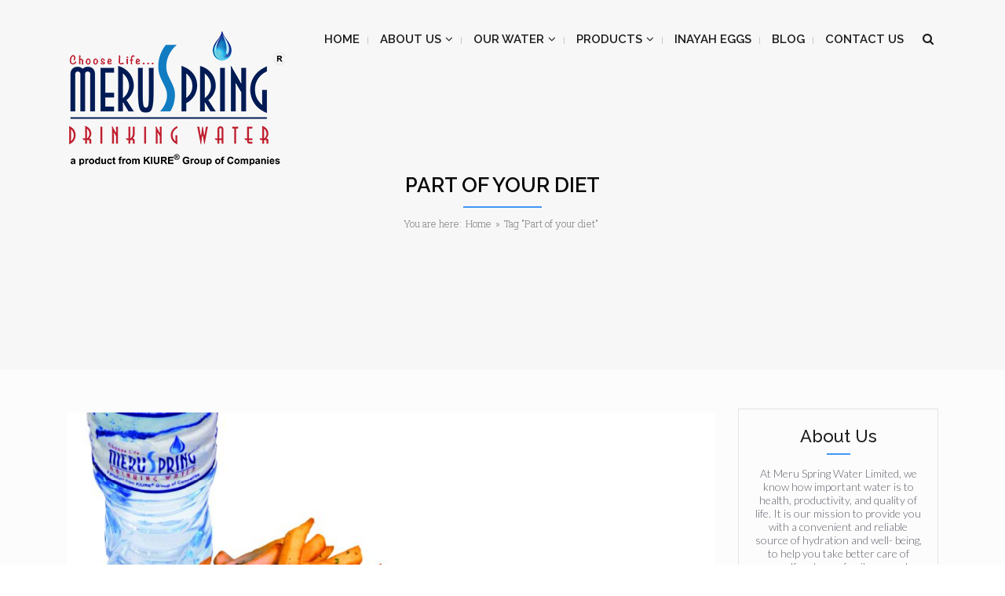

--- FILE ---
content_type: text/html; charset=UTF-8
request_url: http://www.meruspring.com/tag/part-of-your-diet/
body_size: 27222
content:
<!DOCTYPE html>
<html class="no-js" lang="en-US" prefix="og: http://ogp.me/ns# og: http://ogp.me/ns#" itemscope="itemscope" itemtype="http://schema.org/WebPage">

    <head>
                <meta http-equiv="X-UA-Compatible" content="IE=edge,chrome=1" />
                    <meta name="viewport" content="width=device-width, initial-scale=1, maximum-scale=1" />
                <meta charset="UTF-8" />
        <!-- icons & favicons -->
                    <link rel="shortcut icon" href="http://www.meruspring.com/wp-content/uploads/2018/04/meru-spring-icon.png" type="image/x-icon" />
        
                    <!-- For iPhone -->
            <link rel="apple-touch-icon-precomposed" href="http://www.meruspring.com/wp-content/uploads/2018/04/meru-spring-icon.png">
        
                    <!-- For iPhone 4 Retina display -->
            <link rel="apple-touch-icon-precomposed" sizes="114x114" href="http://www.meruspring.com/wp-content/uploads/2018/04/meru-spring-icon.png">
        
                    <!-- For iPad -->
            <link rel="apple-touch-icon-precomposed" sizes="72x72" href="http://www.meruspring.com/wp-content/uploads/2018/04/meru-spring-icon.png">
        
                    <!-- For iPad Retina display -->
            <link rel="apple-touch-icon-precomposed" sizes="144x144" href="http://www.meruspring.com/wp-content/uploads/2018/04/meru-spring-icon.png">
        
        <link rel="pingback" href="http://www.meruspring.com/xmlrpc.php" />

        				<script type="text/javascript">document.documentElement.className = document.documentElement.className + ' yes-js js_active js'</script>
			<title>Part of your diet Archives - Meru Spring Drinking Water</title>
			<style>
				.wishlist_table .add_to_cart, a.add_to_wishlist.button.alt { border-radius: 16px; -moz-border-radius: 16px; -webkit-border-radius: 16px; }			</style>
		<meta property="og:locale" content="en_US" />
<meta property="og:type" content="object" />
<meta property="og:title" content="Part of your diet" />
<meta property="og:url" content="http://www.meruspring.com/tag/part-of-your-diet/" />
<meta property="og:site_name" content="Meru Spring Drinking Water" />

<!-- This site is optimized with the Yoast SEO plugin v7.7.3 - https://yoast.com/wordpress/plugins/seo/ -->
<link rel="canonical" href="http://www.meruspring.com/tag/part-of-your-diet/" />
<meta property="og:locale" content="en_US" />
<meta property="og:type" content="object" />
<meta property="og:title" content="Part of your diet Archives - Meru Spring Drinking Water" />
<meta property="og:url" content="http://www.meruspring.com/tag/part-of-your-diet/" />
<meta property="og:site_name" content="Meru Spring Drinking Water" />
<meta name="twitter:card" content="summary_large_image" />
<meta name="twitter:title" content="Part of your diet Archives - Meru Spring Drinking Water" />
<!-- / Yoast SEO plugin. -->

<link rel='dns-prefetch' href='//fonts.googleapis.com' />
<link rel='dns-prefetch' href='//s.w.org' />
<link rel="alternate" type="application/rss+xml" title="Meru Spring Drinking Water &raquo; Feed" href="http://www.meruspring.com/feed/" />
<link rel="alternate" type="application/rss+xml" title="Meru Spring Drinking Water &raquo; Comments Feed" href="http://www.meruspring.com/comments/feed/" />
<link rel="alternate" type="application/rss+xml" title="Meru Spring Drinking Water &raquo; Part of your diet Tag Feed" href="http://www.meruspring.com/tag/part-of-your-diet/feed/" />
		<script type="text/javascript">
			window._wpemojiSettings = {"baseUrl":"https:\/\/s.w.org\/images\/core\/emoji\/11\/72x72\/","ext":".png","svgUrl":"https:\/\/s.w.org\/images\/core\/emoji\/11\/svg\/","svgExt":".svg","source":{"concatemoji":"http:\/\/www.meruspring.com\/wp-includes\/js\/wp-emoji-release.min.js?ver=4.9.26"}};
			!function(e,a,t){var n,r,o,i=a.createElement("canvas"),p=i.getContext&&i.getContext("2d");function s(e,t){var a=String.fromCharCode;p.clearRect(0,0,i.width,i.height),p.fillText(a.apply(this,e),0,0);e=i.toDataURL();return p.clearRect(0,0,i.width,i.height),p.fillText(a.apply(this,t),0,0),e===i.toDataURL()}function c(e){var t=a.createElement("script");t.src=e,t.defer=t.type="text/javascript",a.getElementsByTagName("head")[0].appendChild(t)}for(o=Array("flag","emoji"),t.supports={everything:!0,everythingExceptFlag:!0},r=0;r<o.length;r++)t.supports[o[r]]=function(e){if(!p||!p.fillText)return!1;switch(p.textBaseline="top",p.font="600 32px Arial",e){case"flag":return s([55356,56826,55356,56819],[55356,56826,8203,55356,56819])?!1:!s([55356,57332,56128,56423,56128,56418,56128,56421,56128,56430,56128,56423,56128,56447],[55356,57332,8203,56128,56423,8203,56128,56418,8203,56128,56421,8203,56128,56430,8203,56128,56423,8203,56128,56447]);case"emoji":return!s([55358,56760,9792,65039],[55358,56760,8203,9792,65039])}return!1}(o[r]),t.supports.everything=t.supports.everything&&t.supports[o[r]],"flag"!==o[r]&&(t.supports.everythingExceptFlag=t.supports.everythingExceptFlag&&t.supports[o[r]]);t.supports.everythingExceptFlag=t.supports.everythingExceptFlag&&!t.supports.flag,t.DOMReady=!1,t.readyCallback=function(){t.DOMReady=!0},t.supports.everything||(n=function(){t.readyCallback()},a.addEventListener?(a.addEventListener("DOMContentLoaded",n,!1),e.addEventListener("load",n,!1)):(e.attachEvent("onload",n),a.attachEvent("onreadystatechange",function(){"complete"===a.readyState&&t.readyCallback()})),(n=t.source||{}).concatemoji?c(n.concatemoji):n.wpemoji&&n.twemoji&&(c(n.twemoji),c(n.wpemoji)))}(window,document,window._wpemojiSettings);
		</script>
		<style type="text/css">
img.wp-smiley,
img.emoji {
	display: inline !important;
	border: none !important;
	box-shadow: none !important;
	height: 1em !important;
	width: 1em !important;
	margin: 0 .07em !important;
	vertical-align: -0.1em !important;
	background: none !important;
	padding: 0 !important;
}
</style>
<link rel='stylesheet' id='ot-google-fonts-css'  href='//fonts.googleapis.com/css?family=Raleway:300,regular,500,700%7CLato:300,700%7CRoboto+Slab:300,700' type='text/css' media='all' />
<link rel='stylesheet' id='contact-form-7-css'  href='http://www.meruspring.com/wp-content/plugins/contact-form-7/includes/css/styles.css?ver=5.0.1' type='text/css' media='all' />
<link rel='stylesheet' id='essential-grid-plugin-settings-css'  href='http://www.meruspring.com/wp-content/plugins/essential-grid/public/assets/css/settings.css?ver=2.2.4' type='text/css' media='all' />
<link rel='stylesheet' id='tp-open-sans-css' href="https://fonts.googleapis.com/css?family=Open+Sans%3A300%2C400%2C600%2C700%2C800&#038;ver=4.9.26" type='text/css' media='all' />
<link rel='stylesheet' id='tp-raleway-css' href="https://fonts.googleapis.com/css?family=Raleway%3A100%2C200%2C300%2C400%2C500%2C600%2C700%2C800%2C900&#038;ver=4.9.26" type='text/css' media='all' />
<link rel='stylesheet' id='tp-droid-serif-css' href="https://fonts.googleapis.com/css?family=Droid+Serif%3A400%2C700&#038;ver=4.9.26" type='text/css' media='all' />
<link rel='stylesheet' id='tp-fontello-css'  href='http://www.meruspring.com/wp-content/plugins/essential-grid/public/assets/font/fontello/css/fontello.css?ver=2.2.4' type='text/css' media='all' />
<link rel='stylesheet' id='rs-plugin-settings-css'  href='http://www.meruspring.com/wp-content/plugins/revslider/public/assets/css/settings.css?ver=5.4.7.2' type='text/css' media='all' />
<style id='rs-plugin-settings-inline-css' type='text/css'>
#rs-demo-id {}
</style>
<style id='woocommerce-inline-inline-css' type='text/css'>
.woocommerce form .form-row .required { visibility: visible; }
</style>
<link rel='stylesheet' id='jquery-colorbox-css'  href='http://www.meruspring.com/wp-content/plugins/yith-woocommerce-compare/assets/css/colorbox.css?ver=4.9.26' type='text/css' media='all' />
<link rel='stylesheet' id='woocommerce_prettyPhoto_css-css'  href='http://www.meruspring.com/wp-content/plugins/woocommerce/assets/css/prettyPhoto.css?ver=3.4.1' type='text/css' media='all' />
<link rel='stylesheet' id='jquery-selectBox-css'  href='http://www.meruspring.com/wp-content/plugins/yith-woocommerce-wishlist/assets/css/jquery.selectBox.css?ver=1.2.0' type='text/css' media='all' />
<link rel='stylesheet' id='yith-wcwl-main-css'  href='http://www.meruspring.com/wp-content/plugins/yith-woocommerce-wishlist/assets/css/style.css?ver=2.2.2' type='text/css' media='all' />
<link rel='stylesheet' id='yith-wcwl-font-awesome-css'  href='http://www.meruspring.com/wp-content/plugins/yith-woocommerce-wishlist/assets/css/font-awesome.min.css?ver=4.7.0' type='text/css' media='all' />
<link rel='stylesheet' id='dashicons-css'  href='http://www.meruspring.com/wp-includes/css/dashicons.min.css?ver=4.9.26' type='text/css' media='all' />
<style id='dashicons-inline-css' type='text/css'>
[data-font="Dashicons"]:before {font-family: 'Dashicons' !important;content: attr(data-icon) !important;speak: none !important;font-weight: normal !important;font-variant: normal !important;text-transform: none !important;line-height: 1 !important;font-style: normal !important;-webkit-font-smoothing: antialiased !important;-moz-osx-font-smoothing: grayscale !important;}
</style>
<link rel='stylesheet' id='leap-font-awesome-css'  href='http://www.meruspring.com/wp-content/themes/CST-theme/vendor/font-awesome/css/font-awesome.min.css?ver=3.0.2' type='text/css' media='screen' />
<link rel='stylesheet' id='bootstrap-css'  href='http://www.meruspring.com/wp-content/themes/CST-theme/vendor/bootstrap/ltr/css/bootstrap.min.css?ver=3.0.2' type='text/css' media='all' />
<link rel='stylesheet' id='jquery-ui-core-css'  href='http://www.meruspring.com/wp-content/themes/CST-theme/vendor/jquery/jquery-ui/jquery.ui.core.min.css?ver=3.0.2' type='text/css' media='all' />
<link rel='stylesheet' id='jquery-ui-accordion-css'  href='http://www.meruspring.com/wp-content/themes/CST-theme/vendor/jquery/jquery-ui/jquery.ui.accordion.min.css?ver=3.0.2' type='text/css' media='all' />
<link rel='stylesheet' id='superfish-css'  href='http://www.meruspring.com/wp-content/themes/CST-theme/vendor/superfish/css/superfish.css?ver=3.0.2' type='text/css' media='all' />
<link rel='stylesheet' id='slicknav-css'  href='http://www.meruspring.com/wp-content/themes/CST-theme/vendor/slicknav/slicknav.min.css?ver=3.0.2' type='text/css' media='all' />
<link rel='stylesheet' id='leap-masonry-css'  href='http://www.meruspring.com/wp-content/themes/CST-theme/vendor/masonry/masonry.css?ver=3.0.2' type='text/css' media='all' />
<link rel='stylesheet' id='jquery-prettyPhoto-css'  href='http://www.meruspring.com/wp-content/themes/CST-theme/vendor/prettyPhoto/css/prettyPhoto.css?ver=3.0.2' type='text/css' media='screen' />
<link rel='stylesheet' id='flexslider-css'  href='http://www.meruspring.com/wp-content/plugins/js_composer/assets/lib/bower/flexslider/flexslider.min.css?ver=5.4.7' type='text/css' media='all' />
<link rel='stylesheet' id='jquery-carouFredSel-css'  href='http://www.meruspring.com/wp-content/themes/CST-theme/vendor/caroufredsel/jquery.carouFredSel.css?ver=3.0.2' type='text/css' media='all' />
<link rel='stylesheet' id='leap-animate-css'  href='http://www.meruspring.com/wp-content/themes/CST-theme/vendor/animation/animate.min.css?ver=3.0.2' type='text/css' media='all' />
<link rel='stylesheet' id='jquery-custom-scrollbar-css'  href='http://www.meruspring.com/wp-content/themes/CST-theme/vendor/custom-scrollbar/jquery.mCustomScrollbar.min.css?ver=3.0.2' type='text/css' media='all' />
<link rel='stylesheet' id='leap-theme-css'  href='http://www.meruspring.com/wp-content/themes/CST-theme/css/theme.css?ver=3.0.2' type='text/css' media='all' />
<link rel='stylesheet' id='leap-woocommerce-css'  href='http://www.meruspring.com/wp-content/themes/CST-theme/css/woocommerce.css?ver=3.0.2' type='text/css' media='all' />
<link rel='stylesheet' id='style-responsive-css'  href='http://www.meruspring.com/wp-content/themes/CST-theme/css/style-responsive.css?ver=3.0.2' type='text/css' media='all' />
<link rel='stylesheet' id='leap-retina-css'  href='http://www.meruspring.com/wp-content/themes/CST-theme/css/retina.css?ver=3.0.2' type='text/css' media='all' />
<link rel='stylesheet' id='style-css'  href='http://www.meruspring.com/wp-content/themes/CST-theme/style.css?ver=3.0.2' type='text/css' media='all' />
<link rel='stylesheet' id='easy-social-share-buttons-css'  href='http://www.meruspring.com/wp-content/plugins/easy-social-share-buttons3/assets/css/easy-social-share-buttons.min.css?ver=5.4' type='text/css' media='all' />
<link rel='stylesheet' id='bsf-Defaults-css'  href='http://www.meruspring.com/wp-content/uploads/smile_fonts/Defaults/Defaults.css?ver=4.9.26' type='text/css' media='all' />
<link rel='stylesheet' id='ulp-css'  href='http://www.meruspring.com/wp-content/plugins/layered-popups/css/style.min.css?ver=6.31' type='text/css' media='all' />
<link rel='stylesheet' id='ulp-link-buttons-css'  href='http://www.meruspring.com/wp-content/plugins/layered-popups/css/link-buttons.min.css?ver=6.31' type='text/css' media='all' />
<link rel='stylesheet' id='animate.css-css'  href='http://www.meruspring.com/wp-content/plugins/layered-popups/css/animate.min.css?ver=6.31' type='text/css' media='all' />
<link rel='stylesheet' id='spinkit-css'  href='http://www.meruspring.com/wp-content/plugins/layered-popups/css/spinkit.min.css?ver=6.31' type='text/css' media='all' />
<script type='text/javascript' src='http://www.meruspring.com/wp-includes/js/jquery/jquery.js?ver=1.12.4'></script>
<script type='text/javascript' src='http://www.meruspring.com/wp-includes/js/jquery/jquery-migrate.min.js?ver=1.4.1'></script>
<script type='text/javascript' src='http://www.meruspring.com/wp-content/plugins/essential-grid/public/assets/js/jquery.esgbox.min.js?ver=2.2.4'></script>
<script type='text/javascript' src='http://www.meruspring.com/wp-content/plugins/essential-grid/public/assets/js/jquery.themepunch.tools.min.js?ver=2.2.4'></script>
<script type='text/javascript' src='http://www.meruspring.com/wp-content/plugins/revslider/public/assets/js/jquery.themepunch.revolution.min.js?ver=5.4.7.2'></script>
<script type='text/javascript'>
/* <![CDATA[ */
var wc_add_to_cart_params = {"ajax_url":"\/wp-admin\/admin-ajax.php","wc_ajax_url":"\/?wc-ajax=%%endpoint%%","i18n_view_cart":"View cart","cart_url":"http:\/\/www.meruspring.com","is_cart":"","cart_redirect_after_add":"no"};
/* ]]> */
</script>
<script type='text/javascript' src='http://www.meruspring.com/wp-content/plugins/woocommerce/assets/js/frontend/add-to-cart.min.js?ver=3.4.1'></script>
<script type='text/javascript' src='http://www.meruspring.com/wp-content/plugins/js_composer/assets/js/vendors/woocommerce-add-to-cart.js?ver=5.4.7'></script>
<link rel='https://api.w.org/' href='http://www.meruspring.com/wp-json/' />
<link rel="EditURI" type="application/rsd+xml" title="RSD" href="http://www.meruspring.com/xmlrpc.php?rsd" />
<link rel="wlwmanifest" type="application/wlwmanifest+xml" href="http://www.meruspring.com/wp-includes/wlwmanifest.xml" /> 
<meta name="generator" content="WordPress 4.9.26" />
<meta name="generator" content="WooCommerce 3.4.1" />
		<script type="text/javascript">
			var ajaxRevslider;
			
			jQuery(document).ready(function() {
				// CUSTOM AJAX CONTENT LOADING FUNCTION
				ajaxRevslider = function(obj) {
				
					// obj.type : Post Type
					// obj.id : ID of Content to Load
					// obj.aspectratio : The Aspect Ratio of the Container / Media
					// obj.selector : The Container Selector where the Content of Ajax will be injected. It is done via the Essential Grid on Return of Content
					
					var content = "";

					data = {};
					
					data.action = 'revslider_ajax_call_front';
					data.client_action = 'get_slider_html';
					data.token = '473147dba6';
					data.type = obj.type;
					data.id = obj.id;
					data.aspectratio = obj.aspectratio;
					
					// SYNC AJAX REQUEST
					jQuery.ajax({
						type:"post",
						url:"http://www.meruspring.com/wp-admin/admin-ajax.php",
						dataType: 'json',
						data:data,
						async:false,
						success: function(ret, textStatus, XMLHttpRequest) {
							if(ret.success == true)
								content = ret.data;								
						},
						error: function(e) {
							console.log(e);
						}
					});
					
					 // FIRST RETURN THE CONTENT WHEN IT IS LOADED !!
					 return content;						 
				};
				
				// CUSTOM AJAX FUNCTION TO REMOVE THE SLIDER
				var ajaxRemoveRevslider = function(obj) {
					return jQuery(obj.selector+" .rev_slider").revkill();
				};

				// EXTEND THE AJAX CONTENT LOADING TYPES WITH TYPE AND FUNCTION
				var extendessential = setInterval(function() {
					if (jQuery.fn.tpessential != undefined) {
						clearInterval(extendessential);
						if(typeof(jQuery.fn.tpessential.defaults) !== 'undefined') {
							jQuery.fn.tpessential.defaults.ajaxTypes.push({type:"revslider",func:ajaxRevslider,killfunc:ajaxRemoveRevslider,openAnimationSpeed:0.3});   
							// type:  Name of the Post to load via Ajax into the Essential Grid Ajax Container
							// func: the Function Name which is Called once the Item with the Post Type has been clicked
							// killfunc: function to kill in case the Ajax Window going to be removed (before Remove function !
							// openAnimationSpeed: how quick the Ajax Content window should be animated (default is 0.3)
						}
					}
				},30);
			});
		</script>
		<!--[if lt IE 9]><script src="http://www.meruspring.com/wp-content/themes/CST-theme/js/html5shiv-printshiv.min.js"></script><![endif]-->
<meta name="google-site-verification" content="&lt;meta name=&quot;google-site-verification&quot; content=&quot;f_EAs4gHZyZ_ddGtVvKBwVRsZEZ75lib-7Zcc_4Befw&quot; /&gt;">        <script type="text/javascript">
            ( function ( i, s, o, g, r, a, m ) {
                i['GoogleAnalyticsObject'] = r;
                i[r] = i[r] || function () {
                    ( i[r].q = i[r].q || [ ] ).push( arguments )
                }, i[r].l = 1 * new Date();
                a = s.createElement( o ),
                    m = s.getElementsByTagName( o )[0];
                a.async = 1;
                a.src = g;
                m.parentNode.insertBefore( a, m )
            } )( window, document, 'script', '//www.google-analytics.com/analytics.js', 'ga' );

            ga( 'create', '&lt;!-- Global site tag (gtag.js) - Google Analytics --&gt; &lt;script async src=&quot;https://www.googletagmanager.com/gtag/js?id=UA-120062173-1&quot;&gt;&lt;/script&gt; &lt;script&gt;   window.dataLayer = window.dataLayer || [];   function gtag(){dataLayer.push(arguments);}   gtag(&#039;js&#039;, new Date());    gtag(&#039;config&#039;, &#039;UA-120062173-1&#039;); &lt;/script&gt;', 'auto' );
            ga( 'send', 'pageview' );

        </script>

        
    <script type="text/javascript">
        ( function ( $ ) {
            "use strict";

            function setCookie( key, value ) {
                var expires = new Date();
                expires.setTime( expires.getTime() + ( 365 * 24 * 60 * 60 * 1000 ) );
                document.cookie = key + '=' + value + ';expires=' + expires.toUTCString();
            }

            function getCookie( key ) {
                var keyValue = document.cookie.match( '(^|;) ?' + key + '=([^;]*)(;|$)' );
                return keyValue ? keyValue[2] : null;
            }


            if ( getCookie( 'isRetina' ) == null ) {
                var isRetina = (
                    window.devicePixelRatio > 1 ||
                    ( window.matchMedia && window.matchMedia( "(-webkit-min-device-pixel-ratio: 1.5),(-moz-min-device-pixel-ratio: 1.5),(min-device-pixel-ratio: 1.5)" ).matches )
                    );

                setCookie( 'isRetina', isRetina );
            }


                var logo_retina = 'http://www.meruspring.com/wp-content/uploads/2018/04/meruspring-logo.png';
            var logo_retina_width = '161';
            var logo_retina_height = '63';

            function retina_logo_dimensions() {
                if ( !jQuery( '.header .navbar-fixed-top' ).hasClass( "fixed-header" ) ) {
                    jQuery( '.logo img' ).css( {
                        "max-width": logo_retina_width + "px",
                        "max-height": logo_retina_height + ">px"
                    } );
                } else {
                    jQuery( '.logo img' ).css( {
                        "max-width": "",
                        "max-height": ""
                    } );
                }
            }

            jQuery( document ).ready( function ( $ ) {

                if ( logo_retina && logo_retina_width && logo_retina_height ) {
                    if ( getCookie( 'isRetina' ) === 'true' ) {

                        jQuery( '.logo img' ).attr( 'src', logo_retina );
                        retina_logo_dimensions();
                        jQuery( document ).scroll( function () {
                            retina_logo_dimensions();
                        } );

                    }
                }

            } );

        } )( jQuery );
    </script>
    	<noscript><style>.woocommerce-product-gallery{ opacity: 1 !important; }</style></noscript>
	
<script type="text/javascript">var essb_settings = {"ajax_url":"http:\/\/www.meruspring.com\/wp-admin\/admin-ajax.php","essb3_nonce":"98f397e67f","essb3_plugin_url":"http:\/\/www.meruspring.com\/wp-content\/plugins\/easy-social-share-buttons3","essb3_stats":false,"essb3_ga":false,"essb3_ga_mode":"simple","blog_url":"http:\/\/www.meruspring.com\/","essb3_postfloat_stay":false,"post_id":1616};</script><meta name="generator" content="Powered by WPBakery Page Builder - drag and drop page builder for WordPress."/>
<!--[if lte IE 9]><link rel="stylesheet" type="text/css" href="http://www.meruspring.com/wp-content/plugins/js_composer/assets/css/vc_lte_ie9.min.css" media="screen"><![endif]--><meta name="generator" content="Powered by Slider Revolution 5.4.7.2 - responsive, Mobile-Friendly Slider Plugin for WordPress with comfortable drag and drop interface." />

		<script>
			var ulp_custom_handlers = {};
			var ulp_cookie_value = "ilovelencha";
			var ulp_recaptcha_enable = "off";
			var ulp_onload_popup = "";
			var ulp_onload_mode = "none";
			var ulp_onload_period = "5";
			var ulp_onscroll_popup = "";
			var ulp_onscroll_mode = "none";
			var ulp_onscroll_period = "5";
			var ulp_onexit_popup = "";
			var ulp_onexit_mode = "none";
			var ulp_onexit_period = "5";
			var ulp_onidle_popup = "";
			var ulp_onidle_mode = "none";
			var ulp_onidle_period = "5";
			var ulp_onabd_popup = "";
			var ulp_onabd_mode = "none";
			var ulp_onabd_period = "5";
			var ulp_onload_delay = "0";
			var ulp_onload_close_delay = "0";
			var ulp_onscroll_offset = "600";
			var ulp_onidle_delay = "30";
		</script><script type="text/javascript">function setREVStartSize(e){									
						try{ e.c=jQuery(e.c);var i=jQuery(window).width(),t=9999,r=0,n=0,l=0,f=0,s=0,h=0;
							if(e.responsiveLevels&&(jQuery.each(e.responsiveLevels,function(e,f){f>i&&(t=r=f,l=e),i>f&&f>r&&(r=f,n=e)}),t>r&&(l=n)),f=e.gridheight[l]||e.gridheight[0]||e.gridheight,s=e.gridwidth[l]||e.gridwidth[0]||e.gridwidth,h=i/s,h=h>1?1:h,f=Math.round(h*f),"fullscreen"==e.sliderLayout){var u=(e.c.width(),jQuery(window).height());if(void 0!=e.fullScreenOffsetContainer){var c=e.fullScreenOffsetContainer.split(",");if (c) jQuery.each(c,function(e,i){u=jQuery(i).length>0?u-jQuery(i).outerHeight(!0):u}),e.fullScreenOffset.split("%").length>1&&void 0!=e.fullScreenOffset&&e.fullScreenOffset.length>0?u-=jQuery(window).height()*parseInt(e.fullScreenOffset,0)/100:void 0!=e.fullScreenOffset&&e.fullScreenOffset.length>0&&(u-=parseInt(e.fullScreenOffset,0))}f=u}else void 0!=e.minHeight&&f<e.minHeight&&(f=e.minHeight);e.c.closest(".rev_slider_wrapper").css({height:f})					
						}catch(d){console.log("Failure at Presize of Slider:"+d)}						
					};</script>
    <style type="text/css">

                .container-fluid, .container {
            max-width: 1140px;
        }
        @media (min-width: 1200px) {
            .container-fluid, .container {
                width: auto;
            }
        }
        
        #leap-wrapper.container {
            padding: 0;
        }

        .sf-menu .container-fluid.sf-mega.menu-fullwidth {
            max-width: 1140px;
        }

        /******************* skin ***********************/

                /******** primary color ***********/

        /******* Buttons ****/
        .btn-leap, a.btn-leap, input[type="submit"], input[type="reset"], input[type="button"] {
            background-color: #4195f7;
            border: 1px solid #3b86de;
        }
        .btn-leap:hover, .btn-leap:focus, .btn-leap:active, .btn-leap:active:focus, input[type="submit"]:hover, 
        input[type="reset"]:hover, input[type="button"]:hover {
            background-color: #3b86de;
            border-color: #3b86de;
        }
        #footer-sidebar .btn-leap, #footer-sidebar input[type="submit"], #footer-sidebar  input[type="reset"], 
        #footer-sidebar input[type="button"], #footer-sidebar .btn-leap:hover, #footer-sidebar .btn-leap:focus, 
        #footer-sidebar .btn-leap:active, #footer-sidebar .btn-leap:active:focus, #footer-sidebar input[type="submit"]:hover, 
        #footer-sidebar input[type="reset"]:hover, #footer-sidebar input[type="button"]:hover {
            color: rgba(255,255,255,0.7); 
        }
        a:hover, a:focus, a:active, .main-menu li a:hover, .main-menu li a:focus, .main-menu li a:active, .main-menu li.sfHover > a,
        .main-menu li a:hover span, .main-menu li a:focus span, .main-menu li a:active span,
        div.entry-title h1, .item-overlay .item-links a:hover:before, 
        .leap-post-details .post-type, .entry-meta a:hover, .entry-meta a:active, .entry-meta a:focus, 
        .entry-meta a:hover span, .leap-share-buttons a:hover i, .header a#searchbutton:hover, 
        .header a#searchbutton:focus, .header a#searchbutton:active, p.social-networks a:hover i, 
        p.social-networks a:focus i, .main-menu li.current-menu-item > a, 
        .main-menu li.current-page-ancestor > a, 
        .main-menu li.current-page-ancestor > a:hover,
        .main-menu li.current-menu-ancestor > a, 
        .main-menu li.current-menu-ancestor > a:hover, 
        .main-menu li.current-menu-parent > a, 
        .main-menu li.current-menu-parent > a:hover, 
        .main-menu li.current_page_ancestor > a, 
        .main-menu li.current_page_ancestor > a:hover,.top-menu li > a:hover, .top-menu a:focus,
        .top-menu a:active, .top-men li.current_page_item > a, .top-menu li.current_page_ancestor > a, 
        .top-menu ul li.current_page_item a, #crumbs a:hover, #crumbs a:active, #crumbs a:focus, 
        .ui-accordion .ui-accordion-header:hover, 
        .ui-accordion .ui-accordion-header .ui-accordion-header-icon:before, 
        .ui-accordion h3.ui-accordion-header-active, .price em.exact_price, .price sup, ul.ul-leap li:before,
        .sc-rposts .leap-content .post-title a:hover, .sc-rposts .leap-content .post-title a:active, 
        .sc-rposts .leap-content .post-title a:focus, .sc-rposts .post-comment a:hover, 
        .style-1.table tr th, .style-2.table tr th, .list_carousel .cfs-nav span:hover:before, 
        .widget a:hover, .widget a:focus, .widget a:active, ol.commentlist div.comment-author a:hover ,
        ol.commentlist div.comment-author a:active ,ol.commentlist div.comment-author a:focus, 
        .pagination ul > .active > a, .pagination ul > .active > span, ul.portfolio-tabs li a:hover, 
        ul.portfolio-tabs li.active a, #footer-sidebar .widget a:hover, #footer-sidebar .widget a:active,
        #footer-sidebar .widget a:focus, .post-navigation div:hover span, .post-navigation div:hover a, 
        .archive-info .author-links i:hover, #tag-cloud a:hover, .tags a:hover, 
        #leap-contact .contact-info div strong, .widget.widget_rss h4.widget-title a, 
        .leap-widget-style2 .widget.widget_rss h4.widget-title a, 
        .leap-widget-style8 .widget.widget_rss h4.widget-title a, 
        .leap-widget-style7 .widget.widget_rss h4.widget-title a,
        .widget.widget_rss h4.widget-title a:hover, 
        .leap-widget-style2 .widget.widget_rss h4.widget-title a:hover, 
        .leap-widget-style8 .widget.widget_rss h4.widget-title a:hover, 
        .leap-widget-style9 .widget.widget_rss h4.widget-title a:hover, 
        ul.products li.product .price, .cart-loading:hover, .entry-summary .price .amount, 
        .woocommerce .price .amount, .widget.woocommerce .price ins, .widget.woocommerce ins span.amount,
        .widget.woocommerce ins, .widget.woocommerce span.amount, 
        .yith-woocompare-widget ul.products-list a.remove, .cart_totals.calculated_shipping table td .amount,
        .shipping_calculator h2 a, .cart-collaterals h2, .cross-sells h2, table.shop_table .order-total th, 
        table.shop_table .order-total td, .woocommerce .login span.required, .myaccount_user strong, 
        .myaccount_user a, .woocommerce-account .woocommerce > h2, .header.title h3, 
        .single_variation_wrap .single_variation span span, .woocommerce-tabs ul.tabs li.active a, 
        .yith-woocompare-widget a.clear-all:after, .yith-woocompare-widget a.clear-all:before,
        ul.order_details li:before, .shop_table.order_details tfoot tr:last-child .amount, 
        .customer_details dt, .woocommerce-tabs ul.tabs li a:hover, ul.products li.product h3:hover, 
        ul.products li.product h3:focus,
        #leap-footer .footer-block a:hover, #leap-footer .footer-block a:focus, 
        #leap-footer .footer-block a:active, #leap-footer .footer-block a:hover span, 
        .sc-rposts.style-2 .leap-post-entry .post-type:hover a.item-icon, 
        .woocommerce #content table.wishlist_table.cart a.remove:hover, 
        .ui-tabs .ui-tabs-nav li.ui-tabs-active .ui-tabs-anchor, 
        .ui-tabs .ui-tabs-nav li.ui-state-disabled .ui-tabs-anchor, 
        .ui-tabs .ui-tabs-nav li.ui-tabs-loading .ui-tabs-anchor , 
        .leap-sc-tabs.horizontal.style-3 .ui-tabs-nav .ui-state-active .ui-tabs-anchor, 
        .leap-sc-tabs.vertical.style-3 .ui-tabs-nav .ui-state-active .ui-tabs-anchor, 
        .slicknav_nav li a:hover, .slicknav_nav li.slicknav_parent:hover > a, 
        .slicknav_nav .slicknav_item a:hover a, .slicknav_nav .slicknav_row:hover, 
        .slicknav_nav .slicknav_open > .slicknav_row a, .slicknav_nav li.slicknav_open:hover > *, 
        .pagination ul > li > a:hover, span.bbp-admin-links a:hover,
        span.bbp-admin-links a:focus, span.bbp-admin-links a:active , 
        .status-publish .bbp-topic-meta a:hover , .status-publish .bbp-topic-meta a:focus, 
        #lang_sel a.lang_sel_sel:hover, #lang_sel a.lang_sel_sel:focus, .icon-box2:hover .main-icon i,
        .header12 .menu-icon:hover, .header12 .menu-icon:focus:hover,.header13 .menu-icon:hover, .header13 .menu-icon:focus:hover,
        .header14 a.menu-icon:hover .fa-bars, .header14 a.menu-icon:focus:hover .fa-bars, .woocommerce-MyAccount-navigation li.is-active a {
            color: #4195f7;
        }
        .leap-post-details .post-type, .post-icon a:hover, .post-icon a:hover, .leap-pricing-table .featured ul li.title-row, 
        .leap-pricing-table .column:hover ul li.title-row, .sep-boxed-pricing.leap-pricing-table .column:hover ul li.title-row, 
        .pagination ul > li.active > a span, .pagination ul > li.active > a:hover span, a.scrollup:hover, 
        .leap-overlay .item-img-color, .leap-widget-style3 .widget-title, .leap-widget-style6 .widget-head, 
        .leap-widget-style7 .widget-head, .woocommerce-pagination ul li span.current, 
        .yith-woocompare-widget ul.products-list a.remove:hover, .price_slider_wrapper .ui-slider .ui-slider-range, 
        .widget.woocommerce.widget_layered_nav_filters ul li a, .chosen-container .chosen-results li:hover, 
        .chosen-container .chosen-results li:focus, .chosen-container .chosen-results li:active, 
        .chosen-container .chosen-results li.highlighted, .searchform form button.btn, div.static-search form button.btn, .onsale, 
        .leap-sc-tabs.horizontal.style-3 .ui-tabs-nav .ui-tabs-anchor, .leap-sc-tabs.vertical.style-3 .ui-tabs-nav .ui-tabs-anchor, 
        .pagination-page ul > li > span, .pagetitle2 div.entry-title h1:after, #bbpress-forums div.bbp-forum-author .bbp-author-role,
        div.title.title-style3 .title-heading, div.title.title-style4 .title-heading, .leap-widget-style11 div.title .widget-title:after , 
        .header #nav-icon.icon-close span, .header #nav-icon.active span ,.title-style8 .strip:before, .header16 #v-menu li a:after  {
            background-color: #4195f7;
        }
        blockquote, .topbar-block, .main-menu li:hover, .main-menu li:active, .main-menu li:focus, .main-menu li.sfHover, 
        .header2, 
        .leap-pricing-table ul li.footer-row, .tagline-box.tagline-4, .wdg-counter li a:hover i, .pagination ul > li.active > a span, 
        .pagination ul > li.active > a:hover span, ul.portfolio-tabs li.active a, .leap-widget-style3 .widget-head, 
        .leap-widget-style4 .widget-title, .leap-widget-style8 .widget-head, .leap-widget-style9 div.title .widget-title, 
        .sf-menu .menu-item-cart .widget_shopping_cart_content, .woocommerce-pagination ul li span.current, .header .topbar-block, 
        .header4 .topbar-block, .header5 .topbar-block, .header6 .topbar-block, .slicknav_nav li:hover, 
        .pagination-page ul > li > span, .pagetitle3 .entry-title, div.title.title-style3, div.title.title-style5, 
        div.title.title-style6 .title-heading, div.title.title-style7 .title-heading, .main-menu ul li a:hover, 
        .leap-testimonials-2 .person-image img {
            border-color: #4195f7;
        }
        .leap-widget-style5 .widget-content, .leap-widget-style9 .widget-title:before, 
        div.title.title-style7 .title-heading:before,
        .header-vh .sf-menu > li:hover, .header-vh .sf-menu > li:focus, .header-vh .sf-menu > li:active {
            border-bottom-color: #4195f7;
        }
        div.title.title-style2 .title-heading , div.title.title-style2.alignright .title-heading, 
        div.title.title-style2.title-center .title-heading{
            border-left-color: #4195f7;
            border-right-color: #4195f7;
        }
        /******** smart skin ***********/	
        a, .main-menu a, .main-menu .mega-section-head a, .main-menu .mega-section-head > span, a#searchbutton, .widget-title, 
        .widget a, .ui-accordion .ui-accordion-header, .ui-accordion .ui-accordion-header-active span.ui-accordion-header-icon:before, 
        .leap-icon-box .col .heading h4, h1, h2, h3, h4, h5, h6, .pagination a, .item-overlay a, 
        .woocommerce #content table.wishlist_table.cart a.remove, .slicknav_nav a, .main-menu > li a:hover span.menu-item-description, 
        .main-menu > li a:active span.menu-item-description, .main-menu > li a:focus span.menu-item-description, 
        .main-menu > li:visited a span.menu-item-description, .main-menu > li.current-menu-item a span.menu-item-description, 
        .header.header-vh .contact-info, .header.header-vh .contact-info span, 
        .header.header-vh .contact-info a, .header.header-vh p.social-networks a, 
        .header12 .menu-icon, .header12 .menu-icon:focus,.header13 .menu-icon, .header13 .menu-icon:focus,
        .menu-icon .fa-close, .menu-icon:focus .fa-close, .menu-icon:hover .fa-close , 
        .menu-icon:focus:hover .fa-close {
            color: #1c1c1c;
        }
        .slicknav_btn {
            background-color: rgba(28,28,28,0.7);
        }
        body, caption, select, textarea, .widget.woocommerce ul li del span.amount, 
        .entry-summary .price del .amount, .product-price-rate .price del .amount, 
        .woocommerce .price del, .chosen-container-single .chosen-single, 
        #reviews .stars a, #reviews .stars a:hover, 
        .wishlist_table tr td.product-stock-status span.wishlist-in-stock, 
        input[type="text"], input[type="text"]:focus, .form-control, .form-control:focus, 
        textarea, textarea:focus, input[type="password"], input[type="password"]:focus, 
        input[type="email"], input[type="date"], input[type="number"], input[type="email"]:focus,
        input[type="date"]:focus, input[type="number"]:focus, input[type="tel"],
        input[type="tel"]:focus, .variations .label, div.bbp-template-notice, div.indicator-hint,
        .select2-container .select2-choice, .select2-container .select2-choice:focus,
        #lang_sel a.lang_sel_sel, #lang_sel ul ul a, #lang_sel ul ul a:hover, #lang_sel ul ul a:focus, legend {
            color: #2c2c2c;
        }
        ::-moz-placeholder , .form-control::-moz-placeholder {
            color: #2c2c2c;
        }
        ::-ms-input-placeholder, .form-control::-ms-input-placeholder {
            color: #2c2c2c;
        }
        ::-webkit-input-placeholder, .form-control::-webkit-input-placeholder {
            color: #2c2c2c;
        }
        .main-menu > li:before, ul.portfolio-tabs li:before, .post-not-found-head h1, .post-not-found-head p , 
        small.small, .widget span.date, .widget_recent_entries ul li span.post-date, .widget .rss-date, small a, 
        .commentmetadata a , .wp-caption, .wp-caption a, .widget_display_topics li div, .widget_display_replies li div {
            color: rgba(44,44,44,0.6);
        }
        .header-vh .sf-menu > li {
            border-color: rgba(44,44,44,0.6);
        } 
        #nav-icon, .header17 .logo a:after {
            background-color: rgba(44,44,44,0.9);
        }
        .header14 .menu-icon {
            background-color: rgba(44,44,44,0.9);
        }
        div.entry-title h1, #crumbs span, #crumbs a {
            color: #6c6c6c;
        }
        h5.subtitle {
            color: rgba(108,108,108,0.7);
        }
        .leap-testimonials-2 .testimonial-text-container > .fa {
            color: rgba(108,108,108,0.3);
        }
        blockquote p, .single-quotes-bg, .double-quotes-bg, .highlight, .leap-share-buttons i, .header.header2 .contact-info, 
        .header.header2 .contact-info span, .header.header2 .contact-info a, .archive-info .author-links i, .archive-info .author-links, 
        .post-icon a:before, mark, .header.header2 p.social-networks a, .header.header15 p.social-networks a {
            color: #6c6c6c;
        }
        #bbpress-forums ul.bbp-topics, #bbpress-forums .bbp-forum-info .bbp-forum-content, 
        #bbpress-forums .status-publish p.bbp-topic-meta, #bbpress-forums ul.bbp-forums, .bbp-reply-content, .bbp-forum-freshness a, 
        .bbp-topic-freshness a , .bbp-pagination-count, #bbpress-forums ul.bbp-lead-topic, .status-publish .bbp-topic-meta a {
            color: #565656;
        }
        #bbpress-forums li.bbp-header, #bbpress-forums li.bbp-footer, #bbpress-forums .status-closed, 
        #bbpress-forums .status-closed a, #bbpress-forums li.bbp-header .bbp-reply-content, 
        #bbpress-forums li.bbp-footer .bbp-reply-content, span.bbp-admin-links a, .bbp-reply-post-date, 
        .bbp-forum-header a.bbp-forum-permalink, .bbp-topic-header a.bbp-topic-permalink, .bbp-reply-header a.bbp-reply-permalink {
            color: #ababab;
        }
        .pagination ul > li > a span, .wdg-post img , #calendar_wrap , #wp-calendar tr, 
        .post_tags .label , select , .leap-widget-style5 .widget-content, .leap-widget-style8 .widget, 
        img.avatar, .avatar > img , .commentlist .thread-even .comment-text em, 
        .blog-grid .hentry .entry-wrapper, .archive-grid .hentry .entry-wrapper, 
        #main .ui-accordion .ui-accordion-content img, .style-2 .ui-accordion-header:hover, 
        .style-2 .ui-accordion-header .ui-accordion-header-icon:before, 
        .style-2 .ui-accordion-header-active , .style-3 .ui-accordion-header:hover, 
        .style-3 .ui-accordion-header .ui-accordion-header-icon:before, 
        .style-3 .ui-accordion-header-active , .style-3 .ui-accordion-header-active, 
        .dropcap.style-2, .testimonial .company-details .person-image img , 
        .testimonial .testimonial-content, .flickr-wrapper .flickr_badge_image img, 
        .leap-pricing-table .column > ul, .tagline-box.tagline-4 , .sc-rposts .item-img, .table-responsive
        .table>thead>tr>th, .table>thead>tr>th, .table>tbody>tr>th, .table>tfoot>tr>th, 
        .table>thead>tr>td, .table>tbody>tr>td, .table>tfoot>tr>td, .leap-table,
        .woocommerce.widget_product_categories ul li, .woocommerce .widget_layered_nav ul li, 
        .woocommerce .widget_layered_nav ul li, .woocommerce-page .widget_layered_nav ul li, 
        .woocommerce-page .widget_layered_nav ul li , .woocommerce ul.cart_list li img, 
        .woocommerce ul.product_list_widget li img, .woocommerce-page ul.cart_list li img, 
        .woocommerce-page ul.product_list_widget li img, .main-menu .menu-item-cart ul.cart_list li, 
        .main-menu .menu-item-cart ul.cart_list li:first-child, .product-container, .product-list-hover,
        ul.products .product-list-hover .button.add_to_cart_button, 
        ul.products .product-list-hover .button.product_type_simple, 
        ul.products .product-list-hover .button.product_type_grouped, div.product div.images img, 
        .woocommerce-tabs .entry-content, .woocommerce-tabs ul.tabs li.active a, 
        .main-menu .widget_shopping_cart_content .buttons, .main-menu .menu-item-cart ul.cart_list li a img, 
        .woocommerce-message, .woocommerce-info, .chosen-container-active.chosen-with-drop .chosen-single, 
        #reviews .comment_container img,
        .woocommerce-billing-fields .chosen-container-single .chosen-single, 
        .chosen-container-single .chosen-single, table.shop_table th, div table.shop_table td, 
        .cart_totals table td , .cart_totals table th, .woocommerce table.wishlist_table thead th, 
        .woocommerce table.wishlist_table tbody td, .shop_attributes tr , .leap-separator span, 
        .leap-sc-tabs.horizontal.style-1 .ui-tabs-nav .ui-state-active .ui-tabs-anchor, 
        .leap-sc-tabs.horizontal.style-1 .ui-tabs-panel, 
        .leap-sc-tabs.horizontal.style-2 .ui-tabs-nav .ui-state-active .ui-tabs-anchor, 
        .leap-sc-tabs.horizontal.style-2 .ui-tabs-panel, 
        .leap-sc-tabs.horizontal.style-2 .ui-tabs-nav .ui-tabs-anchor, 
        .leap-sc-tabs.vertical.style-1 .ui-tabs-nav .ui-state-active .ui-tabs-anchor, 
        .leap-sc-tabs.vertical.style-1 .ui-tabs-panel, 
        .leap-sc-tabs.vertical.style-2 .ui-tabs-nav .ui-state-active .ui-tabs-anchor, 
        .leap-sc-tabs.vertical.style-2 .ui-tabs-panel , .widget.leatabs .ui-tabs-panel li, 
        .comment-body, input[type="text"], input[type="text"]:focus, .form-control, .form-control:focus,
        textarea, textarea:focus, input[type="password"], input[type="password"]:focus, input[type="email"],
        input[type="date"], input[type="number"], input[type="email"]:focus, input[type="tel"],
        input[type="tel"]:focus, input[type="date"]:focus, input[type="number"]:focus, 
        .select2-container .select2-choice, #bbpress-forums .hentry div.bbp-reply-content, 
        #bbpress-forums .hentry div.bbp-topic-content, #bbpress-forums .hentry div.bbp-reply-content:before,
        #bbpress-forums .hentry div.bbp-topic-content:before, #lang_sel a.lang_sel_sel, 
        #lang_sel a.lang_sel_sel:hover, #lang_sel a.lang_sel_sel:focus, #lang_sel ul ul a, 
        #lang_sel ul ul a:hover, #lang_sel ul ul a:focus, #lang_sel ul ul, #main-menu .menu-item-cart ul.cart_list li a img,
        .yith-woocompare-widget ul li, #bbpress-forums #bbp-your-profile fieldset input, 
        #bbpress-forums #bbp-your-profile fieldset textarea, form#new-post, .comment.list li img,
        .blog-large-modern .entry-content, .archive-large-modern .entry-content,
        .blog-large-modern .entry-content .post-content, .archive-large-modern .entry-content .post-content,
        .blog-large-modern .entry-content, .archive-large-modern .entry-content, .woocommerce-MyAccount-navigation li, .woocommerce-MyAccount-content,
        .leap-widget-style11 > div.widget {
            border-color: #e3e3e3;
        }
        .rtl .leap-sc-tabs.horizontal.style-2 .ui-tabs-nav .ui-tabs-anchor, #bbpress-forums .bbp-forums-list {
            border-left-color: #e3e3e3;
        }
        .header2 .topbar-block, .main-menu ul li a, .widget_archive ul li, .widget_categories ul li, .widget_nav_menu ul li, 
        .widget_meta ul li , .widget_pages ul li, .widget_recent_comments ul li, .widget_recent_entries ul li, .widget_rss ul li, 
        div.category-posts ul li , .widget.comments-avatar ul li, .widget_author_posts ul li, .widget.posts-list ul li, .widget.leap-tabs .ui-tabs-panel li, div.widget.category-posts ul li,
        .widget.tweets ul li, .leap-widget-style4 .widget-head, .leap-widget-style9 .widget-head, ol.commentlist li , 
        .post-entry, .style-2 .ui-accordion-content, .accordion.style-3, .toggle-open.style-3:last-child, .toggle.style-3:last-child , 
        .toggle.style-3 , ul.feedlist > li, div.sep1, div.sep2 , .sc-rposts.style-2 .leap-date .sc-recent-posts-date-day, 
        .portfolio-sep, .project-details .box, .slicknav_nav li, .widget_display_forums li, .widget_display_replies li, 
        .widget_display_topics li, .widget_display_views li , .woocommerce ul.product_list_widget li , 
        .main-menu .menu-item-cart .widget_shopping_cart_content, .navbar-fixed-top.fixed-header, 
        .blog-wrapper .hentry, .archive-wrapper .hentry, #main-menu .menu-item-cart ul.cart_list li, 
        #main-menu .menu-item-cart ul.cart_list li:first-child, #main-menu .menu-item-cart .widget_shopping_cart_content,
        div.title.title-style6, div.title.title-style7, .header-vh .sf-menu > li , .woocommerce-MyAccount-navigation li, .person2 .person-img {
            border-bottom-color: #e3e3e3;
        }
        .header2 .topbar-block, .header4 .navbar-inner, .header5 .navbar-inner, .header6 .navbar-inner, .separator-widget, 
        ol.commentlist ul.children li, .ui-accordion .ui-accordion-header, .ui-accordion .ui-accordion-content , 
        .style-3 .ui-accordion-header, .toggle-open.style-3, .toggle.style-3, .testimonial .testimonial-content:before, 
        table>thead>tr>th, table>tbody>tr>th, table>tfoot>tr>th, table>thead>tr>td, table>tbody>tr>td, table>tfoot>tr>td, 
        #bbpress-forums li.bbp-body ul.forum, #bbpress-forums li.bbp-body ul.topic {
            border-top-color: #e3e3e3;
        }
        .style-2 .ui-accordion-content, .style-3 .ui-accordion-header , .style-3 .ui-accordion-content, .toggle-open.style-3, .toggle.style-3 {
            border-left-color: #e3e3e3;
            border-right-color: #e3e3e3;
        }
        #post-not-found .input-prepend.input-append .add-on:first-child {
            border-right-color: #e3e3e3;
        }
        span.bbp-admin-links {
            color: #e3e3e3;
        }
        .icon-box2 {
            background-color: #e3e3e3;
        }
        .searchform .navbar-search, .leap-sc-tabs.horizontal.style-1 .ui-tabs-nav .ui-tabs-anchor, 
        .leap-sc-tabs.vertical.style-1 .ui-tabs-nav .ui-tabs-anchor, #bbpress-forums p.bbp-topic-meta img.avatar, 
        #bbpress-forums ul.bbp-reply-revision-log img.avatar, #bbpress-forums ul.bbp-topic-revision-log img.avatar, 
        #bbpress-forums div.bbp-template-notice img.avatar, #bbpress-forums .widget_display_topics img.avatar, 
        #bbpress-forums .widget_display_replies img.avatar, #bbpress-forums div.bbp-forum-author img.avatar, 
        #bbpress-forums div.bbp-topic-author img.avatar, #bbpress-forums div.bbp-reply-author img.avatar, 
        div.bbp-template-notice, div.indicator-hint {
            border-color:  #f2f2f2;
        }
        blockquote, .main-menu ul li, .main-menu ul ul li, .main-menu ul li:hover, .main-menu ul li:focus, .main-menu ul li.sfHover, 
        span.mega-section-head, .sf-menu .sf-mega, .sf-menu .sf-mega.menu-fullwidth .row, span:hover.mega-section-head, .main-menu .menu-item-has-megamenu ul ul li, 
        .searchform .navbar-search, .static-search .navbar-search, .widget_calendar a, .wdg-counter li a i, .leap-widget-style7 .widget,
        .leap-widget-style8 .widget, .leap-share-buttons , .hentry .leap-share-buttons, .post-icon a, .archive-info .author-links, 
        .ui-accordion .ui-accordion-header-active, .ui-accordion .ui-accordion-header:hover, .single-quotes-bg, .double-quotes-bg, 
        .layout-icon-boxed .col, .testimonial .testimonial-content, .highlight , .leap-pricing-table ul li, .tagline-box.tagline-2, 
        .leap-post-details .post-type:hover, .style-2.table tr th, .list_carousel .cfs-nav span:before, .portfolio-tabs, 
        .woocommerce .widget_shopping_cart .buttons, .woocommerce-page .widget_shopping_cart .buttons, 
        .woocommerce.widget_shopping_cart .buttons, .ui-accordion .ui-accordion-content, .style-3.ui-accordion .ui-accordion-content, 
        .style-2.ui-accordion .ui-accordion-header, .cart-loading, .woocommerce-tabs ul.tabs li a, table.shop_table thead tr, 
        table.shop_table tr:nth-child(even), ul.payment_methods li div p , 
        .entry-summary .product-buttons .leap-yith-wcwl-add-to-wishlist a:before, 
        .entry-summary .product-buttons a.compare.button:before, .leap-sc-tabs.horizontal.style-1 .ui-tabs-nav .ui-tabs-anchor, 
        .leap-sc-tabs.horizontal.style-3 .ui-tabs-nav .ui-state-active .ui-tabs-anchor, 
        .leap-sc-tabs.horizontal.style-3 .ui-tabs-panel , .leap-sc-tabs.vertical.style-1 .ui-tabs-nav .ui-tabs-anchor, 
        .leap-sc-tabs.vertical.style-3 .ui-tabs-nav .ui-state-active .ui-tabs-anchor, .leap-sc-tabs.vertical.style-3 .ui-tabs-panel, 
        .slicknav_nav , .slicknav_nav li a:hover, .slicknav_nav li.slicknav_parent:hover a a, .slicknav_nav .slicknav_item a:hover a, 
        .slicknav_nav .slicknav_row:hover, .slicknav_nav .slicknav_open > .slicknav_row a, .slicknav_nav li.slicknav_open:hover > *, 
        .slicknav_nav a, #bbpress-forums #bbp-single-user-details #bbp-user-navigation li.current a, div.bbp-template-notice, 
        div.indicator-hint, .quicktags-toolbar, mark, .leap-widget-style10 .widget, .entry-summary .product-buttons .leap-yith-wcwl-add-to-wishlist a:after, 
        .entry-summary .product-buttons a.compare.button:after  {
            background-color: #f2f2f2;
        }
        .searchform .navbar-search:before , .quicktags-toolbar {
            border-bottom-color: #f2f2f2;
        }
        .testimonial .testimonial-content:after {
            border-top-color: #f2f2f2;
        }
        .person2 .person-data {
            background-color: #e3e3e3;
        }
        div#title {
            background-color: #f7f7f7;
        }
        .framed #leap-wrapper {
            border-color: #f7f7f7;
        }
        #leap-wrapper, .navbar-inner, .boxed .header8 .mainmenu-logo-container .nav-container ,.wide .header8 .mainmenu-logo-container , 
        .header8 .mainmenu-logo-container.boxed-header .mainmenu-logo, .boxed .header9 .mainmenu-logo-container .nav-container ,
        .wide .header9 .mainmenu-logo-container , .header9 .mainmenu-logo-container.boxed-header .mainmenu-logo, 
        .header7 .navbar-inner.navbar-fixed-top.fixed-header, 
        .header8 .navbar-inner.navbar-fixed-top.fixed-header, .header9 .navbar-inner.navbar-fixed-top.fixed-header, 
        .ui-accordion .ui-accordion-header, .style-2 .ui-accordion-content, .style-3 .ui-accordion-header-active, 
        .style-3 .ui-accordion-header:hover , .leap-pricing-table ul li:nth-child(2n+1), .navbar-inner.navbar-fixed-top.fixed-header, 
        .leap-sc-tabs.horizontal.style-1 .ui-tabs-nav .ui-state-active .ui-tabs-anchor, 
        .leap-sc-tabs.horizontal.style-1 .ui-tabs-panel, 
        .leap-sc-tabs.horizontal.style-2 .ui-tabs-nav .ui-state-active .ui-tabs-anchor, 
        .leap-sc-tabs.horizontal.style-2 .ui-tabs-panel, .leap-sc-tabs.vertical.style-1 .ui-tabs-nav .ui-state-active .ui-tabs-anchor, 
        .leap-sc-tabs.vertical.style-1 .ui-tabs-panel , .leap-sc-tabs.vertical.style-2 .ui-tabs-nav .ui-state-active .ui-tabs-anchor,
        .leap-sc-tabs.vertical.style-2 .ui-tabs-panel, .leap-sc-tabs.vertical.style-2 .ui-tabs-nav .ui-tabs-anchor, 
        .slicknav_menu .slicknav_icon-bar, #bbpress-forums .hentry div.bbp-reply-content:before, 
        #bbpress-forums .hentry div.bbp-topic-content:before, .header10 , 
        .header11 , .header12 .header-vh-wrapper, .header13 .header-vh-wrapper , .header15 .icon-header {
            background-color: #fcfcfc;
        }
        .header14 .header-vh-wrapper .header-content {
            background-color: rgba(252,252,252,0.9);
        }
        .icon-box2 .icon-box-details {
            background-color: rgba(252,252,252,0.6);
        }
        .header14 a.menu-icon .fa-bars, .header14 a.menu-icon:focus .fa-bars {
            color: #fcfcfc;
        }
        .header #nav-icon span {
            background-color: #fcfcfc;
        }
.product-container , .product-list-details, .product-list-hover, .woocommerce-tabs ul.tabs li.active a, .woocommerce-tabs .entry-content {
            background-color: #fcfcfc;
}
        .leap-sc-tabs.vertical.style-2 .ui-tabs-nav .ui-tabs-anchor {
            border-color: #fcfcfc;
        }
        .leap-sc-tabs.vertical.style-2 .ui-tabs-nav .ui-tabs-anchor {
            border-bottom-color: #e3e3e3;
        }
        .header.header7 .contact-info , .header.header7 .contact-info span, .header.header7 .contact-info a,
        .header.header8 .contact-info , .header.header8 .contact-info span, .header.header8 .contact-info a,
        .header.header9 .contact-info , .header.header9 .contact-info span, .header.header9 .contact-info a,
        .header.header7 p.social-networks a, .header.header8 p.social-networks a, .header.header9 p.social-networks a
        {
            color: #fcfcfc;
        }
        input[type="text"], input[type="text"]:focus, .form-control, .form-control:focus, textarea, 
        textarea:focus, input[type="password"], input[type="password"]:focus, input[type="email"], 
        input[type="date"], input[type="number"], input[type="email"]:focus, input[type="tel"], 
        input[type="tel"]:focus, input[type="date"]:focus, input[type="number"]:focus, 
        .select2-container .select2-choice, select, #lang_sel a.lang_sel_sel, #lang_sel a.lang_sel_sel:hover,
        #lang_sel a.lang_sel_sel:focus, #lang_sel ul ul a, #lang_sel ul ul a:hover, #lang_sel ul ul a:focus, 
        #bbpress-forums #bbp-your-profile fieldset input, #bbpress-forums #bbp-your-profile fieldset textarea {
            background-color: #fdfdfd;
        }
        .leap-sc-tabs.horizontal.style-2 .ui-tabs-nav .ui-tabs-anchor {
            border-top-color: #fcfcfc;
            border-bottom-color: #fcfcfc;
            border-left-color: #fcfcfc;
        }
        .rtl .leap-sc-tabs.horizontal.style-2 .ui-tabs-nav .ui-tabs-anchor {
            border-right-color: #fcfcfc;
        }
        .blog-large-modern .entry-content, .archive-large-modern .entry-content {
            background-color: #fdfdfd;
        }        
        .dark-skin .btn-leap, .dark-skin a.btn-leap, .dark-skin .btn-leap:hover, .dark-skin a.btn-leap:hover, .dark-skin .btn-leap:focus, 
        .dark-skin a.btn-leap:focus, .dark-skin .btn-leap:active, .dark-skin .btn-leap:active:focus, .dark-skin input[type="submit"], 
        .dark-skin input[type="reset"], .dark-skin input[type="button"], .dark-skin input[type="submit"]:hover, 
        .dark-skin input[type="reset"]:hover, .dark-skin input[type="button"]:hover, .dark-skin input[type="submit"]:focus, 
        .dark-skin input[type="reset"]:focus, .dark-skin input[type="button"]:focus, .dark-skin .btn-default.btn-leap:active:hover, 
        .dark-skin .btn-default.btn-leap:active, .dark-skin .pp_details {
            color: #fcfcfc;
        }
        .rtl .leap-sc-tabs.horizontal.style-2 .ui-tabs-nav .ui-state-active .ui-tabs-anchor {
            border-right-color: #e3e3e3;
        }
        #footer-sidebar a, #footer-sidebar .widget-title, #footer-sidebar .widget a, #footer-sidebar h1, #footer-sidebar h2, 
        #footer-sidebar h3, #footer-sidebar h4, #footer-sidebar h5, #footer-sidebar h6, .header .contact-info, 
        .header .contact-info span, .header .contact-info a, #leap-footer a, #leap-footer .widget a, .header p.social-networks a,
        .top-menu li a {
            color: #ffffff;
        } 
        #footer-sidebar , #footer-sidebar caption, #footer-sidebar select, #footer-sidebar textarea, 
        #footer-sidebar .form-control, #footer-sidebar .footer-block p, #leap-footer .footer-block p, ul#footer-menu li:before {
            color: rgba(255,255,255,0.7);
        }
        #footer-sidebar .form-control::-moz-placeholder {
            color: rgba(255,255,255,0.7);
        }
        #footer-sidebar .form-control:-ms-input-placeholder {
            color: rgba(255,255,255,0.7);
        }
        #footer-sidebar .form-control::-webkit-input-placeholder {
            color: rgba(255,255,255,0.7);
        }	
        #footer-sidebar small.small, #footer-sidebar .widget span.date, #footer-sidebar .widget_recent_entries ul li span.post-date, 
        #footer-sidebar .widget .rss-date, #footer-sidebar small a , #footer-sidebar .wp-caption, #footer-sidebar .wp-caption a, 
        #footer-sidebar .widget_display_replies li div, #footer-sidebar .widget_display_topics li div {
            color: rgba(255,255,255,0.5);
        }
        .top-menu ul li, .top-menu ul li:hover, .top-menu ul li.sfHover {
            border-bottom-color: #ffffff;
        }
        #footer-sidebar input[type="text"], #footer-sidebar input[type="text"]:focus, 
        #footer-sidebar .form-control, #footer-sidebar .form-control:focus, #footer-sidebar textarea, 
        #footer-sidebar textarea:focus, #footer-sidebar input[type="password"], #footer-sidebar input[type="password"]:focus, 
        #footer-sidebar #calendar_wrap , #footer-sidebar #wp-calendar tr, 
        #footer-sidebar .post_tags .label , #footer-sidebar .leap-widget-style5 .widget-content, 
        #footer-sidebar .leap-widget-style8 .widget, #footer-sidebar img.avatar, 
        #footer-sidebar .avatar > img , #footer-sidebar .woocommerce.widget_product_categories ul li, 
        #footer-sidebar .woocommerce .widget_layered_nav ul li, 
        #footer-sidebar .woocommerce .widget_layered_nav ul li, 
        #footer-sidebar .woocommerce-page .widget_layered_nav ul li,
        #footer-sidebar .woocommerce-page .widget_layered_nav ul li , 
        #footer-sidebar .woocommerce ul.cart_list li img, 
        #footer-sidebar .woocommerce ul.product_list_widget li img, 
        #footer-sidebar .woocommerce-page ul.cart_list li img, 
        #footer-sidebar .woocommerce-page ul.product_list_widget li img, #footer-sidebar .wdg-post img, 
        #footer-sidebar input[type="email"], #footer-sidebar input[type="date"], 
        #footer-sidebar input[type="number"], #footer-sidebar input[type="email"]:focus, 
        #footer-sidebar input[type="date"]:focus, #footer-sidebar input[type="number"]:focus, 
        #footer-sidebar #lang_sel a.lang_sel_sel, #footer-sidebar #lang_sel a.lang_sel_sel:hover, 
        #footer-sidebar #lang_sel a.lang_sel_sel:focus, #footer-sidebar #lang_sel ul ul a, 
        #footer-sidebar #lang_sel ul ul a:hover, #footer-sidebar #lang_sel ul ul a:focus, 
        #footer-sidebar #lang_sel ul ul, .woocommerce-MyAccount-content {
            border-color: #424242;
        }
        #footer-sidebar .woocommerce ul.product_list_widget li, #footer-sidebar .widget_archive ul li, 
        #footer-sidebar .widget_categories ul li, #footer-sidebar .widget_nav_menu ul li, #footer-sidebar .widget_meta ul li , 
        #footer-sidebar .widget_pages ul li, #footer-sidebar .widget_recent_comments ul li, #footer-sidebar .widget_recent_entries ul li, 
        #footer-sidebar .widget_rss ul li , #footer-sidebar .widget.comments-avatar ul li, #footer-sidebar div.category-posts ul li, 
        #footer-sidebar .widget_author_posts ul li, #footer-sidebar .widget.posts-list ul li, #footer-sidebar div.widget.category-posts ul li ,#footer-sidebar .widget.leap-tabs .ui-tabs-panel li, #footer-sidebar .widget.tweets ul li, 
        #footer-sidebar .leap-widget-style4 .widget-head, #footer-sidebar .leap-widget-style9 .widget-head, 
        #footer-sidebar ol.commentlist li, .woocommerce-MyAccount-navigation li  {  
            border-bottom-color: #424242;
        }
        #footer-sidebar .separator-widget, #footer-sidebar ol.commentlist ul.children li {
            border-top-color: #424242;
        }
        #footer-sidebar .widget_calendar a, #footer-sidebar .wdg-counter li a i, #footer-sidebar .leap-widget-style7 .widget, 
        #footer-sidebar .leap-widget-style8 .widget, #footer-sidebar .leap-widget-style10 .widget {
            background-color: #282828;
        }
        .header1 .topbar-block, .header4 .topbar-block, .header5 .topbar-block, .header6 .topbar-block, #leap-footer, 
        .top-menu.sf-menu ul li, .top-menu.sf-menu ul li:hover, .top-menu.sf-menu ul li.sfHover,
        .top-menu ul {
            background-color: #2c2c2c;
        }
        a.scrollup {
            background-color: #565656;
        }
        #footer-sidebar input[type="text"], #footer-sidebar input[type="text"]:focus, 
        #footer-sidebar .form-control, #footer-sidebar .form-control:focus, #footer-sidebar textarea, 
        #footer-sidebar textarea:focus, #footer-sidebar input[type="password"], 
        #footer-sidebar input[type="password"]:focus, #footer-sidebar input[type="email"], 
        #footer-sidebar input[type="date"], #footer-sidebar input[type="number"], 
        #footer-sidebar input[type="email"]:focus, #footer-sidebar input[type="date"]:focus, 
        #footer-sidebar input[type="number"]:focus, #footer-sidebar #lang_sel a.lang_sel_sel, 
        #footer-sidebar #lang_sel a.lang_sel_sel:hover, #footer-sidebar #lang_sel a.lang_sel_sel:focus, 
        #footer-sidebar #lang_sel ul ul a, #footer-sidebar #lang_sel ul ul a:hover, 
        #footer-sidebar #lang_sel ul ul a:focus  {
            background-color: rgba(0, 0, 0, 0.1);
        }	
        #footer-sidebar .btn-leap, #footer-sidebar a.btn-leap, #footer-sidebar .widget a.btn-leap, #footer-sidebar .btn-leap:hover, 
        #footer-sidebar .btn-leap:focus, #footer-sidebar .btn-leap:active, #footer-sidebar .btn-leap.active, 
        #footer-sidebar .btn-leap.disabled, #footer-sidebar .btn-leap[disabled], #footer-sidebar a.btn-leap:hover, 
        #footer-sidebar a.btn-leap:focus, #footer-sidebar a.btn-leap:active, #footer-sidebar a.btn-leap.active, 
        #footer-sidebar a.btn-leap.disabled, #footer-sidebar a.btn-leap[disabled], #footer-sidebar .widget a.btn-leap.disabled, 
        #footer-sidebar .widget a.btn-leap[disabled] , #footer-sidebar input[type="submit"], #footer-sidebar input[type="reset"], 
        #footer-sidebar input[type="button"], #footer-sidebar input[type="submit"]:hover, #footer-sidebar input[type="reset"]:hover, 
        #footer-sidebar input[type="button"]:hover, #footer-sidebar input[type="submit"]:focus, 
        #footer-sidebar input[type="reset"]:focus, #footer-sidebar input[type="button"]:focus {
            background-color: rgba(0, 0, 0, 0.1);
            border-color: #232323;
        }	
        #footer-sidebar .btn-leap:hover, #footer-sidebar .btn-leap:focus, #footer-sidebar .widget a.btn-leap:hover, 
        #footer-sidebar .widget a.btn-leap:focus, #footer-sidebar .widget a.btn-leap:active, 
        #footer-sidebar .widget a.btn-leap.active , #footer-sidebar input[type="submit"]:hover, 
        #footer-sidebar input[type="reset"]:hover, #footer-sidebar input[type="button"]:hover, 
        #footer-sidebar input[type="submit"]:focus, #footer-sidebar input[type="reset"]:focus, 
        #footer-sidebar input[type="button"]:focus{
            background-color: rgba(0, 0, 0, 0.2);
        }	
        /************* copyright *****************/
        #leap-footer div.footer-block {
            border-color: #424242;
            background-color: #282828;
        }

        /**************** header options ***********/
        
                
        .header-vh.header10, .header-vh.header11, .header-vh #main-menu .menu-item-cart > ul {
            width: 250px;
        }      
        .header-vh.header12.side-header, .header-vh.header13.side-header,
        .header12 .header-content, .header13 .header-content{
            width: 250px;
        }  
        .header10-layout  {
            padding-left: 250px;
        }
        .header11-layout  {
            padding-right: 250px;
        }
        .header11-layout a.scrollup {
            margin-right: 250px;
        }
                    .header-vh .header-vh-wrapper {
                box-shadow: none;
            }
                        .header10, .header11 , .header12 .header-vh-wrapper , .header13 .header-vh-wrapper {
                                            }   
                .header #nav-icon span, .header17 .logo a:after {
                    }
        header #nav-icon.icon-close span, .header #nav-icon.active span {
                    }
        #nav-icon  {
                    } 
        .menu-icon , .header14 .menu-icon{
                    }     
        
        .header14 .menu-icon, .admin-bar .header14 .menu-icon {
                                                                    }
        .header15 .icon-header, .header17 .icon-header, .header16 {
                                                                    }

        
        
        #leap-header.header15 .fixed-header p.social-networks a, #leap-header.header17 .fixed-header p.social-networks a,
        #leap-header.header17 .fixed-header .contact-info, #leap-header.header17 .fixed-header .contact-info span {
                    }	
        
        
        
        
        
        
        
        
        
        
        
        
        
        
        .framed #leap-wrapper {
                                                                    }
                .framed #leap-wrapper {
                    }
        
        
        
        
        #nav-icon.icon-close, #nav-icon.active {
                    } 

        
                a, .sc-rposts .post-title a, .sc-rposts .post-comment a, .list_carousel .cfs-nav span:before, .widget a, 
        ol.commentlist div.comment-author a, .pagination ul > .active > a, .pagination ul > .active > span, .post-navigation div span, 
        .post-navigation div a, #tag-cloud a, .shipping_calculator h2 a, .woocommerce-info a, .myaccount_user a, 
        .woocommerce-tabs ul.tabs li.active a, .yith-woocompare-widget a.clear-all:after, .yith-woocompare-widget a.clear-all:before, 
        .woocommerce-tabs ul.tabs li a {
                    }
        a:hover, a:focus, a:active, .entry-meta a:hover, .entry-meta a:active, .entry-meta a:focus, .entry-meta a:hover span, 
        .sc-rposts .post-title a:hover, .sc-rposts .post-title a:active, .sc-rposts .post-title a:focus, .sc-rposts .post-comment a:hover,  
        .list_carousel .cfs-nav span:hover:before, .widget a:hover, .widget a:focus, 
        .widget a:active, ol.commentlist div.comment-author a:hover, ol.commentlist div.comment-author a:active, 
        ol.commentlist div.comment-author a:focus, .pagination ul > .active > a:hover, .pagination ul > .active > span:hover, 
        ul.portfolio-tabs li a:hover, ul.portfolio-tabs li.active a:hover, .post-navigation div:hover span, 
        .post-navigation div:hover a, #tag-cloud a:hover, .tags a:hover, .shipping_calculator h2 a:hover, 
        .woocommerce-info a:hover, .myaccount_user a:hover, .woocommerce-tabs ul.tabs li.active a:hover, 
        .yith-woocompare-widget a.clear-all:hover:after, .yith-woocompare-widget a.clear-all:hover:before , 
        .woocommerce-tabs ul.tabs li a:hover, .woocommerce-MyAccount-navigation li.is-active a {
                    }

        /*****************styling ******************/
        /******* Custom Background *******/
        
        #leap-wrapper {
                    }

        
        /********************* overlay ***************************/
                .leap-overlay .item-img-color {
                                }
        .item-img .item-overlay .item-title a, .item-overlay .item-category, .item-overlay .item-category a, .item-overlay .item-category a:hover, .item-overlay .item-category a:focus, .item-overlay .item-category a:active {
                    }
        .item-overlay .item-links a:before {
                    }
        .item-overlay .item-links a:hover:before {
                    }
        .item-overlay .item-links a {
                    }

        div.title h1:after, div.title h2:after, div.title h3:after, div.title h4:after, 
        div.title h5:after, div.title h6:after, div.title.title-strip.title-center h1:before, 
        div.title.title-strip.title-center h2:before, div.title.title-strip.title-center h3:before, 
        div.title.title-strip.title-center h4:before, div.title.title-strip.title-center h5:before, 
        div.title.title-strip.title-center h6:before, div.title.title-strip.title-center h1:after, 
        div.title.title-strip.title-center h2:after, div.title.title-strip.title-center h3:after, 
        div.title.title-strip.title-center h4:after, div.title.title-strip.title-center h5:after, 
        div.title.title-strip.title-center h6:after, div.title.title-strip h1:after, div.title.title-strip h2:after, 
        div.title.title-strip h3:after, div.title.title-strip h4:after, div.title.title-strip h5:after, 
        div.title.title-strip h6:after {
                    }

        /******** header *********/

                .header .topbar-block, .header2 .topbar-block, .header7 .topbar-block, .header8 .topbar-block, .header9 .topbar-block, 
        .header4 .topbar-block, .header5 .topbar-block, .header6 .topbar-block {
             
                    }
        .header2 {
                    }
        #leap-header p.social-networks a {
                    }
        #leap-header.header p.social-networks a:hover i, #leap-header.header p.social-networks a:focus i {
                    }
        .header1 .navbar-inner, .header2 .navbar-inner, .header3 .navbar-inner, .header4 .logo-block, 
        .header5 .logo-block, .header6 .logo-block, .header7, .header8, .header9, 
        .header10 , .header11 , 
        .header12 .header-vh-wrapper, .header13 .header-vh-wrapper , .header15 .icon-header {
                    }
        .header .navbar-inner.navbar-fixed-top.fixed-header, .header15 .fixed-header .icon-header {
                    }
                    .navbar-fixed-top.fixed-header {
                box-shadow: none;
            }
                .navbar-fixed-top.fixed-header {
                            border-bottom: 1px solid #eaeaea;
                    }
        .header4 .navbar-inner, .header5 .navbar-inner, .header6 .navbar-inner, 
        .header14 .header-vh-wrapper .header-content, .header15 #main-menu-container {
                    }
        .wide .header8 .mainmenu-logo-container , .boxed .header8 .mainmenu-logo-container .nav-container,
        .header8 .mainmenu-logo-container.boxed-header .mainmenu-logo, .wide .header9 .mainmenu-logo-container , 
        .boxed .header9 .mainmenu-logo-container .nav-container, .header9 .mainmenu-logo-container.boxed-header .mainmenu-logo  {
            background-image: url("http://www.meruspring.com/wp-content/uploads/2018/05/Meru-Spring-Water-Arusha.jpg");        }

                .header7 .nav-container .transparent-header, .header8 .navbar-inner, .header9 .navbar-inner {
                                }
        .header .main-menu > li > a, .header a#searchbutton, .header15 .main-menu > li, .header15 .main-menu > li.sfHove {
            font-family: Raleway;font-weight: 600;text-transform: uppercase;        }
        .header12 .menu-icon, .header12 .menu-icon:focus,.header13 .menu-icon, .header13 .menu-icon:focus,
        .menu-icon .fa-close, .menu-icon:focus .fa-close, .menu-icon:hover .fa-close , 
        .menu-icon:focus:hover .fa-close {
                                }
        .header .main-menu > li:before {
                                }
        .header15 .top-header-content {
                    }
        .main-menu > li a:hover span.menu-item-description, .main-menu > li a:active span.menu-item-description, 
        .main-menu > li a:focus span.menu-item-description, .main-menu > li:hover a span.menu-item-description, 
        .main-menu > li:active a span.menu-item-description, .main-menu > li:focus a span.menu-item-description, 
        .main-menu > li:visited a span.menu-item-description, .main-menu > li.current-menu-item a span.menu-item-description {
                    }

                .main-menu > li > a:hover, .main-menu > li > a:focus, .main-menu > li > a:active, .main-menu > li.sfHover > a,
        .main-menu > li > a:hover span, .main-menu > li > a:focus span, .main-menu > li > a:active span,.main-menu > li.current-menu-item > a, 
        .main-menu > li.current-page-ancestor > a, 
        .main-menu > li.current-page-ancestor > a:hover,
        .main-menu > li.current-menu-ancestor > a, 
        .main-menu > li.current-menu-ancestor > a:hover, 
        .main-menu > li.current-menu-parent > a, 
        .main-menu > li.current-menu-parent > a:hover, 
        .main-menu > li.current_page_ancestor > a, 
        .main-menu > li.current_page_ancestor > a:hover,
        .header12 .menu-icon:hover, .header12 .menu-icon:focus:hover, .header13 .menu-icon:hover, .header13 .menu-icon:focus:hover,
        .header a#searchbutton:hover, .header a#searchbutton:focus, .header a#searchbutton:active {
                    }
        .header-vh .sf-menu > li:hover, .header-vh .sf-menu > li:focus, .header-vh .sf-menu > li:active {
                    }
        .main-menu > li:hover, .main-menu > li:active, .main-menu > li:focus, .main-menu > li.sfHover, .main-menu > li > a:hover, 
        .main-menu > li.sfHover > a.sf-with-ul,
        .main-menu > ul > li > a:hover, .main-menu > ul > li > a:focus, .main-menu > ul > li > a:active {
                    }
        .header16 #v-menu li a:after {
                    }

                            
                .main-menu ul li, .main-menu ul ul li, .main-menu ul li:hover, .main-menu ul li:focus, .main-menu ul li.sfHover, 
        .sf-menu .sf-mega, .sf-menu .sf-mega.menu-fullwidth .row , span.mega-section-head, span:hover.mega-section-head, .main-menu ul li.sfHover, 
        span.mega-section-head, span:hover.mega-section-head, .main-menu .menu-item-has-megamenu ul ul li, .searchform .navbar-search, 
        .slicknav_nav, .slicknav_nav li a:hover, .slicknav_nav li.slicknav_parent:hover a a, .slicknav_nav .slicknav_item a:hover a, 
        .slicknav_nav .slicknav_row:hover, .slicknav_nav .slicknav_open > .slicknav_row a, .slicknav_nav li.slicknav_open:hover > *, .slicknav_nav a {
                            background-color: #fcfcfc;
                    }
        .searchform .navbar-search {
                            border-color: #fcfcfc;
                    }
        .searchform .navbar-search:before {
                            border-bottom-color: #fcfcfc;
                    }
        .main-menu ul li a, #main-menu .menu-item-cart ul.cart_list li, #main-menu .menu-item-cart ul.cart_list li:first-child, 
        #main-menu .menu-item-cart .widget_shopping_cart_content, #main-menu .widget_shopping_cart_content .buttons , .slicknav_nav li {
                    }

        .main-menu ul li > a:hover, .main-menu ul li a:active, .main-menu ul li a:focus, 
        .main-menu li ul a:hover span, .main-menu ul li a:active span, .main-menu ul li a:focus span, .main-menu ul li.sfHover > a,
        .main-menu li .mega-section-head a:hover, .main-menu li .mega-section-head a:hover span,
        .header ul.main-menu ul li.current-menu-item > a, .header ul.main-menu ul li.current-menu-item > a span, 
        .header ul.main-menu ul li.current-menu-item > a:hover, .header ul.main-menu ul li.current-page-ancestor > a, 
        .header ul.main-menu ul li.current-page-ancestor > a:hover, 
        .header ul.main-menu ul li.current-menu-ancestor > a,
        .slicknav_nav li:hover,
        .slicknav_nav li a:hover, .slicknav_nav li.slicknav_parent:hover > a, .slicknav_nav .slicknav_item a:hover a, .slicknav_nav .slicknav_row:hover, 
        .slicknav_nav .slicknav_open > .slicknav_row > a, .slicknav_nav li.slicknav_open:hover > *, .slicknav_nav li:hover {
                    }

        .main-menu ul li a, .main-menu ul li span, .main-menu ul li strong, .main-menu .mega-section-head a, 
        .main-menu .mega-section-head > span, .slicknav_nav a {
            font-size: 15px;font-weight: 500;        }

        .sf-menu .menu-item-no-megamenu ul, .sub-menu.submenu-languages {
                        width: 180px;
        }
        #v-menu li a, #v-menu li span, #v-menu li strong {
                    }
        #v-menu li:hover a, #v-menu li:focus a, #v-menu li:active a,
        #v-menu li:hover a span, #v-menu li:focus a span, #v-menu li:active a span {
                    }
        .header16 #v-menu li a:after {
                    }
                    .leap-slider:before, .leap-slider:after {
                background: none;
            }
                .navbar-search input[type="text"].search-query {
                    }	
        /****** page top/bottom padding ********/
                #content {
                            padding-top: 50px;
                                        padding-bottom: 50px;
            
        }

        /****** page title ********/
                    #title:before, #title:after {
                background: none;
            }
                div#title {
            background-image: url("http://www.meruspring.computersprings.com/wp-content/uploads/2018/05/Meru-Spring-Water-Arusha.jpg");        }
                #title .row {
                            margin-top: 220px;
                                        margin-bottom: 170px;
                    }

        #title h5.subtitle {
                    }
        .pagetitle2 div.entry-title h1:after {
            background-color: #4195f7;
        }
        .pagetitle3 .entry-title {
            border-color: #4195f7;
        }

        /****** content *************/
        #main {
                    }
        /********* divider ***********/
        /************* Social Sharing Box **********************/
                .leap-share-buttons, .archive-info .author-links, .hentry .leap-share-buttons {
                    }
        .leap-share-buttons i, .leap-share-buttons .pull-left, .archive-info .author-links i {
                    }
        .leap-share-buttons a:hover i {
                    }
        /******************* Sidebar ***************/
        #main-sidebar .main-sidebar-content {
            font-family: Lato;                        
            
                    }

        #main-sidebar .widget-title {
            font-family: Raleway;font-weight: 500;        }

                #main-sidebar .widget span.date, #main-sidebar .widget small.small, #main-sidebar .widget_recent_entries ul li span.post-date ,  
        #main-sidebar .widget small a, #main-sidebar .wp-caption , #main-sidebar .wp-caption a, 
        #main-sidebar .widget_display_topics li div, #main-sidebar .widget_display_replies li div {
                    }	
        #main-sidebar a {
                    }
        #main-sidebar a:hover {
                    }
        .sidebar .widget ul li  {
                    }
        /********** element option *************/
        .btn-leap, a.btn-leap, .btn-leap.disabled, 
        .btn-leap[disabled] , a.btn-leap.disabled, 
        a.btn-leap[disabled],  .widget a.btn-leap, input[type="submit"], 
        input[type="reset"], input[type="button"] {
            color: #ffffff;font-family: "Roboto Slab";font-size: 15px;font-weight: 600;text-transform: uppercase;                                        padding-top: 10px;
                                        padding-right: 20px;
                                        padding-bottom: 10px;
                                        padding-left: 20px;
                                                                                                border-radius: 0px;
        }           
                .btn-leap:hover, .btn-leap:focus, .btn-leap:active, .btn-leap.active,  
        a.btn-leap:hover, a.btn-leap:focus, a.btn-leap:active, a.btn-leap.active, 
        .widget a.btn-leap:hover, .widget a.btn-leap:focus, input[type="submit"]:hover, input[type="reset"]:hover, 
        input[type="button"]:hover, input[type="submit"]:focus, input[type="reset"]:focus, input[type="button"]:focus {
                            color: #ffffff;
                                                
        }
        .header .logo,  .header15-layout .header .fixed-header .logo {
                                                                    }
                input[type="text"], input[type="text"]:focus, .form-control, .form-control:focus, textarea, 
        textarea:focus, input[type="password"], input[type="password"]:focus, 
        .select2-container .select2-choice, .select2-container .select2-choice:focus, 
        .select2-results .select2-highlighted, .select2-results, input[type="email"], 
        input[type="date"], input[type="number"], input[type="email"]:focus, input[type="tel"], 
        input[type="tel"]:focus, input[type="date"]:focus, input[type="number"]:focus, 
        .select2-container .select2-choice, #lang_sel a.lang_sel_sel, 
        #lang_sel a.lang_sel_sel:hover, #lang_sel a.lang_sel_sel:focus , #lang_sel ul ul a ,
        #lang_sel ul ul a:hover, #lang_sel ul ul a:focus
        {                                }
        .form-control::-moz-placeholder {
                    }
        .form-control::-ms-input-placeholder {
                    }
        .form-control::-webkit-input-placeholder {
                    }
        .searchform .navbar-search:before {
                    }
        .searchform .navbar-search, .static-search .navbar-search {
                    }         
        
        .portfolio-sep, .blog-wrapper .hentry, .archive-wrapper .hentry {
                                            } 


        /********************************************************************************/
        /***********************************  typography ***************************************/
        body, caption, .variations .label, legend {
            font-family: Lato;font-size: 16px;font-weight: 500;        }
        .top-menu > li > a {
                    }
        .top-menu > li:before {
                                }
                .top-menu.sf-menu > li > a:hover , .top-menu.sf-menu > li.current_page_ancestor > a, .top-menu ul > li.current_page_item a,
        .top-menu.sf-menu > li > a:active, .top-menu.sf-menu > li > a:focus  {
                    }
                                    .top-menu.sf-menu ul li a , .top-menu.sf-menu ul li:before {
                    }

                .top-menu ul, .top-menu.sf-menu ul li, .top-menu.sf-menu ul li:hover, .top-menu.sf-menu ul li.sfHover {
                                }
        .top-menu.sf-menu ul > li:hover > a , .top-menu.sf-menu ul > li.current_page_item > a {
                    }


        #leap-header.header .contact-info, #leap-header.header .contact-info span, #leap-header.header .contact-info a {
                    }
                .fixed-header .main-menu > li > a , .fixed-header a#searchbutton {
                    }
        .fixed-header .main-menu li a:hover, .fixed-header .main-menu li a:focus, .fixed-header .main-menu li a:active, 
        .fixed-header .main-menu li.sfHover > a,
        .fixed-header .main-menu li a:hover span, .fixed-header .main-menu li a:focus span, .fixed-header .main-menu li a:active span,
        .fixed-header .main-menu li.current-menu-item > a, 
        .fixed-header .main-menu li.current-page-ancestor > a, 
        .fixed-header .main-menu li.current-page-ancestor > a:hover,
        .fixed-header .main-menu li.current-menu-ancestor > a, 
        .fixed-header .main-menu li.current-menu-ancestor > a:hover, 
        .fixed-header .main-menu li.current-menu-parent > a, 
        .fixed-header .main-menu li.current-menu-parent > a:hover, 
        .fixed-header .main-menu li.current_page_ancestor > a, 
        .fixed-header .main-menu li.current_page_ancestor > a:hover {
                    }
        .fixed-header .main-menu > li:hover, .fixed-header .main-menu > li:active, .fixed-header .main-menu > li:focus, 
        .fixed-header .main-menu > li.sfHover, .fixed-header .main-menu > li a:hover, 
        .fixed-header .main-menu > li.sfHover > a.sf-with-ul,
        .fixed-header .main-menu ul li a:hover, .fixed-header .main-menu ul li a:focus, .fixed-header .main-menu ul li a:active {
                    }
        .fixed-header .main-menu > li:before {
                    }


                .fixed-header .main-menu ul li, .fixed-header .main-menu ul ul li, .fixed-header .main-menu ul li:hover, 
        .fixed-header .main-menu ul li:focus, .fixed-header .sf-menu ul li.sfHover, .fixed-header .sf-menu .sf-mega, .fixed-header .sf-menu .sf-mega.menu-fullwidth .row,
        .fixed-header span.mega-section-head, .fixed-header span:hover.mega-section-head, .fixed-header .main-menu ul li.sfHover, 
        .fixed-header span.mega-section-head, .fixed-header span:hover.mega-section-head, 
        .fixed-header .main-menu .menu-item-has-megamenu ul ul li {
                    }
        .fixed-header .main-menu ul li a, .fixed-header .main-menu ul li span, .fixed-header .main-menu ul li strong, 
        .fixed-header .main-menu .mega-section-head a, .fixed-header .main-menu .mega-section-head > span {
                    }
        .fixed-header .main-menu ul li a, .fixed-header #main-menu .menu-item-cart ul.cart_list li, 
        .fixed-header #main-menu .menu-item-cart ul.cart_list li:first-child, 
        .fixed-header #main-menu .menu-item-cart .widget_shopping_cart_content, 
        .fixed-header #main-menu .widget_shopping_cart_content .buttons {
                    }
        .fixed-header .main-menu ul li a:hover, .fixed-header .main-menu > li.sfHover ul li a:hover, 
        .fixed-header .main-menu .mega-section-head a:hover, .header .fixed-header ul.main-menu ul li.current-menu-item > a, 
        .header .fixed-header ul.main-menu ul li.current-menu-item > a:hover, 
        .header .fixed-header ul.main-menu ul li.current-page-ancestor > a, 
        .header .fixed-header ul.main-menu ul li.current-page-ancestor > a:hover, 
        .header .fixed-header ul.main-menu ul li.current-menu-ancestor > a,
        .fixed-header .main-menu ul li a:hover span {
                    }
        #crumbs, #crumbs span, #crumbs a {
            color: #7f7f7f;font-family: "Roboto Slab";        }
                #crumbs a:hover, #crumbs a:active, #crumbs a:focus {
                    }
        div.entry-title h1, .pagetitle3 .entry-title h1 {
            color: #0a0a0a;font-family: Raleway;font-weight: 600;text-transform: uppercase;        }
                .content-section small.small, .content-section a:hover small.small, .content-section small a, 
        .content-section small a:hover, .commentmetadata a, .content-section .wp-caption , .content-section .wp-caption a {
                    }
        .content-section {
                    }
        /*** post entry ***/
        /*****************************************************/
        h2.entry-title, .content-section h2.entry-title , h2.entry-title a, .portfolio-wrapper h2.entry-title a , 
        .content-section .portfolio-wrapper h2.entry-title {
            font-family: Raleway;font-weight: 700;        }
        /***** headers ********/
        .content-section h1{
            font-family: Raleway;        }
        .content-section h2{
            font-family: Raleway;font-size: 34px;font-weight: 700;        }
        .content-section h3{
            font-family: Raleway;font-size: 20px;font-weight: 700;        }
        .content-section h4{
            font-family: Raleway;font-size: 17px;        }
        .content-section h5{
            font-family: Raleway;        }
        .content-section h6{
            font-family: Raleway;        }
        /************* footer *********/
        /************* footer *****************/
        #leap-footer {
            background-position: center center;background-image: url("http://dev.leap13.com/wiz/business/wp-content/uploads/sites/80/2017/11/footer-dark-map-background.jpg");background-size: cover;        }
                #leap-footer p.social-networks a {
                    }
        #leap-footer p.social-networks a:hover i {
                    }


                a.scrollup span {
                    }
        a.scrollup {
                    }
        a.scrollup {
                                                                    }

         
        #footer-sidebar input[type="text"], #footer-sidebar input[type="text"]:focus, #footer-sidebar .form-control, 
        #footer-sidebar .form-control:focus, #footer-sidebar textarea, #footer-sidebar textarea:focus, 
        #footer-sidebar input[type="password"], #footer-sidebar input[type="password"]:focus, 
        #footer-sidebar input[type="email"], #footer-sidebar input[type="date"], #footer-sidebar input[type="number"], 
        #footer-sidebar input[type="email"]:focus, #footer-sidebar input[type="date"]:focus, 
        #footer-sidebar input[type="number"]:focus {
                        color: #f4f4f4;
                                            }
        #footer-sidebar .form-control::-moz-placeholder {
                            color: #f4f4f4;
                    }
        #footer-sidebar .form-control:-ms-input-placeholder {
                            color: #f4f4f4;
                    }
        #footer-sidebar .form-control::-webkit-input-placeholder {
                            color: #f4f4f4;
                    }

             #footer-sidebar input:focus:invalid:focus, #footer-sidebar textarea:focus:invalid:focus, #footer-sidebar select:focus:invalid:focus  {
                            color: #ffffff;
                                                    background-color: #4195f7;
                
        }

        #footer-sidebar .form-control::-moz-placeholder {
                            color: #f4f4f4;
                    }
        #footer-sidebar .form-control:-ms-input-placeholder {
                            color: #f4f4f4;
                    }
        #footer-sidebar .form-control::-webkit-input-placeholder {
                            color: #f4f4f4;
                    }

                #footer-sidebar .btn-leap, #footer-sidebar .btn-leap:hover, #footer-sidebar .btn-leap:focus, 
        #footer-sidebar .btn-leap.disabled, #footer-sidebar .btn-leap[disabled], #footer-sidebar a.btn-leap, 
        #footer-sidebar a.btn-leap:hover, #footer-sidebar a.btn-leap:focus, #footer-sidebar .widget a.btn-leap, 
        #footer-sidebar .widget a.btn-leap:hover, #footer-sidebar .widget a.btn-leap:focus, 
        #footer-sidebar input[type="submit"], #footer-sidebar input[type="reset"], #footer-sidebar input[type="button"], 
        #footer-sidebar input[type="submit"]:hover, #footer-sidebar input[type="reset"]:hover, 
        #footer-sidebar input[type="button"]:hover, #footer-sidebar input[type="submit"]:focus, 
        #footer-sidebar input[type="reset"]:focus, #footer-sidebar input[type="button"]:focus {
                            color: #ffffff;
            
                            background-color: #4195f7;
            
                    }
        #footer-sidebar .btn-leap:hover, #footer-sidebar .btn-leap:focus, #footer-sidebar .btn-leap.disabled, 
        #footer-sidebar .btn-leap[disabled], #footer-sidebar a.btn-leap:hover, #footer-sidebar a.btn-leap:focus, 
        #footer-sidebar .widget a.btn-leap:hover, #footer-sidebar .widget a.btn-leap:focus, #footer-sidebar input[type="submit"]:hover, 
        #footer-sidebar input[type="reset"]:hover, #footer-sidebar input[type="button"]:hover, 
        #footer-sidebar input[type="submit"]:focus, #footer-sidebar input[type="reset"]:focus, 
        #footer-sidebar input[type="button"]:focus {
                                                    background-color: #3b86de;
                 
        }
        #footer-sidebar .container-fluid, #footer-sidebar > .container {
                            padding-top: 60px;
                                        padding-bottom: 30px;
                    }

                #footer-sidebar .widget span.date, #footer-sidebar .widget small.small, #footer-sidebar .widget small a, 
        #footer-sidebar .widget_recent_entries ul li span.post-date, #footer-sidebar .widget.woocommerce ul li del, 
        #footer-sidebar .widget.woocommerce ul li del span.amount, #footer-sidebar .wp-caption , 
        #footer-sidebar .wp-caption a, #footer-sidebar .widget_display_topics li div, 
        #footer-sidebar .widget_display_replies li div {
                    }

        #footer-sidebar a, #footer-sidebar .entry-meta a, #footer-sidebar div.entry-meta a span, 
        #footer-sidebar #crumbs a, #footer-sidebar a.more-link span.meta-nav:after, 
        #footer-sidebar a.readmore:after, #footer-sidebar a.readmore, #footer-sidebar a.more-link, 
        #footer-sidebar .leap-icon-box .more, #footer-sidebar .leap-icon-box .more a, #footer-sidebar .leap-icon-box .more a:after, 
        #footer-sidebar .more a span, #footer-sidebar .more a span:before, #footer-sidebar .more a span:after, 
        #footer-sidebar a.readmore:after, #footer-sidebar .sc-rposts .post-title a, #footer-sidebar .sc-rposts .post-comment a, 
        #footer-sidebar .list_carousel .cfs-nav span:before, #footer-sidebar .widget a, 
        #footer-sidebar ol.commentlist div.comment-author a, #footer-sidebar .pagination ul > .active > a, 
        #footer-sidebar .pagination ul > .active > span, #footer-sidebar ul.portfolio-tabs li.active a, 
        #footer-sidebar .post-navigation div span, #footer-sidebar .post-navigation div a, #footer-sidebar #tag-cloud a, 
        #footer-sidebar .tags a, #footer-sidebar .shipping_calculator h2 a, #footer-sidebar .woocommerce-info a, 
        #footer-sidebar .myaccount_user a, #footer-sidebar .woocommerce-tabs ul.tabs li.active a, 
        #footer-sidebar .yith-woocompare-widget a.clear-all:after, #footer-sidebar .yith-woocompare-widget a.clear-all:before, 
        #footer-sidebar .woocommerce-tabs ul.tabs li a {
                    }
        #footer-sidebar a:hover, #footer-sidebar a:focus, #footer-sidebar a:active, #footer-sidebar .widget a:hover, 
        #footer-sidebar .widget a:focus, #footer-sidebar .widget a:active, #footer-sidebar .entry-meta a:hover, 
        #footer-sidebar .entry-meta a:active, #footer-sidebar .entry-meta a:focus, #footer-sidebar .entry-meta a:hover span, 
        #footer-sidebar a.more-link:hover span.meta-nav:after, #footer-sidebar a.readmore:hover, 
        #footer-sidebar a.readmore:hover:after, #footer-sidebar a.more-link:hover, #footer-sidebar .more a:hover span, 
        #footer-sidebar .more a:hover span:before, #footer-sidebar .more a:hover span:after, 
        #footer-sidebar .leap-icon-box .more:hover, #footer-sidebar .leap-icon-box .more a:hover, 
        #footer-sidebar .leap-icon-box .more:hover a:after, #footer-sidebar .sc-rposts .post-title a:hover, 
        #footer-sidebar .sc-rposts .post-title a:active, #footer-sidebar .sc-rposts .post-title a:focus, 
        #footer-sidebar .sc-rposts .post-comment a:hover, #footer-sidebar ol.commentlist div.comment-author a:hover, 
        #footer-sidebar ol.commentlist div.comment-author a:active, #footer-sidebar ol.commentlist div.comment-author a:focus, 
        #footer-sidebar .pagination ul > .active > a:hover, #footer-sidebar .pagination ul > .active > span:hover, 
        #footer-sidebar ul.portfolio-tabs li a:hover, #footer-sidebar ul.portfolio-tabs li.active a:hover, 
        #footer-sidebar .post-navigation div:hover span, #footer-sidebar .post-navigation div:hover a, 
        #footer-sidebar #tag-cloud a:hover, #footer-sidebar .tags a:hover, #footer-sidebar .shipping_calculator h2 a:hover, 
        #footer-sidebar .woocommerce-info a:hover, #footer-sidebar .myaccount_user a:hover, 
        #footer-sidebar .woocommerce-tabs ul.tabs li.active a:hover, #footer-sidebar .woocommerce-tabs ul.tabs li a:hover, 
        #footer-sidebar .list_carousel .cfs-nav span:hover:before, #footer-sidebar .yith-woocompare-widget a.clear-all:hover:after {
                    }
        #footer-sidebar .woocommerce.widget_product_categories ul li, #footer-sidebar .woocommerce .widget_layered_nav ul li, 
        #footer-sidebar .woocommerce .widget_layered_nav ul li, #footer-sidebar .woocommerce-page .widget_layered_nav ul li, 
        #footer-sidebar .woocommerce-page .widget_layered_nav ul li, #footer-sidebar .woocommerce ul.product_list_widget li, 
        #footer-sidebar .widget_archive ul li, #footer-sidebar .widget_categories ul li, #footer-sidebar .widget_nav_menu ul li, 
        #footer-sidebar .widget_meta ul li , #footer-sidebar .widget_pages ul li, #footer-sidebar .widget_recent_comments ul li, 
        #footer-sidebar .widget_recent_entries ul li, #footer-sidebar .widget_rss ul li , 
        #footer-sidebar .widget.comments-avatar ul li, #footer-sidebar div.category-posts ul li, 
        #footer-sidebar .widget_author_posts ul li, #footer-sidebar .widget.posts-list ul li,#footer-sidebar div.widget.category-posts ul li, #footer-sidebar .widget.leap-tabs .ui-tabs-panel li,
        #footer-sidebar .widget.tweets ul li, #footer-sidebar ol.commentlist li, 
        #footer-sidebar ol.commentlist ul.children li, .woocommerce-MyAccount-navigation li {
                    }

                        #leap-footer div.footer-block {
                                                
        }

        #leap-footer .footer-block a, ul#footer-menu li:before {
                    }
        #leap-footer .footer-block a:hover {
                    }

        #footer-sidebar p, #footer-sidebar div, #footer-sidebar li {
            font-weight: 500;        }
        #footer-sidebar .widget-title {
            font-family: Raleway;font-size: 24px;font-weight: 500;        }
        #leap-footer .footer-block p {
                    }
        /*********************************************/
        /********** Mobile options ****************/
                @media screen and (max-width: 820px) {
            #mobile-menu {
                display: block;
            }
            .header15 #main-menu-container, .header15 .icon-social-block {
                display: none;
            }
            .header15 .top-header-content {
                display: block;
                position: absolute;
                z-index: 10;
            }
            .header15 #nav-icon {
                display: none;
            }
           .header15 .top-header-content {
                height: auto;
            }
            .header15 .slicknav_btn {
                margin-right: 18px;
            }
            .rtl .header15 .slicknav_btn {
                float: left;
                margin-left: 18px;
            }
            .rtl .header15 .icon-header .logo {
                margin-right: 18px;
            }
            .header15 .icon-header .logo {
                position: absolute;
                top: 0px;
                z-index: 1000;
                margin-left: 18px;
            }
            .header16 .social-icons {
                display: none;
            }
            .header16 {
                padding: 0px;
            }
            .header16 .navbar-inner {
                padding: 0px 20px;
            }
            .header .col-sm-6 {
                width: 100%;
                float: none;
            }
            .header4 .logo-block, .header5 .logo-block , .header6 .logo-block {
                display: none;
            }
            .header-vh .logo {
                position: relative;
                z-index: 101;
            }
            .header .logo a, .header .logo, .header-vh .logo a, .header-vh .logo {
                float: left
            }
            .rtl .header .logo a, .rtl .header .logo {
                float: right;
            }
            .header4 .navbar-inner .logo-block , .header6 .navbar-inner .logo-block {
                display: block;
            }
            .header4 .navbar-inner .logo , .header5 .navbar-inner .logo , .header6 .navbar-inner .logo  {
                display: block;
            }
            .header5 #top-menu.sf-menu > li {
                display: inline-block;
                float: none;
            }
            .header .row [class*="col-sm-"] {
                margin-bottom: 0px;
            }
            .header .pull-right, .header div.social-icons, .header .pull-left {
                float: none !important;
            }
            .header .logo.pull-left  {
                float: left;
                text-align: left;
            }
            .topbar-block .contact-info, .topbar-block .social-networks {
                width: 100%;
            }
            p.social-networks a {
                float: none;
            }
            .logo a {
                float: none;
                clear: both;
            }
            .header .pull-right, .header .pull-left {
                float: none;
                text-align: center;
                width: 100%;
            }
            .header .main-menu, .header .search, a#searchbutton:before, .header .static-search {
                display: none;
            }
            .fixed-header .main-menu-container, .main-menu-container {
                float: none;
            }
            .navbar-fixed-top.fixed-header {
                display: none;
            }
            .header .col-sm-8, .header .col-sm-4 {
                width: 100%;
                float: none;
            }
            /*.header6 .logo img, .header6 .logo h1 {
                margin: 35px 0px;
            }*/
            .header-vh .header-vh-wrapper {
                position: relative;
                width: 100%;
                left: auto;
                right: auto;
                padding: 0px 15px;
                border: none;
                box-shadow: none;
            }
            .admin-bar .header-vh .header-vh-wrapper {
                padding-top: 0px;
            }
            .header-vh .bottom-bar {
                display: none;
            }
            .header10 .header-vh-wrapper, .header-vh.header10 {
                height: auto !important;
            } 
            .header10-layout .header-vh {
                float: none;
            }
            .header10-layout #leap-wrapper, .header11-layout #leap-wrapper  {
                margin: 0px;
            }
            .slicknav_btn {
                margin-top: 18px;
                margin-bottom: 18px;
            }
            #leap-wrapper .header .logo , .header .logo  {
                margin: 0px;
            }
            #leap-wrapper .logo a , .logo a {
                margin: 16px 0px;
            }
            #leap-wrapper .logo a img, #leap-wrapper .logo a h1 , .logo a img, .logo a h1 {
                
                max-height: 31px;
                height: 31px;  /*** for spa demo ****/
            }
            .header7 .nav-container .transparent-header {
                padding-bottom: 0px;
            }
            .header8 .navbar-inner, .header9 .navbar-inner {
                padding-top: 15px;
                padding-bottom: 15px;
            }
            .header9 .logo.text-center {
                text-align: left;
            }
            .header8 .nav-container .mainmenu-logo > .pull-right, 
            .header8 .nav-container .mainmenu-logo> .pull-left, 
            .header9 .nav-container .mainmenu-logo > .pull-right, 
            .header9 .nav-container .mainmenu-logo > .pull-left {
                padding-left: 0px;
                padding-right: 0px;
            }
            .header9 .nav-container .mainmenu-logo > .logo {
                width: 50%;
            }
            .header9 .nav-container .mainmenu-logo > .logo a {
                margin-left: 15px !important;
                position: relative;
            }
            .header-vh.header10, .header-vh.header11, .header-vh.header12, .header-vh.header13 {
                width: 100% !important;
            }
            .boxed.header10-layout, .boxed.header11-layout  {
                padding: 0px;
            }
            .header-vh.header10, .header-vh.header11 {
                position: relative;
                margin-top: 0px;
            }
            .header14.side-header .header-vh-wrapper {
                display: block;
            }
            .header12 .header-content, .header13 .header-content {
                opacity: 1;
            }
            .header12-layout #leap-wrapper {
                margin-left: 0px;
            }
            .header13-layout #leap-wrapper, .header13-layout a.scrollup {
                margin-right: 0px;
            }
            .header-vh.header12 {
                left: 0px;
            }
            .header-vh.header13 {
                right: 0px;
            }
            .header12 .header-content, .header13 .header-content {
                width: 100%;
            }
            .header-vh-wrapper .menu-icon {
                display: none;
            }
            .header14 {
                position: relative;
            }
            .header-vh.header14 .header-vh-wrapper {
                display: block !important;
                padding: 0px;
                position: relative;
            }
            .header-vh.header14 .header-vh-wrapper, .header-vh.header14 .header-vh-wrapper .header-content {
                opacity: 1;
            }
            .header14 .header-vh-wrapper .header-content {
                padding: 0px 15px;
            }
            .header14 .nav-container {
                display: block;
            }
            .header14 a.menu-icon {
                display: none;
            }
                            .topbar-block {
                    display: none;
                }
                    }



        /***************************************************************/
        /****** Custom CSS ********/

        #leap-footer .leap-widget-style11 > div.widget{
    border: 0px !important;
}
        @media screen and (min-width: 768px) and (max-width:985px) {
            	
        }
        @media screen and (min-width: 480px) and (max-width:767px) {
            	
        }
        @media screen and (min-width: 320px) and (max-width:479px) {
            	
        }
    </style>
        <style type="text/css" >
        		
    		
    </style>

    <noscript><style type="text/css"> .wpb_animate_when_almost_visible { opacity: 1; }</style></noscript>
    </head>

    <body class="archive tag tag-part-of-your-diet tag-32 woocommerce-no-js wide light-skin sticky-header header7-layout absolute-header wpb-js-composer js-comp-ver-5.4.7 vc_responsive">

                        

        <div id="leap-wrapper" class="">

                        
                            <div id="leap-header" class="header header7">

	

	<div class="header-placholder"></div>
    <div class="navbar-inner navbar-fixed-top">
		<div class="container-fluid nav-container">
            <div class="row">
                <div class="col-sm-12">
			<div class="transparent-header">
				<div class="logo">
					<a title="Meru Spring Drinking Water" href="http://www.meruspring.com/">
													<img alt="Meru Spring Drinking Water" src="http://www.meruspring.com/wp-content/uploads/2018/04/meruspring-logo.png" />
												</a>
				</div>


				<div class="pull-right">
											<div class="search hidden-xs">
							<a href="javascript:void(0)" id="searchbutton"></a>
							<div class="searchform" style="display: none;">
								<form class="navbar-search pull-right" role="search" method="get" action="http://www.meruspring.com/">
									<input name="s" type="text" class="form-control search-query" value="" placeholder="Search ..."/>
									<button type="submit" class="btn"></button>
								</form>
							</div>
						</div>
						
					<div id="main-menu-container" class="menu-main-menu-container"><ul id="main-menu" class="sf-menu main-menu"><li  id="menu-item-1418" class="menu-item menu-item-type-post_type menu-item-object-page menu-item-home menu-item-1418 menu-item-no-megamenu"><a href="http://www.meruspring.com/"><span>Home</span></a></li>
<li  id="menu-item-1422" class="menu-item menu-item-type-post_type menu-item-object-page menu-item-has-children menu-item-1422 menu-item-no-megamenu"><a href="http://www.meruspring.com/about-us/"><span>About Us</span></a>
<ul class="sub-menu">
	<li  id="menu-item-1780" class="menu-item menu-item-type-post_type menu-item-object-page menu-item-1780"><a href="http://www.meruspring.com/photo-gallery/"><span>Photo Gallery</span></a></li>
</ul>
</li>
<li  id="menu-item-1594" class="menu-item menu-item-type-post_type menu-item-object-page menu-item-has-children menu-item-1594 menu-item-no-megamenu"><a href="http://www.meruspring.com/our-water/"><span>Our Water</span></a>
<ul class="sub-menu">
	<li  id="menu-item-1593" class="menu-item menu-item-type-post_type menu-item-object-page menu-item-1593"><a href="http://www.meruspring.com/our-process/"><span>Our Process</span></a></li>
	<li  id="menu-item-1574" class="menu-item menu-item-type-post_type menu-item-object-page menu-item-1574"><a href="http://www.meruspring.com/our-quality/"><span>Our Quality</span></a></li>
	<li  id="menu-item-1760" class="menu-item menu-item-type-post_type menu-item-object-page menu-item-1760"><a href="http://www.meruspring.com/delivery-and-pick-up/"><span>Delivery and Pick Up</span></a></li>
</ul>
</li>
<li  id="menu-item-1710" class="menu-item menu-item-type-custom menu-item-object-custom menu-item-has-children menu-item-1710 menu-item-no-megamenu"><a href="#"><span>Products</span></a>
<ul class="sub-menu">
	<li  id="menu-item-1711" class="menu-item menu-item-type-post_type menu-item-object-page menu-item-1711"><a href="http://www.meruspring.com/bottled-water-coolers/"><span>Bottled Water Coolers</span></a></li>
	<li  id="menu-item-1712" class="menu-item menu-item-type-post_type menu-item-object-page menu-item-1712"><a href="http://www.meruspring.com/inayah-healthy-eggs/"><span>Inayah healthy Eggs</span></a></li>
	<li  id="menu-item-1735" class="menu-item menu-item-type-post_type menu-item-object-page menu-item-1735"><a href="http://www.meruspring.com/mineral-water-branding/"><span>Mineral water branding</span></a></li>
</ul>
</li>
<li  id="menu-item-1694" class="menu-item menu-item-type-post_type menu-item-object-page menu-item-1694 menu-item-no-megamenu"><a href="http://www.meruspring.com/inayah-healthy-eggs/"><span>Inayah Eggs</span></a></li>
<li  id="menu-item-1423" class="menu-item menu-item-type-post_type menu-item-object-page current_page_parent menu-item-1423 menu-item-no-megamenu"><a href="http://www.meruspring.com/blog/"><span>Blog</span></a></li>
<li  id="menu-item-1437" class="menu-item menu-item-type-post_type menu-item-object-page menu-item-1437 menu-item-no-megamenu"><a href="http://www.meruspring.com/contact-us/"><span>Contact Us</span></a></li>
</ul></div>
				</div> 


				<div id="main-menu-mobile-container" class="menu-main-menu-container"><ul id="main-menu-mobile" class="main-menu-mobile hidden"><li class="menu-item menu-item-type-post_type menu-item-object-page menu-item-home menu-item-1418"><a href="http://www.meruspring.com/">Home</a></li>
<li class="menu-item menu-item-type-post_type menu-item-object-page menu-item-has-children menu-item-1422"><a href="http://www.meruspring.com/about-us/">About Us</a>
<ul class="sub-menu">
	<li class="menu-item menu-item-type-post_type menu-item-object-page menu-item-1780"><a href="http://www.meruspring.com/photo-gallery/">Photo Gallery</a></li>
</ul>
</li>
<li class="menu-item menu-item-type-post_type menu-item-object-page menu-item-has-children menu-item-1594"><a href="http://www.meruspring.com/our-water/">Our Water</a>
<ul class="sub-menu">
	<li class="menu-item menu-item-type-post_type menu-item-object-page menu-item-1593"><a href="http://www.meruspring.com/our-process/">Our Process</a></li>
	<li class="menu-item menu-item-type-post_type menu-item-object-page menu-item-1574"><a href="http://www.meruspring.com/our-quality/">Our Quality</a></li>
	<li class="menu-item menu-item-type-post_type menu-item-object-page menu-item-1760"><a href="http://www.meruspring.com/delivery-and-pick-up/">Delivery and Pick Up</a></li>
</ul>
</li>
<li class="menu-item menu-item-type-custom menu-item-object-custom menu-item-has-children menu-item-1710"><a href="#">Products</a>
<ul class="sub-menu">
	<li class="menu-item menu-item-type-post_type menu-item-object-page menu-item-1711"><a href="http://www.meruspring.com/bottled-water-coolers/">Bottled Water Coolers</a></li>
	<li class="menu-item menu-item-type-post_type menu-item-object-page menu-item-1712"><a href="http://www.meruspring.com/inayah-healthy-eggs/">Inayah healthy Eggs</a></li>
	<li class="menu-item menu-item-type-post_type menu-item-object-page menu-item-1735"><a href="http://www.meruspring.com/mineral-water-branding/">Mineral water branding</a></li>
</ul>
</li>
<li class="menu-item menu-item-type-post_type menu-item-object-page menu-item-1694"><a href="http://www.meruspring.com/inayah-healthy-eggs/">Inayah Eggs</a></li>
<li class="menu-item menu-item-type-post_type menu-item-object-page current_page_parent menu-item-1423"><a href="http://www.meruspring.com/blog/">Blog</a></li>
<li class="menu-item menu-item-type-post_type menu-item-object-page menu-item-1437"><a href="http://www.meruspring.com/contact-us/">Contact Us</a></li>
</ul></div>				<div id="mobile-menu"></div>

			</div>
		</div>
                </div>
		</div>
    </div>
</div>
            
            
            
                                        
<div id="title" class="pagetitle2 leap-parallax" >
	<div class="container-fluid">
		<div class="row">
			<div class="col-sm-12">
				<div class="title-container">
					<div class="entry-title">
						<h1 itemprop="name">Part of your diet</h1>
                        <h5 class="subtitle"></h5>
					</div>
					<div class="breadcrumbs">
						<div id="crumbs"><span>You are here: </span><a href="http://www.meruspring.com">Home</a> <span class="crumbs-delimiter">»</span> <span class="current">Tag "Part of your diet"</span></div>					</div> 
				</div>
			</div>
		</div>
	</div>
</div>
            
            

            
            
            <div id="leap-content">
                
                <div id="content" class="sidebar-right">
                                        <div class="container-fluid">
                        <div class="row">
	

<div id="main" class="col-sm-9">

	
	<div class="content-section">

					<div class="archive-info">
				
							</div>
						<div class="archive-wrapper">
				<div class="entry-layout archive-large-modern">
											

    <div id="post-1616" class="post-1616 post type-post status-publish format-standard has-post-thumbnail hentry category-news tag-drinking-meru-spring tag-nutrition tag-part-of-your-diet">
        <div class="entry-wrapper">
            <div class="entry-header">
                                            <div class="entry-head">				
                                <div class="post-img">
                                    <div class="leap-overlay item-img">
                                        <img width="842" height="450"  itemprop="image" src="http://www.meruspring.com/wp-content/uploads/2018/05/Asset-1-842x450.jpg" class="attachment-leap-portfolio-1col size-leap-portfolio-1col wp-post-image" alt="" />                                        <div class="item-overlay">
                                            <div class="item-img-color"></div>
                                            <div class="item-details">
                                                <div class="item-links">
                                                    <a class="item-link" href="http://www.meruspring.com/part-of-your-diet/" title="Part of your diet">Link</a>
                                                    <a class="enlarge" data-rel="prettyPhoto" href="http://www.meruspring.com/wp-content/uploads/2018/05/Asset-1.jpg" title="Part of your diet">
                                                        Enlarge                                                    </a>
                                                </div>
                                            </div>
                                        </div>

                                    </div>
                                </div>
                            </div>
                            
                                
                            </div>

            <div class="entry-content">

                                    <div class="entry-info">
                                                    <div class="post-icon"><a class="dashicons dashicons-format-standard" title="" href=""></a></div>
                        
                                                    <h2 class="entry-title" itemprop="headline" title="Part of your diet"><a href="http://www.meruspring.com/part-of-your-diet/">Part of your diet</a></h2>                        
                        <div class="entry-meta">
                            <small class="entry-author small"><i class="fa fa-user"></i> <a href="http://www.meruspring.com/author/sospermit@gmail.com/" title="View all posts by sospermit@gmail.com"><span class="__cf_email__" data-cfemail="0f7c607c7f6a7d62667b4f68626e6663216c6062">[email&#160;protected]</span></a></small> <small class="entry-date small"><i class="fa fa-calendar"></i> <a href="http://www.meruspring.com/part-of-your-diet/">May 1, 2018</a></small><small class="entry-category small"><i class="fa fa-align-left"></i> <a href="http://www.meruspring.com/category/news/" rel="category tag">News</a></small><small class="entry-comments small"><i class="fa fa-comments"></i> <a href="http://www.meruspring.com/part-of-your-diet/#respond">0</a></small>                        </div>
                    </div>
                
                                                    <div class="post-content">
                        Here at Meru Spring®we understand that one of the most important things you can do for better nutrition and a successful diet is to drink enough water. A constant supply of Meru Spring® Water is necessary to replenish the fluids lost through activities such as respiration, and perspiration. In addition, it provides fluid balance by[...]                    </div>
                                <small class="entry-tags small"><i class="fa fa-tags"></i> Tags: <a href="http://www.meruspring.com/tag/drinking-meru-spring/" rel="tag">Drinking Meru Spring</a>, <a href="http://www.meruspring.com/tag/nutrition/" rel="tag">nutrition</a>, <a href="http://www.meruspring.com/tag/part-of-your-diet/" rel="tag">Part of your diet</a></small>                            </div>

            <div class="entry-footer">
                            </div>

        </div>
    </div>
									</div>
			</div>
			
			
	</div>

	
</div> <!-- end #main -->

<div id="main-sidebar" class="fluid-sidebar sidebar sticky-element col-sm-3">
    <div class="main-sidebar-content">
        <div id="leap-text-html-widget-2" class ="leap-widget-style11">                <style type="text/css" scoped>
                    #text-html-widget-2 .widget-title:after {
                                            }
                </style>
                            <style type="text/css" scoped>
                #text-html-widget-2 {
                                            margin-top: px !important;
                                                                margin-bottom: px !important;
                            }
            </style>
            <div id="text-html-widget-2" class="widget text-html"><div class="widget-head"><div class="title"><h4 class="widget-title">About Us</h4></div></div><div class="widget-content"><div style="text-align:center;"><div style="color: #61636d;
    line-height: 17px;
    font-size: 14px; margin-bottom:20px;">
At Meru Spring Water Limited, we know how important water is to health, productivity, and quality of life.  It is our mission to provide you with a convenient and reliable source of hydration and well- being, to help you take better care of yourself and your family every day.
</div>
<ul style="    margin-left: 0; margin-bottom: -5px;">

<li style="list-style-type: none;display: inline-block; padding: 7px;"><a href="https://web.facebook.com/meruspringtz/" target="_blank"><i class="fa fa-facebook" style="
    color: #4195f7;
    font-size: 25px;
"></i></a></li>



<li style="list-style-type: none;display: inline-block; padding: 7px;"><a href="https://web.facebook.com/meruspringtz/" target="_blank"><i class="fa fa-twitter" style=" 
    color: #4195f7;
    font-size: 25px;"></i></a></li>

<li style="list-style-type: none;display: inline-block;padding: 7px;"><a href="https://web.facebook.com/meruspringtz/" target="_blank"><i class="fa fa-google-plus" style="     color: #4195f7;
    font-size: 25px;"></i> </a></li>
<li style="list-style-type: none;display: inline-block;padding: 7px;"><a href="https://www.youtube.com/watch?v=efAnOE1ADBo" target="_blank"><i class="fa fa-youtube" style=" 
        color: #4195f7;
    font-size: 25px;"></i> </a></li>

<li style="list-style-type: none;display: inline-block;padding: 7px;"><a href="https://www.linkedin.com/company/meru-spring-water-limited/" target="_blank"><i class="fa fa-linkedin" style=" 
        color: #4195f7;
    font-size: 25px;"></i> </a></li>


</ul>



				</div><div class="clear"></div></div></div></div><div id="leap-posts-list-widget-3" class ="leap-widget-style11">                <style type="text/css" scoped>
                    #posts-list-widget-3 .widget-title:after {
                                            }
                </style>
                            <style type="text/css" scoped>
                #posts-list-widget-3 {
                                            margin-top: px !important;
                                                                margin-bottom: px !important;
                            }
            </style>
            <div id="posts-list-widget-3" class="widget posts-list"><div class="widget-head"><div class="title"><h4 class="widget-title">Recent Posts</h4></div></div><div class="widget-content">		<ul>
						<li class="thumb" >
							
					<div class="wdg-post">
						<a href="http://www.meruspring.com/suits-your-lifestyle/" title="Permalink to Suits your lifestyle"><img width="50" height="50" src="http://www.meruspring.com/wp-content/uploads/2018/04/Water-Packaging-50x50.jpg" class="attachment-leap-thumbnail size-leap-thumbnail wp-post-image" alt="" srcset="http://www.meruspring.com/wp-content/uploads/2018/04/Water-Packaging-50x50.jpg 50w, http://www.meruspring.com/wp-content/uploads/2018/04/Water-Packaging-150x150.jpg 150w, http://www.meruspring.com/wp-content/uploads/2018/04/Water-Packaging-100x100.jpg 100w, http://www.meruspring.com/wp-content/uploads/2018/04/Water-Packaging-570x570.jpg 570w, http://www.meruspring.com/wp-content/uploads/2018/04/Water-Packaging-300x300.jpg 300w" sizes="(max-width: 50px) 100vw, 50px" /></a>
					</div><!-- wdg-post /-->
							<div class="wdg-posttitle"><a href="http://www.meruspring.com/suits-your-lifestyle/">Suits your lifestyle</a></div>
				<small class="small">May 1, 2018</small>
			</li>
						<li class="thumb" >
							
					<div class="wdg-post">
						<a href="http://www.meruspring.com/part-of-your-diet/" title="Permalink to Part of your diet"><img width="50" height="50" src="http://www.meruspring.com/wp-content/uploads/2018/05/Asset-1-50x50.jpg" class="attachment-leap-thumbnail size-leap-thumbnail wp-post-image" alt="" srcset="http://www.meruspring.com/wp-content/uploads/2018/05/Asset-1-50x50.jpg 50w, http://www.meruspring.com/wp-content/uploads/2018/05/Asset-1-150x150.jpg 150w, http://www.meruspring.com/wp-content/uploads/2018/05/Asset-1-100x100.jpg 100w, http://www.meruspring.com/wp-content/uploads/2018/05/Asset-1-570x570.jpg 570w, http://www.meruspring.com/wp-content/uploads/2018/05/Asset-1-300x300.jpg 300w" sizes="(max-width: 50px) 100vw, 50px" /></a>
					</div><!-- wdg-post /-->
							<div class="wdg-posttitle"><a href="http://www.meruspring.com/part-of-your-diet/">Part of your diet</a></div>
				<small class="small">May 1, 2018</small>
			</li>
						<li class="thumb" >
							
					<div class="wdg-post">
						<a href="http://www.meruspring.com/close-to-nature/" title="Permalink to Close to nature"><img width="50" height="50" src="http://www.meruspring.com/wp-content/uploads/2017/11/mountain-with-faded-sky-50x50.png" class="attachment-leap-thumbnail size-leap-thumbnail wp-post-image" alt="Mountain with Faded Sky" srcset="http://www.meruspring.com/wp-content/uploads/2017/11/mountain-with-faded-sky-50x50.png 50w, http://www.meruspring.com/wp-content/uploads/2017/11/mountain-with-faded-sky-150x150.png 150w, http://www.meruspring.com/wp-content/uploads/2017/11/mountain-with-faded-sky-100x100.png 100w, http://www.meruspring.com/wp-content/uploads/2017/11/mountain-with-faded-sky-570x570.png 570w, http://www.meruspring.com/wp-content/uploads/2017/11/mountain-with-faded-sky-300x300.png 300w" sizes="(max-width: 50px) 100vw, 50px" /></a>
					</div><!-- wdg-post /-->
							<div class="wdg-posttitle"><a href="http://www.meruspring.com/close-to-nature/">Close to nature</a></div>
				<small class="small">May 1, 2018</small>
			</li>
				
		</ul>
		<div class="clear"></div>
		</div></div></div>    </div>
</div>
</div> <!-- end row -->
</div> <!-- end container -->
</div> <!-- end #content -->


</div><!-- end #leap-content - wrap -->





<div id="leap-footer">
    <div id="inner-footer">

        
			<div id="footer-sidebar" >
				<div class="container-fluid">
					<div class="row">
						<div class="col-sm-3" ></div><div class="col-sm-6" ><div id="leap-text-html-widget-3" class ="leap-widget-style11">                <style type="text/css" scoped>
                    #text-html-widget-3 .widget-title:after {
                                            }
                </style>
                            <style type="text/css" scoped>
                #text-html-widget-3 {
                                            margin-top: px !important;
                                                                margin-bottom: 0px !important;
                            }
            </style>
            <div id="text-html-widget-3" class="widget text-html"><div class="widget-head"><div class="title"><h4 class="widget-title">Keep In Touch</h4></div></div><div class="widget-content"><div style="text-align:center;"><ul style="    margin-left: 0;border-bottom:#4c4c4c 1px solid; padding-bottom: 20px; padding-top: 10px;">

<li style="list-style-type: none;display: inline-block; padding: 10px;"><a href="https://web.facebook.com/meruspringtz/" target="_blank"><i class="fa fa-facebook" style="
    color: #fff;
    font-size: 25px;
"></i></a></li>



<li style="list-style-type: none;display: inline-block; padding: 10px;"><a href="https://web.facebook.com/meruspringtz/" target="_blank"><i class="fa fa-twitter" style=" 
    color: #fff;
    font-size: 25px;"></i></a></li>

<li style="list-style-type: none;display: inline-block;padding: 10px;"><a href="https://web.facebook.com/meruspringtz/" target="_blank"><i class="fa fa-google-plus" style="     color: #fff;
    font-size: 25px;"></i> </a></li>

<li style="list-style-type: none;display: inline-block;padding: 10px;"><a href="https://www.youtube.com/watch?v=efAnOE1ADBo"  target="_blank"><i class="fa fa-vimeo" style="        color: #fff;
    font-size: 25px;"></i> </a></li>

<li style="list-style-type: none;display: inline-block;padding: 10px;"><a href="https://www.linkedin.com/company/meru-spring-water-limited/" target="_blank"><i class="fa fa-linkedin" style=" 
        color: #fff;
    font-size: 25px;"></i> </a></li>


</ul>
<div>
<img src="http://www.meruspring.com/wp-content/uploads/2018/04/Meru-Spring-Logo-White.png" style="padding-top:40px; width: 180px;">
</div>

				</div><div class="clear"></div></div></div></div></div><div class="col-sm-3" ></div>					</div>
				</div>
			</div>
			
    </div> <!-- end #inner-footer -->

            <div class="footer-block">
            <div class="container-fluid">
                <div class="row">
                <div class="col-sm-12">
                <div class="pull-right">
                    <div id="footer-menu-container" class="menu-footer-menu-container"><ul id="footer-menu" class="menu"><li id="menu-item-1419" class="menu-item menu-item-type-post_type menu-item-object-page menu-item-home menu-item-1419"><a href="http://www.meruspring.com/">Home</a></li>
<li id="menu-item-1420" class="menu-item menu-item-type-post_type menu-item-object-page menu-item-1420"><a href="http://www.meruspring.com/about-us/">About Us</a></li>
<li id="menu-item-1781" class="menu-item menu-item-type-post_type menu-item-object-page menu-item-1781"><a href="http://www.meruspring.com/photo-gallery/">Photo Gallery</a></li>
<li id="menu-item-1621" class="menu-item menu-item-type-post_type menu-item-object-page menu-item-1621"><a href="http://www.meruspring.com/our-water/">Our Water</a></li>
<li id="menu-item-1421" class="menu-item menu-item-type-post_type menu-item-object-page current_page_parent menu-item-1421"><a href="http://www.meruspring.com/blog/">Blog</a></li>
<li id="menu-item-1436" class="menu-item menu-item-type-post_type menu-item-object-page menu-item-1436"><a href="http://www.meruspring.com/contact-us/">Contact Us</a></li>
</ul></div>                </div>
                <div class="pull-left">
                                                                                    
                                        <p class="copyright">Copyright © 2020, Meru Spring Drinking Water | Designed by: <a target="_blank" href="https://www.computersprings.com/">Computer Springs</a></p>                </div>
            </div>
        </div>
    </div></div>
    </div><!-- end footer -->

</div> <!-- end #leap-wrapper -->

        <a class="scrollup" href="#"><span>Top</span></a>
        <script data-cfasync="false" src="/cdn-cgi/scripts/5c5dd728/cloudflare-static/email-decode.min.js"></script><script type="text/javascript">
            ( function ( $ ) {
                "use strict";
                // scroll-to-top button show and hide
                jQuery( document ).ready( function () {

                    'use strict';

                    jQuery( window ).scroll( function () {
                        if ( jQuery( this ).scrollTop() > 100 ) {
                            jQuery( '.scrollup' ).fadeIn();
                        } else {
                            jQuery( '.scrollup' ).fadeOut();
                        }
                    } );
                    // scroll-to-top animate
                    jQuery( '.scrollup' ).click( function () {
                        jQuery( "html, body" ).animate( { scrollTop: 0 }, 1500, 'easeInOutExpo' );
                        return false;
                    } );
                } );
            } )( jQuery );
        </script>
        					<script type="text/javascript">

						/*
						 * 	- 	Add VC_Row classes [with - support theme]
						 *  - 	Add Active Menu class
						 *-------------------------------------------------------------*/
						;(function ( $, window, undefined ) {
							var pluginName = 'OPN_Scroll',
							    document = window.document,
							    defaults = {
									vc_version: parseFloat('5.4.7'),
									activeItem: 'opn_active_menu',
									rowClass: 'vc_row',
									inc_class: 'a[href!="#"]',
									ex_class: '.imd_tour_link a, .ult_tab_li a, .bx-pager a, .ui-tabs-anchor, .vc_tta-panel-title a, .vc_tta-tab a, .vc_tta-panel, .ui-title, .portfolio-tabs li a, a.scrollup',
									active: '',
									firstItem: false,
							    };

							function opn( element, options ) {
							  this.element = element;
							  this.options = $.extend( {}, defaults, options) ;
							  this._defaults = defaults;
							  this._name = pluginName;
							  this.init();
							}
						  	opn.prototype.init = function () {
							    var self 		= this,
							    	p 			= self._defaults,
							    	ac 			= p.activeItem,
							    	includes 	= p.inc_class;

							    //	Add active class
							    $( includes ).bind('click touchstart', function(){
									$(this).parent('li').siblings().removeClass( ac );
									$(this).parent('li').addClass( ac );
								});

								if(typeof p.rowClass != 'undefined' && p.rowClass != null) {

									//	Add THEME Support for VC ROW ID from OPN
							        $('.opn-row-pre-element').each(function(index, el) {
									    var id = $(el).attr('data-id');
									    var gutter = $(el).attr('data-gutter');
									    var opn_enable_overlay = $(el).attr('data-opn_enable_overlay') || '';
									    var opn_hide_navigation = $(el).attr('data-opn_hide_navigation') || '';

									    //	set VC row class from user
									    var $row = $(el).prevAll('.'+p.rowClass+':first');

									    $row.attr('data-op-gutter', gutter);
									    $row.attr('data-opn_enable_overlay', opn_enable_overlay);
									    $row.attr('data-opn_hide_navigation', opn_hide_navigation);
									    if (id != '') {
									    	//	Add ID for VC version <= 4.4
									    	/*if( parseFloat(p.vc_version) <= parseFloat(4.4) ) {*/
									    		//	Check VC version 4.5 set ROW ID
									    		//	if not found set OPN ID for row.

									    		/* 	Does not check VC version or Row has ID.
									    		 * 	Add ID for row Either VC or OPN.
									    		 * 	To fix theme ID's issue.
									    		 *------------------------------------------------------------*/
									    		var hasID = $row.attr('id') || '';
									    		if(hasID === 'undefined' || hasID === null || hasID==='') {
										        	$row.attr('id', id);
									    		}
									    	/*}*/
									    }
									    $(el).remove();
									});

							        //  Apply for 1 Scroll
									setTimeout(function(){
										$('.'+p.rowClass).each( function(index, elem) {
											var id = $(elem).attr('id') || null;
											if(typeof id!= 'undefined' && id != null) {

							                    // 	Get fist Item
							                    if( p.firstItem == false ) {
							                    	p.firstItem = id;
							                    	$('#'+p.firstItem).addClass('opn-active');
							                    	$('#'+p.firstItem).parent().addClass('opn-row-container');
							                    }
											}
										});
							        },700);
								}
	  						};
							$.fn[pluginName] = function ( options ) {
								return this.each(function () {
									if (!$.data(this, 'plugin_' + pluginName)) {
										$.data(this, 'plugin_' + pluginName, new opn( this, options ));
									}
								});
							}
							$(document).ready(function() {

								$('body').OPN_Scroll();

								//	on Visit Scroll to # link
								var opn_jump = function(e)
						        {
						        	var target = 'undefined';

						            if (e)
						            {
						                e.preventDefault();
						                if( !$(this).hasClass('.imd_tour_link a, .ult_tab_li a, .bx-pager a, .ui-tabs-anchor, .vc_tta-panel-title a, .vc_tta-tab a, .vc_tta-panel, .ui-title, .portfolio-tabs li a, a.scrollup') ) {
						                	target = $(this).attr("href");
						                }
						            } else
						            {
						                target = location.hash;
						            }
						            if (typeof target === 'undefined' || target === '')
						                return false;
						            var gutter = $(target).attr('data-op-gutter');
						            if (typeof gutter === 'undefined')
						                gutter = 0;

						            $(target).animatescroll({
						                scrollSpeed: 1000,
						                easing: 'easeOutQuad',
						                padding: gutter
						            });
						            location.hash = target;
						            $(window).load(function(){
						                setTimeout(function(){
						                     $(target).animatescroll({
						                        scrollSpeed: 1000,
						                        easing: 'easeOutQuad',
						                        padding: gutter
						                    });
						                },500);
						            });
						        }

                                opn_jump();

                                //  Add EXCLUDE - Classes & ID's
                                $('.imd_tour_link a, .ult_tab_li a, .bx-pager a, .ui-tabs-anchor, .vc_tta-panel-title a, .vc_tta-tab a, .vc_tta-panel, .ui-title, .portfolio-tabs li a, a.scrollup').addClass('opn-exclude');

                                /*
                                 *  on Click / Touch
                                 *--------------------------------------------------------*/
                                // For menu it will works
                                $('a[href!="#"]').bind('click touchstart', function(){
                                	//	Exclude Anchors who has class - '.opn-exclude'
					        		if( !$(this).hasClass('opn-exclude') ) {
	                                    if (location.pathname.replace(/\/$/, '') == this.pathname.replace(/\/$/, '') && location.hostname == this.hostname) {
	                                        var target  = $(this.hash);
	                                        var hasHash = this.hash;
	                                        if(typeof hasHash != 'undefined' && hasHash != null && hasHash != '') {
		                                        target = target.length ? target : $('[name=' + hasHash.slice(1) + ']');
		                                        if (target.length) {
		                                            var id = hasHash.slice(1);
		                                            var gutter = $('#' + id).attr('data-op-gutter') || 0;

		                                            $('#' + id).animatescroll({
		                                                scrollSpeed: 1000,
		                                                easing: "easeOutQuad",
		                                                padding: gutter
		                                            });
		                                            return false;
		                                        }
	                                        }
	                                    }
	                              	}
                                });

							});

					        $(document).on('click touchstart', 'a[href!="#"]', function(e) {
					        	//	Exclude Anchors who has class - '.opn-exclude'
					        	if( !$(this).hasClass('opn-exclude') ) {
							        if (location.pathname.replace(/\/$/, '') == this.pathname.replace(/\/$/, '') && location.hostname == this.hostname) {
							            var target  = $(this.hash);
	                                    var hasHash = this.hash;
	                                    if(typeof hasHash != 'undefined' && hasHash != null && hasHash != '') {
								            target = target.length ? target : $('[name=' + this.hash.slice(1) + ']');
								            if (target.length) {

								            	var scroll_speed = 1000;
								                var scroll_effect = "easeOutQuad";
								                var id = this.hash.slice(1);
								                // Above settings works JUST for - One Page Navigator - Menu
								                var i = p = '';
								                $('.opn_fixed .opn_list').each(function(index, element) {
								                    var anch = $(element).find('a');
								                    anch.each(function(ind, elm) {
								                        var a = $(elm).attr('href');

								                        if(typeof a !== 'undefined' && a != null) {
								                            ind = a.split('#')[1];
								                            if(id == ind) {
								                                p = $(elm).parent().parent();
								                                scroll_speed = p.attr('data-scroll_speed') || 1000;
								                                scroll_effect = p.attr('data-scroll_effect') || "easeOutQuad";
								                            }
								                        }
								                    });
								                });

								                var gutter = $('#' + id).attr('data-op-gutter') || 0;
								                scroll_speed = parseInt(scroll_speed);

								                $('#' + id).animatescroll({
								                    scrollSpeed: scroll_speed,
								                    easing: scroll_effect,
								                    padding: gutter
								                });
								                return false;
								            }
								    	}
							        }
							    }
						    });

						}(jQuery, window));
					</script>
				<script type="text/javascript">
		var c = document.body.className;
		c = c.replace(/woocommerce-no-js/, 'woocommerce-js');
		document.body.className = c;
	</script>
	<link rel='stylesheet' id='opn-custom-style-css'  href='http://www.meruspring.com/wp-content/plugins/one-page-navigator/elements/../assets/css/op-custom.min.css?ver=1.1.10' type='text/css' media='all' />
<script type='text/javascript'>
/* <![CDATA[ */
var wpcf7 = {"apiSettings":{"root":"http:\/\/www.meruspring.com\/wp-json\/contact-form-7\/v1","namespace":"contact-form-7\/v1"},"recaptcha":{"messages":{"empty":"Please verify that you are not a robot."}}};
/* ]]> */
</script>
<script type='text/javascript' src='http://www.meruspring.com/wp-content/plugins/contact-form-7/includes/js/scripts.js?ver=5.0.1'></script>
<script type='text/javascript' src='http://www.meruspring.com/wp-content/plugins/woocommerce/assets/js/jquery-blockui/jquery.blockUI.min.js?ver=2.70'></script>
<script type='text/javascript' src='http://www.meruspring.com/wp-content/plugins/woocommerce/assets/js/js-cookie/js.cookie.min.js?ver=2.1.4'></script>
<script type='text/javascript'>
/* <![CDATA[ */
var woocommerce_params = {"ajax_url":"\/wp-admin\/admin-ajax.php","wc_ajax_url":"\/?wc-ajax=%%endpoint%%"};
/* ]]> */
</script>
<script type='text/javascript' src='http://www.meruspring.com/wp-content/plugins/woocommerce/assets/js/frontend/woocommerce.min.js?ver=3.4.1'></script>
<script type='text/javascript'>
/* <![CDATA[ */
var wc_cart_fragments_params = {"ajax_url":"\/wp-admin\/admin-ajax.php","wc_ajax_url":"\/?wc-ajax=%%endpoint%%","cart_hash_key":"wc_cart_hash_21e6a64aa1237b73994b148a8649d671","fragment_name":"wc_fragments_21e6a64aa1237b73994b148a8649d671"};
/* ]]> */
</script>
<script type='text/javascript' src='http://www.meruspring.com/wp-content/plugins/woocommerce/assets/js/frontend/cart-fragments.min.js?ver=3.4.1'></script>
<script type='text/javascript'>
/* <![CDATA[ */
var yith_woocompare = {"ajaxurl":"\/?wc-ajax=%%endpoint%%","actionadd":"yith-woocompare-add-product","actionremove":"yith-woocompare-remove-product","actionview":"yith-woocompare-view-table","actionreload":"yith-woocompare-reload-product","added_label":"Added","table_title":"Product Comparison","auto_open":"yes","loader":"http:\/\/www.meruspring.com\/wp-content\/plugins\/yith-woocommerce-compare\/assets\/images\/loader.gif","button_text":"Compare","cookie_name":"yith_woocompare_list","close_label":"Close"};
/* ]]> */
</script>
<script type='text/javascript' src='http://www.meruspring.com/wp-content/plugins/yith-woocommerce-compare/assets/js/woocompare.min.js?ver=2.3.0'></script>
<script type='text/javascript' src='http://www.meruspring.com/wp-content/plugins/yith-woocommerce-compare/assets/js/jquery.colorbox-min.js?ver=1.4.21'></script>
<script type='text/javascript' src='http://www.meruspring.com/wp-content/plugins/woocommerce/assets/js/prettyPhoto/jquery.prettyPhoto.min.js?ver=3.1.6'></script>
<script type='text/javascript' src='http://www.meruspring.com/wp-content/plugins/yith-woocommerce-wishlist/assets/js/jquery.selectBox.min.js?ver=1.2.0'></script>
<script type='text/javascript'>
/* <![CDATA[ */
var yith_wcwl_l10n = {"ajax_url":"\/wp-admin\/admin-ajax.php","redirect_to_cart":"no","multi_wishlist":"","hide_add_button":"1","is_user_logged_in":"","ajax_loader_url":"http:\/\/www.meruspring.com\/wp-content\/plugins\/yith-woocommerce-wishlist\/assets\/images\/ajax-loader.gif","remove_from_wishlist_after_add_to_cart":"yes","labels":{"cookie_disabled":"We are sorry, but this feature is available only if cookies are enabled on your browser.","added_to_cart_message":"<div class=\"woocommerce-message\">Product correctly added to cart<\/div>"},"actions":{"add_to_wishlist_action":"add_to_wishlist","remove_from_wishlist_action":"remove_from_wishlist","move_to_another_wishlist_action":"move_to_another_wishlsit","reload_wishlist_and_adding_elem_action":"reload_wishlist_and_adding_elem"}};
/* ]]> */
</script>
<script type='text/javascript' src='http://www.meruspring.com/wp-content/plugins/yith-woocommerce-wishlist/assets/js/jquery.yith-wcwl.js?ver=2.2.2'></script>
<script type='text/javascript' src='http://www.meruspring.com/wp-includes/js/jquery/ui/core.min.js?ver=1.11.4'></script>
<script type='text/javascript' src='http://www.meruspring.com/wp-includes/js/jquery/ui/widget.min.js?ver=1.11.4'></script>
<script type='text/javascript' src='http://www.meruspring.com/wp-includes/js/jquery/ui/accordion.min.js?ver=1.11.4'></script>
<script type='text/javascript' src='http://www.meruspring.com/wp-includes/js/jquery/ui/effect.min.js?ver=1.11.4'></script>
<script type='text/javascript' src='http://www.meruspring.com/wp-includes/js/jquery/ui/effect-drop.min.js?ver=1.11.4'></script>
<script type='text/javascript' src='http://www.meruspring.com/wp-includes/js/jquery/ui/tabs.min.js?ver=1.11.4'></script>
<script type='text/javascript' src='http://www.meruspring.com/wp-includes/js/hoverIntent.min.js?ver=1.8.1'></script>
<script type='text/javascript' src='http://www.meruspring.com/wp-content/themes/CST-theme/vendor/bootstrap/ltr/js/bootstrap.min.js?ver=3.0.2'></script>
<script type='text/javascript' src='http://www.meruspring.com/wp-content/themes/CST-theme/vendor/jquery.cycle.lite.js?ver=3.0.2'></script>
<script type='text/javascript' src='http://www.meruspring.com/wp-content/themes/CST-theme/vendor/caroufredsel/jquery.carouFredSel-6.2.1-packed.js?ver=3.0.2'></script>
<script type='text/javascript' src='http://www.meruspring.com/wp-content/themes/CST-theme/vendor/superfish/js/superfish.js?ver=3.0.2'></script>
<script type='text/javascript' src='http://www.meruspring.com/wp-content/themes/CST-theme/vendor/slicknav/jquery.slicknav.min.js?ver=3.0.2'></script>
<script type='text/javascript' src='http://www.meruspring.com/wp-content/themes/CST-theme/vendor/prettyPhoto/js/jquery.prettyPhoto.js?ver=3.0.2'></script>
<script type='text/javascript' src='http://www.meruspring.com/wp-content/plugins/js_composer/assets/lib/bower/flexslider/jquery.flexslider-min.js?ver=5.4.7'></script>
<script type='text/javascript' src='http://www.meruspring.com/wp-content/themes/CST-theme/vendor/masonry/jquery.masonry.min.js?ver=3.0.2'></script>
<script type='text/javascript' src='http://www.meruspring.com/wp-content/themes/CST-theme/vendor/animation/wow.min.js?ver=3.0.2'></script>
<script type='text/javascript' src='http://www.meruspring.com/wp-content/themes/CST-theme/vendor/parallax/jquery.parallax.js?ver=3.0.2'></script>
<script type='text/javascript' src='http://www.meruspring.com/wp-content/themes/CST-theme/vendor/SmoothScroll/SmoothScroll.min.js?ver=3.0.2'></script>
<script type='text/javascript' src='http://www.meruspring.com/wp-content/themes/CST-theme/vendor/stickUp/stickUp.min.js?ver=3.0.2'></script>
<script type='text/javascript' src='http://www.meruspring.com/wp-content/themes/CST-theme/vendor/custom-scrollbar/jquery.mCustomScrollbar.concat.min.js?ver=3.0.2'></script>
<script type='text/javascript' src='http://www.meruspring.com/wp-content/themes/CST-theme/vendor/jquery/jquery.easing.min.js?ver=3.0.2'></script>
<script type='text/javascript'>
/* <![CDATA[ */
var theme_vars = {"logo_url":"http:\/\/www.meruspring.com\/wp-content\/uploads\/2018\/04\/meruspring-logo.png","sticky_logo_url":"","mobile_menu_width":"820","smooth_scroll":"1"};
/* ]]> */
</script>
<script type='text/javascript' src='http://www.meruspring.com/wp-content/themes/CST-theme/js/theme.js?ver=3.0.2'></script>
<script type='text/javascript' src='http://www.meruspring.com/wp-content/plugins/layered-popups/js/script.min.js?ver=6.31'></script>
<script type='text/javascript' src='http://www.meruspring.com/wp-includes/js/wp-embed.min.js?ver=4.9.26'></script>
<script type='text/javascript' src='http://www.meruspring.com/wp-content/plugins/one-page-navigator/assets/js/animatescroll.min.js?ver=1.1.10'></script>
<script type='text/javascript' src='http://www.meruspring.com/wp-content/plugins/one-page-navigator/assets/js/op-custom.min.js?ver=1.1.10'></script>
<link rel="stylesheet" id="essb-cct-style"  href="http://www.meruspring.com/wp-content/plugins/easy-social-share-buttons3/lib/modules/click-to-tweet/assets/css/styles.css" type="text/css" media="all" /><script type="text/javascript">
				(function() {
				var po = document.createElement('script'); po.type = 'text/javascript'; po.async=true;;
				po.src = 'http://www.meruspring.com/wp-content/plugins/easy-social-share-buttons3/assets/js/essb-core.min.js';
				var s = document.getElementsByTagName('script')[0]; s.parentNode.insertBefore(po, s);
		})();</script><script type="text/javascript"></script>
		<script>
			var ulp_ajax_url = "http://www.meruspring.com/wp-admin/admin-ajax.php";
			var ulp_css3_enable = "on";
			var ulp_ga_tracking = "off";
			var ulp_km_tracking = "off";
			var ulp_onexit_limits = "off";
			var ulp_no_preload = "on";
			var ulp_campaigns = {"none":[""]};
			var ulp_overlays = {"none":["", "", "", "", ""]};
			if (typeof ulp_inline_open == "function" && typeof ulp_init == "function") { 
				ulp_prepare_ids(); ulp_inline_open(false); ulp_init(); jQuery(document).ready(function() {ulp_ready();});
			} else {
				jQuery(document).ready(function(){ulp_prepare_ids(); ulp_inline_open(false); ulp_init(); ulp_ready();});
			}
		</script>
<script defer src="https://static.cloudflareinsights.com/beacon.min.js/vcd15cbe7772f49c399c6a5babf22c1241717689176015" integrity="sha512-ZpsOmlRQV6y907TI0dKBHq9Md29nnaEIPlkf84rnaERnq6zvWvPUqr2ft8M1aS28oN72PdrCzSjY4U6VaAw1EQ==" data-cf-beacon='{"version":"2024.11.0","token":"c60b01b06dfd48f498773949779013c5","r":1,"server_timing":{"name":{"cfCacheStatus":true,"cfEdge":true,"cfExtPri":true,"cfL4":true,"cfOrigin":true,"cfSpeedBrain":true},"location_startswith":null}}' crossorigin="anonymous"></script>
</body>

</html>


--- FILE ---
content_type: text/css
request_url: http://www.meruspring.com/wp-content/themes/CST-theme/vendor/superfish/css/superfish.css?ver=3.0.2
body_size: 780
content:
/*** ESSENTIAL STYLES ***/

.header5 #top-menu.sf-menu {
	position: relative;
}
.header1 .nav-container, .header2 .nav-container , .header3 .nav-container, .header7 .nav-container, .header8 .nav-container, .header9 .nav-container {
	position: relative;
}
.header6 .fixed-header .nav-container, .header4 .fixed-header .nav-container, .header5 .fixed-header .nav-container {
	position: relative;
}
.header6 .fixed-header .sf-menu, .header4 .fixed-header .sf-menu, .header5 .fixed-header .sf-menu {
	position: inherit;
}
.sf-menu ul, .sf-menu li {
	margin: 0;
	padding: 0;
}
/** No Mega Menu **/
.sf-menu li.menu-item-no-megamenu, .sf-menu li.menu-item-no-megamenu li, .header5 #top-menu.sf-menu li {
	position: relative;
}
.sf-menu .menu-item-no-megamenu ul, .sf-menu .menu-item-has-megamenu ul ul, .header5 #top-menu.sf-menu ul {
	position: absolute;
	display: none;
	top: 100%;
	left: 0;
	z-index: 999;
	box-shadow: none;
	width: 180px;
}
.sf-menu .menu-item-no-megamenu ul ul, .header5 #top-menu.sf-menu ul ul {
	top: 0;
	left: 100%;
}

/** Has Mega Menu **/
.sf-menu .sf-mega {
	background-color: #f2f2f2;
	position: absolute;
	display: none;
    width: 100%;
	/*top: 100%;*/
	left: 0;
	z-index: 99;
}
.sf-menu .sf-mega.container-fluid {
	width: 100%;
}
@media (min-width:1200px){
	.sf-menu .sf-mega.menu-fullwidth{
		width: 100%;
	}
}
.sf-menu .menu-item-has-megamenu ul li {
	position: relative;
}
.sf-menu .menu-item-has-megamenu ul ul {
	position: absolute;
	top: 0;
	left: 100%;
}




.sf-menu > li {
	float: left;
}
.sf-menu li:hover > .sf-mega,
.sf-menu li.sfHover > .sf-mega {
	display: block;
}

.sf-menu > li > a {
	display: block;
	position: relative;
}

.sf-menu a {
	display: block;
	position: relative;
}






/* styling for both css and generated arrows */
.sf-arrows .sf-with-ul:after {
	/*position: absolute;
	top: 50%;
	right: 1em;
	height: 0;
	width: 0;*/
}
.sf-arrows > li > .sf-with-ul:focus:after,
.sf-arrows > li:hover > .sf-with-ul:after,
.sf-arrows > .sfHover > .sf-with-ul:after {
	border-top-color: white; /* IE8 fallback colour */
}
/* styling for right-facing arrows */
.sf-arrows ul .sf-with-ul:after {
	margin-top: -5px;
	margin-right: -3px;
	border-color: transparent;
	border-left-color: #dFeEFF; /* edit this to suit design (no rgba in IE8) */
	border-left-color: rgba(255,255,255,.5);
}
.sf-arrows ul li > .sf-with-ul:focus:after,
.sf-arrows ul li:hover > .sf-with-ul:after,
.sf-arrows ul .sfHover > .sf-with-ul:after {
	border-left-color: white;
}

--- FILE ---
content_type: text/css
request_url: http://www.meruspring.com/wp-content/themes/CST-theme/css/theme.css?ver=3.0.2
body_size: 31162
content:
@-webkit-viewport   { width: device-width; }
@-moz-viewport      { width: device-width; }
@-ms-viewport       { width: device-width; }
@-o-viewport        { width: device-width; }
@viewport           { width: device-width; }
body {
    color: #4c4c4c;
    font-size: 14px;
    line-height: 1.6;
    -webkit-font-smoothing: antialiased;
    -moz-font-smoothing:  antialiased;
    -ms-font-smoothing:  antialiased;
}
a {
    color: #1c1c1c ;
    text-decoration: none;
    outline: 0;
}
a:hover,
a:focus,
a:active, :hover, :focus, :active {
    text-decoration: none;
    outline: 0;
}
p { margin: 0 0 15px 0; word-wrap: break-word; -ms-word-wrap: break-word;}
p img { margin: 0; }
p a { 
    line-height: inherit; 
}
ul, ol {
    padding: 0;
    margin: 0 0 10px 25px;
}
img {
    max-width: 100%;
    height: auto;
}
label {
    font-weight: 500;
}
button {
    border: 0px outset buttonface ; 
}
.tooltip {
    z-index: 999;
}
.nicescroll-rails {
    background: #9c9c9c;
}
/***************************************************************
                      5 columns
***************************************************************/
.col-xs-5th,
.col-sm-5th,
.col-md-5th,
.col-lg-5th {
    position: relative;
    min-height: 1px;
    padding-right: 10px;
    padding-left: 10px;
}
.col-xs-5th {
    width: 20%;
    float: left;
}
@media (min-width: 768px) {
    .col-sm-5th {
        width: 20%;
        float: left;
    }
}
@media (min-width: 992px) {
    .col-md-5th {
        width: 20%;
        float: left;
    }
}
@media (min-width: 1200px) {
    .col-lg-5th {
        width: 20%;
        float: left;
    }
}
/***************************************************************
                      wordpress core
***************************************************************/
.alignnone {
    margin: 0px 0px 15px 0px;
}
.aligncenter,
div.aligncenter {
    display: block;
    margin: 5px auto 5px auto;
    text-align: center;
}
.alignright {
    float:right;
    margin: 5px 0 20px 20px;
}
.alignleft {
    float: left;
    margin: 5px 15px 15px 0;
}
a img.alignright {
    float: right;
    margin: 5px 0 20px 20px;
}
a img.alignnone {
    margin: 0px 0px 15px 0px;
}
a img.alignleft {
    float: left;
    margin: 5px 20px 20px 0;
}
a img.aligncenter {
    display: block;
    margin-left: auto;
    margin-right: auto
}
.wp-caption {
    background: #fff;
    border: 1px solid #f0f0f0;
    padding: 5px 3px 5px;
    text-align: center;
    overflow: hidden;
    max-width: 100%;
}
.image_frame, .wp-caption {
    display: block;
    -webkit-box-sizing:	border-box;
    -moz-box-sizing: border-box;
    -ms-box-sizing:	border-box;
    -o-box-sizing: border-box;
    box-sizing:	border-box;
}
.wp-caption.alignnone {
    margin: 5px 20px 20px 0;
}
.wp-caption.alignleft {
    margin: 5px 20px 20px 0;
}
.wp-caption.alignright {
    margin: 5px 0 20px 20px;
}
.wp-caption img {
    border: 0 none;
    height: auto;
    margin: 0px 0px 5px 0px;
    padding: 0;
    width: auto;
}
.wp-caption p.wp-caption-text {
    line-height: normal;
    display: block;
    margin: 0;
    padding: 10px 10px 0px 10px;
}
.sticky .sticky-post {
    font-weight: bold;
}
.bypostauthor {
}
/***************************************************************
                      general
***************************************************************/
table {
    width: 100%;
    max-width: 100%;
    margin-bottom: 20px;
}
table>thead>tr>th, table>tbody>tr>th,
table>tfoot>tr>th, table>thead>tr>td,
table>tbody>tr>td, table>tfoot>tr>td {
    padding: 8px;
    line-height: 1.42857143;
    vertical-align: top;
    border-top: 1px solid #ddd;
}
.entry-content ul, .entry-content ol {
    margin-bottom: 15px;
}
.entry-content ul li, .entry-content ol li {
    margin-bottom: 5px;
}
/***************************************************************
                       gallery
***************************************************************/
.gallery {
    margin-bottom: 20px;
}
.gallery-item {
    display: inline-block;
    padding: 1.79104477%;
    text-align: center;
    vertical-align: top;
    width: 100%;
}
.gallery-caption {
    padding: 0.5em 0;
}
.gallery-columns-2 .gallery-item {
    max-width: 50%;
}
.gallery-columns-3 .gallery-item {
    max-width: 33.33%;
}

.gallery-columns-4 .gallery-item {
    max-width: 25%;
}
.gallery-columns-5 .gallery-item {
    max-width: 20%;
}
.gallery-columns-6 .gallery-item {
    max-width: 16.66%;
}
.gallery-columns-7 .gallery-item {
    max-width: 14.28%;
}
.gallery-columns-8 .gallery-item {
    max-width: 12.5%;
}
.gallery-columns-9 .gallery-item {
    max-width: 11.11%;
}
.gallery-icon img {
    margin: 0 auto;
}
.gallery-columns-6 .gallery-caption,
.gallery-columns-7 .gallery-caption,
.gallery-columns-8 .gallery-caption,
.gallery-columns-9 .gallery-caption {
    display: none;
}
input[type=date], input[type=time],
input[type=datetime-local], input[type=month],
input[type=email], input[type=number] {
    width: 100%;
}
button, input, optgroup, select,
textarea , .form-control,
.form-control:focus {
    border-radius: 0 0 0 0;
    background-image: none;
    border: 1px solid #e3e3e3 ;
    background-color: #fcfcfc;
    outline: none;
    display: block;
    -webkit-box-sizing:	border-box;
    -moz-box-sizing: border-box;
    -ms-box-sizing:	border-box;
    -o-box-sizing: border-box;
    box-sizing:	border-box;
    padding: 6px 12px;
    line-height: 1.42857143;
    -webkit-box-shadow: none;
    -moz-box-shadow: none;
    -ms-box-shadow:	none;
    -o-box-shadow: none;
    box-shadow:	none;
}
input, optgroup, select, textarea,
.form-control, .form-control:focus {
}
input[type="submit"],
input[type="reset"],
input[type="button"] {
    float: right;
}
input[type="text"],input[type="password"],
textarea, input[type="email"],
input[type="date"], input[type="number"],
input[type="email"]:focus, input[type="date"]:focus,
input[type="number"]:focus , input[type="tel"], input[type="tel"]:focus {
    width: 100%;
    -webkit-box-shadow: none;
    -moz-box-shadow: none;
    -ms-box-shadow:	none;
    -o-box-shadow: none;
    box-shadow:	none;
    background-image: none;
}
.select2-container .select2-choice>.select2-chosen {
    margin: 5px 26px 5px 5px;
}
iframe {
    z-index: 2;
    max-width: 100%;
}
code {
    white-space: normal;
}
.container-fluid {
    max-width: 1140px;
}
h1, h2, h3, h4, h5, h6 {
    margin: 0 0 15px;
    padding: 0;
    color: #1c1c1c;
}
blockquote {
    background-color: #f2f2f2; 
    padding: 10px 10px 10px 15px;
}
blockquote p {
    font-size: 14px;
    color: #6c6c6c;
}
.login .form-row input#rememberme {
    margin-top: 0px;
}
#content {
    padding-top: 25px;
    padding-bottom: 25px;
}
#credit320{
    background: url('images/320press_mini.png') no-repeat left top transparent;
    padding-left: 20px;
}
#main .hero-unit img{
    margin-bottom: 1em;
}
img{
    height: auto;
    max-width: 100%;
    -webkit-box-sizing:	border-box;
    -moz-box-sizing: border-box;
    -ms-box-sizing:	border-box;
    -o-box-sizing: border-box;
    box-sizing:	border-box;
    backface-visibility: hidden;
    -webkit-backface-visibility: hidden;
    -moz-backface-visibility: hidden;
    -ms-backface-visibility: hidden;
}
.metadata p.alert-message{
    margin-right: 0;
    margin-bottom: 18px;
}
#gallery-nav{
    list-style-type: none;
    margin-left: 0;
}
li.next a, li.previous a{
    position: relative;
}
.attachment-img{
    margin-bottom: 18px;
}
.lost_reset_password .form-row {
    overflow: hidden;
}
.lost_reset_password .form-row input[type="submit"] {
    float: right;
}
/***************************************************************
                      item overlay
***************************************************************/
.item-img {
    overflow: hidden;
    position: relative;
}
.item-overlay {
    height: 100%;
    left: 0;
    position: absolute;
    opacity: 0;
    filter: alpha(opacity=0);
    filter: "progid:DXImageTransform.Microsoft.Alpha(Opacity=0)";
    top: 0;
    -webkit-transition: all 0.3s linear 0s;
    -moz-transition: all 0.3s linear 0s;
    -ms-transition: all 0.3s linear 0s;
    -o-transition: all 0.3s linear 0s;
    transition: all 0.3s linear 0s;
    width: 100%;
    text-align: center;
}
.leap-overlay .item-img-color {
    content: "";
    height: 100%;
    opacity: .5;
    filter: alpha(opacity=.5);
    filter: "progid:DXImageTransform.Microsoft.Alpha(Opacity=.5)";
    position: absolute;
    top: 0;
    width: 100%;
}
.item-overlay:before {
    content: "";
    display: inline-block;
    height: 100%;
    vertical-align: middle;
}
.item-img:hover .item-overlay {
    opacity: 1;
    filter: alpha(opacity=1);
    filter: "progid:DXImageTransform.Microsoft.Alpha(Opacity=1)";
}
.item-overlay .item-details {
    display: inline-block;
    height: auto;
    vertical-align: middle;
    width: 90%;
}
.item-img .item-overlay .item-title {
    margin: 5px 0px;
}
.item-img .item-overlay .item-title a {
    filter: alpha(opacity=0);
    filter: "progid:DXImageTransform.Microsoft.Alpha(Opacity=0)";
    position: relative;
    color: #ffffff;  
    text-transform: capitalize;
    -webkit-transform: scale(0);
    -moz-transform: scale(0);
    -ms-transform: scale(0);
    -o-transform: scale(0);
    transform: scale(0);
    -webkit-transition: all 0.3s linear 0s;
    -moz-transition: all 0.3s linear 0s;
    -ms-transition: all 0.3s linear 0s;
    -o-transition: all 0.3s linear 0s;
    transition: all 0.3s linear 0s;
    word-wrap: break-word;
    -ms-word-wrap: break-word;
}
.item-img:hover .item-overlay .item-title a {
    text-decoration: none;
    -webkit-transform: scale(1);
    -moz-transform: scale(1);
    -ms-transform: scale(1);
    -o-transform: scale(1);
    transform: scale(1);
    opacity: 1;
    filter: alpha(opacity=1);
    filter: "progid:DXImageTransform.Microsoft.Alpha(Opacity=1)";
}
.item-overlay .item-links{
    clear: both;
    display: inline-block;
    float: none;
    text-align: center;
    width: 100%;
}
.item-overlay .item-links a {
    display: block;
    font-size: 0;
    height: auto;
    margin: 5px;
    text-align: center;
    vertical-align: middle;
    width: auto;
    -webkit-transition: all 0.3s linear 0s;
    -moz-transition: all 0.3s linear 0s;
    -ms-transition: all 0.3s linear 0s;
    -o-transition: all 0.3s linear 0s;
    transition: all 0.3s linear 0s;
    width: 35px;
    height: 35px;
    border-radius: 21px;
    background-color: rgb(2255,255,255);
    background-color: rgba(255,255,255, 0.7);
    position: relative;
    display: inline-block;
    opacity: 0;
    filter: alpha(opacity=0);
    filter: "progid:DXImageTransform.Microsoft.Alpha(Opacity=0)";   
}
.dark-skin .item-overlay .item-links a {
    background-color: rgb(0, 0, 0);
    background-color: rgba(0, 0, 0, 0.7);
}
.item-overlay h4 {
    font-size: 20px;
    line-height: 1.2;
}
.item-img:hover .item-overlay .item-links a {
    opacity: 1;
    filter: alpha(opacity=1);
    filter: "progid:DXImageTransform.Microsoft.Alpha(Opacity=1)";
    -webkit-transform: translateX(0);
    -moz-transform: translateX(0);
    -ms-transform: translateX(0);
    -o-transform: translateX(0);
    transform: translateX(0);
}
.item-overlay .item-links a:hover,
.item-overlay .item-links a:active,
.item-overlay .item-links a:focus {
    text-decoration: none;
    outline: 0;
}
.item-overlay .item-links a:before {
    font-family: FontAwesome;
    font-size: 18px;
    line-height: 35px;
    width: 35px;
    height: 35px;
    text-align: center;
    display: inline-block;
    font-style: normal;
    font-weight: normal;
    -webkit-transition: all 0.3s linear 0s;
    -moz-transition: all 0.3s linear 0s;
    -ms-transition: all 0.3s linear 0s;
    -o-transition: all 0.3s linear 0s;
    transition: all 0.3s linear 0s;
    font-weight: 500;
}
.item-overlay .item-links a.item-link:before {
    content: "\f0c6";
}
.item-overlay .item-links a.enlarge:before {
    content: "\f002";
}
.item-overlay .item-links a.item-link {
    -webkit-transform: translateX(-200px);
    -moz-transform: translateX(-200px);
    -ms-transform: translateX(-200px);
    -o-transform: translateX(-200px);
    transform: translateX(-200px);
}
.item-overlay .item-links a.enlarge {
    -webkit-transform: translateX(200px);
    -moz-transform: translateX(200px);
    -ms-transform: translateX(200px);
    -o-transform: translateX(200px);
    transform: translateX(200px);
} 
.one .item-overlay .item-links a {
    -webkit-transform: scale(0);
    -moz-transform: scale(0);
    -ms-transform: scale(0);
    -o-transform: scale(0);
    transform: scale(0);
}
.one:hover .item-overlay .item-links a {
    -webkit-transform: scale(1);
    -moz-transform: scale(1);
    -ms-transform: scale(1);
    -o-transform: scale(1);
    transform: scale(1);
}
/***************************************************************
                      post styling
***************************************************************/
.hentry .entry-footer {
    clear: both;
    overflow: hidden;
}
.hentry .entry-footer a.edit-post {
    position: absolute;
    right: 0;
    top: 0;
    display: none;
}
.post:hover a.edit-post {
    display: inline;
}
p.tags{
    margin: 15px 0px;
}
div[id*='attachment_'] {
    max-width: 100%;
    height: 100%;
}
/***************************************************************
                      video
***************************************************************/
video {
    max-width: 100%;
    height: auto;
}
.video-container {
    position: relative;
    padding-bottom: 56.25%;
    padding-top: 30px;
    height: 0;
    overflow: hidden;
}
.video-container iframe,  
.video-container object,  
.video-container embed {
    position: absolute;
    top: 0;
    left: 0;
    width: 100%;
    height: 100%;
}
.video-wrapper {
    width: 630px;
    max-width: 100%;
    margin-bottom: 18px;
}
/***************************************************************
                      contact 7
***************************************************************/
.wpcf7-form p {
    overflow: hidden;
}
.wpcf7-form p input[type="submit"] {
    float: right;
}
textarea, textarea:focus {
    height: 150px;
}
.form-control::-moz-placeholder,
input::-moz-placeholder ,
textarea::-moz-placeholder {
    opacity: 0.4;
}
.form-control:-ms-input-placeholder,
input::-ms-input-placeholder,
textarea:-ms-input-placeholder {
    opacity: 0.4;
}
.form-control::-webkit-input-placeholder,
input::-webkit-input-placeholder,
textarea::-webkit-input-placeholder {
    opacity: 0.4;
}
div.wpcf7-validation-errors {
    border: 1px solid #D04544;
    color: #D04544;
    margin-bottom: 15px;
    padding: 10px;
}
span.wpcf7-not-valid-tip {
    color: #D04544;
    padding: 10px;
}
select {
    border-radius: 0px;
    -webkit-border-radius: 0px;
    -moz-border-radius: 0px;
    height: 34px;
    width: 100%;
}
.btn {
    outline: none;
    display: inline-block;
}
input[type="file"]:focus,
input[type="radio"]:focus,
input[type="checkbox"]:focus {
    outline: none;
    border-radius: 0px;
}
.form-actions {
    background-color: transparent;
    border: none;
    padding: 0px;
}
form {
    margin-bottom: 0px;
}
/* Admin Top Navigation fixes */
body.admin-bar .header-fixed-top {  
    position: relative;
    top: 0;
}
/***************************************************************
                      boxed
***************************************************************/
@media (min-width: 1200px){
    .container-fluid, .container{
        max-width: 1140px;
    }
}
.framed #leap-wrapper {
    box-sizing: border-box;
    overflow: hidden;
    border-style: solid;
}
/***************************************************************
                        All Headers
***************************************************************/
.header {
    margin-bottom: 0;
}
.header .topbar-block .tooltip div {
    color: #FCFCFC;
}
.contact-info span {
    padding: 0 5px;
}
.topbar-block .contact-info,
.topbar-block .social-networks {
    margin: 10px 0px;
}
.header1 .topbar-block,
.header4 .topbar-block,
.header5 .topbar-block,
.header6 .topbar-block {
    background-color: #2c2c2c;
    border-bottom: 2px solid #E3E3E3;
}
.topbar-block p {
    margin: 0px;
}
p.social-networks a {
    display: inline-block;
} 
.social-networks [class^="icon-"],
.social-networks [class*=" icon-"] {
    background-image: none;
}
p.social-networks {
    display: table;
}
.social-networks .tooltip-inner {
    background-color: #4C4C4C;
}
.social-networks .tooltip.bottom .tooltip-arrow {
    top:0;
    left:50%;
    margin-left:-5px;
    border-bottom-color: #4C4C4C;
    border-width:0 5px 5px;
}
.header .contact-info, .header .contact-info span, .header .contact-info a {
    font-size: 13px;
}
.logo a {
    padding: 0px;
    display: inline-block;
}
.logo h1 {
    font-size: 30px;
    line-height: 1;
    margin: 0px;
}
.logo {
    float: left;
    margin: 35px 0px;
}
.absolute-header .header7, .absolute-header .header8, .absolute-header .header9 {
    background: none;
    background-color: transparent;
    width: 100%;
    z-index: 100;
    position: absolute;
}
.absolute-header .header7 .navbar-fixed-top.fixed-header {
    position: fixed;
    background: none;
    background-color: transparent;
    width: 100%;
    z-index: 12;
    left: 0px;
}
p.social-networks a {
    background: none;
    width: auto;
    height: auto;
    line-height: 0.9;
    float: left;
}
p.social-networks a:hover {
    text-decoration: none;
}
p.social-networks a span {
    font-size: 17px;
    background-image: none;
    padding: 0 1px;
    -webkit-font-smoothing: antialiased;
    -moz-osx-font-smoothing: grayscale;
    margin: 0 3px;
}
p.social-networks a i {
    margin: 0 4px;
    font-size: 17px;
}
/***************************************************************
                      Mobile menu
***************************************************************/
.slicknav_menu {
    background: transparent;
    padding: 0px;
}
#mobile-menu {
    display: none;
}
#mobile-menu .slicknav_nav {
    margin-bottom: 15px;
}
#mobile-menu .slicknav_nav li:last-child {
    border-bottom: 0px;
}
.slicknav_btn {
    margin: 37px 0px;
    background-color: rgba(28,28,28,0.7);
}
.fixed-header .slicknav_btn {
    margin-top: 18px;
    margin-bottom: 18px;
}
.slicknav_menu .slicknav_icon-bar {
    background-color: #fcfcfc;
}
#main-menu-mobile-container {
    width: 100%;
}
.slicknav_nav li {
    border-bottom: 1px solid #e3e3e3;
}
.slicknav_nav li a {
    padding: 10px 20px;
    margin: 0px;
}
.slicknav_nav .slicknav_row {
    margin: 0px;
    padding: 10px 20px;
}
.slicknav_nav ul {
    margin-right: 20px;
}
.slicknav_nav .slicknav_arrow {
    float: right;
}
.slicknav_nav .slicknav_arrow .fa-2x {
    font-size: 1.4em;
}
/***** wpml menu *****************/
.sub-menu.submenu-languages{
    position: absolute;
    display: none;
    z-index: 99;
    box-shadow: none;
    width: 180px;
    margin-top: 1px;
}
/***************************************************************
                      header2
***************************************************************/
.header2 {
    border-top: 3px solid #9C9C9C;
}
.header2 .topbar-block {
    border-top: 1px solid #E3E3E3;
    border-bottom: 1px solid #E3E3E3;
}
/***************************************************************
                      header4
***************************************************************/
.header4 .logo-block .logo a,
.header4 .logo-block .logo {
    float: none;
    text-align: center;
    display: block;
}
.header4 .navbar-inner .logo,
.header5 .navbar-inner .logo,
.header6 .navbar-inner .logo {
    display: none;
}
.header4 .fixed-header .logo,
.header5 .fixed-header .logo,
.header6 .fixed-header .logo {
    display: block;
}
.static-search {
    top: 10px;
    position: relative;
}
.static-search form button.btn {
    top: 1px;
    right: 1px;
}
.static-search .navbar-search:before,
.static-search .navbar-search:after {
    display: none;
}
.header4 .fixed-header .logo a {
    float: left;
}
.header4 .static-search,
.header6 .static-search {
    display: block;
    height: 32px;
    position: relative;
    right: auto;
    top: auto;
    width: 230px;
    margin: 9px 0;
    padding: 0px;
} 
.header4 .fixed-header .static-search,
.header6 .fixed-header .static-search,
.header-vh .fixed-header .static-search{
    width: auto;
    padding: 0px;
}
.header4 div.static-search .navbar-search,
.header5 div.static-search .navbar-search,
.header6 div.static-search .navbar-search {
    margin-top: 0px;
    background: transparent;
    border: none;
    padding-left: 0;
    position: absolute;
    right: 0;
    width: auto;
    -webkit-box-shadow: none;
    -moz-box-shadow: none;
    -ms-box-shadow:	none;
    -o-box-shadow: none;
    box-shadow:	none;
}
div.header6 div.static-search .navbar-search {
    position: relative;
}
.header4 div.static-search form button.btn,
div.header5 div.static-search form button.btn,
div.header6 div.static-search form button.btn {
    top: 1px;
    right: 1px;
}
.header4 .static-search .navbar-search .search-query,
.header5 .static-search .navbar-search .search-query,
.header6 .static-search .navbar-search .search-query,
.header-vh .static-search .navbar-search .search-query {
    margin: 0px;
}
.header .main-menu .menu-item-cart a i,
.header-vh .main-menu .menu-item-cart a i {
    font-family: Fontawesome;
}
.header5 #top-menu.sf-menu {
    margin: 0px;
}
/***************************************************************
                      header5
***************************************************************/
.header5 .static-search {
    padding: 34px 0px;
    margin-top: 0px;
    top: auto;
}
.header5 #main-menu-container {
    float: none;
    width: 100%;
    text-align: center;
}
.header5 span.mega-section-head {
    text-align: left;
}
.header5 .fixed-header .main-menu > li {
    float: left;
}
.header5 .main-menu, .header6 .main-menu {
    display: block;
    position: relative;
}
.header5 .main-menu li {
    display: inline-block;
    float: none;
}
.header5 .main-menu li ul.sub-menu li {
    display: block;
}
.header5 .main-menu ul.sub-menu {
    text-align: left;
}
.header5 .fixed-header #main-menu-container {
    float: right;
    padding: 0px;
    clear: none;
    width: auto;
}
#top-menu {
    margin-bottom: 0;
}
.header5 div.static-search .navbar-search {
    position: relative;
}
.header5 .fixed-header .main-menu .menu-item-cart i {
    line-height: 61px;
}
.header5 .main-menu .menu-item-cart i {
    line-height: 50px;
}
/***************************************************************
                        top menu
***************************************************************/
.top-menu > li:before {
    line-height: 39px;
}
.top-menu > li:first-child:before {
    content: "";
}
.top-menu > li,
.top-menu > li:hover,
.top-menu > li.sfHover {
    background: none;
}
.top-menu > li:last-child,
.top-menu > li:last-child,
.top-menu > li.sfHover:last-child {
    background: none;
}
.top-menu li,
.top-menu li:hover,
.top-menu li.top-menu ul li {
    background-color: transparent;
    border: none;
    font-style: normal;
    font-weight: normal;
}
.top-menu li a {
    font-size: 13px;
    padding: 0px 10px;
    border: none;
    font-style: normal;
    font-weight: normal;
    text-decoration: none;
    line-height: 39px;
}
.top-menu ul {
    -webkit-box-shadow: none;
    -moz-box-shadow: none;
    -ms-box-shadow:	none;
    -o-box-shadow: none;
    box-shadow:	none;
    border: none;
    background-color: rgb(51, 51, 51);
    min-width: 150px;
}
.top-menu ul li,
.top-menu ul li:hover,
.top-menu ul li.sfHover  {
    background-color: #2c2c2c;
    border-bottom: 1px solid rgb(161, 161, 161);
    white-space: normal;
}
.top-menu li {
    list-style: none;
}
.top-menu.sf-arrows ul .sf-with-ul:after {
    border: medium none;
    content: "\f105";
    font-family: FontAwesome;
    margin-top: 0;
    top: auto;
    float: right;
}
.top-menu > li > a.sf-with-ul:after {
    content: "\f107";
    font-family: FontAwesome;
    margin-left: 5px;
}
.top-menu .sf-with-ul {
    padding-right: 16px;
}
/***************************************************************
                      header6
***************************************************************/
.header6 .top-banner {
    max-width: 100%;
}
.header6 .logo {
    margin-top: 0px;
    margin-bottom: 0px;
}
.header6 .logo-block .row {
    margin-top: 20px;
    margin-bottom: 20px;
}
/***************************************************************
                      header7
***************************************************************/
.header7 .topbar-block,
.header8 .topbar-block,
.header9 .topbar-block {
    background-color: transparent;
    border: none;
}
.header7 .navbar-inner,
.header8 .navbar-inner,
.header9 .navbar-inner {
    background-color: transparent;
}
.absolute-header .header7 .header-placholder,
.absolute-header .header8 .header-placholder,
.absolute-header .header9 .header-placholder {
    top: 0px;
    position: absolute;
    z-index: 9999;
}
.boxed.absolute-header .header7, .boxed.absolute-header .header8, .boxed.absolute-header .header9 {
    right: 0px;
    left: 0px;
}
/***************************************************************
                      header8
***************************************************************/
.header8 .nav-container .mainmenu-logo {
    margin: 0px;
    display: table;
    width: 100%;
}
.header8 .navbar-inner {
    padding-top: 0px;
    padding-bottom: 100px;
}
.absolute-header .header8 .navbar-inner {
    padding-bottom: 0px;
}
.header7 .nav-container .transparent-header {
    padding-bottom: 100px;
    display: table;
    width: 100%;
}
.header7 .navbar-fixed-top.fixed-header .nav-container .transparent-header {
    padding-top: 0px;
    padding-bottom: 0px;
}
.absolute-header .header7 .nav-container .transparent-header {
    padding-bottom: 0px;
}
.header8 .navbar-inner.navbar-fixed-top.fixed-header .nav-container .mainmenu-logo{
    border: none;
    background-color: transparent;
    background-image: none;
    margin-bottom: 0px;
    padding: 0px;
}
.header8 .container .nav-container .mainmenu-logo > .pull-right {
    padding-right: 20px;
}
.header8 .container, .header9 .container {
    padding-right: 0px;
    padding-left: 0px;
    width: 100%;
}
.boxed .header8 .container {
    padding-right: 15px;
    padding-left: 15px;
}
.boxed .header8 .topbar-block .container , .boxed .header8 .fixed-header .container.nav-container, .boxed .header9 .topbar-block .container , 
.boxed .header9 .fixed-header .container.nav-container, .header9 .container.nav-container {
    padding-right: 15px;
    padding-left: 15px;
}
.header8 .fixed-header .nav-container .mainmenu-logo > .pull-right, .header8 .fixed-header .container .nav-container .mainmenu-logo > .logo {
    padding-right: 0px;
    padding-left: 0px;
}
.header8 .container .nav-container .mainmenu-logo > .logo {
    padding-left: 20px;
}

.header8 .fixed-header .nav-container .mainmenu-logo > .pull-left {
    padding-left: 0px;
}
.mainmenu-logo-container.boxed-header .mainmenu-logo {
    padding-right: 20px;
    padding-left: 20px;
}
.wide .header8 .mainmenu-logo-container.boxed-header, .boxed .header8 .mainmenu-logo-container.boxed-header .nav-container,
.wide .header9 .mainmenu-logo-container.boxed-header, .boxed .header9 .mainmenu-logo-container.boxed-header .nav-container {
    background-color: transparent;
    background-image: none;
}
/***************************************************************
                      header9
***************************************************************/
.header9 .nav-container .mainmenu-logo {
    margin: 0px;
    display: table;
    width: 100%; 
}
.header9 .navbar-inner {
    padding-bottom: 100px;
}
.header9 .navbar-inner.fixed-header, .header8 .navbar-inner.fixed-header {
    padding-top: 0px;
    padding-bottom: 0px;
}
.absolute-header .header9 .navbar-inner {
    margin-bottom: 0px;
    padding-bottom: 0px;
}
.header9 .navbar-inner.navbar-fixed-top.fixed-header .nav-container .mainmenu-logo {
    border: none;
    background-image: none;
    background-color: transparent;
    margin-bottom: 0px;
}
.header9 .navbar-inner.navbar-fixed-top.fixed-header .mainmenu-logo-container, .header8 .navbar-inner.navbar-fixed-top.fixed-header .mainmenu-logo-container {
    background-color: transparent;
}
.header9 .fixed-header .nav-container .mainmenu-logo > .pull-right {
    padding-right: 0px;
}
.header9 .nav-container .mainmenu-logo .slicknav_btn {
    margin-right: 15px;
}
.header9 .fixed-header .nav-container .mainmenu-logo > .pull-left {
    padding-left: 0px;
}
.header9 .nav-container .mainmenu-logo > .pull-left.left-menu {
    width: 40%;
}
.header9 .nav-container .mainmenu-logo > .pull-right.right-menu {
    width: 40%;
}
.header9 .nav-container .mainmenu-logo > .logo {
    width: 20%;
    position: relative;
}
.header9 .nav-container .mainmenu-logo > .logo a {
    position: absolute;
    left: 0;
    right: 0;
}
#left-menu-container {
    float: right;
}
/***************************************************************
                      vertical header
***************************************************************/
.admin-bar .header10, .admin-bar .header11 {
    margin-top: 32px;
}
.header-vh.header10, .header-vh.header11 {
    position: fixed;
    top: 0px;
    width: 250px;
    height: 100%;
    -webkit-backface-visibility: hidden;
    -webkit-box-sizing: border-box;
    -moz-box-sizing: border-box;
    box-sizing: border-box;
    z-index: 200;
    -webkit-box-shadow: 2px 0 4px 2px rgba(0,0,0,.15);
    -moz-box-shadow: 2px 0 4px 2px rgba(0,0,0,.15);
    box-shadow: 2px 0 4px 2px rgba(0,0,0,.15);
}
.header-vh .header-vh-wrapper {
    position: absolute;
    bottom: 0px;
    top: 0;
    height: 100%;
    width: 100%;
}
.header-vh-wrapper {
    height: 100%;
    overflow: auto;
}
.header10-layout .header-vh.header10 {
    overflow-y: hidden;
    outline: none;
    left: 0px;
}
.header-vh #main-menu .menu-item-cart > ul {
    right: auto;
}
.header-vh {
    -webkit-box-shadow: 2px 0 4px 2px rgba(0,0,0,.15);
    -moz-box-shadow: 2px 0 4px 2px rgba(0,0,0,.15);
    box-shadow: 2px 0 4px 2px rgba(0,0,0,.15);
}
.header-vh div.static-search .navbar-search {
    margin-top: 0px;
    background: transparent;
    border: none;
    padding-left: 0;
    position: relative;
    right: 0;
    width: 100%;
    -webkit-box-shadow: none;
    -moz-box-shadow: none;
    -ms-box-shadow:    none;
    -o-box-shadow: none;
    box-shadow:    none;
}
.header-vh .static-search .navbar-search .search-query {
    width: 100%;
}
.header-vh .static-search form button.btn {
    top: 1px;
    right: 1px;
}
.header-vh .logo {
    float: none;
    display: block;
    text-align: center;
}
.header-vh .contact-info {
    padding: 0px 30px;
    text-align: center;
}
.header-vh .social-icons {
    padding: 30px; 
}
.header-vh .bottom-bar {
    padding-top: 30px; 
    padding-bottom: 30px; 
}
.header-vh p.social-networks {
    display: block;
    text-align: center;
    padding: 0px;
    margin: 0px;
}
.header-vh p.social-networks a {
    float: none;
    display: inline-block;
}
.header-vh .navbar-inner {
    background: transparent;
}
.header-vh #main-menu-container {
    float: none;
}
.header-vh .main-menu > li {
    float: none;
}
.header-vh .main-menu > li > a {
    line-height: 50px;
}
.header-vh .main-menu > li:before {
    content: "";
}
.header-vh .sf-menu  ul {
    position: relative;
}
.header-vh .sf-menu ul li {
    text-align: center;
}
.header-vh .sf-mega .col-sm-3 {
    width: 100%;
}
.header-vh .sf-menu .menu-item-no-megamenu ul ul {
    top: 0px;
}
.header-vh .container.nav-container {
    width: 100%;
    padding: 0px;
}
.header-vh div.static-search {
    padding: 30px;
    top: auto;
}
.header-vh .main-menu .sf-with-ul span:after {
    content: "\f107";
}
.header-vh .menu-item-has-megamenu {
    position: relative;
}
.header-vh.header10 , .header-vh.header12 .header-vh-wrapper {
    border-left-width: 0px;
    border-top-width: 0px;
    border-bottom-width: 0px;
} 
.header-vh.header11 , .header-vh.header13 .header-vh-wrapper {
    border-right-width: 0px;
    border-top-width: 0px;
    border-bottom-width: 0px;
} 
.mCS-autoHide>.mCustomScrollBox~.mCSB_scrollTools {
    z-index: 100;
}
/****** right vertical header *****/
.header11-layout #leap-wrapper {
    overflow: hidden;
}
.header11-layout .header-vh {
    float: right;
    right: 0px;
}
/***************************************************************
                      header 12
***************************************************************/
.header-vh.header12, .header-vh.header13 {
    float: left;
    position: fixed;
    left: 0px;
    width: 55px;
    height: 100%;
    -webkit-transition: all 0.4s ease-in-out;
    -moz-transition: all 0.4s ease-in-out;
    -o-transition: all 0.4s ease-in-out;
    transition: all 0.4s ease-in-out;
    z-index: 100;
    overflow: hidden;
}
.header-vh.header13 {
    right: 0px;
    float: right;
    left: auto;
    width: 55px;
}
.header-vh.header12 {
    left: 0px;
    width: 55px;
}
.header12 .header-vh-wrapper , .header13 .header-vh-wrapper {
    position: relative;
    overflow: auto;
}
.header12.side-header .header-vh-wrapper, .header13.side-header .header-vh-wrapper {
    width: inherit !important;
}
.header12 .header-content, .header13 .header-content {
    position: relative;
    display: none;
    clear: both;
}
.header12-layout #leap-wrapper {
    margin-left: 55px;
    overflow: hidden;
    position: relative;
}
.header13-layout #leap-wrapper {
    overflow: hidden;
}
.header13-layout #leap-wrapper, .header13-layout a.scrollup {
    margin-right: 55px;   
}
.boxed.header12-layout #leap-wrapper, .boxed.header10-layout #leap-wrapper {
    margin-left: auto;
}
.boxed.header13-layout #leap-wrapper, .boxed.header13-layout a.scrollup, .boxed.header11-layout #leap-wrapper, .boxed.header11-layout a.scrollup {
    margin-right: auto;
}
.header-vh.header12.side-header {
    left: 0px;
}
.header-vh.header13.side-header {
    right: 0px;
}
.header-vh.header13.side-header .header-content {
    right: 0px;
}
.header-vh .menu-icon i, .header-vh .menu-icon:focus i.fa-bars {
    font-family: fontawesome;
    font-size: 21px;
    font-weight: 100;
}
.header14 .menu-icon i.fa-stack-1x, .header14 .menu-icon:focus i.fa-stack-1x {
    color: #fff;
}
.header12 #mobile-menu.header-mobile-menu, .header13 #mobile-menu.header-mobile-menu {
    display: block;
}
.menu-icon {
    position: absolute;
    float: right;
    top: 0px;
    text-align: center;
    z-index: 2000;
    font-size: 16px;
    margin: 5px;
    border-radius: 25px;
    height: 45px;
    width: 45px;
    line-height: 48px;
    right: 0px;
    left: auto;
    -webkit-backface-visibility: hidden;
    -webkit-box-sizing: border-box;
    -moz-box-sizing: border-box;
    box-sizing: border-box;
}
.header12 .menu-icon {
    right: 0px;
    position: relative;
}
.header13 .menu-icon {
    left: 0px; 
    float: left;
    position: relative;
}
.side-header .menu-icon {
    background: none;
}
/****** header14 *******/
.header14 {
    z-index: 10;
    position: absolute;
    background: none;
    padding-top: 0px;
    padding-left: 0px;
    text-align: center;
    box-shadow: none;
}
.header14 .menu-icon {
    position: fixed;
}
.header14 .logo {
    float: left;
    padding-left: 50px;
}
.header14.side-header {
    z-index: 100;
    height: 100%;
}
.header14 .header-vh-wrapper {
    position: static;
}
.header14 .menu-icon {
    top: 40px;
    right: 40px; 
}
.admin-bar .header14 .menu-icon {
    top: 72px;
}
.header14 .header-content {
    height: 100%;
    width: 100%;
    position: fixed;
    overflow: auto;
    display: none;
}
.header14 #main-menu-container {
    display: inline-block;
    padding-top: 150px;
}
.menu-icon:focus i.fa-close , .menu-icon i.fa-close {
    font-size: 20px;
}
.header14 .menu-icon:focus i.fa-close , .header14 .menu-icon i.fa-close {
    font-size: 30px;
}
.header14.side-header .menu-icon {
    background: none;
}
.header14 .main-menu li, .header14 .main-menu li:hover, .header14 .main-menu li:focus, .header14 .main-menu li.sfHover, .header14 .main-menu ul.sub-menu li a {
    border-bottom: 0px;
    background-color: transparent;
}
.header14 #main-menu .menu-item-cart .widget_shopping_cart_content , .header14 #main-menu .menu-item-cart ul.cart_list li, 
.header14 #main-menu .menu-item-cart ul.cart_list li:first-child , .header14 #main-menu .widget_shopping_cart_content .buttons{
    border: none;
}
.header14 #main-menu .menu-item-cart ul.cart_list {
    left: auto;
    right: auto;
}
.header14 .main-menu > li > a {
    font-size: 24px;
    line-height: 44px;
}
.header14 .nav-container {
    text-align: center;
}
/* nav icon */
.header #nav-icon {
  -webkit-transform: rotate(0deg);
  -moz-transform: rotate(0deg);
  -o-transform: rotate(0deg);
  transform: rotate(0deg);
  -webkit-transition: .5s ease-in-out;
  -moz-transition: .5s ease-in-out;
  -o-transition: .5s ease-in-out;
  transition: .5s ease-in-out;
}
.header #nav-icon span {
    display: block;
    position: absolute;
    height: 2px;
    width: 20px;
    border-radius: 0px;
    opacity: 1;
    right: 11px;
  -webkit-transform: rotate(0deg);
  -moz-transform: rotate(0deg);
  -o-transform: rotate(0deg);
  transform: rotate(0deg);
  -webkit-transition: .25s ease-in-out;
  -moz-transition: .25s ease-in-out;
  -o-transition: .25s ease-in-out;
  transition: .25s ease-in-out;
}
.header #nav-icon span:nth-child(1) {
  top: 15px;
}
.header #nav-icon span:nth-child(2)   {
  top: 21px;
}
.header #nav-icon span:nth-child(3)  {
  top: 27px;
}
.header #nav-icon.icon-close span:nth-child(1) , .header #nav-icon.active span:nth-child(1) {
  /*top: 18px;
  width: 0%;
  left: 50%;*/
  -webkit-transform: rotate(45deg);
  -moz-transform: rotate(45deg);
  -o-transform: rotate(45deg);
  transform: rotate(45deg);
   top: 20px;
}
.header #nav-icon.icon-close span:nth-child(2), .header #nav-icon.active span:nth-child(2) {
  width: 0%;
}
.header #nav-icon.icon-close span:nth-child(3), .header #nav-icon.active span:nth-child(3) {
  -webkit-transform: rotate(-45deg);
  -moz-transform: rotate(-45deg);
  -o-transform: rotate(-45deg);
  transform: rotate(-45deg);
  top: 20px;
}
/****** header15 *******/
.header15 .top-header-content {
    display: none;
    width: 100%;
    position: relative;
    /*height: 62px;*/
}
.header15 .fixed-header .top-header-content {
    height: 62px;
}
.header15 #main-menu-container {
    float: none;
    display: table;
    table-layout: fixed;
    width: 100%;
}
.header15 .main-menu > li, .header15 .main-menu > li.sfHover {
    float: none;
    display: table-cell;
    line-height: 61px;
}
.header15 .main-menu .sub-menu li {
    line-height: normal;
}
.header.header15 .fixed-header .main-menu > li > a:first-child {
    line-height: 61px;
}
.header15 #main-menu-container > ul {
    display: table-row;
}
.header15 .icon-header {
    position: absolute;
    width: 100%;
    z-index: 100;
}
.header15 .fixed-header .icon-header {
    position: relative;
}
.header15 .menu-icon {
        position: relative;
    margin: 0px;
    border-radius: 0px;
}
.header15 .icon-social-block {
    padding: 30px 50px 30px 0px;
    position: relative;   
}
.header15 .social-icons {
    width: auto;
    float: right;
    margin: 14px 30px 0px 0px;
}
.header15 .logo, .header15-layout .header .fixed-header .logo {
    margin: 40px 0px 0px 50px;
}
.header15-layout .navbar-fixed-top.fixed-header {
    border-bottom: 0px;
}
.header15 .fixed-header .logo img {
    max-height: inherit;
}
.header15 #nav-icon span:nth-child(2) {
    width: 16px;
    top: 20px;
}
.header15 #nav-icon span {
    width: 22px;
    right: 11px;
}
.header15 #nav-icon span:nth-child(3) {
    top: 27px;
}
.header15 #nav-icon span:nth-child(1) {
    top: 13px;
}
.header15 .main-menu.effect-3>li>a {
    display: block;
}
/****** header17 *******/
/*.header17 .main-menu > li, .header17 .main-menu > li.sfHover {
    float: none;
    display: table-cell;
}
.header17 .main-menu.effect-3 > li > a span.span-hover {
    left:0px;
    width: 100%;
}

.header17 .main-menu .sub-menu li {
    line-height: normal;
}
.header.header17 .fixed-header .main-menu > li > a:first-child {
    line-height: 61px;
}*/
.header17 #main-menu-container > ul {
    display: block;
}
#nav-icon {
    float: left;
}
.header17 .icon-header, .header16 {
    position: absolute;
    width: 100%;
    z-index: 100;
}
.header17 .fixed-header .icon-header {
    position: relative;
}
.header17 .menu-icon {
    position: relative;
    margin: 0px;
    border-radius: 0px;
}
.header17 .icon-social-block {
    padding: 40px 50px 30px 0px;
    position: relative;  
    width:30%;
    text-align: right;
}
.header17 .fixed-header .icon-social-block, .header16 .fixed-header .icon-social-block {
    padding: 15px 50px 0px 0px;
}
.header17 p.social-networks, .header16 p.social-networks {
    display: block;
    float: right;
    text-align: right;
}
.header17 .fixed-header .logo img, .header16 .fixed-header .logo img {
    max-height: inherit;
}
.header17 #nav-icon span:nth-child(2) {
    width: 16px;
    top: 21px;
}
.header17 #nav-icon.active span:nth-child(1) {
    width: 23px;
}
.header17 #nav-icon span {
    width: 23px;
    left: 11px;
    right: auto;
}
.header17 #nav-icon span:nth-child(3) {
    top: 29px;
}
.header17 #nav-icon span:nth-child(1) {
    top: 13px;
    width: 20px;
}
.header17 .main-menu.effect-3>li>a {
    display: block;
}
.header17 .icon-social-block .contact-info, .header16 .icon-social-block .contact-info {
    margin-bottom: 20px;
}
.header17 .logo {
    margin: 50px 0px;
}
.header17 .logo a:after {
    content: "";
    position: absolute;
    right: 0;
    top: 50%;
    width: 1px;
    height: 20px;
    background-color: transparent;
    -moz-transform: translate(0px, -50%);
    -webkit-transform: translate(0px, -50%);
    -ms-transform: translate(0px, -50%);
    -o-transform: translate(0px, -50%);
    transform: translate(0px, -50%);
}
.header17 .li-menu-icon {
    margin-left: 20px;
    padding-top: 35px;
}
.header17 #nav-icon:hover span:nth-child(1), .header17 #nav-icon:hover span:nth-child(2) {
    width: 23px;
}
.header17 #nav-icon.active:hover span:nth-child(2) {
    width: 0px;
}
.horizontal_menu_area {
   top: 20px;
   float: left;
   left: -50px;
   opacity: 0;
   position: relative;
    -moz-transform: translate(0px, -50%);
    -webkit-transform: translate(0px, -50%);
    -o-transform: translate(0px, -50%);
    -ms-transform: translate(0px, -50%);
    transform: translate(0px, -50%);
    transition: 0.4s ease-in-out;
}
.horizontal_menu_area.opened {
    left: 0%;
    opacity: 1;
    visibility: visible;
    right: 0;
    z-index: 99;
    margin-left: 10px;
}
.header17 #main-menu-container {
    float: right;
}
/****** header 18 *******/
.header16 {
    padding: 50px 50px 0px 50px;
}
.header16 .logo {
    margin: 0px;
}
.header16 .contact-info {
    text-align: right;
    margin-bottom: 10px;
}
.header16 .ver_menu_area {
    text-align: center;
    transform-origin: 100% 0px 0px;
    transform: translateX(-100%) rotateZ(-90deg);
    display: block;
    position: absolute;
    top: 200px;
    -webkit-transition: all 0.4s ease 0s;
    -moz-transition: all 0.4s ease 0s;
    -o-transition: all 0.4s ease 0s;
    -ms-transition: all 0.4s ease 0s;
    transition: all 0.5s ease 0.5s;
    opacity: 1;
}
.header16 .v-menu-container {
    float: none;
}
.header16 #v-menu.sf-menu > li {
    float: none;
    display: inline-block;
    border: none;
}
.header16 p.social-networks a {
    float: none;
    display: block;
    margin-bottom: 20px;
}
.header16 p.social-networks a i {
    margin: 0px;
}
.header16 .navbar-inner.navbar-fixed-top.fixed-header {
    padding: 20px 30px;
}
.header16 .navbar-fixed-top.fixed-header .social-icons,
.header16 .navbar-fixed-top.fixed-header .contact-info {
    display: none;
}
.header16 .navbar-fixed-top.fixed-header .ver_menu_area {
    opacity: 0;
}
.header16 #v-menu li a:after {
    height: 2px;
    width: 0%;
    background-color: transparent;
    content: " ";
    display: block; 
    position: relative;
    -webkit-transition: all 0.4s ease 0s;
    -moz-transition: all 0.4s ease 0s;
    -o-transition: all 0.4s ease 0s;
    -ms-transition: all 0.4s ease 0s;
    transition: all 0.4s ease 0s;
}
.header16 #v-menu li:hover a:after {
    width: 100%;
}
.header16 #v-menu > li:before {
    display: none;
}
/*** newwwww****/
.header_left_col {
    float: left;
    width:70%;
}
.header_left_col ul.left_col {
    display: inline-block;
    padding: 0;
    list-style: none;
    margin: 0px;
    margin-left: 50px;
}
.header_left_col ul.left_col > li {
    display: inline-block;
    vertical-align: middle;
    padding-right: 20px;
    position: relative;
}
.header17 .fixed-header .icon-header {
    display: inline-block;
}
.header17 .fixed-header .li-menu-icon {
    padding-top: 23px;
}
/********header 12,13,14*****/
.header12 .menu-icon ,.header13 .menu-icon,.header14 .menu-icon{
     height: 40px;
     width: 40px;
}
.header12.header #nav-icon span,.header13.header #nav-icon span,.header14.header #nav-icon span{     
    width: 16px;
    right: 12px;
}
.header12 #nav-icon span:nth-child(2) {
    top: 19px;
}

.header12 #nav-icon span:nth-child(3) {
    top: 25px;
}
.header12 #nav-icon span:nth-child(1) {
    top: 13px;
}
.header13 #nav-icon span:nth-child(2) {
    top: 19px;
}

.header13 #nav-icon span:nth-child(3) {
    top: 25px;
}
.header13 #nav-icon span:nth-child(1) {
    top: 13px;
}
.header14 #nav-icon span:nth-child(2) {
    top: 19px;
}

.header14 #nav-icon span:nth-child(3) {
    top: 25px;
}
.header14 #nav-icon span:nth-child(1) {
    top: 13px;
}
/***************************************************************
                      Menu
***************************************************************/
.navbar-inner{
    background-image: none;
    -webkit-box-shadow: none;
    -moz-box-shadow: none;
    -ms-box-shadow:	none;
    -o-box-shadow: none;
    box-shadow:	none;
    padding: 0px;
    border: none;
    filter: none;
    position: relative;
    z-index: 100;
    border-radius: 0px;
}
#main-menu-container {
    float: right;
    z-index: 100;
}
.sf-menu .sf-mega.menu-fullwidth {
    position: absolute;
    left: 0px;
    top:auto;
    right: auto;
    bottom: auto;
    float: left;
    background-color: transparent;
}
.main-menu {
    margin: 0px;
    padding: 0px;
    list-style: none;
}
.main-menu > li,
.main-menu > li:hover,
.main-menu > li.sfHover {
    background: none;
}
.main-menu > li:before,
.top-menu > li:before {
    color: #9C9C9C;
    content: "|";
    font-size: 10px;
    font-weight: normal;
    margin-left: -5px;
    font-style: normal;
    float: left;
}
.main-menu > li:first-child:before {
    content: "";
}
.main-menu a {
    color: #1c1c1c ;
}
.header1 .main-menu > li:before,
.header1 .main-menu > li > a,
.header2 .main-menu > li:before,
.header2 .main-menu > li > a,
.header3 .main-menu > li:before,
.header3 .main-menu > li > a,
.header7 .main-menu > li:before,
.header7 .main-menu > li > a,
.header8 .main-menu > li:before,
.header8 .main-menu > li > a,
.header9 .main-menu > li:before,
.header9 .main-menu > li > a {
    line-height: 100px;
}
.main-menu > li a span.menu-item-description {
    line-height: 12px;
    font-size: 12px;
    opacity: 0.6;
    display: block;   
}
.main-menu > li a span.menu-item-description:after,
.main-menu > li a span.menu-item-description:before {
    display: none;
}
.main-menu > li > a span.menu-item-description {
    margin-top: -30px;
}
.header4 .main-menu > li > a span.menu-item-description,
.header5 .main-menu > li > a span.menu-item-description,
.header6 .main-menu > li > a span.menu-item-description {
    margin-top: -15px;
}
.main-menu > li li a span.menu-item-description {
    margin-top: 5px;
}
.fixed-header .main-menu > li > a span.menu-item-description {
    margin-top: -18px;
}
.main-menu > li, .main-menu > li.sfHover {
    border-bottom: 1px solid transparent;
}
.sf-menu .menu-item-no-megamenu ul,
.header5 #top-menu.sf-menu ul,
.sf-menu .sf-mega {
    margin-top: 1px;
}
.sf-menu .menu-item-no-megamenu ul ul {
    margin-top: 0px;
}
.fixed-header .sf-menu .sf-mega {
    margin-top: 1px;
}
.main-menu > li a {
    border: none;
    font-weight: 400;
    font-size: 15px;
    font-style: normal;
    text-decoration: none;
    margin-right: 14px;
    margin-left: 12px;
}
.sf-menu .container-fluid.sf-mega.menu-fullwidth .row {
    margin-left: 0px;
    margin-right: 0px;
}
.sf-menu .container.sf-mega.menu-fullwidth {
    margin-left: 15px;
    margin-right: 15px;
}
.boxed .sf-menu .container.sf-mega.menu-fullwidth {
    margin-left: 0px;
    margin-right: 0px;
}
.sf-menu .container.sf-mega.menu-fullwidth .row {
    margin-left: 0px;
    margin-right: 0px;
}
.main-menu ul.sub-menu  li a {
    margin: 0px;
}
.main-menu > li:hover,
.main-menu > li:active,
.main-menu > li:focus {
    border-color: #BEBEBE;
}
.main-menu .sf-with-ul span:after {
    border: medium none;
    content: "\f105";
    font-family: FontAwesome;
    margin-top: 0;
    top: auto;
    font-weight: normal;
    margin-left: 5px;
    line-height: normal;
}
.main-menu > li > a.sf-with-ul span:after {
    content: "\f107";
    margin-left: 5px;
}
.main-menu ul li, .main-menu ul ul li,
.main-menu ul li:hover,
.main-menu ul li:focus,
.main-menu ul li.sfHover,
span.mega-section-head,
span:hover.mega-section-head {
    background: none;
    -webkit-box-shadow: none;
    -moz-box-shadow: none;
    -ms-box-shadow:	none;
    -o-box-shadow: none;
    box-shadow:	none;
    border: none;
    zoom: 1;
    display: block;
    white-space: normal;
    background-color: #f2f2f2;
}
.main-menu ul li a {
    padding: 10px;
    line-height: normal;
    border-bottom: 1px solid #E3E3E3;
    font-size: 14px;
}
.main-menu .mega-section-head a,
.main-menu .mega-section-head > span {
    padding: 10px;
    margin: 0px;
    color: #1c1c1c;
    font-size: 17px;
    padding-left: 8px;
    display: block;
}
.main-menu .menu-item-has-megamenu ul ul li {
    background-color: #f2f2f2;
}
.header4 #main-menu-container {
    position: relative;
}
.header4 #main-menu-container,
.header6 #main-menu-container {
    float: left;
}
.header4 .navbar-inner,
.header5 .navbar-inner,
.header6 .navbar-inner {
    border-top: 1px solid #E3E3E3;
}
.header4 .main-menu > li > a,
.header5 .main-menu > li > a,
.header6 .main-menu > li > a,
.header4 .main-menu > li:before,
.header5 .main-menu > li:before,
.header6 .main-menu > li:before {
    line-height: 50px;
}
.header4 .main-menu > li:first-child > a,
.header6 .main-menu > li:first-child > a {
    margin-left: 0px;
}
.header4 .navbar-inner .main-menu li ul li a,
.header5 .navbar-inner .main-menu li ul li a,
.header6 .navbar-inner .main-menu li ul li a,
.header4 .navbar-inner .main-menu .mega-section-head a,
.header5 .navbar-inner .main-menu .mega-section-head a,
.header6 .navbar-inner .main-menu .mega-section-head a {
    line-height: normal;
}
/******** effect 3 ********/
.main-menu.effect-3 > li, .main-menu.effect-3 > li.sfHover {
    border-bottom: 0px;
}
.main-menu.effect-3 > li > a {
    position: relative;
    outline: none;
    overflow: hidden;
    padding: 0px;
    padding-right: 14px;
    padding-left: 12px;
    height: 100%;
    display: inline-block;
}
.header-vh .main-menu.effect-3 > li > a {
    display: block;
}

.header14 .main-menu.effect-3 {
    width: 250px;
}
.main-menu.effect-3 > li > a:hover {
    outline: none;
}
.main-menu.effect-3 > li > a > span {
    position: relative;
    display: inline-block;
    -webkit-transition: -webkit-transform 0.3s;
    -moz-transition: -moz-transform 0.3s;
    transition: transform 0.3s;
}
.main-menu.effect-3 > li > a:hover span:first-child {
    -webkit-transform: translateY(-100%);
    -moz-transform: translateY(-100%);
    transform: translateY(-100%);
}
.main-menu.effect-3 > li > a span.span-hover {
    position: absolute;
    font-weight: 700;
    -webkit-transform: translateY(100%);
    -moz-transform: translateY(100%);
    transform: translateY(100%); 
    left:12px;
}
.header15 .main-menu.effect-3 > li > a span.span-hover {
    left:0px;
    width: 100%;
}
.header-vh .main-menu.effect-3 > li > a span.span-hover {
    width: 100%;
    left: 0px;
}
.main-menu.effect-3 > li > a:hover span.span-hover {
    -webkit-transform: translateY(0%);
    -moz-transform: translateY(0%);
    transform: translateY(0%);
}
.sf-menu.effect-3 .menu-item-no-megamenu ul, .sf-menu.effect-3 .sf-mega {
    margin-top: 0px;
}
.header15 #nav-icon {
    float: right;
}
.header15 .fixed-header .icon-header {
    padding: 0px;
}

/***************************************************************
                      search
***************************************************************/
.header .search {
    background-position: center center;
    background-repeat: no-repeat;
    border: none;
    border-radius: 0px;
    position: relative;
    z-index: 10;
    float: right;
}
a#searchbutton {
    color: #1c1c1c;
}
.searchform form button.btn:before,
.static-search form button.btn:before {
    color: #ffffff;
}
.header1 .search,
.header2 .search,
.header3 .search,
.header7 .search,
.header8 .search,
.header9 .search {
    line-height: 100px;
}
.header4 .fixed-header .main-menu > li,
.header5 .fixed-header .main-menu > li,
.header6 .fixed-header .main-menu > li {
    line-height: 60px;
}
a#searchbutton {
    margin: 0px;
    display: block;
    font-size: 15px;
    margin: 0 0 0 10px;
    width: 20px;
    background-repeat: no-repeat;
    position: relative;
    z-index: 9;
}
.searchform {
    position: relative;
    top: 0px;
}
.fixed-header .searchform {
    top: 0px;
}
.navbar-search input[type="text"].search-query {
    padding-right: 40px;
    width: 230px;
    margin: 5px;
    padding-left: 8px;
}
div.static-search {
    top: 10px;
    position: relative;
}
.searchform .navbar-search, .static-search .navbar-search  { 
    background: none repeat scroll 0 0 #f2f2f2;
    border: 1px solid #f2f2f2;
    padding-left: 0;
    position: absolute;
    right: 0px;
    width: 240px;
    -webkit-box-shadow: 0 3px 13px 0 rgba(0, 0, 0, 0.2);
    -moz-box-shadow: 0 3px 13px 0 rgba(0, 0, 0, 0.2);
    -ms-box-shadow:	0 3px 13px 0 rgba(0, 0, 0, 0.2);
    -o-box-shadow: 0 3px 13px 0 rgba(0, 0, 0, 0.2);
    box-shadow:	0 3px 13px 0 rgba(0, 0, 0, 0.2);
} 
.searchform .navbar-search:after,
.searchform .navbar-search:before {
    border: medium solid transparent;
    bottom: 100%;
    content: " ";
    height: 0;
    position: absolute;
    width: 0;
}
.searchform .navbar-search:before { 
    width: 0; 
    height: 0; 
    border-left: 14px solid transparent;
    border-right: 14px solid transparent;
    border-bottom: 14px solid #f2f2f2;
    left: 50%;
    margin-left: 84px;
}
a#searchbutton:hover,
a#searchbutton:active,
a#searchbutton:focus {
    text-decoration: none;
}
a#searchbutton:before {
    content: "\f002";
    font-family: FontAwesome;
    font-weight: normal;
    font-style: normal;
}
.searchform form button.btn:before,
.static-search form button.btn:before {
    content: "\f002";
    font-family: FontAwesome;
    font-weight: normal;
    font-style: normal;
}
.searchform form button.btn,
.static-search form button.btn {
    background-image: none;
    background-position: center center;
    background-repeat: no-repeat;
    border: medium none;
    border-radius: 0 0 0 0;
    -webkit-box-shadow: none;
    -moz-box-shadow: none;
    -ms-box-shadow:	none;
    -o-box-shadow: none;
    box-shadow:	none;
    font-size: 13px;
    height: 32px;
    margin-right: 0;
    margin-top: 0;
    padding: 0;
    position: absolute;
    right: 4px;
    top: 6px;
    width: 32px;
    text-shadow: none;
}
/***************************************************************
                      fixed menu
***************************************************************/
.header .fixed-header .logo a {
    display: block;
}
.fixed-header .logo img {
    max-height: 31px;
}
.fixed-header .fixed-search {
    display: block;
}
.header .fixed-header .logo {
    margin: 16px 0px;
}
.header .fixed-header .logo a img,
.header .fixed-header .logo a h1 {
    float: left;
}
.header9 .fixed-header .logo a img, .header9 .fixed-header .logo a h1 {
    float: none;
}
.header .fixed-header .search a#searchbutton {
    line-height: 60px;
}
.fixed-search, .fixed-header .static-search,
.fixed-header .static-search .search-query,
.fixed-header .static-search .btn {
    display: none;
}
body.admin-bar .navbar-fixed-top,
.navbar-fixed-top {
    top: 0px;
    position: relative;
    z-index: 888;
}
.navbar-fixed-top {
    margin-bottom: 0px;
}
body.admin-bar .navbar-fixed-top.fixed-header,
.navbar-fixed-top.fixed-header {
    position: fixed ;
}
body.admin-bar .navbar-fixed-top.fixed-header {
    top: 32px;
}
.fixed-header .sub-menu a, .fixed-header .main-menu ul li a, .fixed-header .main-menu ul li span, 
.fixed-header .main-menu ul li strong, .fixed-header .main-menu .mega-section-head a, 
.fixed-header .main-menu .mega-section-head > span, .fixed-header .slicknav_nav a {
    line-height: inherit;
}
.fixed-header #main-menu-container {
    float: right;
}
.main-menu > li > a {
    text-align: center;
}
.header .fixed-header .main-menu > li > a {
    line-height: 60px;
}
.header .fixed-header .main-menu > li > a:first-child {
    line-height: 62px;
}
.header .fixed-header .main-menu > li:before {
    line-height: 61px;
}
.navbar-fixed-top.fixed-header {
    -webkit-box-shadow: 0 1px 3px rgba(0, 0, 0, 0.2);
    -moz-box-shadow: 0 1px 3px rgba(0, 0, 0, 0.2);
    -ms-box-shadow: 0 1px 3px rgba(0, 0, 0, 0.2);
    -o-box-shadow: 0 1px 3px rgba(0, 0, 0, 0.2);
    box-shadow: 0 1px 3px rgba(0, 0, 0, 0.2);
    position: fixed;
    border-bottom-style: solid;
    border-bottom-width: 1px;
}
.header4 .fixed-header #main-menu-container,
.header6 .fixed-header #main-menu-container {
    float: right;
}
.header4 .fixed-header .main-menu > a,
.header6 .fixed-header .main-menu > a,
.header6 .fixed-header .main-menu > li:before {
    line-height: 60px;
}
.header5 .fixed-header .main-menu a,
.header5 .fixed-header .main-menu > li:before,
.header4 .fixed-header .main-menu > li:before {       
    line-height: 62px;
}
.header5 .navbar-inner .main-menu .mega-section-head a {
    text-align: left;
}
.header8 .navbar-inner.navbar-fixed-top.fixed-header .nav-container .boxed-header.row,
.header9 .navbar-inner.navbar-fixed-top.fixed-header .nav-container .boxed-header.row,
.header7 .navbar-inner.navbar-fixed-top.fixed-header .nav-container .transparent.row {
    margin-bottom: 0px;
}
.header6 .logo {
    float: right;;
}
/***************************************************************
                        select menu
***************************************************************/
.main-menu ul.sub-menu .sf-with-ul:after {
    margin-right: 0px;
    margin-top: 0px;
    float: right;
}
.header .sub-menu:before,
.header .sub-menu:after {
    border: none;
}
/***************************************************************
                      slider
***************************************************************/
.leap-slider {
    position: relative;
    z-index: 8;
}
.leap-slider, #title {
    position: relative;
}
.leap-slider:before, #title:before {
    background: url(../images/slider-top-shadow.png) no-repeat top center;
    position: absolute;
    z-index: 21;
    height: 25px;
    width: 100%;
    content: "";
}
.leap-slider:after, #title:after {
    background: url("../images/slider-bottom-shadow.png") no-repeat scroll center 100% rgba(0, 0, 0, 0);
    content: "";
    height: 25px;
    position: absolute;
    width: 100%;
    z-index: 22;
    bottom: 0px;
}
/***************************************************************
                      revolution slider
***************************************************************/
.tp-rightarrow.default,
.tp-leftarrow.default {
    font-family: 'fontawesome';
}
.tp-rightarrow.default:hover,
.tp-leftarrow.default:hover {
    color: #E3E3E3;
}
.tp-rightarrow.default:before {
    content: "\f105";
}
.tp-leftarrow.default:before {
    content: "\f104";
}
.tp-bullets.simplebullets.round .bullet {
    background-image: none;
    background-color: transparent;
    border-radius: 15px;
    border: 1px solid #ffffff;
    width: 16px;
    height: 16px;
    margin-top: 4px;
    -webkit-box-shadow: 0px 0px 1px #333;
    -moz-box-shadow: 0px 0px 1px #333;
    -ms-box-shadow:	0px 0px 1px #333;
    -o-box-shadow: 0px 0px 1px #333;
    box-shadow:	0px 0px 1px #333;
}
.tp-bullets.simplebullets.round .bullet.selected,
.tp-bullets.simplebullets.round .bullet:hover {
    background-color: rgb(250, 250, 250);
    background-color: rgba(250, 250, 250, 0.6);
}
.tp-leftarrow.round, .tp-rightarrow.round {
    background-image: none;
    background-color: transparent;
    font-family: 'fontawesome';
    font-size: 26px;
    color: #FFFFFF;
}
.tp-rightarrow.round {
    margin-left: 10px;
    margin-right: 0px;
}
.tp-leftarrow.round:before {
    content: "\f053";
    right: 2px;
    position: relative;
    top: 1px;
}
.tp-rightarrow.round:before {
    content: "\f054";
}
/***************************************************************
                      page title
***************************************************************/
div#title {
    background-repeat: no-repeat;
    display: block;
    overflow: hidden;    /***    removed for vertical headers   ***/
    vertical-align: middle;
    background-position: top center;
    z-index: 7;
    position: relative;
    background-color: #F7F7F7;
}
div.entry-title h1 {
    font-size: 22px;
    font-size: 26px;
    margin: 0;
    position: relative;
    font-weight: normal;
    color: #6C6C6C;
    word-wrap: break-word;
    -ms-word-wrap: break-word;
}
#title .row {
    margin-top: 25px;
    margin-bottom: 25px;
}
.title-container {
    display: table;
    width: 100%;
}
.entry-title {
    position: relative;
    z-index: 23;
    word-wrap: break-word;
    -ms-word-wrap: break-word;
}
/*PAGE TITLE 1*/
h5.subtitle{
    font-size: 14px;
    margin-bottom: 0px;
    margin-top: 5px;
}
.subtitle:empty{
    display: none;
}
/*PAGE TITLE 2*/
.pagetitle2 {
    text-align: center;
}
.pagetitle2 div.entry-title h1:after{
    display: block;
    width: 100px;
    height: 2px;
    content: '';
    margin: 10px auto 10px;
}
.pagetitle2 h5.subtitle{
    margin-top: 20px;
}
.pagetitle2 #crumbs{
    text-align: center;
}
/*PAGE TITLE 3*/
.pagetitle3 .entry-title h1{
    font-size: 40px;
    margin-right: 27px;
}
.pagetitle3 .entry-title {
    text-align: right;
    border-right: 3px solid;
}
.pagetitle3  .title-container .col-sm-6 {
    width: 48%;
    float: none;
    display: inline-block;
    vertical-align: middle;
}
/***************************************************************
                      Breadcrumbs
***************************************************************/
#crumbs {
    margin: 6px 0px; 
    text-align: left;
}
#crumbs ,#crumbs span, #crumbs a {
    color: #6c6c6c;
    margin-right: 2px;
    font-size: 13px;
    position: relative;
    z-index: 23;
    word-wrap: normal; 
    -ms-word-wrap: normal;
}
#crumbs span > a {
    margin-right: 0px;
}
#crumbs span {
    word-wrap: break-word;
}
/***************************************************************
                      Pagination
***************************************************************/
.pagination {
    text-align: right;
    width: 100%;
}
.pagination ul {
    -webkit-box-shadow: none;
    -moz-box-shadow: none;
    -ms-box-shadow:	none;
    -o-box-shadow: none;
    box-shadow:	none;
    margin: 0px;
}
.pagination ul li {
    list-style: none;
    display: inline-block;
    margin-right: 10px;
}
.pagination ul > li span {
    background-color: transparent;
    border: 1px solid #E3E3E3;
    border-radius: 16px;
    text-align: center;
    padding: 3px 7px;
    font-family: arial;
    font-size: 16px;
    line-height: 20px;
}
.pagination ul > li.active > a span,
.pagination ul > li.active > a:hover span {
    background-color: #E3E3E3;
    color: rgb(255, 255, 255);
    border-color: #E3E3E3;
}
.pagination ul > li > a:hover,
.pagination ul > li > a:focus {
    background-color: transparent;
}
.pagination ul > li.previous > a,
.pagination ul > li.next > a,
.pagination ul > li.last > a,
.pagination ul > li.first > a {
    border: none;
    font-size: 21px;
    line-height: 18px;
}
.pagination ul > li.first > a,
.pagination ul > li.last > a {
    padding: 0px;
}
.pagination ul > li.first > a:before {
    font-family: fontawesome;
    font-size: 16px;
    content: '\f104\f104';
    line-height: 28px;
}
.pagination ul > li.previous > a:before {
    font-family: fontawesome;
    font-size: 16px;
    content: '\f104';
    line-height: 28px;
}
.pagination ul > li.next > a:before {
    font-family: fontawesome;
    font-size: 16px;
    content: '\f105';
    line-height: 28px;
}
.pagination ul > li.last > a:before {
    font-family: fontawesome;
    font-size: 16px;
    content: '\f105\f105';
    line-height: 28px;
}
.pagination-page ul > li > span {
    color: #fff;
}
.pagination-page strong {
    float: left;
}
/***************************************************************
                      widgets
***************************************************************/
div.widget {
    overflow: hidden;
    margin-bottom: 30px;
}
.widget-content {
    overflow: hidden;
}
.widget ul ul.children {
    padding-left: 5px;
}
.widget.widget_categories ul ul.children {
    margin: 10px 0px;
}
.widget.widget_categories a {
    margin-right: 5px;
}
small.small,.commentmetadata a,
.widget span.date,
.widget_recent_entries ul li span.post-date,
.widget .rss-date,
.widget_display_replies li div,
.widget_display_topics li div {
    font-size: 85%;
    color: #9C9C9C;
    line-height: 1.6;
}
.widget_recent_entries ul li span.post-date {
    display: block;
    clear: both;
}
.widget .wdg-post {
    float: left;
    margin: 0 10px 0 0;
    padding: 2px;
}
/***** hide label like twentyseventeeen ****/
.widget_archive .screen-reader-text, .widget_categories .screen-reader-text {
    clip: rect(1px, 1px, 1px, 1px);
    height: 1px;
    overflow: hidden;
    position: absolute !important;
    width: 1px;
    word-wrap: normal !important;
}
.wdg-post img {
    border: 1px solid #E3E3E3;
    padding: 2px;
    -webkit-transition: all 0.4s ease 0s;
    -moz-transition: all 0.4s ease 0s;
    -o-transition: all 0.4s ease 0s;
    -ms-transition: all 0.4s ease 0s;
    transition: all 0.4s ease 0s;
    opacity: inherit;
    -webkit-box-sizing:	content-box;
    -moz-box-sizing: content-box;
    -ms-box-sizing:	content-box;
    -o-box-sizing: content-box;
    box-sizing:	content-box;
}
.wdg-post:hover img {
    opacity: .6;
    filter: alpha(opacity=.6);
    filter: "progid:DXImageTransform.Microsoft.Alpha(=.6)";
    -webkit-box-shadow: 0 0 2px rgb(102, 102, 102);
    -moz-box-shadow: 0 0 2px rgb(102, 102, 102);
    -ms-box-shadow:	0 0 2px rgb(102, 102, 102);
    -o-box-shadow: 0 0 2px rgb(102, 102, 102);
    box-shadow:	0 0 2px rgb(102, 102, 102);
}
textarea.form-control:focus {
    height: auto;
}
.widget_archive ul,
.widget_categories ul,
.widget_nav_menu ul,
.widget_meta ul,
.widget_pages ul,
.widget_recent_comments ul,
.widget_recent_entries ul,
.widget_rss ul {
    margin: 0px;
    list-style: none;
}
.widget_archive ul li,
.widget_categories ul li,
.widget_nav_menu ul li,
.widget_meta ul li,
.widget_pages ul li,
.widget_recent_comments ul li,
.widget_recent_entries ul li,
.widget_rss ul li {
    border-bottom: 1px solid #E3E3E3;
    padding: 10px 0px 10px 15px;
    overflow: hidden;
    position: relative;
    float: none;
    width: 100%;
    margin-bottom: 0px;
}
.widget_archive ul li a {
    display: inline-block;
}
.widget_categories ul li a,
.widget_nav_menu ul li a,
.widget_meta ul li a,
.widget_pages ul li a,
.widget_recent_entries ul li a,
.widget_rss ul li a {
    display: block;
    float: left;
}
.widget_archive ul li a:before, .widget_categories ul li a:before,
.widget_nav_menu ul li a:before, .widget_meta ul li a:before,
.widget_pages ul li a:before, .widget_recent_comments ul li:before,
.widget_recent_entries ul li a:before, .widget_rss ul li a:before {
    font-family: "FontAwesome";
    content: "\f105";
    margin-left: -15px;
    position: absolute;
}
.widget_archive ul li:first-child, .widget_categories ul li:first-child,
.widget_nav_menu ul li:first-child, .widget_meta ul li:first-child,
.widget_pages > ul > li:first-child, .widget_recent_comments ul li:first-child,
.widget_recent_entries ul li:first-child, .widget_rss ul li:first-child {
    padding-top: 0px;
}
.widget_archive ul li:last-child,
.widget_categories ul li:last-child,
.widget_nav_menu ul li:last-child,
.widget_meta ul li:last-child,
.widget_pages ul li:last-child,
.widget_recent_comments ul li:last-child,
.widget_recent_entries ul li:last-child,
.widget_rss ul li:last-child {
    border: none;
    padding-bottom: 0px;
}
.widget_nav_menu ul ul.sub-menu li:first-child {
    padding-top: 10px;
}
/***************************************************************
                      leap widgets
***************************************************************/
div.widget.category-posts ul, .widget.comments-avatar ul,
.widget.loginform ul, .widget_author_posts ul,
.widget.posts-list ul, .widget.tweets ul,
.counter-widget ul, .loginform ul {
    margin: 0px;
    list-style: none;
}
div.widget.category-posts ul li, .widget.comments-avatar ul li,
.widget_author_posts ul li, .widget.posts-list ul li, .widget.tweets ul li {
    border-bottom: 1px solid #E3E3E3;
    padding: 10px 0px 10px 15px;
    overflow: hidden;
    list-style: none;
    margin-bottom: 0px;
}
.widget.comments-avatar ul li {
    padding-left: 0px;
}
.widget.comments-avatar .wdg-post {
    margin: 0px;
}
.widget.comments-avatar .wdg-post img {
    margin-right: 10px;
}
.widget.category-posts ul li a:before,
.widget_author_posts ul li a:before,
.widget.posts-list ul li a:before,
.loginform ul li a:before,
.widget_recent_comments ul li span:before {
    font-family: "FontAwesome";
    content: "\f105";
    margin-left: -15px;
    position: absolute;
}
div.widget.category-posts ul li:first-child,
.widget_author_posts ul li:first-child,
.widget.posts-list ul li:first-child,
.widget.comments-avatar ul li:first-child,
.widget.tweets ul li:first-child {
    padding-top: 0px;
}
div.widget.category-posts ul li:last-child,
.widget.posts-list ul li:last-child,
.widget.comments-avatar ul li:last-child,
.widget.tweets ul li:last-child,
.loginform ul li:last-child {
    border: none;
    padding-bottom: 0px;
}
.widget-title {
    color: #1C1C1C;
    word-wrap: break-word;
}
div.title .widget-title,
div.title h4.widget-title {
    font-size: 22px ;
    font-weight: normal;
    margin-bottom: 0px;
    float: left;
}
.widget a:hover, .widget a:focus, .widget a:active {
    text-decoration: none;
}
.widget a {    
    color: #1C1C1C;
    word-wrap: break-word; 
    -ms-word-wrap: break-word;
}
#footer-sidebar .leap-widget-style3 .widget-head .widget-title,
#footer-sidebar .leap-widget-style6 .widget-head .widget-title,
#footer-sidebar .leap-widget-style7 .widget-head .widget-title {
    color: #FFFFFF;
}
/********************* Category tree widget ***********/
div.category-posts ul.cats-tree > li {
    padding-left: 25px;
}
.category-posts ul.cats-tree li.child-cat > a:before {
    content: "\f115";
    margin-left: -25px;
}
div.category-posts ul.cats-tree li:first-child {
    padding-top: 10px;
}
div.category-posts ul.cats-tree > li.child-cat > a {
    font-weight: bold;
}
/********************** facebook **********************/
div.widget.facebook_like, div.widget.facebook_like .widget-content, div.widget.leap-soundcloud, div.widget.leap-soundcloud .widget-content {
    overflow: visible;
}
/********************** login widget **********************/
.loginform ul li {
    padding: 5px 0px 5px 20px;
    margin-bottom: 0px;
}
.loginform form {
    overflow: hidden;
}
.loginform form input[type=checkbox] {
    float: left;
    margin-right: 5px;
}
/********************** contact info widget **********************/
div.contact_info .widget-content div i {
    width: 25px;
    font-size: 120%;
}
div.contact_info .widget-content div {
    overflow: hidden;
    margin-bottom: 15px;
}
div.contact_info .widget-content div:last-child{
    margin-bottom: 0px;
}
/********************** separator widget **********************/
.separator-widget {
    border-top: 1px solid #E3E3E3;
}
/********************** category post widget **********************/
div.category-posts ul li.thumb,
.widget.posts-list ul li.thumb {
    padding-left: 0px;
    overflow: hidden;
    list-style: none;
}
div.category-posts ul li.thumb a:before,
.widget.posts-list ul li.thumb a:before {
    display: none;
}
/********************** search widget **********************/
.input-prepend.input-append .add-on:first-child,
.input-prepend.input-append .btn:first-child {
    border-radius: 0px;
}
/********************** calendar widget **********************/
.widget_calendar table {
    width: 100%;
}
#calendar_wrap {
    border: 1px solid #E3E3E3;
    -webkit-border-radius: 3px;
    -moz-border-radius: 3px;
    border-radius: 3px;
    padding: 5px;
}
#wp-calendar caption {
    font-weight: bold;
    padding: 8px;
    text-align: center;
}
#wp-calendar tr {
    border-top: 1px solid #E3E3E3;
    border-bottom: 1px solid #E3E3E3;
    border-right: 0px solid #E3E3E3;
    border-left: 0px solid #E3E3E3;
}
#wp-calendar tr:last-child {
    border-bottom: none;
}
#wp-calendar td, #wp-calendar th {
    text-align: center;
    padding: 8px 0;
}
.widget_calendar #prev a,
.widget_calendar #next a {
    background-color: transparent;
}
.widget_calendar a {
    background-color: #F2F2F2;
    display: block;
}
/********************** rss widget **********************/
.widget_rss ul li .rss-date {
    float: none;
    clear: both;
    display: block;
    line-height: normal;
    margin-bottom: 5px;
}
a.rsswidget img {
    display: none !important;
}
.leap-widget-style3 .widget.widget_rss h4.widget-title a:hover,
.leap-widget-style3 .widget.widget_rss h4.widget-title a,
.leap-widget-style6 .widget.widget_rss h4.widget-title a,
.leap-widget-style6 .widget.widget_rss h4.widget-title a:hover,
.leap-widget-style7 .widget.widget_rss h4.widget-title a,
.leap-widget-style7 .widget.widget_rss h4.widget-title a:hover {
    color: #FFFFFF;
} 
a.rsswidget img {
    display: none !important;
}
/********************** counter widget **********************/
.counter-widget li a:before {
    display: none;
}
.counter-widget .fa-twitter:before {
    color: 	rgb(69,176,227);
}
.counter-widget .fa-rss:before {
    color: 	rgb(246, 114, 7);
}
.counter-widget .fa-behance:before {
    color: 	rgb(23, 105, 255);
}
.counter-widget .fa-instagram:before {
    color: 	rgb(64, 99, 156);
}
.counter-widget .fa-soundcloud:before {
    color: 	rgb(247, 103, 0);
}
.counter-widget .fa-youtube:before {
    color: rgb(204,24,30);
}
.counter-widget .fa-facebook:before {
    color: 	rgb(57, 89, 159);
}
.counter-widget .fa-dribbble:before {
    color: 	rgb(216,117,162);
}
.counter-widget .fa-vimeo:before {
    color: 	rgb(63,191,206);
}
.wdg-counter {
    overflow: hidden;
}
.widget.wdg-counter ul li {
    float: left;
    line-height: 15px;
    width: 111px;
    overflow: hidden;
    padding-bottom: 15px;
    margin-bottom: 0px;
}
.widget-content .widget.wdg-counter {
    margin: 0px;
}
.wdg-counter li a {
    text-align: center;
    font-size: 13px;
}
.wdg-counter li a span {
    margin: 10px 0 5px;
}
.wdg-counter li a span, .wdg-counter li a small {
    display: block;
}
.wdg-counter li a i {
    float: left;
    background-color: #F2F2F2;
    -webkit-border-radius: 32px;
    -moz-border-radius: 32px;
    border-radius: 32px;
    display: block;
    height: 43px;
    line-height: 43px;
    font-size: 26px;
    margin: 5px auto;
    width: 43px;
    border: 2px solid transparent;
    -webkit-transition: all 0.2s ease-in-out;
    -moz-transition: all 0.2s ease-in-out;
    -ms-transition: all 0.2s ease-in-out;
    -o-transition: all 0.2s ease-in-out;
    transition: all 0.2s ease-in-out;
}
.wdg-counter li a:hover i {
    border: 2px solid rgb(190, 190, 190);
    background-color:transparent;
}
.wdg-counter li a:hover,
.wdg-counter li a:focus {
    text-decoration: none;
}
/********************** tags widget **********************/
.post_tags .label {
    background-color: transparent;
    background: none;
    border: 1px solid #E3E3E3;
    border-radius: 0;
    float: left;
    font-size: 13px;
    font-weight: normal;
    line-height: 22px;
    margin: 0 10px 10px 0;
    text-transform: inherit;
    text-shadow: none;
    display: block;
}
/********************** select **********************/
select {
    border: 1px solid #E3E3E3;
}
/********************** flickr widget **********************/
.widget .flickr_badge_image {
    margin: 0px 9px 9px 0px;
    display: inline-block;
    width: 56px;
    height: 56px;
}
.flickr-images {
    display: inline-block;   
}
.widget .flickr_badge_image img {
    width: 50px;
}
/********************** posts in image widget **********************/
.news-pic .wdg-post {
    margin: 0px 9px 9px 0px;
    padding: 0px;
}
/********************** mailchimp widget **********************/
.widget_zn_mailchimp form {
    overflow: hidden;
}
/********************** author widget **********************/
div.widget_author_posts ul li:last-child {
    margin-bottom: 10px;
}
/********************** latest tweets widget **********************/
.tweets-list li:before,
#leap-footer .tweets-list li:before {
    content:  "\f099";
    font-family: FontAwesome;
    font-size: 20px;
    position: absolute;
    margin-left: -30px;
}
.tweets-list li p {
    margin-bottom: 5px;
}
.widget.tweets ul li {
    background-image: none ;
    margin-bottom: 0px;
    padding-left: 30px;
}
/********************** tabs widget **********************/
.widget.leap-tabs .ui-tabs-panel li {
    list-style: none;
    overflow: hidden;
    border-bottom: 1px solid #E3E3E3;
    padding: 10px 0px;
}
.widget.leap-tabs li:last-child {
    border-bottom: none;
    padding-bottom: 0px;
}
.widget.leap-tabs .ui-tabs-panel {
    overflow: hidden;
}
.widget.leap-tabs .leap-tabs-titles {
    position: relative;
}
/*********************  wpml widget **************************/
div.widget.widget_icl_lang_sel_widget, .widget_icl_lang_sel_widget .widget-content {
    overflow: visible;
}
/***************************************************************
                      widget styles
***************************************************************/
.leap-widget-style2 div.title h4:after {
    display: none;
}
.widget-head {
    margin-bottom: 15px;
}
.widget-head div.title {
    margin-bottom: 0px;
}
/********************** widget style 2 **********************/
.leap-widget-style3 .widget-head {
    border-bottom: 2px solid rgb(129, 129, 129);
}
.leap-widget-style3 .widget-head h4,
.leap-widget-style3 .widget-title,
.leap-widget-style6 .widget-title,
.leap-widget-style6 .widget-head h4,
.leap-widget-style7 .widget-title,
.leap-widget-style7 .widget-head h4 {
    color: #ffffff;
}
.leap-widget-style3 .widget-title {
    padding: 3px 10px;
}
.leap-widget-style3 div.title h4:after  {
    display: none;
}
/********************** widget style 3 **********************/
.leap-widget-style4 .widget-head {
    border-bottom: 1px solid #E3E3E3;
}
.leap-widget-style4 .widget-title {
    border-bottom: 1px solid rgb(129, 129, 129);
    padding-bottom: 10px;
}
.leap-widget-style4 div.title h4:after  {
    display: none;
}
/********************** widget style 4 **********************/
.leap-widget-style5 .widget-content {
    padding: 10px 15px 10px;
    border: 1px solid #E3E3E3;
    border-bottom: 2px solid rgb(129, 129, 129);
}
.leap-widget-style5 .counter-widget .widget-content {
    padding: 10px 7px 10px;
}
.leap-widget-style5 .counter-widget .widget-content ul li {
    width: 120px;
}
.leap-widget-style5 div.title h1:after {
    display: none;
}
/********************** widget style 5**********************/
.leap-widget-style6 div.title h4:after {
    display: none;
}
.leap-widget-style6 .widget-head {
    background-color: rgb(129, 129, 129);
}
.leap-widget-style6 .widget-head .widget-title {
    padding: 8px 15px;
}
.leap-widget-style6 .widget-title {
    margin: 0px;
}
/********************** widget style 6 **********************/
.leap-widget-style7 div.title h4:after {
    display: none;
}
.leap-widget-style7 .widget-head {
    background-color: rgb(129, 129, 129);
} 
.leap-widget-style7 .widget-head .widget-title {
    padding: 8px 15px;
}
.leap-widget-style7 .widget {
    background-color: #F2F2F2;
}
.leap-widget-style7 .widget-content {
    padding: 0px 15px;
    padding-bottom: 15px;
}
.widget-content iframe {
    margin-bottom: 0px;
}
/********************** widget style 7 **********************/
.leap-widget-style8 .widget {
    border: 1px solid #E3E3E3;
    -webkit-box-shadow: 0px 0px 1px 1px rgba(169, 169, 169,.2);
    -moz-box-shadow: 0px 0px 1px 1px rgba(169, 169, 169,.2);
    -ms-box-shadow:	0px 0px 1px 1px rgba(169, 169, 169,.2);
    -o-box-shadow: 0px 0px 1px 1px rgba(169, 169, 169,.2);
    box-shadow:	0px 0px 1px 1px rgba(169, 169, 169,.2);
    background-color: #F2F2F2;
}
.leap-widget-style8 div.title h4:after {
    display: none;
}
.leap-widget-style8 .widget-head {
    border-bottom: 2px solid rgb(129, 129, 129);
}
.leap-widget-style8 .widget-content {
    padding: 0px 15px 15px;
}
.leap-widget-style8 .widget-title {
    padding: 8px 15px;
}
/********************** widget style 9 **********************/
.leap-widget-style9 .widget-head {
    border-bottom: 1px solid #E3E3E3;
    text-align: center;
}
.leap-widget-style9 div.title .widget-title {
    border-bottom: 2px solid rgb(129, 129, 129);
    padding-bottom: 10px;
    position: relative;
    display: inline-block;
    float: none;
    margin-right: 0px;
}
.leap-widget-style9 .widget-title:before {
    content: '';
    position: absolute;
    left: 50%;
    bottom: 0;
    margin-left: -2px;
    border: 3px solid transparent;
    border-bottom-color: rgb(129, 129, 129);
}
.leap-widget-style9 div.title h4:after {
    display: none;
}
/********************** widget style 10 **********************/
.leap-widget-style10 div.title h4:after {
    display: none;
}
.leap-widget-style10 .widget-content, .leap-widget-style10 .widget-head {
    padding: 15px;
}
.leap-widget-style10 .widget-head {
    margin-bottom: 0px;
}
/********************** widget style 11 **********************/
.leap-widget-style11 > div.widget {
    padding: 20px;
    border: 1px solid transparent;
}
.leap-widget-style11 div.title .widget-title {
    float: none;
    text-align: center;
}
.leap-widget-style11 div.title .widget-title:after {
        content: '';
    position: relative;
    background-color: #333;
    width: 30px;
    height: 2px;
    margin-top: 8px;
    margin-left: auto;
    margin-right: auto;
    left: 0;
    right: 0;
    display: block;
    background-image: none;
}
.leap-widget-style11 .loginform .button-primary {
    margin: 0px auto;
}
.leap-widget-style11 .widget_search form {
    text-align: center;
}
.leap-widget-style11 .widget_leap_mailchimp form {
    text-align: center;
}
.leap-widget-style11 .widget-feedburner form, .leap-widget-style11 .widget-feedburner p,
.leap-widget-style11 .leap_tags {
    text-align: center;
}
.leap-widget-style11 .leap_tags .label {
    float: none;
    display: inline-block;
}
.leap-widget-style11 .news-pic .wdg-post {
    float: none;
    display: inline-block;
}
.leap-widget-style11 .widget.wdg-counter {
     text-align: center;
}
.leap-widget-style11 .widget.wdg-counter ul li  {
    float: none;
    display: inline-block;
}
.leap-widget-style11 .widget_leap_mailchimp {
    text-align: center;
}
.leap-widget-style11 .btn.btn-leap {
    float: none !important;
}
/********************** single post **********************/
.comments-navigation {
    margin-bottom: 30px;
    display: block;
    overflow: hidden;
}
/***************************************************************
                         comments
***************************************************************/
.author-avatar > img {
    border: 1px solid #E3E3E3;
    padding: 2px;
}
.comment.list {
    list-style: none;
    margin-left: 0px;
}
.comment.list > li,
.comment.list .children > li {
    list-style: none;
}
.comment-body {
    border-bottom: 1px solid #E3E3E3;
    padding-bottom: 20px;
    margin-bottom: 20px;
}
.comment-body p {
    margin-bottom: 15px;
    clear: both;
}
.comment.list li img {
    float: left;
    border: 1px solid #E3E3E3;
    padding: 2px;
    opacity: inherit;
    -webkit-box-sizing: content-box;
    -ms-box-sizing: content-box;
    -o-box-sizing: content-box;
    box-sizing: content-box;
    margin-right: 15px;
    margin-bottom: 15px;
}
.comment.list li cite {
    font-style: normal;
    font-weight: 600;
}
.commentmetadata {
    margin-bottom: 10px;
}
.commentmetadata a {
    font-size: 85%;
    line-height: 1.6;
}
.comment.list .reply {
    text-align: right;
} 
#cancel-comment-reply-link {
    float: right;
    font-weight: 600;
}
#commentform {
    overflow: hidden;
    float: none;
    display: block;
    clear: both;
}
#comment-form .btn-leap {
    float: right;
}
.comment #respond {
    margin-bottom: 25px;
}
.comment #respond input[type="submit"] {
    float: right;
}
.comment-respond p.form-submit {
    text-align: right;
    overflow: hidden;
    margin-bottom: 0px;
}
.comment-respond p.form-submit input {
    float: right;
}
/***************************************************************
                      sidebar
***************************************************************/
.sidebar-left #main {
    float: right;
}
.sidebar-full-width .sidebar {
    display: none;
}
#main-sidebar {
    box-sizing: border-box;
    padding-right: 0px;
    padding-left: 0px;
}
#main-sidebar .main-sidebar-content {
    overflow: auto;
    padding-right: 15px;
    padding-left: 15px;
}
#header-full-width-sidebar .container-fluid {
    max-width: 100%;
}
#header-full-width-sidebar .container-fluid,
#footer-full-width-sidebar .container-fluid,
#header-full-width-sidebar .container,
#footer-full-width-sidebar .container {
    max-width: 100%;
}
#header-full-width-sidebar .container,
#footer-full-width-sidebar .container {
    padding: 0px;
}
#header-full-width-sidebar .row [class*="col-"]:first-child,
#footer-full-width-sidebar .row [class*="col-"]:first-child {
    padding-left: 0px;
}
#header-full-width-sidebar .row [class*="col-"]:last-child,
#footer-full-width-sidebar .row [class*="col-"]:last-child {
    padding-right: 0px;
}
#header-full-width-sidebar .container-fluid .row,
#footer-full-width-sidebar .container-fluid .row,
#header-full-width-sidebar .container .row,
#footer-full-width-sidebar .container .row {
    margin: 0px;
}
/***************************************************************
                      post format
***************************************************************/
h2.entry-title,
.content-section h2.entry-title,
h1.entry-title,
.content-section h1.entry-title {
    font-size: 22px;
    line-height: 1.2;
    margin-bottom: 5px;
}
h2.entry-title a {
    -webkit-transition: color 0.3s linear 0s;
    -moz-transition: color 0.3s linear 0s;
    -ms-transition: color 0.3s linear 0s;
    -o-transition: color 0.3s linear 0s;
    transition: color 0.3s linear 0s;
}
.entry-content .post-format {
    margin-bottom: 15px;
}
.entry-header .post-img img {
    border: none;
    display: block;
}
/****** gallery post ******/
.sc-slider {
    margin-bottom: 20px;
}
.sc-carousel {
    margin-bottom: 0px;
}
.sc-carousel ul.slides > li {
    margin-right: 13px;
}
.flex-caption {
    position: absolute;
    bottom: 35px;
    margin-left: 50px;
    background-color: #000000;
    opacity: 0.8;
    padding-left: 10px;
    padding-right: 10px;
}
.flex-caption a, .flex-caption p {
    color: #FFFFFF;
}
.flex-direction-nav a:before {
    font-size: 34px;
}
.sc-carousel .flex-direction-nav a:before {
    font-size: 24px;
}
.flexslider .slides img {
    -webkit-transition: all 0.3s ease-in-out;
    -moz-transition: all 0.3s ease-in-out;
    -ms-transition: all 0.3s ease-in-out;
    -o-transition: all 0.3s ease-in-out;
    transition: all 0.3s ease-in-out;
}
.sc-carousel .slides img:hover {
    opacity: .7;
    filter: alpha(opacity=.7);
    filter: "progid:DXImageTransform.Microsoft.Alpha(=.7)";
}
/* video post in recent posts listing */
.entry-layout.blog-classic .post-format.post-video iframe { 
    height: auto; 
}
/***************************************************************
                      shortcodes
***************************************************************/
.leap-img-box, .wpb_row .wpb_column .wpb_wrapper .leap-img-box,
.leap-icon-box, .wpb_row .wpb_column .wpb_wrapper .leap-icon-box,
.wpb_row .wpb_column .wpb_wrapper .btn-leap, .wpb_row .wpb_column .wpb_wrapper a.btn-leap,
.tagline-box, .wpb_row .wpb_column .wpb_wrapper .tagline-box, .list_carousel.responsive,
.wpb_row .wpb_column .wpb_wrapper .list_carousel.responsive,
.leap-qr-image, .wpb_row .wpb_column .wpb_wrapper .leap-qr-image,
.leap-quote, .wpb_row .wpb_column .wpb_wrapper .leap-quote,
ul.feedlist, .wpb_row .wpb_column .wpb_wrapper ul.feedlist,
.progress, .wpb_row .wpb_column .wpb_wrapper .progress,
.wpb_row .wpb_column .wpb_wrapper .alert, div.person,
.wpb_row .wpb_column .wpb_wrapper div.person, iframe,
.wpb_row .wpb_column .wpb_wrapper iframe, .ui-accordion,
.wpb_row .wpb_column .wpb_wrapper .ui-accordion, ul.ul-leap,
.wpb_row .wpb_column .wpb_wrapper ul.ul-leap,
.wpb_row .wpb_column .wpb_wrapper .leap-testimonials {
    margin-bottom: 30px;
}
.flickr-wrapper, .wpb_row .wpb_column .wpb_wrapper .flickr-wrapper {
    margin-bottom: 25px;
}
.blog-grid,.wpb_row .wpb_column .wpb_wrapper .blog-wrapper .blog-grid {
    margin-bottom: 20px;
}
.leap-recent-posts, .wpb_row .wpb_column .wpb_wrapper .leap-recent-posts {
    margin-bottom: 10px;
}
div.separator, .wpb_row .wpb_column .wpb_wrapper div.separator {
    margin: 30px auto;
}
.wp-audio-shortcode, .wp-video, .wp-playlist.wp-audio-playlist , .wp-playlist {
    margin-bottom: 30px;
}
/***************************************************************
                      blog
***************************************************************/
.post-password-form p {
    overflow: hidden;
}
.post-password-form label {
    margin-bottom: 0px;
    margin-right: 5px;
}
.post-password-form input[type="submit"] {
    float: none;
}
.archive-rss {
    display: block;
    overflow: hidden;
}
.archive-rss a {
    float: right;
    margin-bottom: 15px;
}
.entry-content:before, .entry-content:after {
    display: table;
    content: "";
    clear: both;
}
.portfolio-wrapper .entry-content, .blog-wrapper .entry-content {
    overflow: hidden;
    display: block;
}
.archive-image {
    margin-bottom: 15px;
}
.leap-share-buttons , .hentry .leap-share-buttons {
    background-color: #F2F2F2;
    display: inline-block;
    padding: 10px 0;
    width: 100%;
    margin: 15px 0px;
}
.blog-grid .hentry .leap-share-buttons {
    margin-bottom: 0px
}
.blog-grid .hentry .entry-footer {
    margin-bottom: 0px;
}
.blog-postformat .post-video iframe, .blog-large .post-video iframe,
.blog-classic .post-video iframe, .blog-medium .post-video iframe,
.blog-grid .post-video iframe, .wpb_row .wpb_column .wpb_wrapper .blog-postformat .post-video iframe,
.wpb_row .wpb_column .wpb_wrapper .blog-large .post-video iframe,
.wpb_row .wpb_column .wpb_wrapper .blog-classic .post-video iframe,
.wpb_row .wpb_column .wpb_wrapper .blog-medium .post-video iframe,
.wpb_row .wpb_column .wpb_wrapper .blog-grid .post-video iframe {
    margin-bottom: 0px;
}
.blog-postformat .post-quote .leap-quote, .blog-large .post-quote .leap-quote,
.blog-classic .post-quote .leap-quote, .blog-medium .post-quote .leap-quote,
.blog-grid .post-quote .leap-quote, .wpb_row .wpb_column .wpb_wrapper .blog-postformat .post-quote .leap-quote,
.wpb_row .wpb_column .wpb_wrapper .blog-large .post-quote .leap-quote,
.wpb_row .wpb_column .wpb_wrapper .blog-classic .post-quote .leap-quote,
.wpb_row .wpb_column .wpb_wrapper .blog-medium .post-quote .leap-quote,
.wpb_row .wpb_column .wpb_wrapper .blog-grid .post-quote .leap-quote {
    margin-bottom: 0px;
}
.blog-postformat .hentry .entry-footer,
.archive-postformat .hentry .entry-footer {
    padding-left: 75px;
}
.hentry .post-img img, .entry-header .post-img img,
.entry-content .post-img img, .leap-portfolio .entry-img img {
    width: 100%;
}
.leap-share-buttons .pull-left {
    padding-left: 15px;
    line-height: 2;
}
.leap-share-buttons .pull-right {
    padding-right: 15px;
}
.leap-share-buttons img {
    display: none;
}
.leap-share-buttons a {
    display: inline-block;
    line-height: 1;
}
.leap-share-buttons a:hover,
.leap-share-buttons a:focus,
.leap-share-buttons a:active {
    text-decoration: none;
}
.leap-share-buttons i {
    display: inline;
    font-size: 18px;
    padding: 0px 5px;
    -webkit-transition: all 0.3s linear 0s;
    -moz-transition: all 0.3s linear 0s;
    -ms-transition: all 0.3s linear 0s;
    -o-transition: all 0.3s linear 0s;
    transition: all 0.3s linear 0s;
    line-height: 30px;
    background-image: none;
}
.post-icon {
    float: left;
    height: 100%;
    width: 75px;
}
.post-icon a {
    background-color: #F2F2F2;
    border-radius: 35px;
    height: 55px;
    width: 55px;
    -webkit-transition: all 0.3s linear 0s;
    -moz-transition: all 0.3s linear 0s;
    -ms-transition: all 0.3s linear 0s;
    -o-transition: all 0.3s linear 0s;
    transition: all 0.3s linear 0s;
}
.post-icon a:before {
    font-size:27px;
    height: 50px;
    line-height: 57px;
    width: 50px;
    font-weight: normal;
    font-style: normal;
    color: #9c9c9c;
}   
.post-icon:hover a:before {
    color: #ffffff;
}
.post-icon a:hover, .post-icon a:focus, .post-icon a:active {
    text-decoration: none;
}
.blog-wrapper .hentry , .archive-wrapper .hentry{
    border-bottom-color: #E3E3E3;
    border-bottom-style: dashed;
    border-bottom-width: 1px;
    border-right: none;
    border-left: none;
    border-top: none;
    margin-bottom: 35px;
    padding-bottom: 15px;    
}
.hentry:last-child {
    border: none;
    margin-bottom: 0px;
}
.blog-wrapper .hentry .more, .archive-wrapper .hentry .more {
    padding-bottom: 20px;
    margin: 0px;
}
.archive-wrapper .entry-head, .blog-wrapper .entry-head {
    margin-bottom: 15px;
    word-wrap: break-word;
    -ms-word-wrap: break-word;
}
.entry-head .post-gallery .sc-slider {
    margin-bottom: 0px;
}
.entry-head .post-img {
    margin: 0px;
}
.single-post .entry-head .post-img {
    margin-bottom: 15px;
}
.single-post .entry-meta {
    margin-bottom: 5px;
    display: inline-block;
}
.entry-header .entry-head .post-link {
    margin: 0px;
}
.entry-tags {
    margin: 0px 0 15px;
    display: block;
}
.about-author, .relatedposts {
    display: block;
    margin-bottom: 30px;
}
.archive-info .author-avatar {
    float: left;
    margin: 0 10px 15px 0;
    padding: 2px;
    position: relative;
}
.archive-info .author-description {
    margin-bottom: 15px;
    word-wrap: break-word;
    -ms-word-wrap: break-word;
}
.author-avatar > img {
    opacity: inherit;
    padding: 2px;
    -webkit-transition: all 0.3s linear 0s;
    -moz-transition: all 0.3s linear 0s;
    -ms-transition: all 0.3s linear 0s;
    -o-transition: all 0.3s linear 0s;
    transition: all 0.3s linear 0s;
}
.author-avatar:hover > img {
    box-shadow: 0 0 2px rgb(102, 102, 102);

    opacity: 0.6;
}
.post-navigation {
    display: inline-block;
    margin-bottom: 30px;
    width: 100%;
}
.post-navigation span {
    float: left;
    width: 15px;
    line-height: normal;
}
.post-navigation .post-previous {
    float: left;
    line-height: inherit;
}
.post-navigation div a:hover span {
    text-decoration: none;
}
.post-navigation div:hover span,
.post-navigation div:hover a  {
    color: rgb(190, 190, 190);
    outline: 0 none;
    text-decoration: none;
}
.post-navigation .post-previous span:after,
.post-navigation .post-next span:after{
    font-family: "FontAwesome";
    font-size: 18px;
    margin-right: 7px;
    float: right;
    font-weight: bold;
    font-style: normal;
    line-height: 22px;
}
.post-navigation .post-previous span:after {
    content: "\f104";
}
.post-navigation .post-next span {
    float: right;
}
.post-navigation .post-next span:after {
    content: "\f105";
    margin-right: 0;
}
.post-navigation .post-next {
    float:  right;
    line-height: inherit;
}
.archive-info .author-links {
    margin: 0px 0px 25px;
    text-align: right;
    background-color: #F2F2F2;
    display: inline-block;
    width: 100%;
    padding: 12px 0px;
    padding-right: 15px;
}
.archive-info .author-links i {
    text-align: right;
    font-size: 18px;
    padding: 0px 5px;
    color: #9c9c9c;
}
.archive-info .author-links {
    color: #9c9c9c;
}
.above-banner {
    margin-bottom: 20px;
}
.below-banner {
    margin-top: 20px;
    margin-bottom: 20px;
}
.entry-meta small {
    margin-right: 10px;
    margin-bottom: 5px;
}
.entry-meta i {
    margin-right: 3px;
}
/****** video, audio, gallery *****/
.entry-header .post-content {
    padding-left: 0px;
}
/*********** link post ****************/
.entry-header .post-link , .entry-content .post-link {
    background: url(../images/sep-pattern.svg) repeat;
    background-size: 5px 5px;
    padding: 15px;
    margin-bottom: 10px;
}
.dark-skin .entry-header .post-link,
.dark-skin .entry-content .post-link {
    background: url(../images/sep-pattern-dark.svg) ;
}
.post-link h5 {
    margin: 0px;
}
/***********************  posts list -category-******************************/
.archive-info {
    width: 100%;
    overflow: hidden;
    margin-bottom: 5px;
}
.entry-meta > span:last-child:after {
    content: none;
}
.blog-wrapper .hentry .entry-meta,
.archive-wrapper .hentry .entry-meta {
    margin-bottom: 5px;
    display: inline-block;
}
/************* post format design **********/
.blog-wrapper .hentry .entry-title,
.archive-wrapper .hentry .entry-title {
    margin-bottom: 5px;
}
.archive-postformat .entry-title,
.archive-postformat .entry-header .entry-meta,
.archive-postformat .post-content,
.archive-postformat .entry-meta,
.archive-postformat .entry-head {
    padding-left: 75px;
    display: block;
}
.archive-postformat .entry-header .entry-meta small {
    margin-bottom: 5px;
    display: inline-block;
}
.blog-wrapper .blog-postformat .hentry .entry-meta,
.archive-wrapper .blog-postformat .hentry .entry-meta {
    margin-bottom: 20px;
    display: block;
}
.blog-postformat .entry-title {
    padding-top: 7px;
}
.blog-postformat .entry-content {
    display: inline-block;
}
.blog-postformat .entry-title, .blog-postformat .entry-header .entry-meta,
.blog-postformat .post-content, .blog-postformat .entry-meta, .blog-postformat .entry-head {
    padding-left: 75px;
}
/**************** medium blog ***************/
.blog-classic .hentry {
    width: 100%;
}
.blog-classic .post-format,
.archive-classic .post-format {
    float: left;
    margin-right: 20px;
    margin-bottom: 20px;
    overflow: hidden;
    -webkit-box-sizing:	border-box;
    -moz-box-sizing: border-box;
    -ms-box-sizing:	border-box;
    -o-box-sizing: border-box;
    box-sizing:	border-box;
    display: block;
    width: 30%;
}
/************ grid blog ***********/
.blog-grid .hentry,
.archive-grid .hentry {
    width: 33.3%;
    padding-bottom: 0px;
    margin-bottom: 0px;
    border: none;
    -webkit-box-sizing:	border-box;
    -moz-box-sizing: border-box;
    -ms-box-sizing:	border-box;
    -o-box-sizing: border-box;
    box-sizing:	border-box;
}
.blog-grid .hentry .entry-wrapper,
.archive-grid .hentry .entry-wrapper {
    border: 1px solid #E3E3E3;
    margin: 0px 10px 20px;
    overflow: hidden;
}
.blog-grid .post-img, .archive-grid .post-img {
    display: block;
}
.blog-grid .entry-head, .archive-grid .entry-head {
    margin-bottom: 0px;
}
.entry-info {
    margin-bottom: 10px;
}
.blog-grid .entry-info, .archive-grid .entry-info {
    padding-left: 15px;
    padding-right: 15px;
    padding-top: 15px;
}
.blog-grid .entry-content,
.archive-grid .entry-content,
.archive-grid .entry-tags,
.archive-grid .entry-tags {
    padding-right: 15px;
    padding-left: 15px;
}
.blog-wrapper .entry-content .post-content,
.portfolio-wrapper .entry-content .post-content {
    margin-bottom: 15px;
    word-wrap: break-word; 
    -ms-word-wrap: break-word;
}
.blog-grid .leap-share-buttons,
.archive-grid .leap-share-buttons {
    margin-bottom: 0px;
    display: block;
    overflow: hidden;
}
.blog-grid .entry-tags {
    padding-right: 15px;
    padding-left: 15px;
}
.blog-grid .leap-share-buttons .pull-left,
.blog-grid .leap-share-buttons .pull-right,
.archive-grid .leap-share-buttons .pull-left,
.archive-grid .leap-share-buttons .pull-right {
    width: 100%;
    padding-left: 15px;
    padding-right: 15px;
    text-align: center;
}
.blog-grid .hentry .post-quote,
.archive-grid .hentry .post-quote {
    margin: 15px 15px 0px 15px;
}
.blog-grid .hentry .post-link,
.archive-grid .hentry .post-link {
    margin-bottom: 0px;
}
/********** small ************/
.blog-medium .hentry, .archive-medium .hentry {
    width: calc(50% - 20px);
    margin: 0px 10px;
    border: none;
}
/********** Large modern blog ************/
.blog-large-modern .entry-content,
.archive-large-modern .entry-content {
    padding: 30px;
    border: 1px solid transparent;
}
.blog-large-modern .has-post-thumbnail .entry-content,
.blog-large-modern .format-video.has-video .entry-content,
.blog-large-modern .format-gallery.has-gallery  .entry-content,
.archive-large-modern .has-post-thumbnail .entry-content,
.archive-large-modern .format-video.has-video .entry-content,
.archive-large-modern .format-gallery.has-gallery  .entry-content {
    margin: -50px 30px 20px;
    position: relative;
}
.blog-large-modern .format-link  .entry-content,
.blog-large-modern .format-audio .entry-content,
.blog-large-modern .format-quote .entry-content,
.archive-large-modern .format-link  .entry-content,
.archive-large-modern .format-audio .entry-content,
.archive-large-modernn .format-quote .entry-content  {
    margin-bottom: 20px;
}
.blog-large-modern .format-gallery  .entry-content,
.archive-large-modern .format-gallery .entry-content {
    z-index: 3;
}
.blog-large-modern .has-post-thumbnail .entry-footer, 
.blog-large-modern .format-video.has-video .entry-footer,
.blog-large-modern .format-gallery.has-gallery .entry-footer,
.archive-large-modern .has-post-thumbnail .entry-footer,
.archive-large-modern .format-video.has-video .entry-footer,
.archive-large-modern .format-gallery.has-gallery .entry-footer {
    margin-left: 30px;
    margin-right: 30px;
}
.blog-large-modern .entry-content .post-content, 
.blog-large-modern .entry-content .entry-tags,
.archive-large-modern .entry-content .post-content, 
.archive-large-modern .entry-content .entry-tags {
    margin-left: 75px;
}
.blog-large-modern .entry-content .post-content,
.archive-large-modern .entry-content .post-content {
    border-top: 1px solid transparent;
    padding-top: 22px;
    margin-bottom: 20px;
}
.blog-large-modern .format-audio .entry-footer,
.archive-large-modern .format-audio .entry-footer {
    margin-left: 0px;
}
.blog-large-modern .format-quote .post-quote blockquote,
.archive-large-modern .format-quote .post-quote blockquote {
    border: none;
    background-color: transparent;
    padding: 0px 0px 10px 75px;
    margin-bottom: 0px;
    font-weight: bold;
    font-size: 16px;
    text-align: center;
}
.blog-large-modern .format-quote .entry-meta, .blog-large-modern .format-link .entry-meta,
.archive-large-modern .format-quote .entry-meta, .archive-large-modern .format-link .entry-meta {
    padding-left: 75px;
}
 .format-gallery .post-gallery .flexslider.sc-slider ul, .format-gallery .post-gallery .flexslider.sc-slider ul li{
    margin: 0px;
}
.blog-large-modern .entry-info .entry-title, .blog-large-modern .entry-info .entry-meta,
.archive-large-modern .entry-info .entry-title, .archive-large-modern .entry-info .entry-meta {
    padding-left: 75px;
    display: block;
}
.blog-large-modern .entry-content .post-link, 
.archive-large-modern .entry-content .post-link {
    background: none;
    padding-left: 75px;
}
/************************************* Right/Left Image ************************/
.blog-rightleft-image .entry-content,
.archive-rightleft-image .entry-content {
    width: 50%;
}
.blog-rightleft-image .entry-wrapper,
.archive-rightleft-image .entry-wrapper {
    display: table ;
    width: 100% ;
}
.blog-rightleft-image .post:nth-child(odd) .entry-wrapper,
.archive-rightleft-image .post:nth-child(odd) .entry-wrapper {
    direction: rtl;
}
.blog-rightleft-image .post:nth-child(odd) .entry-wrapper .entry-content,
.archive-rightleft-image .post:nth-child(odd) .entry-wrapper .entry-content,
.blog-rightleft-image .post:nth-child(odd) .entry-wrapper .entry-header,
.archive-rightleft-image .post:nth-child(odd) .entry-wrapper .entry-header {
    direction: ltr;
}
.blog-rightleft-image .entry-content,
.archive-rightleft-image .entry-content {
    padding: 15px 40px;
    box-sizing: border-box;
    display: table-cell !important;
    vertical-align: middle !important;
}
.blog-rightleft-image .post,
.archive-rightleft-image .post {
    margin-bottom: 0px;
    padding-bottom: 0px;
    overflow: hidden;
    margin-right: -15px;
    margin-left: -15px;
    border-bottom-width: 0px !important;
}
.page-template-page-100-width-template .blog-rightleft-image .post, .page-template-page-100-width-template .archive-rightleft-image .post {
    margin-right: 0px;
    margin-left: 0px;
}
.blog-rightleft-image .leap-share-buttons,
.archive-rightleft-image .leap-share-buttons,
.blog-rightleft-image .entry-header .entry-head,
.archive-rightleft-image .entry-header .entry-head {
    margin-bottom: 0px;
}
.blog-rightleft-image .entry-footer,
.archive-rightleft-image .entry-footer {
    display: none;
}
.blog-rightleft-image .entry-content .post-quote,
.archive-rightleft-image .entry-content .post-quote {
    margin-bottom: 10px;
}
.blog-rightleft-image .format-quote .post-quote blockquote,
.archive-rightleft-image .format-quote .post-quote blockquote {
    border: none;
    padding: 48px 40px 30px 40px;
    margin-bottom: 0px;
    font-weight: bold;
    font-size: 16px;
    text-align: center;
    position: relative;
    display: block;
}
.blog-rightleft-image .post-quote blockquote::before,
.archive-rightleft-image .post-quote blockquote::before,
.blog-rightleft-image .post-quote blockquote::after,
.archive-rightleft-image .post-quote blockquote::after {
    font-family: fontawesome;
    font-size: 32px;
    height: 50px;
    line-height: 57px;
    width: 50px;
    color: #9c9c9c;
    opacity: 0.35;
    position: absolute;
}
.blog-rightleft-image .post-quote blockquote::before,
.archive-rightleft-image .post-quote blockquote::before {
    content: "\f10d";
    top: 5px;
    left: 20px;
}
.blog-rightleft-image .post-quote blockquote::after,
.archive-rightleft-image .post-quote blockquote::after {
    content: "\f10e";
    right: 20px;
}
.blog-rightleft-image .entry-info .post-link,
.archive-rightleft-image .entry-info .post-link {
    padding-left: 0px;
}
.wpb_row .wpb_column .wpb_wrapper .format-audio iframe,
.format-audio iframe,
.wpb_row .wpb_column .wpb_wrapper  .format-video iframe,
.format-video iframe {
    margin-bottom: 0px;
    outline: 0;
    border: 0;
}
.blog-wrapper .blog-rightleft-image .type-post, 
.blog-wrapper .archive-rightleft-image .type-post {
    border-bottom: 0;
}
.blog-rightleft-image .entry-header .featured-image,
.archive-rightleft-image .entry-header .featured-image {
    height: 570px;
    width: 100%;
    background-position: center center;
    background-size: cover;
    position: relative;
}
.blog-rightleft-image .entry-header .default-featured-image,
.archive-rightleft-image .entry-header .default-featured-image {
    background-color: #e3e3e3;
    height: 570px;
    width: 100%;
    position: relative;
    display: inline-block;
    text-align: center;
    vertical-align: middle;
    margin-bottom: 0px;
}
.blog-rightleft-image .entry-header .default-featured-image::before,
.archive-rightleft-image .entry-header .default-featured-image::before {
    line-height: 120px;
    width: 120px;
    height: 120px;
    font-style: normal;
    font-weight: normal;
    font-size: 50px;
    background-color: #f7f7f7;
    text-align: center;
    display: inline-block;
    position: absolute;
    top: 50%;
    left: 50%;
    margin-right: -50%;
    -webkit-transform: translate(-50%, -50%);
    -ms-transform: translate(-50%, -50%);
    -o-transform: translate(-50%, -50%);
    transform: translate(-50%, -50%);
    border-radius: 68px;
    color: #D3D3D3;
}
.blog-rightleft-image .entry-header .default-featured-image.quote:before,
.archive-rightleft-image .entry-header .default-featured-image.quote:before {
    font-family: dashicons;
    content: "\f122";
}
.blog-rightleft-image .entry-header .default-featured-image.link:before,
.archive-rightleft-image .entry-header .default-featured-image.link:before {
    font-family: dashicons;
    content: "\f103";
}
.blog-rightleft-image .entry-header .default-featured-image.video:before,
.archive-rightleft-image .entry-header .default-featured-image.video:before {
    font-family: dashicons;
    content: "\f126";
}
.blog-rightleft-image .entry-header .default-featured-image.audio:before,
.archive-rightleft-image .entry-header .default-featured-image.audio:before {
    font-family: dashicons;
    content: "\f127";
}
.blog-rightleft-image .entry-header .default-featured-image.image:before,
.archive-rightleft-image .entry-header .default-featured-image.image:before {
    font-family: dashicons;
    content: "\f128";
}
.blog-rightleft-image .entry-header .default-featured-image.gallery:before,
.archive-rightleft-image .entry-header .default-featured-image.gallery:before {
    font-family: dashicons;
    content: "\f161";
}
.blog-rightleft-image .entry-header .default-featured-image.aside:before,
.archive-rightleft-image .entry-header .default-featured-image.aside:before {
    font-family: dashicons;
    content: "\f123";
}
.blog-rightleft-image .entry-header .default-featured-image.chat:before,
.archive-rightleft-image .entry-header .default-featured-image.chat:before {
    font-family: dashicons;
    content: "\f125";
}
.blog-rightleft-image .entry-header .default-featured-image.standard:before,
.archive-rightleft-image .entry-header .default-featured-image.standard:before {
    font-family: dashicons;
    content: "\f109";
}
.blog-rightleft-image .entry-header .default-featured-image.status:before,
.archive-rightleft-image .entry-header .default-featured-image.status:before {
    font-family: dashicons;
    content: "\f130";
}
.blog-rightleft-image .format-video .post-format-content,
.archive-rightleft-image .format-video .post-format-content {
    text-align: center;
    display: inline-block;
    position: absolute;
    top: 50%;
    left: 50%;
    margin-right: -50%;
    -webkit-transform: translate(-50%, -50%);
    -ms-transform: translate(-50%, -50%);
    -o-transform: translate(-50%, -50%);
    transform: translate(-50%, -50%);
    height: auto;
    vertical-align: middle;
    width: 100%;
}
.blog-rightleft-image .entry-head,
.archive-rightleft-image .entry-head {  
    position: relative;
}
.blog-rightleft-image .format-audio .post-format-content,
.archive-rightleft-image .format-audio .post-format-content {
   text-align: center;
    display: inline-block;
    position: absolute;
    top: 50%;
    left: 50%;
    margin-right: -50%;
    -webkit-transform: translate(-50%, -50%);
    -ms-transform: translate(-50%, -50%);
    -o-transform: translate(-50%, -50%);
    transform: translate(-50%, -50%);
    height: auto;
    vertical-align: middle;
    width: 100%;
}
.blog-rightleft-image .format-audio .post-format-content iframe,
.archive-rightleft-image .format-audio .post-format-content iframe,
.blog-rightleft-image .format-video .post-format-content iframe,
.archive-rightleft-image .format-video .post-format-content iframe {
    display: inline-block;
    vertical-align: middle;
    width: 100%
    }
.blog-rightleft-image .entry-content .post-link, 
.archive-rightleft-image .entry-content .post-link {
    background: none;
    padding: 5px 0px 0px;
}
/************************************* Leap FontAwesome ************************/
.uvc-sub-heading i.fa {
    font-family: FontAwesome !important;
}
/************************************* Alert Boxes ************************/
.alert {
    border: none;
    -webkit-border-radius:	0px;
    -moz-border-radius:	0px;
    -ms-border-radius: 0px;
    -o-border-radius: 0px;
    border-radius: 0px;
    box-shadow: none;
    text-shadow: none;
    padding:25px;
}
.alert .close {
    font-size: 26px;
    right: 0;
    opacity: .5;
}
.alert h4 {
    font-size: 21px;
    margin: 0px 0 12px;
}
.alert .icon {
    display: inline-block;
    float: left;
    height: 27px;
    margin-right: 15px;
    text-align: center;
    vertical-align: middle;
    width: 27px;
    color: #FFFFFF;
    margin-left: 0px;  
    font-weight: normal;
    font-style: normal;  
}
.alert .icon:before {
    font-family: FontAwesome;
    font-size: 16px;
    font-weight: normal;
    line-height: 27px;
}
.alert div {
    margin-left: 40px;
}
.alert.alert-icon-no div {
    margin: 0px;
}
/***success ******/
.alert-success {
    background-color: rgb(228, 249, 197);
}
.alert-success .close, .alert-success h4 {
    color: rgb(85, 134, 13);
}
.alert-success .icon {
    background-color: rgb(134, 183, 62);
}
.alert-success .icon:before {
    content: "\f00c";
}
/********* error, danger *******/
.alert-danger {
    background-color: rgb(253, 226, 226);
}
.alert-danger .close, .alert-danger h4 {
    color: rgb(191, 53, 53);
}
.alert-danger .icon {
    background-color: rgb(191, 53, 53);
}
.alert-danger .icon:before {
    content: "\f00d";
}
/**** info ********/
.alert-info {
    background-color: rgb(211, 240, 251);
}
.alert-info .close, .alert-info h4 {
    color: rgb(52, 139, 173);
}
.alert-info .icon {
    background-color: rgb(52, 139, 173);
}
.alert-info .icon:before {
    content: "\f129";
}
/**** warning ********/
.alert-warning {
    background-color: rgb(255, 240, 200);
}
.alert-warning .close, .alert-warning h4 {
    color: rgb(170, 140, 63);
}
.alert-warning .icon {
    background-color: rgb(170, 140, 63);
}
.alert-warning .icon:before {
    content: "\f12a";
}
/************************************************************/
/******************** accordion & toggle ******************/
.ui-accordion .ui-accordion-header {
    border-top: 1px solid #E3E3E3;
    font-size: 18px;
    font-weight: normal;
    margin-top: 0px;
    -webkit-transition: color 0.5s linear 0s;
    -moz-transition: color 0.5s linear 0s;
    -ms-transition: color 0.5s linear 0s;
    -o-transition: color 0.5s linear 0s;
    transition: color 0.5s linear 0s;
    background-color: #FCFCFC;
    padding: 12px 20px;
    margin-bottom: 0px;
    color: #1C1C1C;
}
.ui-helper-reset {
    line-height: inherit;
}
.ui-accordion .ui-accordion-header .ui-accordion-header-icon {
    float: left;
    font-weight: 200;
    left: auto;
    margin-right: 10px;
    margin-top: 0;
    position: relative;
    text-indent: inherit;
    font-style: normal;
}
.ui-accordion .ui-accordion-header:hover,
.ui-accordion .ui-accordion-header .ui-accordion-header-icon:before,
.ui-accordion .ui-accordion-header-active {
    color: rgb(129, 129, 129);    
    background-image: none;
}
.ui-accordion .ui-accordion-header .ui-accordion-header-icon:before {
    font-family: FontAwesome;
}
.ui-accordion .ui-accordion-header .ui-accordion-header-icon:before {
    content: "\f067";
}
.ui-accordion .ui-accordion-header-active span.ui-accordion-header-icon:before {
    color: #1C1C1C;
    content: "\f068";
}
.ui-accordion .ui-accordion-header-active,
.ui-accordion .ui-accordion-header:hover {
    background-color: #F2F2F2;
}
.ui-accordion .ui-accordion-content {
    box-shadow: 0 -17px 30px -24px rgba(0, 0, 0, 0.10) inset;
    -moz-box-shadow: 0 -17px 30px -24px rgba(0, 0, 0, 0.10) inset;
    -webkit-box-shadow: 0 -17px 30px -24px rgba(0, 0, 0, 0.10) inset;
    background-color: #F7F7F7; 
    border-top: 1px solid #E3E3E3;
    padding: 25px 20px ;
}
#main .ui-accordion .ui-accordion-content img {
    border: 1px solid #E3E3E3;
}
/** style2 ***/
.style-2 .ui-accordion-header:hover,
.style-2 .ui-accordion-header .ui-accordion-header-icon:before,
.style-2 .ui-accordion-header-active {
    border-color: #E3E3E3;
}
.style-2 .ui-accordion-header{
    border: none;
    margin-bottom: 3px;
    background-color: #F2F2F2;
}
.style-2 .ui-accordion-header-active {
    margin: 0px;
}
.style-2 .ui-accordion-content {
    background-color: #FCFCFC;
    border-left: 1px solid #E3E3E3;
    border-right: 1px solid #E3E3E3;
    border-bottom: 1px solid #E3E3E3;
    border-top: none;
    box-shadow: none;
    margin-bottom: 3px;
}
/** style3 ***/
.style-3 .ui-accordion-header:hover,
.style-3 .ui-accordion-header .ui-accordion-header-icon:before,
.style-3 .ui-accordion-header-active {
    border-color: #E3E3E3;
}
.style-3 .ui-accordion-header {
    border-left: 1px solid #E3E3E3;
    border-right: 1px solid #E3E3E3;
    border-top: 1px solid #E3E3E3;
    border-bottom: none;
}
.accordion.style-3 {
    border-bottom: 1px solid #E3E3E3;
}
.style-3 .ui-accordion-header-active,
.style-3 .ui-accordion-header:hover {
    background-color: #FCFCFC;
}
.style-3 .ui-accordion-header-active {
    margin: 0px;
    border: 1px solid #E3E3E3;
}
.style-3 .ui-accordion-content {
    background-color: #F7F7F7;
    border-left: 1px solid #E3E3E3;
    border-right: 1px solid #E3E3E3;
    border-bottom: none;
    border-top: none;
}
/**** toggle *********/
.toggle-open.style-3, .toggle.style-3 {
    border-left: 1px solid #E3E3E3;
    border-right: 1px solid #E3E3E3;
    border-top: 1px solid #E3E3E3;
    border-bottom: none;
}
.toggle-open.style-3:last-child, .toggle.style-3:last-child {
    border-bottom: 1px solid #E3E3E3;
}
.toggle-open.style-3 h3,
.toggle.style-3 h3,
.toggle-open.style-3 div,
.toggle.style-3 div {
    border-left: none;
    border-right: none;
    border-top: none;
}
.toggle-open.style-3 div,
.toggle.style-3 div {
    border-bottom: none;
}
.toggle.style-3 {
    border-bottom: 1px solid #E3E3E3;
}
/*************************** title *************************/
.h1, .h2, .h3, .h4, .h5, .h6, h1, h2, h3, h4, h5, h6 {
    line-height: 1.3;
}
h1, .h1 {
    font-size: 40px;
}
h2, .h2 {
    font-size: 33px;
}
h3, .h3 {
    font-size: 26px;
}
h4, .h4 {
    font-size: 22px;
}
h5, .h5 {
    font-size: 19px;
}
h6, .h6 {
    font-size: 16px;
}
div.title {
    width: 100%;
    display: block;
    clear: both;
    position: relative;
    overflow: hidden;
}
div.title.title-center {
    text-align: center;
    position: relative;
    overflow: hidden;
    display: block;
    width: 100%;
}
div.title.title-center .title-heading {
    position: relative;
    display: inline-block;
    top: 50%;
}
div.title.title-strip.title-center .title-heading:before {
    content: "";
    background: url("../images/sep-pattern.svg") repeat-x;
    position: absolute;
    display: block;
    width: 2000px;
    right: 100%;
    margin-right: 1em;
    background-position: left 55%;
}
.dark-skin div.title.title-strip.title-center .title-heading:before {
    background: url("../images/sep-pattern-dark.svg") repeat-x;
    background-position: left 50%;
}
div.title h1:after, div.title h2:after, div.title h3:after,
div.title h4:after, div.title h5:after, div.title h6:after {
    content: "";
    background: url("../images/sep-pattern.svg") repeat-x;
    position: absolute;
    width: 100%;
    margin-left: 10px;
    z-index: 7;
    background-position: left 50%;
}
.dark-skin div.title h1:after, .dark-skin div.title h2:after, .dark-skin div.title h3:after,
.dark-skin div.title h4:after, .dark-skin div.title h5:after, .dark-skin div.title h6:after {
    background: url("../images/sep-pattern-dark.svg") repeat-x;
    background-position: left 50%;
}
div.title.title-strip.title-center .title-heading:after {
    content: "";
    background: url("../images/sep-pattern.svg") repeat-x;
    position: absolute;
    display: block;
    top: 5%;
    width: 2000px;
    left: 100%;
    margin-left: 1em;
    background-position: left 55%;
}
.dark-skin div.title.title-strip.title-center .title-heading:after {
    background: url("../images/sep-pattern-dark.svg") repeat-x;
    background-position: left 50%;
}
div.title.title-center h1:before,
div.title.title-center h1:after {
    height: 55px;
}
div.title.title-center h2:before,
div.title.title-center h2:after {
    height: 42px;
}
div.title.title-center h3:before,
div.title.title-center h3:after {
    height: 38px;
}
div.title.title-center h4:before,
div.title.title-center h4:after {
    height: 31px;
}
div.title.title-center h5:before,
div.title.title-center h5:after {
    height: 28px;
}
div.title.title-center h6:before,
div.title.title-center h6:after {
    height: 22px;
}
div.title.title-strip .title-heading:after {
    content: "";
    background: url("../images/sep-pattern.svg") repeat-x;
    position: absolute;
    width: 100%;
    margin-left: 10px;
    z-index: 11;
    background-position: left 55%;
}
.dark-skin div.title.title-strip .title-heading:after {
    background: url("../images/sep-pattern-dark.svg") repeat-x;
    background-position: left 55%;
}
div.title.title-style1.title-center .title-heading:after , div.title.title-style1 .title-heading:after{
    display: inline;
}
div.title.no-strip.title-center .title-heading:after {
    display: none;
}
div.title.no-strip .title-heading:after {
    display: none;
}
div.title h1:after {
    height: 55px;
}
div.title h2:after {
    height: 42px;
}
div.title h3:after {
    height: 42px;
}
div.title h4:after {
    height: 31px;
}
div.title h5:after {
    height: 28px;
}
div.title h6:after {
    height: 22px;
}
div.title.title-style1 .title-heading {
    margin-bottom: 0px;
}
div.title.title-style1.alignright {
    direction: rtl;
}
div.title.alignright {
    text-align: right;
}
div.title.alignright.title-strip .title-heading:after {
margin-left: 0px;
    margin-right: 10px;
    background-position: right 50%;
}
div.title.title-style2 .title-heading {
    border-left: 3px solid transparent;
    padding-left: 10px;
    margin-bottom: 0px;
}
div.title.title-style2.alignright .title-heading {
    border-right: 3px solid transparent;
    padding-left: 0px;
    padding-right: 10px;
    margin-bottom: 0px;
    border-left: 0px;
}

div.title.title-style3 {
    border-bottom: 2px solid #f67207;
}
div.title.title-style3 .title-heading {
    color: #ffffff;
    background-color: #f67207;
    padding: 10px;
    display: block;
    float: left;
    margin-bottom: 0px;
}
div.title.title-style3.alignright .title-heading {
    float: right;
}
div.title.title-style3.title-center .title-heading {
    display: inline-block;
    float: none;
}
div.title.title-style4 .title-heading {
    color: #ffffff;
    background-color: #f67207;
    padding: 10px;
    display: block;
    margin-bottom: 0px;
}
div.title.title-style5 {
    border-bottom: 2px solid #f67207;
}
div.title.title-style5 .title-heading {
    padding-bottom: 5px;
    margin-bottom: 0px;
}
div.title.title-style6 {
    border-bottom: 1px solid #e3e3e3;
}
div.title.title-style6 .title-heading {
    padding-bottom: 10px;
    border-bottom: 1px solid #f67207;
    float: left;
    margin-bottom: 0px;
}
div.title.title-style6.alignright .title-heading {
    float: right;
}
div.title.title-style6.title-center .title-heading {
    float: none;
}
div.title.title-style7 {
    border-bottom: 1px solid #e3e3e3;
}
div.title.title-style7 .title-heading {
    border-bottom: 1px solid #f67207;
    padding-bottom: 10px;
    float: left;
    position: relative;
    margin-bottom: 0px;
}
div.title.title-style7.alignright .title-heading {
    float: right;
}
div.title.title-style7.title-center .title-heading {
    float: none;
}
div.title.title-style7 .title-heading:before {
    content: '';
    position: absolute;
    left: 50%;
    bottom: 0;
    margin-left: -2px;
    border: 3px solid transparent;
    border-bottom-color: #f67207;
}
.title-style8 .strip {
    margin: 0px;
    clear: both;
    float: none;
    display: block;
    height: 5px;
}
.title-style8 .strip:before {
    width: 120px;
    height: 5px;
    background-color: transparent;
    content: "";
    display: block;
    position: relative;
    float: none;
    margin-right: auto;
    margin-left: auto;
 }
 .title-style8 .title-heading {
     display: inline-block;
    clear: both;
 }
 .title-style8 .strip.alignleft:before  {
     float: left;
 }
  .title-style8 .strip.alignright:before  {
     float: right;
 }
/**************** quotes *************/
.leap-quote {   
    overflow: hidden;
    position: relative;
}
.leap-quote .quote-inner {
    position: relative;
    overflow: hidden;
}
.leap-quote .quote-inner > i {
    position: absolute; 
    left: 0px;
    top: 0px;
    font-size: 22px;
}
.leap-quote .quote-inner > i.fa.fa-quote-left.fa-flip-horizontal {
    right: 0px;
    left: auto;
}
.leap-quote .quote-inner > div {
    margin: 0px 35px;
}
.leap-quote.single-quotes div, .leap-quote.single-quotes-bg div {
    margin-right: 0px
}
.leap-quote.single-quotes .quote-inner > i.fa.fa-quote-left.fa-flip-horizontal,
.leap-quote.single-quotes-bg .quote-inner > i.fa.fa-quote-left.fa-flip-horizontal {
    display: none;
}
.single-quotes-bg, .double-quotes-bg {
    background-color: #F2F2F2;
    color: #6C6C6C;
    padding: 20px;
}
/****************************** iconbox-boxes  ***********************/
.columns {
    overflow: hidden;
}
.columns .col {
    float: left;
    width: 22%;
    margin-right: 4%;
    margin-bottom: 20px;
}
.columns.columns-1 .col {
    width:100%;
}
.columns.columns-2 .col {
    width:48%;
}
.columns.columns-3 .col {
    width: 30.66%;
}
.columns.columns-4 .col {
    width: 22%;
}
.columns.columns-5 .col {
    width: 16.8%;
}
.leap-icon-box .col .heading h4 {
    line-height: 40px;
    margin: 0;
    font-weight: normal;
    font-size: 20px;
    color: #1C1C1C;
}
.leap-icon-box .col .heading-and-icon h4 {
    padding-left: 45px;
}
.leap-icon-box .heading {
    margin-bottom: 0px;
    overflow: hidden;
}
.leap-icon-box .heading.heading-and-icon {
    margin-bottom: 5px;
}
.leap-icon-box .heading img, .leap-icon-box .heading i {
    display: inline-block;
    float: left;
    padding: 0px;
    margin: 0px;
}
.leap-icon-box.leap-box-with-bg div.col {
    padding: 15px;
}
.leap-icon-box.layout-icon-with-title .heading img,
.leap-icon-box.layout-icon-on-side .heading img {
    margin-top: 10px;
    height: auto;
}
.leap-icon-box .heading i {
    font-size: 24px;
    line-height: 42px;
    background-image: none;
}
.leap-icon-box .heading i.circle-yes {
    font-size: 24px;
    margin-right: 10px;    
}
.fontawesome-icon {
    margin-right: 10px;
    margin-top: 2px;
    float: left;
    background-image: none;
}
.fontawesome-icon.circle-yes  {
    background-color: rgb(51, 51, 51);
    -webkit-border-radius: 75px;
    -moz-border-radius:	75px;
    -ms-border-radius: 75px;
    -o-border-radius: 75px;
    border-radius: 75px;
    color: rgb(255, 255, 255);
    text-align: center;
    padding: 8px;
}
.fontawesome-icon.large.circle-yes {
    height: 70px;
    line-height: 70px;
    width: 70px;
    display: inline-block;
}
.fontawesome-icon.large {
    font-size: 45px;
}
.fontawesome-icon.medium.circle-yes {
    height: 42px;
    line-height: 42px;
    width: 42px;
    display: inline-block;
}
.fontawesome-icon.medium {
    font-size: 22px;
}
.fontawesome-icon.small.circle-yes {
    display: inline-block;
    height: 20px;
    line-height: 21px;
    width: 20px;
}
.fontawesome-icon.small {
    font-size: 18px;
}
.leap-icon-box .col .more {
    margin-top: 5px;
}
.leap-icon-box.layout-icon-with-title .col .heading h4 {
    padding: 0px;
}
.leap-icon-box.layout-icon-with-title .col .heading i,
.leap-icon-box.layout-icon-with-title .col .heading img {
    margin-right: 15px;
}
/**** icon on top **********/
.layout-icon-on-top .col {
    text-align: center;
}
.layout-icon-on-top .col .heading h4 {
    padding: 0px;
    line-height: normal;
}
.layout-icon-on-top .heading i{
    font-size: 42px;
    height: 85px;
    width: 85px;
    line-height: 85px;
    float: none;
}
.leap-icon-box.layout-icon-on-top .heading img {
    float: none;
    margin-bottom: 10px;
}
.layout-icon-on-top .heading i.circle-yes {
    font-size: 40px;
    height: 85px;
    width: 85px;
    line-height: 85px;
    float: none;
    margin: 0px 0px 15px 0px;
}
.layout-icon-on-top .more {
    text-align: center;
}
.layout-icon-on-top .heading {
    margin-bottom: 15px;
}
/******** icon on side *******/
.layout-icon-on-side .col .col-content-container {
    padding-left: 45px;
}
.layout-icon-on-side.circle-yes .col .col-content-container {
    padding-left: 52px;
}
.leap-icon-box.layout-icon-on-side .heading img {
    margin-right: 10px;
}
/****************************** iconbox-2  ***********************/
.icon-box2 {
    position: relative;
    text-align: center;
    padding: 10px;
    overflow: hidden;
}
.icon-box2 .icon-box-details {
    position: relative;
    padding: 30px 20px 30px 20px;
    border: 1px solid transparent;
    z-index: 2;
}
.icon-box2 .icon-box-details .main-icon i {
    margin-bottom: 15px;
    font-size: 48px;
    line-height: initial;
}
.icon-box2 .icon-box-details .learn-more {
    margin-top: 30px;
    display: inline-block;
    -moz-transition:all 0.3s ease-out;
  -ms-transition:all 0.3s ease-out;
  -o-transition:all 0.3s ease-out;
  transition:all 0.3s ease-out;
  position:relative;
  left: 0px;
}
.icon-box2 .icon-box-details .learn-more:hover {
    left: 5px;
}
.icon-box2 .icon-bg {
    position: absolute;
    font-size: 280px;
    line-height: 120px;
    bottom: -5%;
    right: -3%;
    color: rgba(41, 41, 41, 0.1);
      -webkit-transition:all 0.5s ease-out;
  -moz-transition:all 0.5s ease-out;
  -ms-transition:all 0.5s ease-out;
  -o-transition:all 0.5s ease-out;
  transition:all 0.5s ease-out;
}
.icon-box2:hover .icon-bg {
    font-size: 260px;
}
.icon-box2 .icon-bg img {
    min-width: 280px;
    -webkit-transition:all 0.5s ease-out;
  -moz-transition:all 0.5s ease-out;
  -ms-transition:all 0.5s ease-out;
  -o-transition:all 0.5s ease-out;
  transition:all 0.5s ease-out;
      opacity: 0.7;
}
.icon-box2:hover .icon-bg img {
    min-width: 260px;
}
.icon-box-details.right {
    text-align: right;
}
.icon-box-details.left {
    text-align: left;
}
.icon-box-details.center {
    text-align: center;
}
/* Pulse Grow */
@-webkit-keyframes hvr-pulse-grow {
  to {
    -webkit-transform: scale(1.1);
    transform: scale(1.1);
  }
}

@keyframes hvr-pulse-grow {
  to {
    -webkit-transform: scale(1.1);
    transform: scale(1.1);
  }
}
.icon-box2:hover .hvr-pulse-grow {
  animation: hvr-pulse-grow 0.3s ease-in-out alternate infinite;
  -webkit-animation: hvr-pulse-grow 0.3s ease-in-out alternate infinite;
  -moz-animation: hvr-pulse-grow 0.3s ease-in-out alternate infinite;
  -ms-animation: hvr-pulse-grow 0.3s ease-in-out alternate infinite;
}
/* Buzz */
@-webkit-keyframes hvr-buzz {
  50% {
    -webkit-transform: translateX(3px) rotate(2deg);
    transform: translateX(3px) rotate(2deg);
  }

  100% {
    -webkit-transform: translateX(-3px) rotate(-2deg);
    transform: translateX(-3px) rotate(-2deg);
  }
}

@keyframes hvr-buzz {
  50% {
    -webkit-transform: translateX(3px) rotate(3deg);
    transform: translateX(3px) rotate(3deg);
  }

  100% {
    -webkit-transform: translateX(-3px) rotate(-3deg);
    transform: translateX(-3px) rotate(-3deg);
  }
}
.icon-box2:hover .hvr-buzz {
    -webkit-animation: hvr-buzz 0.3s ease-out infinite;
    -moz-animation: hvr-buzz 0.3s ease-out infinite;
    -ms-animation: hvr-buzz 0.3s ease-out infinite;
    animation: hvr-buzz 0.3s ease-out infinite;
}
.rotate {
  -webkit-transition:all 0.5s ease-out;
  -moz-transition:all 0.5s ease-out;
  -ms-transition:all 0.5s ease-out;
  -o-transition:all 0.5s ease-out;
  transition:all 0.5s ease-out;
  -webkit-transform:rotate(0deg);
  -moz-transform:rotate(0deg);
  -ms-transform:rotate(0deg);
  -o-transform:rotate(0deg);
  transform:rotate(0deg);
}
.icon-box2:hover .rotate {
  -webkit-transform:rotate(360deg);
  -moz-transform:rotate(360deg);
  -ms-transform:rotate(360deg);
  -o-transform:rotate(360deg);
  transform:rotate(360deg);
}
.d-rotate {
  -webkit-transition:all 0.5s ease-out;
  -moz-transition:all 0.5s ease-out;
  -ms-transition:all 0.5s ease-out;
  -o-transition:all 0.5s ease-out;
  transition:all 0.5s ease-out;
  -webkit-transform:rotateY(0deg);
  -moz-transform:rotateY(0deg);
  -ms-transform:rotateY(0deg);
  -o-transform:rotateY(0deg);
  transform:rotateY(0deg);
}

.icon-box2:hover .d-rotate {
  -webkit-transform:rotateY(360deg);
  -moz-transform:rotateY(360deg);
  -ms-transform:rotateY(360deg);
  -o-transform:rotateY(360deg);
  transform:rotateY(360deg);
}
/* Float Shadow */
.hvr-float-shadow {
  display: inline-block;
  vertical-align: middle;
  -webkit-transform: translateZ(0);
  transform: translateZ(0);
  box-shadow: 0 0 1px rgba(0, 0, 0, 0);
  -webkit-backface-visibility: hidden;
  backface-visibility: hidden;
  -moz-osx-font-smoothing: grayscale;
  position: relative;
  -webkit-transition-duration: 0.3s;
  transition-duration: 0.3s;
  -webkit-transition-property: transform;
  transition-property: transform;
}
.hvr-float-shadow:after {
  pointer-events: none;
  position: absolute;
  z-index: -1;
  content: '';
  top: 100%;
  left: 5%;
  height: 10px;
  width: 90%;
  opacity: 0;
  background: -webkit-radial-gradient(center, ellipse, rgba(0, 0, 0, 0.35) 0%, rgba(0, 0, 0, 0) 80%);
  background: radial-gradient(ellipse at center, rgba(0, 0, 0, 0.35) 0%, rgba(0, 0, 0, 0) 80%);
  /* W3C */
  -webkit-transition-duration: 0.3s;
  transition-duration: 0.3s;
  -webkit-transition-property: transform, opacity;
  transition-property: transform, opacity;
}
.icon-box2:hover .hvr-float-shadow {
  -webkit-transform: translateY(-5px);
  transform: translateY(-5px);
}
.icon-box2:hover .hvr-float-shadow:after {
  opacity: 1;
  -webkit-transform: translateY(5px);
  transform: translateY(5px);
}

/* Wobble Vertical */
@-webkit-keyframes hvr-wobble-vertical {
  16.65% {
    -webkit-transform: translateY(8px);
    transform: translateY(8px);
  }

  33.3% {
    -webkit-transform: translateY(-6px);
    transform: translateY(-6px);
  }

  49.95% {
    -webkit-transform: translateY(4px);
    transform: translateY(4px);
  }

  66.6% {
    -webkit-transform: translateY(-2px);
    transform: translateY(-2px);
  }

  83.25% {
    -webkit-transform: translateY(1px);
    transform: translateY(1px);
  }

  100% {
    -webkit-transform: translateY(0);
    transform: translateY(0);
  }
}

@keyframes hvr-wobble-vertical {
  16.65% {
    -webkit-transform: translateY(8px);
    transform: translateY(8px);
  }

  33.3% {
    -webkit-transform: translateY(-6px);
    transform: translateY(-6px);
  }

  49.95% {
    -webkit-transform: translateY(4px);
    transform: translateY(4px);
  }

  66.6% {
    -webkit-transform: translateY(-2px);
    transform: translateY(-2px);
  }

  83.25% {
    -webkit-transform: translateY(1px);
    transform: translateY(1px);
  }

  100% {
    -webkit-transform: translateY(0);
    transform: translateY(0);
  }
}
.hvr-wobble-vertical {
  display: inline-block;
  vertical-align: middle;
  -webkit-transform: translateZ(0);
  transform: translateZ(0);
  box-shadow: 0 0 1px rgba(0, 0, 0, 0);
  -webkit-backface-visibility: hidden;
  backface-visibility: hidden;
  -moz-osx-font-smoothing: grayscale;
}
.icon-box2:hover .hvr-wobble-vertical {
  -webkit-animation-name: hvr-wobble-vertical;
  animation-name: hvr-wobble-vertical;
  -webkit-animation-duration: 1s;
  animation-duration: 1s;
  -webkit-animation-timing-function: ease-in-out;
  animation-timing-function: ease-in-out;
  -webkit-animation-iteration-count: 1;
  animation-iteration-count: 1;
}
/************* boxed *********/
.layout-icon-boxed {
    overflow: visible;
    position: relative;
    margin-top: 50px;
}
.layout-icon-boxed .heading {
    position: relative;
    overflow: visible;
}
.layout-icon-boxed .heading i {
    float: none;
}
.layout-icon-boxed .col {
    background-color: #F2F2F2;
}
.layout-icon-boxed.columns .col,
.layout-icon-boxed.columns-4 .col {
    width: 18%;
}
.layout-icon-boxed.columns-2 .col {
    width:44%;
}
.layout-icon-boxed.columns-3 .col {
    width: 26.66%;
    -webkit-box-sizing:	content-box;
    -moz-box-sizing: content-box;
    -ms-box-sizing:	content-box;
    -o-box-sizing: content-box;
    box-sizing:	content-box;
}
.layout-icon-boxed.columns-5 .col {
    width: 12.8%;
}
.layout-icon-boxed .col,
.leap-icon-box.layout-icon-boxed.leap-box-with-bg div.col {
    text-align: center;
    overflow: visible ;
    padding: 50px 20px 20px;
    text-align: center;
}
.layout-icon-boxed .col .heading h4 {
    padding: 0px;
    line-height: 40px;
}
.layout-icon-boxed .heading i.circle-yes,
.layout-icon-boxed .heading i {
    -webkit-border-radius:87px 87px 87px 87px;
    -moz-border-radius:87px 87px 87px 87px;
    border-radius:87px 87px 87px 87px;
    font-size: 42px;
    height: 85px;
    left: 50%;
    line-height: 85px;
    margin: 0 0 0 -40px;
    padding: 0;
    position: absolute;
    top: -98px;
    width: 85px;
}
.layout-icon-boxed .heading img {
    left: auto;
    line-height: 95px;
    margin: 0 0 0 -40px;
    padding: 0;
    position: absolute;
    top: -98px;
}
.layout-icon-boxed .more {
    text-align: center;
}
/************* photo box ***************/
.leap-img-box .img-box-img {
    margin-bottom: 15px;
}
.leap-img-box.image-effect .img-box-img img {
    -webkit-transition: all 0.7s ease 0s; 
    -moz-transition: all 0.7s ease 0s;
    -ms-transition: all 0.7s ease 0s;
    -o-transition: all 0.7s ease 0s;
    transition: all 0.7s ease 0s;
}
.leap-img-box.image-effect:hover img {
    -webkit-transform: scale(1.1);
    -moz-transform: scale(1.1);
    -ms-transform: scale(1.1);
    -o-transform: scale(1.1);
    transform: scale(1.1);
}
.leap-img-box.image-effect .img-box-img {
    overflow: hidden;
    display: block;
}
.leap-img-box.text-center .more {
    text-align: center;
    padding-top: 10px;
}
.leap-img-box.layout-image-side .img-box-img {
    float: left;
    margin-right: 15px;
    max-width: 40%;
}
.leap-img-box.layout-image-side .img-box-img img {
    margin-bottom: 0px;
}
.leap-img-box.layout-image-side .col {
    overflow: hidden;
}
.leap-img-box.image-box-with-bg h4,
.leap-img-box.image-box-with-bg .box-content {
    padding-right: 20px;
    padding-left: 20px;
}
.leap-img-box.image-box-with-bg .box-content {
    padding-bottom: 20px;
}
.leap-img-box.layout-title-top.image-box-with-bg h4 {
    padding-top: 15px;
}
.leap-img-box.layout-image-side.image-box-with-bg .box-content {
    padding-bottom: 20px;
    padding-top: 20px;
}
.leap-img-box.layout-image-side.image-box-with-bg h4 {
    margin-left: 0px;
    margin-right: 0px;
}
.leap-img-box h4 {
    margin-bottom: 15px;
}
/*************** bootstrap-buttons ***************/
a.btn {
    color: rgb(51, 51, 51);
}
a.btn-link {
    color: rgb(0, 136, 204);
}
a.btn-primary, a.btn-info, a.btn-success,
a.btn-warning, a.btn-danger, a.btn-inverse {
    color: rgb(255, 255, 255) !important;
}
.btn:focus, .btn:active:focus,
.btn.active:focus {
    outline: none;
    outline-offset: 0px;
}
/***************** Buttons ******************/
.btn-leap {
   margin-bottom: 30px; 
   border-radius: 0 0 0 0;
}
.btn-leap, a.btn-leap, .btn-leap:hover, a.btn-leap:hover,
.btn-leap:focus, a.btn-leap:focus, .btn-leap:active, .btn-leap:active:focus, 
input[type="submit"], input[type="reset"], input[type="button"],
input[type="submit"]:hover, input[type="reset"]:hover, input[type="button"]:hover, 
input[type="submit"]:focus, input[type="reset"]:focus, input[type="button"]:focus, 
.btn-default.btn-leap:active:hover, .btn-default.btn-leap:active {
    box-shadow: none;
    outline: 0px;
}
.widget a.btn-leap,
.widget a.btn-leap:hover,
.widget a.btn-leap:focus {
    color: #ffffff;
}
.widget .btn-leap {
    margin-bottom: 0px;
}
/************ leap-full-width-container ****************/
.leap-full-width-container {
    border-left-width: 0px;
    border-right-width: 0px;
}
/****************** tabs ****************/
.leap-sc-tabs {
    position: relative;
}
.leap-sc-tabs .ui-tabs-nav {
    margin: 0;
}
.leap-sc-tabs .ui-tabs-nav li {
    list-style: none;
    float: left;
    position: relative;
    top: 0;
    margin: 0px .2em 0 0;
    border-bottom-width: 0;
    padding: 0;
    white-space: nowrap;
}
.leap-sc-tabs .ui-tabs-nav .ui-tabs-anchor {
    float: left;
    padding: .5em 1em;
    text-decoration: none;
    font-size: 17px;
}
.leap-sc-tabs .ui-tabs-panel {
    display: block;
    border-width: 0;
    padding: 1em 1.4em;
    background: none;
}
.leap-sc-tabs .ui-tabs-nav li.ui-tabs-active .ui-tabs-anchor,
.leap-sc-tabs .ui-tabs-nav li.ui-state-disabled .ui-tabs-anchor,
.leap-sc-tabs .ui-tabs-nav li.ui-tabs-loading .ui-tabs-anchor {
    cursor: default;
}
.leap-sc-tabs.horizontal.style-1 .ui-tabs-nav li {
    margin-bottom: .2em;
}
.leap-sc-tabs.horizontal.style-1 .ui-tabs-nav .ui-tabs-anchor {
    background-color: #f2f2f2;
    border: 1px solid #f2f2f2;
}
.leap-sc-tabs.horizontal.style-1 .ui-tabs-nav .ui-state-active {
    margin-bottom: 0px;
}
.leap-sc-tabs.horizontal.style-1 .ui-tabs-nav .ui-state-active .ui-tabs-anchor {
    background-color: #ffffff;
    border: 1px solid #e3e3e3;
    border-bottom: 0px;
    padding-bottom: 13px;
    margin-bottom: -1px !important;
}
.leap-sc-tabs.horizontal.style-1 .ui-tabs-panel {
    border: 1px solid #e3e3e3;
}
/******* style2 ********/
.leap-sc-tabs.horizontal.style-2 .ui-tabs-nav .ui-state-active .ui-tabs-anchor {
    background-color: #ffffff;
    border: 1px solid #e3e3e3;
    border-bottom: 0px;
    padding-bottom: 13px;
    margin-bottom: -1px !important;
} 
.leap-sc-tabs.horizontal.style-2 .ui-tabs-panel {
    border: 1px solid #e3e3e3;
}
.leap-sc-tabs.horizontal.style-2 .ui-tabs-nav .ui-tabs-anchor {
    border-right: 1px solid #e3e3e3; 
    border-top: 1px solid transparent;
    border-bottom: 1px solid transparent;
    border-left: 1px solid transparent;
}
.leap-sc-tabs.horizontal.style-2 .ui-tabs-nav li {
    margin: 0px;
}
.leap-sc-tabs.horizontal.style-2 .ui-tabs-nav li:last-child .ui-tabs-anchor {
    border-right-width: 0px;
    border-left-width: 0px; 
}
.leap-sc-tabs.horizontal.style-2 .ui-tabs-nav li.ui-state-active:last-child .ui-tabs-anchor {
    border-right-width: 1px;
    border-left-width: 1px; 
}
/**** style3 *****/
.leap-sc-tabs.horizontal.style-3 .ui-tabs-nav .ui-state-active .ui-tabs-anchor {
    background-color: #f2f2f2; 
    margin-bottom: -1px !important;
    padding-bottom: 11px;
}
.leap-sc-tabs.horizontal.style-3 .ui-tabs-panel {
    background-color: #f2f2f2; 
}
.leap-sc-tabs.horizontal.style-3 .ui-tabs-nav .ui-tabs-anchor {
    background-color: #c2c2c2;
    color: #ffffff;
}
.leap-sc-tabs.horizontal.style-3 .ui-tabs-nav li {
    margin-bottom: .2em;
}
.leap-sc-tabs.horizontal.style-3 .ui-tabs-nav .ui-state-active {
    margin-bottom: 0px;
} 
/***************** vertical ***************/
.ui-tabs-vertical .ui-tabs-nav {
    float: left;
    width: 20%;
}
.ui-tabs-vertical .ui-tabs-nav li {
    clear: left;
    width: 100%;
    border-bottom-width: 1px !important;
    border-right-width: 0 !important;
    margin: 0 -1px .2em 0;
}
.ui-tabs-vertical .ui-tabs-panel {
    float: right;
    width: 80%;
    background-color: #FCFCFC;
}
.leap-sc-tabs.vertical .ui-tabs-nav .ui-tabs-anchor {
    width: calc(100% - 2px);
    margin-right: 2px;
}
.leap-sc-tabs.vertical .ui-tabs-nav .ui-state-active .ui-tabs-anchor {
    margin-right: 0px;
    width: calc(100% + 2px);
}
.leap-sc-tabs.vertical.style-1 .ui-tabs-nav .ui-tabs-anchor {
    border: 1px solid #f2f2f2;
    background-color: #f2f2f2;
    border-right: 0px;
}
.leap-sc-tabs.vertical.style-1 .ui-tabs-nav .ui-state-active .ui-tabs-anchor {
    border-color: #e3e3e3;
    background-color: #FCFCFC;
}
.leap-sc-tabs.vertical.style-1 .ui-tabs-panel {
    border: 1px solid #e3e3e3;
    background-color: #FCFCFC;
}
/******* style2 *******/
.leap-sc-tabs.vertical.style-2 .ui-tabs-nav .ui-state-active .ui-tabs-anchor {
    border: 1px solid #e3e3e3;
    background-color: #FCFCFC;
    border-right: 0px;
}
.leap-sc-tabs.vertical.style-2 .ui-tabs-nav li {
    margin-bottom: 0px;
}
.leap-sc-tabs.vertical.style-2 .ui-tabs-nav .ui-tabs-anchor {
    border: 1px solid #FCFCFC;
    border-bottom: 1px solid #e3e3e3;
}
.leap-sc-tabs.vertical.style-2 .ui-tabs-panel {
    border: 1px solid #e3e3e3;
    background-color: #FCFCFC;
}
/****** style3 ********/
.leap-sc-tabs.vertical.style-3 .ui-tabs-nav .ui-state-active .ui-tabs-anchor {
    background-color: #f2f2f2;
    color: #4c4c4c;
}
.leap-sc-tabs.vertical.style-3 .ui-tabs-nav .ui-tabs-anchor {
    background-color: #c2c2c2;
    color: #ffffff;
}
.leap-sc-tabs.vertical.style-3 .ui-tabs-panel {
    background-color: #f2f2f2;
}
/************* dropcap ************/
.dropcap {
    display: block;
    float: left;
    margin: 0 10px 0 0;
    font-size: 63px;
    line-height: 60px;
    text-transform: uppercase;
}
.dropcap.style-2 {
    border: 1px solid #E3E3E3;
    -webkit-border-radius: 70px;
    -moz-border-radius: 70px;
    border-radius: 70px;
    font-size: 44px;
    line-height: 55px;
    padding: 0px;
    height: 60px;
    margin-top: 3px;
    width: 60px;
    text-align: center;
    margin-bottom: 3px;
}
/*************** tooltip *****************/
/**************** readmore *****************/
.more {
    display: block;
    float: none;
    clear: both;
    text-align: right;
    padding: 5px 0px;
}
.more span:after {
    content: "\f105";
    font-family: "FontAwesome";
    font-size: 16px;
    margin-left: 5px;
}
.more a span, .more a span:before, .more a:hover {
    text-shadow: none;
}
/******************************* testimonials **************************/
.testimonial {
    width: 100%;
}
.testimonial .company-details .person-name {
    margin-bottom: 0px;
    font-size: 20px;
}
.leap-testimonials {
    overflow: hidden;
    margin-bottom: 30px;
}
.testimonial .testimonial-content {
    position: relative;
    display: block;
    padding: 20px 20px 20px;
    margin-bottom: 15px;
    background-color: #F2F2F2;
    border: 1px solid #E3E3E3;
}
.testimonial .testimonial-content p {
    margin-bottom: 0px
}
.testimonial .company-details {
    display: block;
    float: left;
    margin: 15px 0px 0px 30px;
}
.testimonial .testimonial-content:after, .testimonial .testimonial-content:before { top: 100%; border: solid transparent; content: " "; height: 0; width: 0; position: absolute; pointer-events: none; }
.testimonial .testimonial-content:after { border-color: transparent; border-top-color: #FCFCFC; border-width: 16px; left: 16%; margin-left: 1px; }
.testimonial .testimonial-content:before { border-color: transparent; border-top-color: #E3E3E3; border-width: 17px; left: 16%; margin-left: 0px; }
.testimonial .company-details .person-image {
    float: left;
    margin-right: 10px;
}
.testimonial .company-details .person-image img {
    border: 1px solid #E3E3E3;
}
.testimonial .company-details div {
    float: left;
}
.leap-testimonials .controls {
    float: right;
    bottom: 0px;
    position: absolute;
    z-index: 10;
    right: 20px;
}
.leap-testimonials .controls a {
    font-size: 0px;
    font-family: FontAwesome;
    float: left;
    width: 12px;
}
.leap-testimonials .controls a:hover {
    text-decoration: none;
}
.leap-testimonials .controls a:before,
.testimonials .controls a {
    font-family: FontAwesome;
    font-size: 17px;  
    float: left;
    display: inline-block;
    font-weight: normal;
    font-style: normal;
}
.leap-testimonials .controls a:hover:before {
    text-decoration: none;
}
.controls .prev:before {
    content: "\f053";
}
.controls .next:before {
    content: "\f054";
}
.controls span {
    display: inline-block;
    float: left;
    height: 18px ;
    margin: 5px;
    padding-top: 0;
    position: relative;
}
div.person-details {
    margin-top: 5px;
}
/****************** testimonials *********/
.leap-testimonials-2 {
    margin-right: 30px;
    margin-left: 30px;
    overflow: hidden;
}
.leap-testimonials-2 .testimonial {
    text-align: center;
    padding-bottom: 10px;
}
.leap-testimonials-2 .person-image {
    margin-bottom: 35px;
}
.leap-testimonials-2 .person-image img {
    border: 2px solid transparent;
    display: inline-block;
}
.leap-testimonials-2 .testimonial-text-container {
    position: relative;
}
.leap-testimonials-2 .testimonial-text-container > .fa {
    position: absolute;
    font-size: 100px;
    line-height: normal;
    z-index: 0;
    color: transparent;
}
.leap-testimonials-2 .testimonial-text-container > .fa-quote-left {
    top: -60px;
    left: 0px;
}
.leap-testimonials-2 .testimonial-text-container > .fa-quote-right {
    right: 0px;
    bottom: -60px;
}
.leap-testimonials-2 .testimonial-text {
    position: relative;
    z-index: 10;
    margin: 0px 30px;
}
.leap-testimonials-2 div.person-details {
    margin-top: 25px;
}
.leap-testimonials-2 .person-name {
    display: inline-block;
    margin-bottom: 0px;
}
.leap-testimonials-2 .person-details .sep {
      width: 5px;
    height: 2px;
    background-color: red;
    display: inline-block;
    margin: 2px 10px;
}
.leap-testimonials-2 .company-name {
    font-size: 16px;
}
.leap-testimonials-2 img.circle {
    border-radius: 100%;
}
.leap-testimonials-2 img.rounded {
    border-radius: 20%;
}

/************************ Flicker shortcode ****************************/
.flickr-wrapper {
    overflow: hidden;
}
.flickr-wrapper .flickr_badge_image {
    float: left;
    margin: 0 5px 5px 0;
    padding: 2px;
    position: relative;
}
.flickr-wrapper .flickr_badge_image img {
    border: 1px solid #E3E3E3;
    opacity: inherit;
    padding: 2px;
    -webkit-transition:	all 0.4s ease 0s;
    -moz-transition: all 0.4s ease 0s;
    -ms-transition: all 0.4s ease 0s;
    -o-transition: all 0.4s ease 0s;
    transition:	all 0.4s ease 0s;
}
.flickr-wrapper .flickr_badge_image:hover img {
    -webkit-box-shadow: 0 0 2px #666666;
    -moz-box-shadow: 0 0 2px #666666;
    box-shadow: 0 0 2px #666666;
    opacity: 0.6;
    -webkit-transition: all 0.4s ease 0s;
    -moz-transition: all 0.4s ease 0s;
    -ms-transition: all 0.4s ease 0s;
    -o-transition: all 0.4s ease 0s;
    transition: all 0.4s ease 0s;
}
/************************* RSS Shortcode ***********************/
ul.feedlist {
    margin-left: 0px;
    list-style: none;
}
ul.feedlist li a:before {
    content: "\f105";
    display: inline-block;
    float: left;
    font-family: "FontAwesome";
    font-size: 15px;
    margin-left: -18px;
    font-weight: normal;
    font-style: normal;
}
ul.feedlist > li {
    border-bottom: 1px solid #E3E3E3;
    padding: 10px 0 10px 20px;
}
.feedlist li small {
    display: block;
    margin: 5px 0px;
}
ul.feedlist > li.last {
    padding-bottom: 0px;
    border-bottom: 0px;
}
/********************** separators ***********************/
.leap-separator {
    width: 100%;
    display: block;
    height: 1px;
    text-align: center;
    margin-bottom: 25px;
    margin-top: 25px;
}
.leap-separator span {
    margin: 0px auto;
}
.leap-solid span {
    border-bottom: 1px solid transparent;
    display: block;
}
.leap-dashed span {
    border-bottom: 1px dashed transparent;
    display: block;    
}
.leap-dotted span {
    border-bottom: 1px dotted transparent;
    display: block;
}
.leap-double span {
    border-bottom: 1px double transparent;
    border-top: 1px double #e3e3e3;
    display: block;
    height: 3px;
}
.leap-top-shadow span {
    position:relative;
    overflow:hidden; 
    height: 15px;
    width: 80%;
    display: block;
    top: -17px;
}
.leap-top-shadow span:before {
    content: ""; 
    position:absolute; 
    z-index: 1; 
    width:96%;  
    height: 12px;
    border-radius: 100px / 5px; 
    top: 17px; 
    -webkit-box-shadow: 0 0 11px rgba(0,0,0,0.4);
    -moz-box-shadow: 0 0 11px rgba(0,0,0,0.4);
    box-shadow: 0 0 11px rgba(0,0,0,0.4);
    left: 2%;
}
.leap-bottom-shadow span {
    position:relative;
    overflow:hidden; 
    height: 15px;
    width: 80%;
    display: block;
}
.leap-bottom-shadow span:before {
    content: ""; 
    position:absolute; 
    z-index: 1; 
    width:96%;  
    height: 14px;
    border-radius: 100px / 5px; 
    top: -16px; 
    -webkit-box-shadow: 0 0 11px rgba(0,0,0,0.4);
    -moz-box-shadow: 0 0 11px rgba(0,0,0,0.4);
    box-shadow: 0 0 11px rgba(0,0,0,0.4);
    left: 2%;
}
/***************************** highlights *********************/
.highlight {
    padding: 2px;
    background-color: #F2F2F2;
    color: #6C6C6C;
}
.highlight.highlight-blue {
    background-color: rgb(23, 110, 255);
}
.highlight.highlight-gold {
    background-color: rgb(184, 134, 36);
}
.highlight.highlight-green {
    background-color: rgb(54, 156, 54);
}
.highlight.highlight-grey {
    background-color: rgb(120, 120, 120);
}
.highlight.highlight-light-blue {
    background-color: rgb(14, 166, 201);
}
.highlight.highlight-light-green {
    background-color: rgb(147, 193, 0);
}
.highlight.highlight-light-red {
    background-color: rgb(254, 82, 82);
}
.highlight.highlight-orange {
    background-color: rgb(246, 114, 7);
}
.highlight.highlight-pink {
    background-color: rgb(243, 79, 154);
}
.highlight.highlight-purple {
    background-color: rgb(153,79,200);
}
.highlight.highlight-red {
    background-color: rgb(227, 38, 54);
}
.highlight.highlight-black {
    background-color: rgb(0, 0, 0);
}
.highlight.highlight-brown {
    background-color: rgb(146, 98, 57);
}
/***************************************************************************/
/******************** pricing table **********************************************/
.leap-pricing-table {
    overflow: hidden;
    float: left;
    min-width: 100%;
    padding-top: 15px;
    padding-bottom: 15px;
}
.leap-pricing-table .column {
    float: left;
    overflow: hidden;
    width: calc(25% - 30px);  
    margin-left: 15px;
    margin-right: 15px;
}
.leap-pricing-table .column:first-child {
    margin-left: 0;
}
.leap-pricing-table .column > ul {
    border: 1px solid #E3E3E3;   
    list-style: none;
}
.columns-2 .column {
    width: calc(50% - 30px);
}
.columns-3 .column {
    width: calc(33% - 30px);
}
.columns-4 .column {
    width: calc(25% - 30px);
}
.columns-5 .column {
    width: calc(20% - 30px);
}
.leap-pricing-table ul {
    list-style: none;
    margin: 0;
    padding: 0;
}
.leap-pricing-table ul li {
    margin: 0;
    padding: 15px 5px;
    text-align: center;
    line-height: inherit;
    background-color: #F2F2F2;
}
.leap-pricing-table ul li:nth-child(2n+1) {
    background-color: #FCFCFC ;
}
.leap-pricing-table ul li.title-row:first-child {
    background-color: #2c2c2c;
    color: #ffffff;
}
.price strong {
    font-size: 30px;
    font-weight: normal;
    margin-right: 3px;
    top: -2px;
    position: relative;
}
.price em.exact_price {
    font-size: 62px;
    font-style: normal;
    font-weight: bold;
    line-height: 62px;
}
.price em.exact_price, .price sup {
    color: rgb(190, 190, 190);
}
.leap-pricing-table ul li.title-row {
    font-size: 26px;
}
.price sup {
    top: -35px;
    margin-left: 3px;
    font-size: 20px;
}
.price em.time {
    font-style: normal;
    font-size: 14px;
    line-height: 28px;
    display: block;
}
.columns-5 .price em.exact_price {
    font-size: 50px;
}
.columns-5 .price sup {
    top: -26px;
}
.leap-pricing-table .featured ul li.title-row {
    background-color: rgb(70, 70,70);
}
/********* style2 **********/
.full-boxed-pricing {
    display: block;
}
.full-boxed-pricing.leap-pricing-table .column {
    float: left;
    overflow: hidden;
    width: 25%;  
    margin-left: 0px;
    margin-right: 0px;
}
.full-boxed-pricing.columns-2 .column {
    width: 50%;
}
.full-boxed-pricing.columns-3 .column {
    width: 33.33%;
}
.full-boxed-pricing.columns-4 .column {
    width: 25%;
}
.full-boxed-pricing.columns-5 .column {
    width: 20%;
}
.leap-pricing-table .column:hover,
.leap-pricing-table .column.featured {
    -webkit-box-shadow: 0 0 30px rgba(0, 0, 0, .3);
    -moz-box-shadow: 0 0 30px rgba(0, 0, 0, .3);
    box-shadow: 0 0 30px rgba(0, 0, 0, .3);
}
.full-boxed-pricing.leap-pricing-table .column.featured,
.full-boxed-pricing.leap-pricing-table .column:hover {
    position: relative;
    z-index: 5;
    margin-top: -15px;
}
.full-boxed-pricing.leap-pricing-table .featured ul li.pricing-row,
.full-boxed-pricing.leap-pricing-table .column:hover li.pricing-row {
    padding: 30px 10px;
}
.leap-pricing-table.full-boxed-pricing {
    overflow: inherit;
}
.full-boxed-pricing.leap-pricing-table .column:hover {
    z-index: 6;
}
.leap-pricing-table.full-boxed-pricing:after {
    content: "";
    display: table;
    line-height: 0;
}
/*********columns ***********/
.clearboth {
    clear: both;
    display: block;
    font-size: 0;
    height: 0;
    line-height: 0;
    overflow: hidden;
    width: 100%;
}
.one_half {
    width: 48%;
}
.one_third {
    width: 30.6666%;
}
.two_third {
    width: 65.3332%;
}
.three_fourth {
    width: 74%;
}
.one_fourth {
    width: 22%;
}
.one_half, .one_third, .two_third,
.three_fourth, .one_fourth.last, .one_fourth {
    margin-right: 4%;
    float: left;
    position: relative;
    margin-bottom: 30px;
}
.two_third, .three_fourth {
    margin-bottom: 30px
}
.one_half.last, .one_third.last,
.two_third.last, .three_fourth.last,
.one_fourth.last {
    margin-right: 0px;
}
/******************* list style ********************/
ul.ul-leap {
    display: inline-block;
}
ul.ul-leap .fa {
    line-height: inherit;
}
/****************** person *************************/
.person-social-container {
    left: 0;
    opacity: 0;
    filter: alpha(opacity=0);
    filter: "progid:DXImageTransform.Microsoft.Alpha(=0)";
    position: absolute;
    text-align: center;
    top: 0;
    width: 100%;
    height: 100%;
}
div.person {
    overflow: hidden;
}
.person-img.img-polaroid {
    padding: 0px;
}
.person-img-icons .person-social-container {
    box-shadow: inset 0 0 120px 0 rgba(0, 0, 0, 0.5);
    -webkit-box-shadow: inset 0 0 120px 0 rgba(0, 0, 0, 0.5);
    -moz-box-shadow: inset 0 0 120px 0 rgba(0, 0, 0, 0.5);
    -ms-box-shadow: inset 0 0 120px 0 rgba(0, 0, 0, 0.5);
    -o-box-shadow: inset 0 0 120px 0 rgba(0, 0, 0, 0.5);
    -webkit-transition: all 0.5s linear 0s;
    -moz-transition: all 0.5s linear 0s;
    -ms-transition: all 0.5s linear 0s;
    -o-transition: all 0.5s linear 0s;
    transition: all 0.5s linear 0s;
    overflow: hidden;
}
.person-img-icons.img-rounded .person-social-container {
    -webkit-border-radius: 6px;
    -moz-border-radius: 6px;
    border-radius: 6px;
}
.person-img-icons.img-circle .person-social-container {
    -webkit-border-radius: 500px;
    -moz-border-radius: 500px;
    border-radius: 500px;
}
.person-social-container:before {
    content: "";
    display: inline-block;
    height: 100%;
    vertical-align: middle;
}
.person-img-icons {
    overflow: hidden;
    position: relative;
    text-align: center;
    margin-bottom: 15px;
    border: none;
    display: block;
}
.person-img-icons img {
    border: none;
}
.person-img-icons .social-icon a {
    opacity: 0;
    filter: alpha(opacity=0);
    filter: "progid:DXImageTransform.Microsoft.Alpha(Opacity=0)";
    -webkit-transform: scale(0);
    -moz-transform: scale(0);
    -ms-transform: scale(0);
    -o-transform: scale(0);
    transform: scale(0);
    -webkit-transition: all 0.5s ease-in-out 0s;
    -moz-transition: all 0.5s ease-in-out 0s;
    -ms-transition: all 0.5s ease-in-out 0s;
    -o-transition: all 0.5s ease-in-out 0s;
    transition: all 0.5s ease-in-out 0s;
}
.person-img-icons:hover .social-icon a{
    opacity: 1;
    filter: alpha(opacity=1);
    filter: "progid:DXImageTransform.Microsoft.Alpha(Opacity=1)";
    -webkit-transform: scale(1);
    -moz-transform: scale(1);
    -ms-transform: scale(1);
    -o-transform: scale(1);
    transform: scale(1);
}
.person-img-icons:hover .person-social-container{
    opacity: 1;
    filter: alpha(opacity=1);
    filter: "progid:DXImageTransform.Microsoft.Alpha(=1)";
}
.person-social-icons {
    display: inline-block;
    height: auto;
    vertical-align: middle;
}
.person-social-icons a:before {
    color: rgb(255, 255, 255);
    font-size: 17px;
    height: 35px;
    line-height: 35px;
    width: 35px;
    text-align: center;
    display: block;
}
.person-social-icons a {
    display: block;
    font-family: fontawesome;
    font-size: 0px;
    height: 35px;
    margin: 5px 2px;
    position: relative;
    float: left;
    width: 35px;
    text-align: center;
    vertical-align: middle;
    background: rgba(70, 70, 70, 0.6);
    -webkit-border-radius: 30px 30px 30px 30px;
    -moz-border-radius: 30px 30px 30px 30px;
    border-radius: 30px 30px 30px 30px;
    overflow: hidden;
    font-weight: normal;
    font-style: normal;
}
.person-social-icons a:hover,
.person-social-icons a:active,
.person-social-icons a:focus {
    text-decoration: none; 
}
.person-social-icons a:hover:before {
    color: rgb(255, 255, 255);
}
.person-social-icons a.facebook:hover {
    background-color: rgb(59, 89, 152);
}
.person-social-icons a.twitter:hover {
    background-color: rgb(64, 153, 255);
}
.person-social-icons a.googleplus:hover {
    background-color: rgb(213, 42, 24);
}
.person-social-icons a.linkedin:hover {
    background-color: rgb(0, 123, 182);
}
.person-social-icons a.facebook:before {
    content: "\f09a";
}
.person-social-icons a.twitter:before{
    content:"\f099";
}
.person-social-icons a.googleplus:before  {
    content:"\f0d5";
}
.person-social-icons a.email:before  {
    content:"\f003";
}
.person-social-icons a.linkedin:before {
    content: "\f0e1";
}
.person-social-icons a.dribbble:before {
    content: "\f17d";
}
.person .person-author {
    margin-bottom: 15px;
}
.person .person-name {
    margin-bottom: 0px;
    font-size: 20px;
}
.person .small {
    display: block;
}
/**************************** person2 ****************/
.person2 {
    position: relative;
    overflow: hidden;
}
.person2 .person-img {
    text-align: center;
    overflow: hidden;
}
.person2 .person-data {
    position: absolute;
    left: 0;
    right: 0;
    top: auto;
    bottom: 0px;
    text-align: center;
    width: 100%;
    -webkit-transition: all500ms ease 0s;
    -moz-transition: all 500ms ease 0s;
    -ms-transition: all 500ms ease 0s;
    -o-transition: all 500ms ease 0s;
    transition: all 500ms ease 0s;
    -moz-transform: translate3d(0%,100%,0);
    -o-transform: translate3d(0%,100%,0);
    -webkit-transform: translate3d(0%,100%,0);
    -ms-transform: translate3d(0%,100%,0);
    transform: translate3d(0%,100%,0);
    bottom: 20px;
}
.person2 .person-data-container {
    padding: 30px 15px;
}
.person2:hover .person-data {
    bottom: 0px !important;
    height: auto;
    -moz-transform: translate3d(0,0,0);
    -o-transform: translate3d(0,0,0);
    -webkit-transform: translate3d(0,0,0);
    -ms-transform: translate3d(0,0,0);
    transform: translate3d(0,0,0);
}
.person2 .person-name {
    margin-bottom: 5px;
}
.person2 .person-title {
    margin-bottom: 20px;
}
.person2 .description {
    margin-bottom: 30px;
}
.person2 .person-social-icons {
    opacity: 0;
    -moz-transform: scale(0,0);
    -o-transform: scale(0,0);
    -webkit-transform: scale(0,0);
    -ms-transform: scale(0,0);
    transform: scale(0,0);
    -webkit-transition: all 0.5s ease-in-out;
    -moz-transition: all 0.5s ease-in-out;
    -o-transition: all 0.5s ease-in-out;
    -ms-transition: all 0.5s ease-in-out;
    transition: all 0.5s ease-in-out;
    padding: 5px 0px;
}
.person2 .person-social-icons a {
    background-color: transparent;
}
.person2:hover .person-social-icons {
    transform: scale(1,1);
    -moz-transform: scale(1,1);
    -o-transform: scale(1,1);
    -webkit-transform: scale(1,1);
    -ms-transform: scale(1,1);
    transform: scale(1,1);
    opacity: 1;
}
.person2 .person-social-icons a i {
    font-size: 18px;
    margin: 0 5px;
    bottom: 0px;
    position: relative;
    -webkit-transition: all 0.2s ease-in-out;
    -moz-transition: all 0.2s ease-in-out;
    -o-transition: all 0.2s ease-in-out;
    -ms-transition: all 0.2s ease-in-out;
    transition: all 0.2s ease-in-out;
}
.person2 .person-social-icons a i:before {
    line-height: 35px;
    text-align: center;
}
.person2 .person-social-icons a:hover i {
    bottom: 5px;
    position: relative;
}
.person2.grayscale .person-img img, .leap-post-entry .item-img.grayscale img,
.grayscale .leap-overlay img,
.archive-rightleft-image.grayscale .leap-overlay .featured-image{
    -webkit-filter: grayscale(100%);
    -moz-filter: grayscale(100%);
    -ms-filter: grayscale(100%);
    -o-filter: grayscale(100%);
    filter: grayscale(100%);
}
.person2.grayscale:hover .person-img img, .leap-post-entry:hover .item-img.grayscale img,
.grayscale .leap-overlay:hover img, 
.archive-rightleft-image.grayscale .leap-overlay:hover .featured-image {
    -webkit-filter: grayscale(0%);
    -moz-filter: grayscale(0%);
    -ms-filter: grayscale(0%);
    -o-filter: grayscale(0%);
    filter: grayscale(0%);
}
.person2 .person-img img, .leap-post-entry .item-img img,
.leap-overlay img,
.archive-rightleft-image .leap-overlay .featured-image {
    -webkit-transition: all 0.5s ease-in-out;
    -moz-transition: all 0.5s ease-in-out;
    -o-transition: all 0.5s ease-in-out;
    -ms-transition: all 0.5s ease-in-out;
    transition: all 0.5s ease-in-out;
}
.person2.zoom-in:hover .person-img img, 
.person2.zoom-out .person-img img, 
.leap-post-entry:hover .item-img.zoom-in img, 
.leap-post-entry .item-img.zoom-out img,
.zoom-in .leap-overlay:hover img, 
.archive-rightleft-image.zoom-in .leap-overlay:hover .featured-image,
.zoom-out .leap-overlay img, 
.archive-rightleft-image.zoom-out .leap-overlay .featured-image {
    -webkit-transform: scale(1.1);
    -moz-transform: scale(1.1);
    -ms-transform: scale(1.1);
    -o-transform: scale(1.1);
    transform: scale(1.1);
}
.person2.zoom-out:hover .person-img img , .leap-post-entry:hover .item-img.zoom-out img,
 .zoom-out .leap-overlay:hover img, .archive-rightleft-image.zoom-out .leap-overlay:hover .featured-image {
    -webkit-transform: scale(1);
    -moz-transform: scale(1);
    -ms-transform: scale(1);
    -o-transform: scale(1);
    transform: scale(1);
}
.person2.scale:hover .person-img img , .leap-post-entry:hover .item-img.scale img,
.scale .leap-overlay:hover img, .archive-rightleft-image.scale .leap-overlay:hover .featured-image {
    -webkit-transform: scale(1.2) rotate(5deg);
    -moz-transform: scale(1.2) rotate(5deg);
    -ms-transform: scale(1.2) rotate(5deg);
    -o-transform: scale(1.2) rotate(5deg);
    transform: scale(1.2) rotate(5deg);
}
.person2.blur:hover .person-img img, .leap-post-entry:hover .item-img.blur img, 
.blur .leap-overlay:hover img, .archive-rightleft-image.blur .leap-overlay:hover .featured-image {
    -webkit-filter: blur(5px); /* Chrome, Safari, Opera */
    -webkit: blur(5px);
    -moz-filter: blur(5px);
    -ms-filter: blur(5px);
    filter: blur(5px);
}
/**************************** tagline ****************/
.tagline-box {
    padding: 25px;
    overflow: hidden;
}
.tagline-box > h2,
.content-section .tagline-box > h2 {
    font-size: 22px;
    margin-top: 0;
}
.tagline-box a.btn {
    margin: 5px;
    float: right;
}
.tagline-box a.btn.visible-xs {
    float: none;
}
.tagline-box.tagline-1 {
    border-style: solid; 
    border-width: 5px; 
    border-color: transparent;
    -moz-border-image: url(../images/tagline-pattern-light.svg) 5 round; 
    -webkit-border-image: url(../images/tagline-pattern-light.svg) 5 round; 
    -o-border-image: url(../images/tagline-pattern-light.svg) 5 round; 
    border-image: url(../images/tagline-pattern-light.svg) 5 round;
    overflow: hidden; 
    border: url("../images/tagline-pattern-light.svg") ;
}
.dark-skin .tagline-box.tagline-1 {
    border-style: solid; 
    border-width: 5px; 
    border-color: transparent;
    -moz-border-image: url(../images/tagline-pattern-dark.svg) 5 round; 
    -webkit-border-image: url(../images/tagline-pattern-dark.svg) 5 round; 
    -o-border-image: url(../images/tagline-pattern-dark.svg) 5 round; 
    border-image: url(../images/tagline-pattern-dark.svg) 5 round;
}
.tagline-box.tagline-2 {
    background-color: #F2F2F2;
}
.tagline-box.tagline-3 {
    background: url(../images/sep-pattern.svg) repeat; 
    background-size: 5px 5px;
}
.dark-skin .tagline-box.tagline-3 {
    background: url(../images/sep-pattern-dark.svg) repeat; 
    background-size: 5px 5px;
} 
.tagline-box.tagline-4 {
    border: 2px solid #E3E3E3;
}
.tagline-box.tagline-4 {
    border-color: rgb(190, 190, 190);
}
/************************* recent posts *******************/
.style-2 > .leap-post-entry a.item-icon:hover:before {
    color: rgb(255, 255, 255);
}
.sc-rposts {
    overflow: hidden;
}
.leap-post-entry {
    margin-bottom: 25px;
    overflow: hidden;
}
.leap-post-entry .more {
    margin-top: 20px;
}
.ui-accordion-content div.leap-post-entry {
    height: auto !important;
}
/***style1***/
.sc-rposts.style-1 ul {
    margin: 0 0 15px 0px;
    list-style: none;
}
.sc-rposts.style-1 ul li a:before {
    content: "\f105";
    font-family: "FontAwesome";
    font-size: 16px;
    margin-left: -10px;
    margin-right: 10px;
    font-weight: normal;
    font-style: normal;
}
.sc-rposts.style-1 ul li {
    padding: 5px 0px 5px 10px;
    margin-bottom: 0px;
} 
/*****style2 *******************/
.sc-rposts.style-2 .leap-date {
    float: left;
    width: 30px;
    font-style: normal;
    font-weight: normal;
    display: block;
    text-align: center;
    margin-left: 5px;
}
.sc-rposts.style-2 .leap-date span {
    clear: both;
    display: block;
    margin: 0px auto;
    text-align: center;
    width: -moz-max-content;
}
.sc-rposts.style-2 .leap-date .sc-recent-posts-date-day {
    padding-bottom: 2px;
    border-bottom: 1px solid #E3E3E3;
}
.sc-rposts.style-2 .leap-date span.sc-recent-posts-date-month {
    padding-top: 1px;
    font-size: 13px;
}
.sc-rposts.style-2 .leap-date .sc-recent-posts-date-month,
.sc-rposts.style-2 .leap-date .sc-recent-posts-date-day {
    width: 22px;
}
.sc-rposts .sc-rposts-title-comment {
    padding-bottom: 10px;
    display: inline-block;
}
.sc-rposts-title-comment h6.post-title {
    display: block;
    margin-bottom: 5px;
    font-size: 20px;
    line-height: 1.2;
}
.sc-rposts-title-comment h6 {
    float: left;
    display: inline-block;
}
.sc-rposts-title-comment small.separator {
    margin: 0 5px;
}
.leap-post-entry .item-overlay .item-links a:before {
    font-family: dashicons;
    font-size: 22px;
    font-weight: normal;
    font-style: normal;
    -webkit-font-smoothing: antialiased;
    -moz-osx-font-smoothing: grayscale;
}
.sc-rposts .leap-content .sc-rposts-image-content .item-img  {
    float: left;
    margin-right: 15px;
    overflow: hidden;
    position: relative;
}
.sc-rposts .item-img {
    border: 1px solid #E3E3E3;
}
.sc-rposts .item-img img {
    border: none;
}
.sc-rposts .leap-content .sc-rposts-image-content {
    margin-top: 10px;
    display: inline-block;
    width: 100%;
}
.leap-post-details {
    float: left;
    margin-right: 10px;
    text-align: center;
    width: 70px;
}
.leap-post-details .post-type{
    color: #FFFFFF;
    float: left;
    height: 48px;
    text-align: center;
    width: 35px;
}
.leap-post-details .post-type:hover {
    background-color: #F2F2F2;
}
.sc-rposts.style-2 > .leap-post-entry a.item-icon {
    display: block;
    height: 100%;
    margin-top: 0;
    width: 100%;
    -webkit-transition: all 0.5s linear 0s;
    -moz-transition: all 0.5s linear 0s;
    -ms-transition: all 0.5s linear 0s;
    -o-transition: all 0.5s linear 0s;
    transition: all 0.5s linear 0s;
}
.sc-rposts.style-2 > .leap-post-entry a.item-icon:hover,
.sc-rposts.style-2 .leap-post-entry a.item-icon:focus,
.sc-rposts.style-2 .leap-post-entry a.item-icon:active {
    text-decoration: none;
    outline: 0px;
}
.sc-rposts.style-2 .sc-rposts-title-comment {
    display: block;
    padding-bottom: 0px;
}
.sc-rposts.style-2 .sc-rposts-title-comment h6 {
    float: none;
    margin-bottom: 0px;
}
.sc-rposts.style-2 .leap-post-entry a.item-icon {
    font-family: dashicons;
    font-size: 22px;
    line-height: 2.1;
    -webkit-font-smoothing: antialiased;
    -moz-osx-font-smoothing: grayscale;
    color: #fff;
}
.post-image a.item-icon:before {
    content: "\f128";
}
.post-standard a.item-icon:before {
    content: "\f109";
}
.post-chat a.item-icon:before {
    content: "\f125";
}
.post-status a.item-icon:before {
    content: "\f130";
}
.post-aside a.item-icon:before {
    content: "\f123";
}
.post-audio a.item-icon:before {
    content: "\f127";
}
.post-gallery a.item-icon:before {
    content: "\f161";
}
.post-link a.item-icon:before {
    content: "\f103";
}
.post-quote a.item-icon:before {
    content: "\f122";
}
.post-video a.item-icon:before {
    content: "\f126";
}
/**** style 3*********/
.sc-rposts.style-3 .item-img {
    margin-bottom: 10px;
}
.sc-rposts.style-3 .sc-rposts-title-comment h6.post-title {
    float: none;
    display: block;
}
.sc-rposts.style-3 .item-img img  {
    width: 100%;
    float: left;
}
/*************** style 4 *******/
.sc-rposts.style-4 .item-img {
    float: left;
    margin-bottom: 10px;
    margin-right: 15px;
}
.sc-rposts.style-4 .sc-rposts-title-comment {
    display: block;
    overflow: hidden;
}
.sc-rposts.style-4 .sc-rposts-title-comment h6.post-title {
    display: block;
    float: none;
}
/*********** banners **************/
.above-post-banner img {
    margin-bottom: 25px;
}
.below-post-banner {
    margin-bottom: 25px;
    margin-top: 25px;
}
/********************************** tables *******************************/
.leap-table {
    margin-bottom: 30px;
}
.table-condensed>thead>tr>th, .table-condensed>tbody>tr>th,
.table-condensed>tfoot>tr>th, .table-condensed>thead>tr>td,
.table-condensed>tbody>tr>td, .table-condensed>tfoot>tr>td {
    padding: 8px;
}
.style-2.table tr th {
    background-color: #F2F2F2;
}
.table>thead>tr>th, .table>thead>tr>th,
.table>tbody>tr>th, .table>tfoot>tr>th,
.table>thead>tr>td, .table>tbody>tr>td,
.table>tfoot>tr>td {
    border-color: #E3E3E3;
}
/******************** client slider ********************************/
.list_carousel li {
    margin-top: 0px;
    margin-bottom: 0px;
}
.list_carousel.responsive {
    position: relative;
}
.list_carousel .cfs-nav {
}
.list_carousel .cfs-nav span {
    font-size: 0px;
    cursor: pointer;
}
.list_carousel li:before {
    display: none;
}
.list_carousel .cfs-nav span:before {
    display: block;
    font-family: FontAwesome;
    font-size: 17px;
    background-color: #F2F2F2;
    height: 34px;
    width: 34px;
    line-height: 34px;
    text-align: center;
    cursor: pointer;
    font-weight: normal;
    font-style: normal;
}
.list_carousel .cfs-nav span.cfs-prev,
.list_carousel .cfs-nav span.cfs-next {
    height: 34px;
    line-height: 34px;
    position: absolute;
    top: 41%;
    width: 34px;
    z-index: 5;
}
.list_carousel .cfs-nav span.cfs-next  {
    right: 0%;
}
.list_carousel .cfs-nav span.cfs-prev:before {
    content: "\f053";
}
.list_carousel .cfs-nav span.cfs-next:before {
    content: "\f054";
}
/***********************  image shortcode *****************/
.leap-image {
    margin-bottom: 30px;
}
/***************** author page *************/
/**************** general categories ***************/
/******************* share buttons ********************/
.leap-share-buttons .tooltip-inner {
    background-color: rgb(90, 90, 90);
}
.leap-share-buttons .tooltip.top .tooltip-arrow{
    bottom:0;
    left:50%;
    margin-left: -5px;
    border-top-color: rgb(90, 90,90);
    border-width:5px 5px 0;
}
/************************* portfolio page ********************/
.portfolio-image.item-img img {
    border: none;
}
.single-leap-portfolio .entry-header {
    margin-bottom: 25px;
}
/******************** grid portfolio *****************/
.entry-info:empty, .entry-meta:empty, .entry-title:empty {
    display: none !important;
    margin: 0px;
    padding: 0px;	
    border: 0px;    
}
ul.portfolio-tabs li.active a {
    border-bottom: 2px solid #E3E3E3;
}
.portfolio-grid {
    display: block;
    position: relative;
}
.item-overlay .item-category, .item-overlay .item-category a,
.item-overlay .item-category a:hover, .item-overlay .item-category a:focus,
.item-overlay .item-category a:active {
    color: #FFFFFF;
    position: relative;
}
.portfolio-wrapper .entry-category {
    display: block;
}
/***************************************************************
                      portfolio
***************************************************************/
.portfolio-image.item-img {
    float: left;
}
.portfolio-image.item-img:before {
    float: none;
}
.portfolio-tabs {
    background-color: #F2F2F2;
    margin: 0 0 25px;
    padding: 0 20px;
    text-align: center;
} 
ul.portfolio-tabs li {
    display: inline;
}
ul.portfolio-tabs li:before {
    content: "|";
    margin: 0 10px;
    color: #9C9C9C;
}
ul.portfolio-tabs li:first-child:before {
    content: none;
}
ul.portfolio-tabs li a {
    display: inline-block;
    font-size: 16px;
    line-height: 41px;
}
.portfolio-grid .hentry {
    float: left;
    overflow: hidden;
    position: relative;
    -webkit-box-sizing:	border-box;
    -moz-box-sizing: border-box;
    -ms-box-sizing:	border-box;
    -o-box-sizing: border-box;
    box-sizing:	border-box;
    width: 33.3%;
    padding: 7px;
}
.portfolio-grid .hentry .item-img {
    margin-bottom: 0px;
}
.project-details {
    margin-bottom: 25px;
}
.project-details .box span {
    float: right;
}
/********** archive page ***********/
.portfolio-sep {
    border-bottom-width: 1px;
    border-bottom-style: dashed;
    border-bottom-color: #E3E3E3;
    clear: both;
    float: none;
    height: auto;
    border-top: 0px;
    border-right: 0px;
    border-left: 0px;
    display: block;
    margin-top: 10px;
    margin-bottom: 10px;
}
.portfolio-wrapper .entry-info {
    overflow: hidden;
    margin-top: 15px;
}
.archive-portfolio .hentry:last-child .portfolio-sep {
    display: none;
}
/******* one column ***********/
.portfolio-wrapper .hentry {
    height: auto;
}
.portfolio-1col .entry-content {
    float: none;
    clear: both;
}
.portfolio-1col .hentry {
    width: 100%;
}
.portfolio-1col .hentry .entry-wrapper {
    margin-bottom: 14px;
    overflow: hidden;
}
.portfolio-1col .portfolio-sep {
    clear: both;
    float: none;
    display: block;
    position: relative;
}
.portfolio-1col .hentry:last-child .portfolio-sep {
    display: none;
}
.portfolio-buttons {
    display: block;
    float: left;
}
.portfolio-buttons a {
    float: left;
    margin-bottom: 15px !important;
}
.portfolio-buttons a:first-child {
    margin-right: 14px;
}
/******* 2columns **************/
.portfolio-2col .hentry {
    float: left;
    width: calc(50% - 14px);
    margin: 7px;
}
.portfolio-2col .hentry .item-img {
    margin-bottom: 0px;
}
/******* 3columns **************/
.portfolio-3col .hentry {
    float: left;
    width: calc(33.3% - 14px);
    margin: 7px;
}
.portfolio-3col .item-img img {
    width: 100%;
}
/******* 4columns **************/
.portfolio-4col .hentry {
    float: left;
    width: calc(25% - 14px);
    margin: 7px;
}
.portfolio-4col .hentry img {
    width: 100%;
}
/********** single portfolio *********/
.project-details .box {
    padding: 10px 0px;
    border-bottom: 1px solid #E3E3E3;
    overflow: hidden;
    width: 100%;
}
.project-details .box:first-child {
    padding-top: 0px;
}
.project-details .box:last-child {
    border: none;
    padding-bottom: 0px;
}
.project-details .box:before {
    display: none;
}
.project-details .box span {
    width: 35%;
    float: left;
    font-weight: bold;
}
.project-details .box div {
    width: 65%;
    float: right;
}
.related-projects{
    clear: both;
    float: none;
}
.portfolio-fields-bottom {
    margin-top: 30px;
}
.portfolio-fields-bottom .box span {
    width: 20%;
}
.portfolio-fields-bottom .box div {
    width: 80%;
}
/*************************** category portfolio *****************************/
.portfolio-catalog .entry-wrapper {
    margin-bottom: 30px;
}
.portfolio-catalog .entry-wrapper img,
.portfolio-catalog .entry-wrapper .post-content {
    margin-bottom: 15px;
}
/********************** portfolio-slider ******************/
.list_carousel .portfolio-slider li .portfolio-image-overlay {
    background-color: rgb(190, 190, 190);
    background-color: rgba(190, 190, 190, .6);
}
.portfolio-slider .item-img img {
    -webkit-transition: all 0.7s ease 0s; 
    -moz-transition: all 0.7s ease 0s;
    -ms-transition: all 0.7s ease 0s;
    -o-transition: all 0.7s ease 0s;
    transition: all 0.7s ease 0s;
}
.portfolio-slider .item-img:hover img {
    -webkit-transform: scale(1.1) rotate(-1.2deg);
    -moz-transform: scale(1.1) rotate(-1.2deg);
    -ms-transform: scale(1.1) rotate(-1.2deg);
    -o-transform: scale(1.1) rotate(-1.2deg);
    transform: scale(1.1) rotate(-1.2deg);
}
/************************* search page ****************/
.search-form div.static-search .navbar-search {
    position: relative;
    background: transparent;
    border: none;
    line-height: normal;
    padding-left: 0;
    right: 0;
    width: auto;
    box-shadow: none;
    margin: 0px;
}
.search-form .navbar-search input[type="text"].search-query {
    width: 100%;
    margin: 0px;
    padding-right: 8px;
}
/***************************** contact page ******************************/
#leap-contact .leap-map {
    margin-bottom: 20px;
}
#leap-contact #submit-form {
    float: right;
}
.leap-contact-form {
    overflow: hidden;
    margin-bottom: 15px;
}
#leap-contact .form-horizontal .control-label {
    text-align: left;
    width: 90px;
} 
#leap-contact .form-horizontal .controls {
    margin-left: 90px;
}
#leap-contact .contact-info div {
    margin-bottom: 7px;
    padding-bottom: 7px;
}
#leap-contact .contact-info div:last-child {
    border: none;
}
#leap-contact .contact-info div strong {
    display: inline-block;
    width: 70px;
    font-weight: bold;
}
/************** 404 **********************/
.post-not-found-head {
    text-align: center;
    padding-top: 20px;
    padding-bottom: 30px;
}
.content-section .post-not-found-head h1 {
    font-size: 150px;
    line-height: 150px;
}
.post-not-found-head i {
    padding: 0px 15px;
}
.post-not-found-head p {
    color: #9c9c9c;
    font-size: 22px;
}
#post-not-found .input-prepend.input-append .add-on:first-child {
    float: left;
    position: absolute;
    z-index: 100;
    border-bottom: 0px;
    border-left: 0px;
    border-top: 0px;
    border-right: 1px solid #E3E3E3;
    background-color: transparent;
    width: 21px;
    height: 24px;
    margin-top: 1px;
    margin-left: 1px;
}
#post-not-found .input-append, #post-not-found .input-prepend {
    margin-bottom: 0px;
    width: 100%;
}
#post-not-found .post-content {
    margin-bottom: 25px;
}
#post-not-found .useful-links .btn {
    float: right;
}
#post-not-found .useful-links .control-group {
    margin-bottom: 0px;
}
#leap-contact-message .leap-success-msg:before {
    content: '\f058';
    font-family: fontawesome;
    color: rgb(132, 199, 147);
    margin-right: 10px;
    float: left;
}
#leap-contact-message .leap-success-msg {
    color: rgb(83, 184, 105);
    margin-bottom: 15px;
    padding: 10px;
}
#leap-contact-message .leap-error-msg:before {
    content: '\f071';
    font-family: fontawesome;
    color: rgb(208, 69, 68);
    margin-right: 10px;
    float: left;
}
#leap-contact-message .leap-error-msg {
    color: rgb(208, 69, 68);
    margin-bottom: 15px;
    padding: 10px;
}
#leap-contact-message p:last-child {
    margin-left: 15px;
}

#leap-contact-message p {
    margin: 0px;
}
.useful-links ul.menu {
    margin: 0px;
    list-style: none;
}
.useful-links ul.menu li {
    margin: 5px 0px;
    list-style: none;
}
.useful-links .menu li a:before {
    font-family: "FontAwesome";
    content: "\f105";
    margin-right: 10px;
} 
/***************************************************************
                         footer
***************************************************************/
.leap-widget-style4 .widget-head {
    border-bottom-color: #424241;
}
#leap-footer caption {
    color: #424241;
}
#leap-footer #wp-calendar tr,
#leap-footer #calendar_wrap {
    border-color: #424241;
}
#footer-sidebar .widget-title {
    color: rgb(255, 255, 255);
}
#footer-sidebar {
    backface-visibility: hidden;
}
#leap-footer {
    background-color: #2c2c2c;
}
#leap-footer #inner-footer{
    padding: 0px;
}
#leap-footer  {
    color: rgba(255,255,255,0.7);
}
#leap-footer a, #leap-footer .widget a {
    color: rgb(255, 255, 255);
}
#leap-footer small.small,
#leap-footer .widget span.date,
#leap-footer .widget_recent_entries ul li span.post-date,
#leap-footer .widget .rss-date {
    color: rgba(255,255,255,0.5);
}
#leap-footer .widget ul li {
    border-color: #424241;
}
#leap-footer div.footer-block {
    background: #282828;
    border-top: 2px solid #424242;
    position: relative;
}
#leap-footer .widget a:hover,
#leap-footer .widget a:active,
#leap-footer .widget a:focus {
    text-decoration:none;
}
#leap-footer .footer-block p {
    color: rgba(255,255,255,0.7) ;
    margin-bottom: 0px;
} 
#leap-footer .footer-block p.social-networks {
    margin-top: 10px;
    margin-bottom: 10px;
}
#leap-footer .footer-block p.social-networks .tooltip-inner{
    background-color: rgb(160, 160, 160);
    color: rgb(30, 30, 30);
}
#leap-footer .footer-block p.social-networks .tooltip.top .tooltip-arrow{
    border-top-color: rgb(160, 160, 160);
}
#leap-footer .footer-block p.copyright {
    font-size: 13px;
    margin-top: 10px;
    margin-bottom: 10px;
}
#leap-footer .footer-block a {
    font-size: 13px;
}
#leap-footer .footer-block a:hover,
#leap-footer .footer-block a:focus,
#leap-footer .footer-block a:active,
#leap-footer .footer-block a:hover span {
    color: rgb(191, 191, 191);
    text-decoration: none;
}
#footer-menu-container {
    float: left;
    margin-top: 10px;
    margin-bottom: 10px;
}
ul#footer-menu {
    margin: 0px;
}
ul#footer-menu li {
    list-style: none;
    float: left;
    font-size: 13px;
}
ul#footer-menu li a {
    padding: 0 8px;
}
ul#footer-menu li:after {
    content: "|";
    font-size: 9px;
    font-weight: normal;
}
ul#footer-menu li:last-child:after {
    display: none;
}
#leap-footer .form-control::-moz-placeholder {
    color: #8C8C8C;
}
#leap-footer .form-control:-ms-input-placeholder {
    color: #8C8C8C;
}
#leap-footer .form-control::-webkit-input-placeholder {
    color: #8C8C8C;
}
#leap-footer .input-append .add-on, #leap-footer .input-prepend .add-on {
    border-color: rgb(211, 211, 211);
    color: #8C8C8C;
}
#leap-footer div.widget_recent_entries ul li span,
#leap-footer div.widget_rss ul li span.rss-date,#leap-footer .widget span.date {
    color: rgb(255, 255, 255);
}
/************** scroll up ***************************************/
a.scrollup {
    background-color: rgb(222,222,222);
    width: 40px;
    height: 40px;
    text-align: center;
    text-indent: 0;
    bottom: 20px;
    border-radius: 25px;
    z-index: 99;
    display: none;
    position: fixed;
    right: 20px;
}
a.scrollup span:before {
    content: "\f077";
    font-family: fontawesome;
    font-size: 16px;
    line-height: 38px;
    width: 40px;
    height: 40px;
    text-align: center;
    display: inline-block;
}
a.scrollup span {
    color: #ffffff;
    display: block;
    font-size: 0px;
    font-weight: normal;
    text-align: center;
    width: 100%;
    font-style: normal;
}
a.scrollup:hover {
    text-decoration: none;
    -webkit-transition: all 0.5s ease 0s;
    -moz-transition: all 0.5s ease 0s;
    -ms-transition: all 0.5s ease 0s;
    -o-transition: all 0.5s ease 0s;
    transition: all 0.5s ease 0s;
}
/***************************************************************
                       sidebar
***************************************************************/
#header-sidebar, #main-top-sidebar
, #header-full-width-sidebar , #main-content-top-sidebar,
#content-top-sidebar , #content-bottom-sidebar, #main-content-bottom-sidebar,
#footer-full-width-sidebar , #main-bottom-sidebar , #footer-sidebar {
    border: 0px solid rgb(255, 255, 255);
}
#header-sidebar .container-fluid, #main-top-sidebar .container-fluid,
#header-full-width-sidebar .container-fluid, #main-content-top-sidebar .container-fluid,
#content-top-sidebar .container-fluid, #content-bottom-sidebar .container-fluid,
#main-content-bottom-sidebar .container-fluid, #footer-full-width-sidebar .container-fluid,
#main-bottom-sidebar .container-fluid, #header-sidebar .container, #main-top-sidebar .container,
#header-full-width-sidebar .container, #main-content-top-sidebar .container,
#content-top-sidebar .container, #content-bottom-sidebar .container,
#main-content-bottom-sidebar .container, #footer-full-width-sidebar .container,
#main-bottom-sidebar .container {
    padding-top: 20px;
}
#footer-sidebar .container-fluid, #footer-sidebar .container {
    padding-top: 30px;
    padding-bottom: 30px;
}
/***** full width **********/
.page-full-width-template #content {
    overflow: hidden;
}
.page-full-width #main .col-sm-12 {
    margin: 0px;
}
#header-full-width-sidebar .row .col-xs-12,
#footer-full-width-sidebar .row .col-xs-12 {
    margin-right: 0px;
    margin-left: 0px;
}
/***** parallex *****/
.leap-parallax {
    background-position: 50% 0;
    margin: 0 auto;
    overflow: hidden;
    background-attachment: fixed !important;
    background-size: cover;
}
@media screen and (min-width: 240px) and (max-width:565px) {
    .blog-classic .post-format, .archive-classic .post-format {
        width: 100%;
    }
}
/* bbpress  */
#bbpress-forums div.bbp-search-form {
    float: none;
    overflow: hidden;
    margin-bottom: 20px;
}
#bbpress-forums #bbp-search-form #bbp_search {
    display: block;
    width: 100%;
    margin-bottom: 15px;
}
#bbpress-forums {
    font-size: 14px;
}
.bbp-topics-front ul.super-sticky, .bbp-topics ul.super-sticky, .bbp-topics ul.sticky, .bbp-forum-content ul.sticky {
    font-size: 14px;
}
#bbpress-forums ul.bbp-lead-topic, #bbpress-forums ul.bbp-topics, #bbpress-forums ul.bbp-forums, #bbpress-forums ul.bbp-replies, #bbpress-forums ul.bbp-search-results {
    border: none;
}
#bbpress-forums li.bbp-header {
    background: transparent;
}
#bbpress-forums li.bbp-header, #bbpress-forums li.bbp-footer {
    text-transform: uppercase;
    padding: 10px 0px;
    color: #bbb;
}
li.bbp-forum-info .bbp-forum-title {
    font-size: 18px;
    margin-bottom: 10px;
}
#bbpress-forums ul.bbp-lead-topic, #bbpress-forums ul.bbp-topics, #bbpress-forums ul.bbp-forums, #bbpress-forums ul.bbp-replies, #bbpress-forums ul.bbp-search-results, #bbpress-forums .bbp-forum-info .bbp-forum-content , #bbpress-forums .bbp-forums-list li {
    font-size: 14px;
}
#bbpress-forums ul.bbp-lead-topic, #bbpress-forums ul.bbp-topics, #bbpress-forums ul.bbp-forums, #bbpress-forums ul.bbp-replies, #bbpress-forums ul.bbp-search-results {
    overflow: hidden;
    clear: both;
}
#bbpress-forums li.bbp-body ul.forum, #bbpress-forums li.bbp-body ul.topic {
    border-top-style: solid;
    border-top-width: 1px; 
    overflow: hidden; 
    position: relative;
    display: table;
    width: 100%;
    padding: 15px 0px;
}
#bbpress-forums li.bbp-header ul {
    overflow: hidden; 
    position: relative;
    display: table;
    width: 100%;
}
li.bbp-forum-info, li.bbp-topic-title {
    text-align: left;
}
li.bbp-forum-info {
    width: 100%;
}
li.bbp-forum-topic-count, li.bbp-topic-voice-count, li.bbp-forum-reply-count, li.bbp-topic-reply-count, li.bbp-forum-freshness, li.bbp-topic-freshness {
    float: none;
    text-align: center;
    display: table-cell;
    vertical-align: middle;
}
#bbpress-forums p.bbp-topic-meta img.avatar, #bbpress-forums ul.bbp-reply-revision-log img.avatar, #bbpress-forums ul.bbp-topic-revision-log img.avatar, #bbpress-forums div.bbp-template-notice img.avatar, #bbpress-forums .widget_display_topics img.avatar, #bbpress-forums .widget_display_replies img.avatar {
    margin-bottom: 0px;
    width: 14px;
    box-sizing: content-box;
    margin: 0px 5px;
}
#bbpress-forums li.bbp-header, #bbpress-forums li.bbp-footer {
    background-color: transparent;
    border: none;
}
#bbpress-forums div.odd, #bbpress-forums ul.odd, #bbpress-forums div.even, #bbpress-forums ul.even {
    background-color: transparent;
}
#bbpress-forums .bbp-forums-list {
    margin: 0px;
}
.bbp-topics-front ul.super-sticky, .bbp-topics ul.super-sticky, .bbp-topics ul.sticky, .bbp-forum-content ul.sticky {
    background-color: #ffffe0 !important;
}
#favorite-toggle a.favorite-toggle:before {
    font-family: "FontAwesome";
    content: "\f006";
    margin-right: 5px;
}
#subscription-toggle a.subscription-toggle:before {
    content: "\f055";
    font-family: "FontAwesome";
    margin-right: 5px;
}
li.bbp-header div.bbp-reply-content span#subscription-toggle {
    color: transparent;
}
div.bbp-reply-header, div.bbp-topic-header {
    margin-left: 160px;
    border: none; 
}
#bbpress-forums li.bbp-header .bbp-reply-content, #bbpress-forums li.bbp-footer .bbp-reply-content {
    margin-left: 160px;
}
#bbpress-forums div.bbp-forum-header, #bbpress-forums div.bbp-topic-header, #bbpress-forums div.bbp-reply-header {
    background-color: transparent;
}
div.bbp-forum-header, div.bbp-topic-header, div.bbp-reply-header, li.bbp-body div.hentry {
    padding: 12px 0;
}
span.bbp-admin-links a, .bbp-reply-post-date {
    color: #bbb;
    font-size: 14px;
}
#bbpress-forums .hentry div.bbp-reply-content, #bbpress-forums .hentry div.bbp-topic-content {
    border: 1px solid #e5e5e5;
    border-radius: 4px;
    margin-left: 160px;
    padding: 20px;
    position: relative;
}
#bbpress-forums .hentry div.bbp-reply-content:before, #bbpress-forums .hentry div.bbp-topic-content:before {
    border-color: #e5e5e5;
    border-style: none none solid solid;
    border-width: 0 0 1px 1px;
    content: "";
    display: block;
    height: 14px;
    position: absolute;
    left: -8px;
    top: 20px;
    -webkit-transform: rotate(45deg);
    transform: rotate(45deg);
    width: 14px;
    z-index: 999;
    background: #fff;
}
#bbpress-forums .hentry.topic-author {
    position: relative;
    overflow: hidden;
}
li.bbp-body div.hentry {
    padding: 0 0 50px;
}
#bbpress-forums div.bbp-forum-author img.avatar, #bbpress-forums div.bbp-topic-author img.avatar, #bbpress-forums div.bbp-reply-author img.avatar {
    margin: 0px;
    padding: 5px;
    border: 1px solid #e5e5e5;
    margin-bottom: 5px;
}
span.bbp-author-ip {
    display: none;
}
#bbpress-forums div.bbp-forum-content:after,
#bbpress-forums div.bbp-topic-content:after,
#bbpress-forums div.bbp-reply-content:after {
    content: none;
}
.bbp-reply-author br {
    display: none;
}
form#new-post {
    clear: both;
    margin-top: 30px;
    padding: 20px 10px;
    border: 1px solid #e5e5e5;
}
#bbpress-forums fieldset.bbp-form {
    padding: 0px;
    margin: 0px;
    border: 0px;
}
#bbpress-forums fieldset.bbp-form legend {
    border-bottom: 0px;
    padding: 0px;
}
.bbp-the-content-wrapper .wp-editor-wrap {
    position: relative;
}
.quicktags-toolbar input {
    float: none;
}
#subscription-toggle {
    float: right;
    margin-bottom: 5px;
}
#bbpress-forums .status-trash.hentry div.bbp-reply-content:before, #bbpress-forums .status-trash.hentry div.bbp-topic-content:before {
    background-color: #fdd;
}
#bbpress-forums fieldset.bbp-form input {
    float: left;
    margin: 5px 5px 0px;
}
#bbpress-forums .bbp-template-notice.info {
    display: none;
}
div.bbp-template-notice, div.indicator-hint {
    background: #f2f2f2;
    border-color: #e3e3e3;
}
#new-post fieldset.bbp-form input#bbp_topic_title {
    float: none;
    margin: 0px 0px 15px;
}
#new-post fieldset.bbp-form label {
    margin-bottom: 5px;
}
#bbpress-forums fieldset.bbp-form #wp-bbp_topic_content-editor-container input {
    float: none;
}
#bbpress-forums fieldset.bbp-form input#bbp_topic_tags {
    margin: 0px;
    float: none;
}
#bbpress-forums fieldset.bbp-form p, #bbpress-forums fieldset.bbp-form textarea, #bbpress-forums fieldset.bbp-form select {
    margin: 0 0 15px;
}
#bbpress-forums fieldset.bbp-form #wp-bbp_topic_content-editor-container input {
    margin: 0px;
}
.bbp-pagination-count, #bbpress-forums ul.bbp-lead-topic {
    font-size: 14px;
}
#bbpress-forums ul.bbp-topics, #bbpress-forums .bbp-forum-info .bbp-forum-content, #bbpress-forums p.bbp-topic-meta, #bbpress-forums ul.bbp-forums {
    font-size: 14px;
}
#bbpress-forums #bbp-user-wrapper ul.bbp-replies, #bbpress-forums #bbp-user-wrapper ul.bbp-topics {
    clear: both;
}
#bbpress-forums #split_topic fieldset.bbp-form input#bbp_topic_tags {
    float: left;
    margin: 5px 5px 0px;
}
#bbpress-forums div.bbp-the-content-wrapper div.quicktags-toolbar {
    overflow: hidden;
}
span.bbp-admin-links a {
    font-size: 80%;
}
#favorite-toggle {
    float: right;
}
#bbpress-forums > .bbp-pagination:fist-child {
    display: none;
}
.bbp-pagination .bbp-pagination-count {
    display: block;
}
#bbpress-forums #bbp-your-profile fieldset span.description {
    background-color: transparent;
    border: none;
}
div.bbp-template-notice.error, div.bbp-template-notice.warning {
    background-color: transparent;
}
/* Hide AdWords Remarketing iFrame */
iframe[name='google_conversion_frame'] { 
    height: 0 !important;
    width: 0 !important; 
    line-height: 0 !important; 
    font-size: 0 !important;
    margin-top: -13px;
    float: left;
    margin-bottom: 0px;
}
/*********** bbpress widgets **************/
.widget_display_search #bbp_search {
    margin-bottom: 15px;
}
#bbp_search_submit {
    margin-bottom: 0px;
}
.widget_display_forums ul, .widget_display_replies ul, .widget_display_topics ul, .widget_display_views ul {
    margin: 0px;
    list-style: none;
}
.widget_display_forums li, .widget_display_replies li, .widget_display_topics li, .widget_display_views li {
    padding: 10px 0px 10px 15px;
    border-bottom: 1px solid #E3E3E3;
}
.widget_display_replies li, .widget_display_topics li {
    padding-left: 25px;
    line-height: 25px;
}
.widget_display_topics li a.bbp-forum-title, .widget_display_replies li a.bbp-reply-topic-title {
    display:block;
}
.widget_display_forums li a:before, .widget_display_replies li:before, .widget_display_topics li:before, .widget_display_views li a:before {
    font-family: "FontAwesome";
    content: "\f105";
    margin-left: -15px;
    position: absolute;
}
.widget_display_topics li:before, .widget_display_replies li:before {
    content: "\f0e5";
    margin-left: -24px;
}
.widget_display_forums ul li:last-child, .widget_display_replies ul li:last-child, .widget_display_topics ul li:last-child, .widget_display_views ul li:last-child {
    border: none;
    padding-bottom: 0px;
}
.widget_display_forums ul li:first-child, .widget_display_replies ul li:first-child, .widget_display_topics ul li:first-child, .widget_display_views ul li:first-child {
    padding-top: 0px;
}
.bbp-logged-in h4 {
    margin-bottom: 5px;
}
.bbp_widget_login img {
    padding: 5px;
    box-sizing: content-box;
    border: 1px solid #e3e3e3; 
}
.bbp-remember-me input[type=checkbox] {
    float: left;
    margin-right: 5px;
}
.widget_display_stats dl {
    margin: 0px;
}
.widget_display_stats dl dt {
    float: left;
    clear: left;
    margin: 0 0 5px;
    font-weight: normal;
}
.widget_display_stats dl dd {
    float: right;
    margin: 0;
}
/***************************************************************
                         VC & Ultimate
***************************************************************/
.wpb_single_image .vc_figure {
    display: block !important;
}
body {
    overflow-x: hidden;
}
/******** grid blugin ******/
.esg-grid img {
    backface-visibility: initial;
    -webkit-backface-visibility: initial; 
    -moz-backface-visibility: initial;
    -ms-backface-visibility: initial;
}
/* for ie edge */
@supports (-ms-accelerator:true) {
    input[type="text"], input[type="password"], textarea, input[type="email"], input[type="date"], 
    input[type="number"], input[type="email"]:focus, input[type="date"]:focus, input[type="number"]:focus, 
    input[type="tel"], input[type="tel"]:focus {
        opacity: 0.9;
    }
}

--- FILE ---
content_type: text/css
request_url: http://www.meruspring.com/wp-content/themes/CST-theme/css/woocommerce.css?ver=3.0.2
body_size: 8970
content:
/******* menu item cart *********/
.sf-arrows > li.menu-item-cart > a.sf-with-ul:after {
    display: none;
}
#main-menu .menu-item-cart ul {
    width: 210px;
    left: auto;
    right: 0;
}
 #main-menu .menu-item-cart ul.cart_list li {
	 position: relative;
	 padding: 15px;
 }
#main-menu .menu-item-cart ul.cart_list li a.remove {
	position: absolute;
	right: 10px;
	width: auto;
	top: 15px;
}
#main-menu .menu-item-cart > a > span {
    display: none;
}
#main-menu .menu-item-cart .widget_shopping_cart_content {
    border-bottom: 2px solid #e3e3e3 ;
    position: relative;
}
#main-menu .menu-item-cart ul.cart_list * {
    padding: 0px;
    margin: 0px;
    border: none;
}
#main-menu .menu-item-cart ul.cart_list {
    float: left;
    left: 0px;
    display: block;
    height: auto;
    position: relative;
    list-style: none;
}
#main-menu .menu-item-cart ul.cart_list li, #main-menu .menu-item-cart ul.cart_list li:first-child {
    padding: 15px;
    border-bottom: 1px solid #e3e3e3;
    overflow: hidden;
    line-height: normal;
}
#main-menu .menu-item-cart ul.cart_list li a {
    border: none;
    padding: 0px 0px 5px;
}
#main-menu > li.menu-item-cart a {
    font-family: 'Open Sans';
    display: block;
}
#main-menu .menu-item-cart ul.cart_list li a img {
    border: 1px solid #e3e3e3;
    padding: 2px;
    float: left;
    margin: 0 10px 0 2px;
    width: 40px;
}
#main-menu .menu-item-cart ul.cart_list li .quantity{
    position: relative;
    font-size: 13px;
}
#main-menu .menu-item-cart ul.cart_list li .quantity span.amount{
    font-size: 13px;
}
#main-menu .widget_shopping_cart_content .total {
    position: relative;
    overflow: hidden;
    display: block;
    float: none;
    clear: both;
    padding: 10px;
    text-align: center;
}
#main-menu .menu-item-cart .widget_shopping_cart_content .total, #main-menu .menu-item-cart .widget_shopping_cart_content .buttons {
    margin-bottom: 0px;
    line-height: normal;
}
#main-menu .widget_shopping_cart_content .total span.amount {
    font-weight: normal;
}
#main-menu .widget_shopping_cart_content .buttons {
    padding: 15px 7px;
    display: block;
    border-top-style: solid;
    border-top-width: 1px;
}
#main-menu .widget_shopping_cart_content .buttons a {
    padding: 0px;
    display: inline-block;
}
#main-menu .widget_shopping_cart_content .buttons a.wc-forward {
    border: none;
}
#main-menu .widget_shopping_cart_content .buttons a.wc-forward:before {
    font-family: fontawesome;
    content: '\f07a';
    margin-right: 7px;
    top: auto;
    right: auto;
    position: relative;
}
#main-menu .widget_shopping_cart_content .buttons a.checkout {
    margin-left: 10px;
}
#main-menu .widget_shopping_cart_content .buttons a.checkout:before {
    content: "\f046";
}
/* ============================================== */
/********************  shop  **********************/
/* ============================================== */
.woocommerce-result-count {
    float: left;
    margin: 5px 0px;
}
.woocommerce ul.products,.woocommerce-page ul.products
{
	clear:both;
	*zoom:1;
    margin: 0px;
    list-style: none;
}
.woocommerce ul.products:after,.woocommerce ul.products:before,.woocommerce-page ul.products:after,.woocommerce-page ul.products:before
{
	content:" ";
	display:table
}
.woocommerce ul.products:after,.woocommerce-page ul.products:after
{
	clear:both
}
.woocommerce ul.products li.product,.woocommerce-page ul.products li.product {
	float:left;
	padding:0;
	position:relative;
	width: calc(25% - 20px);
    margin: 10px;
    text-align: center;
}
.woocommerce ul.products, .wpb_row .wpb_column .wpb_wrapper .woocommerce ul.products {
	margin-bottom: 10px;
}
.woocommerce ul.products li.first,.woocommerce-page ul.products li.first
{
	clear:both;
}
.woocommerce .login .form-row input#rememberme {
	float: left;
	margin-top: 5px;
	margin-right: 5px;
}
.woocommerce-page.columns-1 ul.products li.product,.woocommerce.columns-1 ul.products li.product
{
	width:calc(100% - 20px);
}
.woocommerce-page.columns-2 ul.products li.product, .woocommerce.columns-2 ul.products li.product {
	width: calc(50% - 20px);
}
.woocommerce-page.columns-3 ul.products li.product,.woocommerce.columns-3 ul.products li.product
{
	width:calc(33.3% - 20px);
}
.woocommerce-page.columns-5 ul.products li.product,.woocommerce.columns-5 ul.products li.product
{
	width:calc(20% - 20px);
}
.woocommerce-page.columns-6 ul.products li.product,.woocommerce.columns-6 ul.products li.product
{
	width: calc(16.6% - 20px);
}
form.woocommerce-ordering {
    margin-bottom: 20px;
    position: relative;
    float: right;
    width: 200px;
}
.woocommerce-page ul.products li.product {
    float: left;
    padding: 0;
    position: relative;
}
.archive.woocommerce-page .sidebar-left ul.products li.product, .archive.woocommerce-page .sidebar-right ul.products li.product {
    float: left;
    padding: 0;
    position: relative;
    width: calc(33.3% - 20px);
}
.woocommerce-page .sidebar-left ul.products li.product.first, .woocommerce-page .sidebar-right ul.products li.product.first {
    clear: both;
}
ul.products li.product-category.product h3 {
    text-align: center;
}
.woocommerce-page ul.products li.product.first{
    clear: both;
}
.product-container {
    background-color: rgb(255, 255, 255);
    box-sizing: border-box;
    -webkit-transition: box-shadow 0.3s linear 0s;
    -moz-transition: box-shadow 0.3s linear 0s;
    -ms-transition: box-shadow 0.3s linear 0s;
    -o-transition: box-shadow 0.3s linear 0s;
    transition: box-shadow 0.3s linear 0s;
    border: 1px solid #e3e3e3;
}
.product-list-details {
    padding: 10px;
    position: relative;
    background-color: rgb(255, 255, 255);
}
.product-list-details > a {
    display: block;
    text-align: center;
}
.product-list-details a h3 {
	font-size: 19px;
	line-height: 22px;
}
.product-list-details .woocommerce-loop-product__title {
    margin-top: 20px;
}
.woocommerce-mini-cart__empty-message {
    padding: 10px;
}
.product-img {
    display: block;
    position: relative;
}
.product-img.thumbnail-gallery img, .product-img.thumbnail-gallery img.hover-image {
   left:0;
}
.product-img.thumbnail-gallery img.attachment-shop_catalog.wp-post-image {
    position: absolute;
}
.product-img.thumbnail-gallery:hover img.hover-image{
    opacity: 1;
    filter: alpha(opacity=1);
    filter: "progid:DXImageTransform.Microsoft.Alpha(Opacity=1)";
}
.product-img.thumbnail-gallery:hover img.attachment-shop_catalog{
    opacity: 0;
    filter: alpha(opacity=0);
    filter: "progid:DXImageTransform.Microsoft.Alpha(Opacity=0)";
}
.product-img.thumbnail-gallery img{
    -webkit-transition: opacity 0.5s ease-in-out;
    -moz-transition: opacity 0.5s ease-in-out;
    -ms-transition: opacity 0.5s ease-in-out;
    -o-transition: opacity 0.5s ease-in-out;
    transition: opacity 0.5s ease-in-out;
}
.product-list-hover {
    opacity: 0;
    filter: alpha(opacity=0);
    filter: "progid:DXImageTransform.Microsoft.Alpha(Opacity=0)";
    z-index: 50;
    -webkit-transition: all 0.3s linear 0s;
    -moz-transition: all 0.3s linear 0s;
    -ms-transition: all 0.3s linear 0s;
    -o-transition: all 0.3s linear 0s;
    transition: all 0.3s linear 0s;
    position: absolute;
    clear: both;
    float: none; 
    width: 100%;
    background-color: rgb(255, 255, 255);
    -webkit-transform: translateY(-20px);
    -moz-transform: translateY(-20px);
    -ms-transform: translateY(-20px);
    -o-transform: translateY(-20px);
    transform: translateY(-20px);
    border-right: 1px solid #e3e3e3;
    border-left: 1px solid #e3e3e3;
    border-bottom: 1px solid #e3e3e3;
    text-align: center;
    box-sizing: border-box;
    margin: -1px;
}
ul.products li:hover .product-list-hover {
    opacity: 1;
    filter: alpha(opacity=1);
    filter: "progid:DXImageTransform.Microsoft.Alpha(Opacity=1)";
    -webkit-transform: translateY(0px);
    -moz-transform: translateY(0px);
    -ms-transform: translateY(0px);
    -o-transform: translateY(0px);
    transform: translateY(0px);
}
.onsale {
    background-color: #e3e3e3;
    top: 20px;
    left: 20px;
    right: auto;
    margin: 0px;
    z-index: 20;
    text-shadow: none;
    text-transform: uppercase;
    padding: 5px;
    font-size: 12px;
    width: 40px;
    height: 40px;
    line-height: 30px;
    border-radius: 38px;
    -webkit-backface-visibility: hidden;
    display: block;
    color: #fff;
    border-radius: 50%;
    text-align: center;
    position: absolute;
}
ul.products li.product h3 {
    padding: 15px 0px 5px;
    margin-bottom: 0px;
    text-align: center;
}
.woocommerce .price ins {
    text-decoration: none;
}
ul.products li.product .product-price-rate span.price {
	width: 100%;
	text-align: center;
}
.product-price-rate {
    overflow: hidden;
    width: 100%;
    /*min-height: 70px;*/
}
ul.products li.product .price {
    float: left;
    text-decoration: none;
    color: #4c4c4c;
    font-size: 16px;
    text-decoration: none;
    text-align: left;
}
.cart-loading {
    height: 50px;
    width: 50px;
    line-height: 50px;
    font-size: 25px;
    /*color: rgb(51, 51, 51);*/
    -webkit-border-radius: 50%;
    -moz-border-radius: 50%;
    border-radius: 50%;
    position: absolute;
    background-color: #f2f2f2;
    background-color: rgba(229, 229, 229, 0.7);
    top: 50%;
    right: 50%;
    display: none;
    text-align: center;
    margin-right: -25px;
    margin-top: -25px;
}
.star-rating {
    overflow: hidden;
	position: relative;
	height: 1em;
	line-height: 1em;
	font-size: 1em;
	width: 80px;
	text-align: center;
	font-family: "fontawesome";
	color: #F4B710 ;
	margin: 0px auto;
	display: inline-block;
	margin-bottom: 0px;
	margin-top: 10px;
}
.star-rating:before {
    content: "\f006\f006\f006\f006\f006";
    float: left;
    top: 0;
    left: 0;
    position: absolute;
    letter-spacing: 0.1em;
}
.star-rating span {
    overflow: hidden;
    float: left;
    top: 0;
    left: 0;
    position: absolute;
    padding-top: 1.5em;
    color: #F4B710;
}
.star-rating span:before {
    content: "\f005\f005\f005\f005\f005";
    top: 0;
    position: absolute;
    left: 0;
    letter-spacing: 0.1em;
}
.entry-summary .price .amount, .woocommerce .price .amount {
    text-decoration: none; 
    color: rgb(116, 116, 116); 
    font-family: 'Open Sans'; 
    font-size: 18px;
}
.entry-summary .price .amount, .woocommerce .price .amount:first-child {
    margin-right: 5px;
}
.entry-summary .price .amount, .woocommerce .price .amount:last-child {
    margin-left: 5px;
}
.entry-summary .price del .amount, .product-price-rate .price del .amount, .woocommerce .price del {
    font-size: 13px;
    margin-right: 5px;
    color: #4c4c4c;
    margin-bottom: 5px;
}
ul.products .product-list-hover .button.add_to_cart_button, ul.products .product-list-hover .button.product_type_simple, ul.products .product-list-hover .button.product_type_grouped {
    text-align: center;
    display: block;
    border-top: 1px solid #e3e3e3;
    border-bottom: 1px solid #e3e3e3;
    padding: 8px 0px;
    margin-bottom: 10px;
    margin-top: 5px;
    margin-left: 10px;
    margin-right: 10px;
}
ul.products .product-list-hover .button.add_to_cart_button.product_type_simple:before {
    content: '\f07a';
    font-family: fontawesome;
    margin-right: 10px;
    top: auto;
    right: auto;
    position: relative;
}
ul.products .outofstock .product-list-hover .button.add_to_cart_button:before, ul.products .outofstock .product-list-hover .product_type_simple:before {
    content: '\f045';
    font-family: fontawesome;
    margin-right: 10px;
    top: auto;
    right: auto;
    position: relative;
}
ul.products .product-list-hover .button.product_type_variable:before {
    content: '\f039';
    font-family: fontawesome;
    margin-right: 10px;
    top: auto;
    right: auto;
    position: relative;
}
ul.products .product-list-hover .button.product_type_simple:before {
	content: '\f101';
    font-family: fontawesome;
    margin-right: 10px;
    top: auto;
    right: auto;
    position: relative;
}
ul.products .product-list-hover .button.button.product_type_grouped:before {
	content: '\f00a';
    font-family: fontawesome;
    margin-right: 10px;
    top: auto;
    right: auto;
    position: relative;
}
.product-list-buttons {
    clear: both;
    display: inline-block;
    float: none;
    margin: 10px 6% 15px;
    width: 88%;
}
.compare.button {
    float: left;
    margin-right: 3px;
}
.product-list-hover .leap-yith-wcwl-add-to-wishlist {
    float: right;
}
.yith-wcwl-add-to-wishlist {
    margin-top: 0px;
}
.product-list-buttons .add_to_wishlist {
    float: right;
}
.leap-yith-wcwl-add-to-wishlist a:before {
    font-family: fontawesome;
    content:'\f004';
    margin-right: 5px;
}
.has-wishlist .product-details-link {
    text-align: left;
    float: left;
}
.has-compare .product-details-link {
    text-align: left;
    float: right;
}
.product-details-link:before {
    font-family: fontawesome;
    content:'\f039';
    margin-right: 5px;
}
.compare:before {
    font-family: fontawesome;
    content:'\f0db';
    margin-right: 5px;
}
.woocommerce .product-list-details .price .amount {
	margin: 0 5px;
}
/******************* woocommerce-pagination *************************/
.woocommerce-pagination {
    margin: 20px 0;
    overflow: hidden;
}
.woocommerce-pagination ul {
    margin: 0px;
    list-style: none;
    float: right;
}
.woocommerce-pagination ul li {
    display: inline;
}
.woocommerce-pagination ul li a, .woocommerce-pagination ul li span {
    border: 1px solid #e3e3e3;
    border-radius: 16px;
    margin-right: 3px;
    margin-left: 3px;
    line-height: 24px;
    float: left;
    width: 27px;
    height: 27px;
    text-align: center;
}
.woocommerce-pagination ul li span.page-numbers.dots {
    border: none;
}
.woocommerce-pagination ul li a.prev, .woocommerce-pagination ul li a.next {
    border: none;
}
.woocommerce-pagination ul li span.current {
    background-color: #e3e3e3;
    border-color: #e3e3e3;
    color: rgb(255, 255, 255);
}
.woocommerce-pagination ul li.active>a {
    border: 1px solid red;
}
.woocommerce-pagination ul li a.prev:before {
    content: '\f104';
    font-family: fontawesome;
    font-size: 16px;
    line-height: 24px;
}
.woocommerce-pagination ul li a.next:before {
    content: '\f105';
    font-family: fontawesome;
    font-size: 16px;
    line-height: 24px;
}
/************* woocommerce widgets ****************/
/***** cart *****/
.widget.woocommerce.widget_shopping_cart ul li, .widget.woocommerce.widget_products ul li, .widget.woocommerce.widget_recently_viewed_products ul li{
    overflow: hidden;
}
.widget.woocommerce.widget_shopping_cart ul li span.quantity, .widget.woocommerce.widget_products ul li span.quantity, .widget.woocommerce.widget_recently_viewed_products ul li span.quantity {
    display: inline-block;
}
.widget.woocommerce.widget_shopping_cart ul li > a, .widget.woocommerce.widget_products ul li > a, .widget.woocommerce.widget_recently_viewed_products ul li > a {
    display: block;
    margin-bottom: 5px;
}
.widget.woocommerce.widget_shopping_cart ul li > a.remove, .widget.woocommerce.widget_products ul li > a.remove, .widget.woocommerce.widget_recently_viewed_products ul li > a.remove {
	position: absolute;
	right: 15px;
	width: auto;
}
.widget.woocommerce.widget_shopping_cart ul li dl {
    margin-bottom: 5px;
    overflow: hidden;
}
.widget.woocommerce.widget_shopping_cart ul li dl dt {
    float: left;
}
/*.widget.woocommerce.widget_shopping_cart ul li dl dd {
    float: left;
}*/
.widget.woocommerce.widget_shopping_cart ul li .quantity {
    clear: both;
    float: none;
    display: block;
}
.woocommerce ul.cart_list li, .woocommerce ul.product_list_widget li, .woocommerce-page ul.cart_list li, .woocommerce-page ul.product_list_widget li {
    padding: 15px 0;
    border-bottom: 1px solid #e3e3e3;
}
.woocommerce ul.cart_list li:first-child, .woocommerce ul.product_list_widget li:first-child, .woocommerce-page ul.cart_list li:first-child, .woocommerce-page ul.product_list_widget li:first-child {
    padding-top: 0px;
}
.woocommerce ul.cart_list li img, .woocommerce ul.product_list_widget li img, .woocommerce-page ul.cart_list li img, .woocommerce-page ul.product_list_widget li img {
    box-shadow: none;
    width: 50px;
    border: 1px solid #e3e3e3;
    padding: 2px;    
    float: left;
    margin: 0 10px 0 2px;
}
.woocommerce ul.cart_list li img:hover, .woocommerce ul.product_list_widget li img:hover, .woocommerce-page ul.cart_list li img:hover, .woocommerce-page ul.product_list_widget li img:hover{
    opacity: .6;
    filter: alpha(opacity=.6);
    filter: "progid:DXImageTransform.Microsoft.Alpha(Opacity=.6)";
    box-shadow: 0 0 2px rgb(102, 102, 102);
}
.woocommerce .widget_shopping_cart .total, .woocommerce-page .widget_shopping_cart .total, .woocommerce-page.widget_shopping_cart .total, .woocommerce.widget_shopping_cart .total {
    text-align: center;
    font-size: 16px;
}
.woocommerce.widget_shopping_cart .buttons {
    padding: 10px 15px;
    box-sizing: border-box;
}
.woocommerce .buttons a.button.checkout.wc-forward {
    float: right;
}
.woocommerce .widget_shopping_cart .buttons, .woocommerce-page .widget_shopping_cart .buttons, .woocommerce.widget_shopping_cart .buttons{
    width: 100%;
    background-color: rgb(240, 240, 240);
    overflow: hidden;
    margin-bottom: 0px;
}
.woocommerce .widget_shopping_cart .buttons a, .woocommerce-page .widget_shopping_cart .buttons a {
    margin-top: 0px;
}
.widget_shopping_cart .buttons a.button.wc-forward:before {
    content: "\f07a";
    font-family: fontawesome;
    margin-right: 5px;
}
.widget_shopping_cart .buttons a.button.checkout.wc-forward:before {
    content: "\f046";
    font-family: fontawesome;
    margin-right: 5px;
}
.woocommerce ul.cart_list li a, .woocommerce ul.product_list_widget li a, .woocommerce-page ul.cart_list li a, .woocommerce-page ul.product_list_widget li a {
    font-weight: normal;
    display: block;
    width: 100%;
}
/***** categories ******/
.widget.woocommerce ul {
    margin: 0px;
    list-style: none;
}
.widget.woocommerce ul li {
    overflow: hidden;
}
.woocommerce.widget_product_categories ul li, .woocommerce .widget_layered_nav ul li, .woocommerce .widget_layered_nav ul li, .woocommerce-page .widget_layered_nav ul li, .woocommerce-page .widget_layered_nav ul li {
    border-bottom: 1px solid #E3E3E3;
    padding: 8px 0px 8px 15px;
}
.widget.woocommerce ul li:last-child {
    border-bottom: 0px;
}
.widget.woocommerce ul li.cat-item a:before, .woocommerce .widget_layered_nav ul li a:before, .woocommerce-page .widget_layered_nav ul li a:before {
    font-family: "FontAwesome";
    margin-left: -15px;
    content: "\f105";
    position: absolute;
}
/********** products ***********/
.widget.woocommerce .price ins {
    color: rgb(116, 116, 116);
    font-family: 'Open Sans';
    font-size: 18px;
    margin-left: 3px;
    text-decoration: none;
}
.widget.woocommerce ul li del span.amount {
    margin-right: 3px;
}
.widget.woocommerce ins span.amount, .widget.woocommerce ins {
    text-decoration: none;
    color: rgb(116, 116, 116);
    font-family: 'Open Sans';
    font-size: 16px;
}
span.price del span.amount, .woocommerce ul li del .amount {
    font-size: 12px;
    font-weight: normal;
    font-family: "open sans";
}
.widget.woocommerce ul li del .amount {
    font-family: 'Open Sans';
}
/******** search widget ******/
.widget_product_search input[type="text"], .widget_product_search input[type="text"]:focus {
    margin-bottom: 15px;
}
.widget_product_search form {
    overflow: hidden;
}
.widget_product_search input.btn {
    float: right;
}  
.widget_product_search label.screen-reader-text  {
    display: none;
}
/******* tags ******/
/********* review widget ********/
.widget_recent_reviews ul li a, .widget_top_rated_products ul li a{
    margin-bottom: 5px;
}
.widget_recent_reviews ul li .star-rating, .widget_top_rated_products ul li .star-rating {
    top: 5px;
    /*color: rgb(116, 116, 116);*/
}
.widget_recent_reviews ul li .reviewer, .widget_top_rated_products ul li .reviewer {
    font-size: 12px;
    float: right;
}
.leap-widget-style11 .widget_product_search form {
    text-align: center;
}
/****** compare **********/
.yith-woocompare-widget ul {
    margin: 0px;
    list-style: none;
}
.yith-woocompare-widget ul li {
    border-bottom: 1px solid rgb(230, 230, 230);
    padding: 8px 0px 8px 0px;
    line-height: 20px;
    position: relative;
}
.yith-woocompare-widget ul.products-list li a.title {
    text-align: left;
}
.yith-woocompare-widget ul.products-list a.remove {

}
.yith-woocompare-widget ul.products-list a.remove:hover {
    background-color: rgb(116, 116, 116);
}
.yith-woocompare-widget ul.products-list {
    margin-bottom: 20px;
}
.yith-woocompare-widget a.clear-all {
    float: right;
    line-height: 30px;
}
.yith-woocompare-widget a.clear-all:after {
    content: "\f057";
    font-family: fontawesome;
    font-size: 16px;
    color: rgb(116, 116, 116);
    margin-left: 5px;
    background-color: transparent;
}
.yith-woocompare-widget a.btn {
    float: left;
}
/************* general when i make action add to compare ***********/
/******* filter **********/
.price_slider_wrapper .ui-slider .ui-slider-range {
    background-color: rgb(116, 116, 116);
}
.price_slider_wrapper .ui-widget-content {
    -webkit-border-radius: 1em;
    -moz-border-radius: 1em;
    border-radius: 1em;
    position: relative;
    background-color: rgb(200, 200, 200);
}
.ui-slider-horizontal {
height: .5em;
margin-top: 5px;
}
.price_slider_amount .price_label {
    float: left;
    margin-top: 5px;
}
.price_slider_amount .btn-leap {
	float: right;
}
.ui-slider {
    position: relative;
    text-align: left;
}
.ui-slider .ui-slider-handle {
    position: absolute;
    /*z-index: 2;*/
    width: 12px;
    height: 12px;
    top: -.3em;
    outline: none;
}
.ui-slider .ui-slider-handle:before {
    border: 1px solid #333;
    -moz-border-radius: 50%;
    -webkit-border-radius: 50%;
    border-radius: 50%;
    -moz-background-clip: padding;
    -webkit-background-clip: padding-box;
    background-clip: padding-box;
    background-color: #fff;
    width: 12px;
    height: 12px;
    outline: none;
    content: '';
    display: block;
    position: absolute;
    top: 0;
    left: 0;
}
.ui-slider .ui-slider-handle:after {
    border: 1px solid #333;
    -moz-border-radius: 50%;
    -webkit-border-radius: 50%;
    border-radius: 50%;
    -moz-background-clip: padding;
    -webkit-background-clip: padding-box;
    background-clip: padding-box;
    background-color: #fff;
    width: 2px;
    height: 2px;
    outline: none;
    content: '';
    display: block;
    position: absolute;
    top: 5px;
    left: 5px;
}
.ui-slider-horizontal .ui-slider-range {
    top: 0;
    height: 100%;
}
.ui-slider .ui-slider-range {
    position: absolute;
    font-size: .7em;
    display: block;
    border: 0;
    -webkit-border-radius: 1em;
    -moz-border-radius: 1em;
    border-radius: 1em;
}
.ui-slider .ui-slider-handle {
    position: absolute;
    /*z-index: 2;*/
    width: 12px;
    height: 12px;
    top: -.3em;
    outline: none;
}
.ui-slider .ui-slider-handle {
    position: absolute;
    /*z-index: 2;*/
    width: 12px;
    height: 12px;
    top: -.3em;
    outline: none;
}
.ui-slider .ui-slider-handle:last-child {
    margin-left: -1em;
}
.price_slider_amount {
    text-align: right;
    margin-top: 15px;
}
.widget.woocommerce.widget_layered_nav_filters ul li {
    float: left;
    margin-right: 5px;
    margin-bottom: 5px;
}
.widget.woocommerce.widget_layered_nav_filters ul li a {
    background-color: rgb(116, 116, 116);
    padding: 2px 5px;
    border-radius: 5px;
    color: rgb(255, 255, 255);
    line-height: 20px;
    float: left;
}
.widget.woocommerce.widget_layered_nav_filters ul li a:before {
    content: "\f057";
    font-family: fontawesome;
    margin-right: 5px;
    font-size: 12px;
}
.widget.woocommerce.widget_layered_nav_filters span.amount {
}
/*********** cart page **************/
table.cart {
    width: 100%;
    margin-bottom: 20px;
}
table.cart .product-thumbnail a img {
	max-width: 50px;
}
table.cart tr th {
    font-weight: bold;
}
table.cart tr {
    border: 1px solid rgb(230, 230, 230);
}
table.cart tr th , table.cart tr td {
    line-height: 18px;
    padding: 15px 20px;
    text-align: center;
}
.wc-proceed-to-checkout {
	margin: 10px 0px;
	text-align: right;
}
input.input-text.qty {
    width: 60px;
    display: inline;
    height: 35px;
    margin-bottom: 0px;
    text-align: center;
}
.product-name {
    width: 40%;
    text-align: left;
}
.cart_item .product-name .variation dt, .widget_shopping_cart_content .variation dt {
  float: left;
  width: 160px;
  overflow: hidden;
  clear: left;
  text-align: right;
  text-overflow: ellipsis;
  white-space: nowrap;
  margin-right: 5px;
}
.widget_shopping_cart_content .variation  {
	margin-top: 10px;
}
.widget_shopping_cart_content .variation dt  {
	width: 85px;
	text-align: left;
}
.cart_item .product-name .variation dd {
  margin-left: 180px;
}
.cart_item .product-name .variation dd p {
	margin-bottom: 5px;
}
.cart_item .product-name .variation {
	margin-top: 10px;
	text-align: left;
}
/*.widget_shopping_cart_content .variation dd , .widget_shopping_cart_content .variation dt {
	display: inline-block;
}*/
.widget_shopping_cart_content .variation, #main-menu .menu-item-cart ul.cart_list .variation {
	margin-bottom: 10px;
}
.product-name .product-thumbnail {
    float: left;
    margin-right: 20px;
}
.product-name .product-thumbnail img {
    width: 50px;
}
.product-name .product-info {
    margin-top: 10px;
    text-align: left;
}
table.cart td.actions .coupon, table.cart td.actions .coupon label {
    float: left;
}
#main-menu .menu-item-cart ul.cart_list .variation dd, .widget_shopping_cart_content .variation dd {
	margin-right: 0px;
	margin-left: 85px;
}
.widget_shopping_cart_content .variation dd p{
	margin-bottom: 5px;
}
table.cart td.actions .coupon label {
    margin-right: 5px;
    margin-top: 5px;
}
table.cart tr td.actions {
    padding: 20px;
    text-align: right;
}
table.cart tr td.actions .coupon input#coupon_code {
    width: 125px;
    float: left;
    border-radius: 2px;
    margin-right: 15px;
    margin-bottom: 0px;
}
.woocommerce td.actions .coupon > label {
    display: none;
}
table.cart tr td.actions input.btn.checkout-button{
    margin-left: 11px;
    margin-bottom: 0px;
    float: right;
}
.cart_totals.calculated_shipping table {
    width: 100%;
    box-sizing: border-box;
}
.cart_totals.calculated_shipping table td .amount{
    color: rgb(116, 116, 116);
}
.cart_totals.calculated_shipping table td, .cart_totals.calculated_shipping table th {
    border: 1px solid rgb(230, 230, 230);
    text-align: left;
    padding: 10px;
}
.shipping_calculator {
    float: right;
    width: 48%;
    margin-left: 4%;
}
.cart-collaterals {
    overflow: hidden;
    margin-bottom: 20px;
}
.content-section .shipping_calculator h2 a, .content-section .cart-collaterals h2, .content-section .cross-sells h2{
    font-size: 19px;
    line-height: 27px;
}
.shipping_calculator h2 a:after {
    content: '\f175';
    font-family: fontawesome;
    font-size: 18px;
    margin-left: 10px;
}
.shipping_calculator #calc_shipping_country {
    width: 100%;
    margin: 0px;
}
.shipping_calculator #calc_shipping_country:after {
    clear: both;
    float: none;
    display: block;
}
.cart_totals table {
    width: 100%;
}
.cart_totals table td , .cart_totals table th {
    padding: 20px;
    border: 1px solid #e3e3e3;
    text-align: left;
}
.cross-sells {
    clear: both;
}
.shipping-calculator-form p button {
    float: right;
}
.cart-collaterals .cart_totals table td, .cart-collaterals .cart_totals table th {
    padding: 11px;
}
table.cart tr td.actions .coupon input#coupon_code {
    float: left;
}
table.cart tr td.actions input.btn, table.cart tr td.actions input.btn:hover, table.cart tr td.actions input.btn:focus, table.cart tr td.actions input.btn:active, table.cart tr td.actions input.btn:active:focus {
	margin-bottom: 0px;
}
#shipping_method label {
    display: inline;
}
/***** error message *********/
ul.woocommerce-error  {
    margin: 0px;
    list-style: none;
}
.woocommerce-error li {
    margin-bottom: 15px;
    border: 1px solid rgb(231, 169, 169);
    color: rgb(208, 69, 68);
    padding: 8px;
    position: relative;
    text-align: center;
    background-color: rgb(255, 233, 233);
}
.woocommerce-error li:before {
    content: '\f071';
    font-family: fontawesome;
    color: rgb(208, 69, 68);
    margin-right: 5px;   
}
.woocommerce-message {
    margin-bottom: 15px;
    border: 1px solid #e3e3e3;
    padding: 8px;
    position: relative;
    text-align: center;
}
.woocommerce-message:before {
    content: '\f046';
    font-family: fontawesome;
    margin-right: 5px;  
}
/********* checkout page **********/
.woocommerce-info {
    margin-bottom: 20px;
    border: 1px solid rgb(230, 230, 230);
    padding: 8px;
    position: relative;
}
.checkout_coupon {
    margin-bottom: 20px;
}
.checkout_coupon .form-row.form-row-first, .login .form-row.form-row-first{
    width: 48%;
    float: left;
    margin-right: 20px;
}
.woocommerce .login input.btn {
    float: right;
}
.form-row-first, .form-row-last {
    float: left;
    width: 48%;
}
.form-row-last {
    float: right;
}
.form-row.terms {
	overflow: hidden;
	clear: both;
}
.form-row.terms label {
	float: left;
	margin-right: 10px;
}
input[type=radio] {
	position: relative;
}
.form-row.place-order .form-row.terms input {
	float: left;
}
.form-row.place-order .form-row.terms input.input-checkbox {
    margin-top: 5px;
    position: relative;
    margin-left: 0px;
    margin-right: 7px;
} 
.checkout_coupon .form-row.form-row-last, .login .form-row.form-row-last {
    float: right;
    width: 48%;
}
.checkout {
    clear: both;
    float: none;
}
.checkout #customer_details .col-1 {
    float: left;
    width: 48%;
}
.checkout #customer_details .col-2 {
    float: right;
    width: 48%;
}
.woocommerce-billing-fields .chosen-container-single .chosen-single {
    background: none;
    border-radius: 0;
    border: 1px solid rgb(230, 230, 230);
    background-color: rgb(250, 250, 250);
    box-shadow: none;
    padding: 5px 12px;
}
.woocommerce-checkout .form-row .chosen-container-single .chosen-single div b {
    background-position: 0 10px !important;
}
.woocommerce-checkout .form-row .chosen-container-single .chosen-search input {
    box-shadow: none;
}
.woocommerce-billing-fields .chosen-drop, .chosen-container-single .chosen-search input[type=text] {
    border: 1px solid rgb(230, 230, 230);
}
.chosen-container .chosen-results li:hover, .chosen-container .chosen-results li:focus, .chosen-container .chosen-results li:active {
    background-color: rgb(116, 116, 116);
}
.chosen-container .chosen-results li.highlighted {
    background-color: rgb(116, 116, 116);
    background-image: none;
}
.woocommerce-billing-fields .create-account {
    float: none;
    clear: both;
}
.woocommerce-billing-fields .checkbox {
    display: inline-block;
    padding-left: 5px;
}
.woocommerce-shipping-fields .checkbox {
    display: inline-block;
    padding-left: 20px;
    float: left;
    font-size: 19px;
    line-height: 27px;
}
h3#ship-to-different-address {
    overflow: hidden;
    position: relative;
}
h3#ship-to-different-address #ship-to-different-address-checkbox {
    left: 0;
    position: absolute;
    height: 27px;
}

.chosen-container-active .chosen-single {
    box-shadow: none;
}
table.shop_table {
    width: 99.9%;
    text-align: left;
    margin-bottom: 20px;
}
input[type="radio"] {
    float: left;
    margin-right: 10px;
}
ul.payment_methods li {
    margin: 5px 2px 20px;
}
ul.payment_methods li.payment_method_paypal label img {
    margin-right: 10px;
    float: right;
}
#ship-to-different-address label.checkbox {
    margin-bottom: 0px;
    margin-top: 0px;
    font-weight: normal;
    font-size: inherit;
    line-height: inherit;
}
ul.payment_methods li div p {
    margin: 15px 0px;
    padding: 25px;
    background-color: #f2f2f2;
}
table.shop_table tr:nth-child(even) {
    background-color: rgb(245, 245, 245);
}
table.shop_table thead tr {
    background-color: #f2f2f2;
}
table.shop_table th {
    font-weight: bold;
}
table.shop_table th, div table.shop_table td {
    line-height: 18px;
    padding: 15px;
    border: 1px solid #e3e3e3;
}
table.shop_table .order-total th, table.shop_table .order-total td {
    color: rgb(116, 116, 116);
}
.form-row.place-order {
    overflow: hidden;
}
.form-row.place-order input{
    float: right;
}
ul.payment_methods.methods {
    margin: 0px;
    list-style: none;
    margin-bottom: 15px;
}
div.place_order input.place-order {
    cursor: pointer;
}
h3#order_review_heading {
    font-size: 19px;
    line-height: 27px;
    clear: both;
    float: none;
}
.woocommerce-billing-fields .create-account input[type="checkbox"] {
    margin-top: 0px;
    display: inline;
}
.woocommerce .login span.required {
    color: rgb(116, 116, 116);
}
.chosen-container-active.chosen-with-drop .chosen-single, .chosen-container-single .chosen-single, .woocommerce-checkout .form-row .chosen-container-single .chosen-single {
    background: none;    
    font-size: 14px;   
    border-radius: 0px;
    outline: none;
    width: 100%;
    display: block;
    box-sizing: border-box;
    height: 34px;
    padding: 6px 12px;
    box-shadow: none;
    margin: 0px;
    background-image: none;
    height: 36px;
    line-height: 24px;
}
/********** woocommerce-password-strength *************/
.woocommerce-password-strength {
    background-color: #eee;
    border: 1px solid #ddd;
    color: #23282d;
    padding: 3px 5px;
    text-align: center;
    -webkit-box-sizing: border-box;
    -moz-box-sizing: border-box;
    box-sizing: border-box;
    opacity: 0;
    font-weight: 600;
}
.woocommerce-password-strength.short {
    background-color: #f1adad;
    border-color: #e35b5b;
    opacity: 1;
}
.woocommerce-password-strength.bad {
    background-color: #fbc5a9;
    border-color: #f78b53;
    opacity: 1;
}
.woocommerce-password-strength.good{
    background-color: #ffe399;
    border-color: #ffc733;
    opacity: 1;
}
.woocommerce-password-strength.strong {
    background-color: #c1e1b9;
    border-color: #83c373;
    opacity: 1;
}
/********** wishlist page **************/
.wishlist_table tr td.product-stock-status span.wishlist-in-stock {
    color: rgb(111, 111, 111);
}
.wishlist_table .add_to_cart {
    border-radius: 0px;
}
.shop_table.cart.wishlist_table .product-name {
    width: 35%;
}
table.shop_table.cart.wishlist_table tr td.product-remove a {
    font-size: 0px;
    font-family: FontAwesome;
}
table.shop_table.cart.wishlist_table tr td.product-remove a:before {
    content: '\f014';
    font-size: 17px;
}
table.shop_table.cart.wishlist_table tr td.product-thumbnail {
    width: 12%;
    text-align: center;
}
table.shop_table.cart.wishlist_table tr td.product-thumbnail img {
    max-width: 50px;
}
table.shop_table.cart.wishlist_table tr td.product-add-to-cart {
    width: 20%;
}
#yith-wcwl-form h2 {
    font-size: 19px;
    line-height: 27px;
}
/**** myaccount page *****/
.myaccount_user strong, .myaccount_user a {
    color: rgb(116, 116, 116);
}
.woocommerce-account .woocommerce h2 {
    font-size: 19px;
    line-height: 27px;
}
header.title h3{
    font-size: 19px;
    line-height: 27px;
    float: left;
}
header.title .btn {
    float: right;
}
header.title {
    overflow: hidden;
}
.address .title .btn-leap, .address .title .btn-leap:hover, .address .title .btn-leap:focus, 
.address .title .btn-leap:active, .address .title .btn-leap:active:focus {
    margin-bottom: 0px;
}
.woocommerce form  {
    overflow: hidden;
}
.woocommerce .col2-set.addresses {
    overflow: hidden;
}
.woocommerce .col2-set.addresses .col-1, .woocommerce .col2-set.addresses .col-2 {
    width: 47%;
    float: left;
}
.woocommerce .col2-set.addresses .col-2 {
    float: right;
}
.track_order {
    overflow: hidden;
}
.track_order input {
    float: right;
}
.woocommerce table.wishlist_table {
	font-size: 100%;
}
.woocommerce .wishlist_table td a.btn-leap, .woocommerce .wishlist_table td a.btn-leap:hover, .woocommerce .wishlist_table td a.btn-leap:focus, .woocommerce .wishlist_table td a.btn-leap:active, .woocommerce .wishlist_table td a.btn-leap:active:focus  {
	display: inline-block !important;
    margin: 0px;
}
/************* product page ***************/
div.product div.images {
    float: left;
    margin-right: 3%;
    margin-bottom: 20px;
    max-width: 40%;
    box-sizing: border-box;
}
div.product div.images img {
    border: 1px solid rgb(220, 220, 220);
}
div.product div.images .attachment-shop_single {
    margin-bottom: 5px;
    /*width: 400px;*/
}
div.product .images {
    width: 380px;
}
div.product div.images .thumbnails {
    margin: 0px;
    padding: 0px;   
}
div.product div.images .thumbnails img {
    margin: 5px;
    max-width: calc(25% - 10px);
}
.variations .label {
    background-color: transparent;
    text-shadow: none;
    /*color: rgb(169, 169, 169);*/
    border: none;
    font-size: 100%;
}
table.variations>tbody>tr>td {
	border: none;
}
.variations .label {
	line-height: 50px;
}
.variations .label label {
    margin: 0px;
}
.reset_variations {
	float: right;
    margin-top: 15px;
}
.variations .value select {
    margin-bottom: 0px;
    margin-right: 5px;
}
.woocommerce-product-rating {
    margin-bottom: 10px;
}
.woocommerce-product-rating .star-rating {
    margin-top: 5px;
    margin-right: 5px;
    float: right;
}
.widget .star-rating {
    margin-top: 0px;
}
.single_variation_wrap .single_variation span span {
    color: rgb(116, 116, 116);
    font-size: 18px;
    margin-bottom: 10px;
    display: block;
}
.tybe-product {
    position: relative;
}
.product .summary .yith-wcwl-add-to-wishlist {
    display: none;
}
.product .summary .leap-yith-wcwl-add-to-wishlist .yith-wcwl-add-to-wishlist {
    display: block;
}
.entry-summary {
    float: left;
    max-width: 57%;
    box-sizing: border-box;
}
.entry-summary .single_add_to_cart_button.button.btn.btn-leap {
	font-size: 16px;
}
.entry-summary .product-buttons .leap-yith-wcwl-add-to-wishlist {
	float: left;
	margin-right: 40px;
}
.entry-summary .product-buttons .leap-add-to-wishlist {
    float: left;
}
.entry-summary .product-buttons .leap-yith-wcwl-add-to-wishlist a, .entry-summary .product-buttons a.compare.button, .entry-summary .product-buttons .leap-yith-wcwl-add-to-wishlist span.feedback {
	line-height: 40px;
	font-size: 16px;
	float: left;
}
.entry-summary .single_add_to_cart_button.button.btn.btn-leap {
    display: block;
}
.entry-summary .product-buttons .leap-yith-wcwl-add-to-wishlist span.feedback {
	float: right;
}
.entry-summary .product-buttons .leap-yith-wcwl-add-to-wishlist a:before, .entry-summary .product-buttons a.compare.button:before {
	width: 31px;
	height: 31px;
	border-radius: 20px;
	margin-right: 10px;
	padding: 10px;
	background-color: #f2f2f2;
	overflow: auto;
	font-size: 18px;
}
.entry-summary .quantity {
    float: left;
    margin-right: 10px;
}
.entry-summary .product-buttons a {
    margin-bottom: 10px;
    display: block;
}
.product h2 {
    font-size: 19px !important;
    line-height: 27px;
}
.woocommerce-tabs {
    float: none;
    clear: both;
    margin-bottom: 20px;
}
.woocommerce-tabs ul.tabs {
    margin: 0px;
    list-style: none;
    overflow: hidden;
    display: table;
    height: 47px;
    clear: both;
    float: none;
}
.woocommerce-tabs ul.tabs li {
    float: left;
    display: list-item;
    color: rgb(111, 111, 111);
    height: 44px;
    line-height: 22px;
    padding: 0;
    margin: 0;
    list-style-type: none;
}
.woocommerce-tabs ul.tabs li a {
    font-family: 'Open Sans';
    font-size: 17px;
    padding: 10px 20px 12px;
    background-color: #f2f2f2;
    /*z-index: 3; */
    /*color: rgb(161, 161, 161);*/
    top: -1px;
    display: inline-block;
    margin-right: 2px;
    /*border: 1px solid #f2f2f2;*/
}
.woocommerce-tabs ul.tabs li a:hover {
    color: rgb(116, 116, 116);
}
.woocommerce-tabs ul.tabs li.active a {
    padding: 10px 20px 15px;
    background-color: rgb(255, 255, 255);
    border-right: 1px solid rgb(229, 229, 229);
    border-left: 1px solid rgb(229, 229, 229);
    border-top: 1px solid rgb(229, 229, 229);
    border-bottom: 0px;
    top: 0px;
    color: rgb(116, 116, 116);
    position: relative;
    z-index: 10;
 }
.woocommerce-tabs .entry-content {
    background-color: rgb(255, 255, 255);
    border: 1px solid rgb(229, 229, 229);
    overflow: hidden;
    padding: 15px 20px;
    position: relative;
    top: -1px;
    border-radius: 0px;
}
table.shop_attributes {
	width: 100%;
}
.woocommerce-tabs .panel h2, .woocommerce-tabs .panel h3 {
	font-size: 19px;
}
.shop_attributes tr {
	border-bottom: 1px solid rgb(220, 220, 220);
	line-height: 30px;
}
.shop_attributes tr:last-child {
	border: none;
}
.shop_attributes tr th {
	text-align: left;
	width: 30%;
	font-weight: bold;
	padding: 8px 0px;
}
.shop_attributes td p {
	margin-bottom: 0px;
}

.summary .product-buttons {
    overflow: hidden;
    margin-bottom: 25px;
}
.yith-wcwl-wishlistaddedbrowse {
	float: left;	
}
.summary .product_meta {
    margin-top: 0px;
    clear: both;
}
.summary .product_meta span {
    display: block;
    margin-bottom: 10px;
    width: 100%;
}
.summary .product_meta span.sku_wrapper:before {
	font-family: fontawesome;
	content: '\f02a';
	margin-right: 5px;
}
.summary .product_meta span.posted_in:before {
	font-family: fontawesome;
	content: '\f036';
	margin-right: 5px;
}
.summary .product_meta span.tagged_as:before {
	font-family: fontawesome;
	content: '\f02c';
	margin-right: 5px;
}
.summary .product_meta span span {
    margin: 0px;
    display: inline;
}
#reviews ol.commentlist {
    margin-left: 0px;
    margin-right: 0px;
    list-style: none;
}
#reviews .comment_container img {
    padding: 2px;
    float: left;
    margin: 0 10px 0 2px;
    border: 1px solid transparent;
}
#reviews .stars a {
    margin-right: 15px;
    padding: 5px;
}
#reviews .stars a:after {
    font-family: fontawesome;  
    content: "\f006";
    margin-left: 5px;
}
#reviews .stars a:hover:after, #reviews .stars a.active:after {
	content: "\f005";
}
#reviews .stars a:after, #reviews .stars a:hover:after, #reviews .stars a.active:after,
#reviews .stars a.active:after {
	color: #F4B710;
}
#reviews .stars a.star-2:after {
    content: "\f006\f006";
}
#reviews .stars a.star-2:hover:after, #reviews .stars a.star-2.active:after {
    content: "\f005\f005";
}
#reviews .stars a.star-3:after {
    content: "\f006\f006\f006";
}
#reviews .stars a.star-3:hover:after, #reviews .stars a.star-3.active:after {
    content: "\f005\f005\f005";
}
#reviews .stars a.star-4:after {
    content: "\f006\f006\f006\f006";
}
#reviews .stars a.star-4:hover:after, #reviews .stars a.star-4.active:after {
    content: "\f005\f005\f005\f005";
}
#reviews .stars a.star-5:after {
    content: "\f006\f006\f006\f006\f006";
}
#reviews .stars a.star-5:hover:after, #reviews .stars a.star-5.active:after {
    content: "\f005\f005\f005\f005\f005";
}
#reviews .comment-form-rating label {
    margin-bottom: 10px;
}
#reviews .comment-form-author , #reviews .comment-form-email{
    width: 47%;
    float: left;
}
#reviews .comment-form-email {
    float: right;
}
#reviews .comment-form-rating {
    float: none;
    clear: both;
    overflow: hidden;
}
#reviews .comment-respond {
    margin-bottom: 0px;
}
#reviews .form-submit {
    text-align: right;
    margin-bottom: 0px;
    float: right;
    display: initial;
}
#reviews .form-submit input[type="submit"] {
	float: right;
}
.upsells.products {
    margin-bottom: 20px;
}
.product {
    position: relative;
}
.cart .group_table .label {
	white-space: normal;
	text-align: left;
	display: block;
	font-size: 100%;
	font-weight: normal;
	line-height: 1.6;
	padding: 8px;
}
.cart .group_table .label label {
	margin: 0px;
	font-weight: normal;
}
/********** breadcrumbs *****************/
.woocommerce #crumbs span, .woocommerce #crumbs a {
    margin-right: 5px;
}
.woocommerce #crumbs span > a {
    margin-right: 0px;
}
/************** order page *************/
ul.order_details {
    margin: 0px;
    list-style: none;
} 
ul.order_details li {
    overflow: hidden;
    line-height: 32px;
}
ul.order_details li:before {
    font-family: "FontAwesome";
    margin-left: 0px;
    content: "\f105";
    margin-right: 10px;
    display: inline-block;
    float: left;
    line-height: 32px;
}
.woocommerce-checkout h2 {
    font-size: 19px;
    line-height: 27px;
}
.shop_table.order_details tfoot tr:last-child .amount{
}
.customer_details dt {
}
.customer_details dd {
    margin-bottom: 10px;
}
.order_details.bacs_details h3 {
    font-size: 15px;
}
/************************************** responsive **************************/

/* ============================================== */
/**************** tablets ********************/
/* ============================================== */
@media only screen and (max-width: 768px) {
.product-list-hover {
    opacity: 1;
    position: relative;
    border: none;
    transition: none;
    margin: 0px;
}
.product-list-hover, ul.products li:hover .product-list-hover {
    -webkit-transform: none;
    -moz-transform: none;
    -ms-transform: none;
    -o-transform: none;
    transform: none;
}
select, textarea, input[type="text"], input[type="password"], input[type="datetime"], input[type="datetime-local"], input[type="date"], input[type="month"], input[type="time"], input[type="week"], input[type="number"], input[type="email"], input[type="url"], input[type="search"], input[type="tel"], input[type="color"], .uneditable-input, select:focus, textarea:focus, input[type="text"]:focus, input[type="password"]:focus, input[type="datetime"]:focus, input[type="datetime-local"]:focus, input[type="date"]:focus, input[type="month"]:focus, input[type="time"]:focus, input[type="week"]:focus, input[type="number"]:focus, input[type="email"]:focus, input[type="url"]:focus, input[type="search"]:focus, input[type="tel"]:focus, input[type="color"]:focus, .uneditable-input:focus {
    background: linear-gradient(transparent, transparent); 
    line-height: 24px;
}
.checkout #customer_details .col-1, .checkout #customer_details .col-2 {
    width: 100%;
    float: none;
}
div.product div.images {
    max-width: 100%;
    text-align: center;
    margin: 0px;
    margin-bottom: 20px;
    float: none;
}
.entry-summary {
    max-width: 100%;
    float: none;
    margin-bottom: 20px;
}
.woocommerce .table-responsive {
    border: none;
}
.woocommerce table.cart .product-price, .woocommerce table.cart .product-thumbnail {
    display: none;
} 
}
/* ============================================== */
/* Small Tablet Landscape/Portrait                */
/*                                        800x600 */
/* ============================================== */
@media screen and (min-width: 568px) and (max-width: 800px) {
/* ADD YOUR CSS ADJUSTMENTS BELOW HERE */
.product-list-hover {
    opacity: 1;
    position: relative;
    border: none;
    transition: none;
    margin: 0px;
}
.product-list-hover, ul.products li:hover .product-list-hover {
    -webkit-transform: none;
    -moz-transform: none;
    -ms-transform: none;
    -o-transform: none;
    transform: none;
}
select, textarea, input[type="text"], input[type="password"], input[type="datetime"], input[type="datetime-local"], input[type="date"], input[type="month"], input[type="time"], input[type="week"], input[type="number"], input[type="email"], input[type="url"], input[type="search"], input[type="tel"], input[type="color"], .uneditable-input, select:focus, textarea:focus, input[type="text"]:focus, input[type="password"]:focus, input[type="datetime"]:focus, input[type="datetime-local"]:focus, input[type="date"]:focus, input[type="month"]:focus, input[type="time"]:focus, input[type="week"]:focus, input[type="number"]:focus, input[type="email"]:focus, input[type="url"]:focus, input[type="search"]:focus, input[type="tel"]:focus, input[type="color"]:focus, .uneditable-input:focus {
    background: linear-gradient(transparent, transparent); 
    line-height: 24px;
}
.product-list-hover .compare.button, .product-list-hover .yith-wcwl-add-button a.add_to_wishlist {
    font-size: 10px;
}
}
/* ============================================== */
/* iPad Portrait                                  */
/*                                       768x1024 */
/* ============================================== */
@media screen and (min-device-width: 768px) and (max-device-width: 1024px) and (orientation:portrait) {
/* ADD YOUR CSS ADJUSTMENTS BELOW HERE */
.product-list-hover {
    opacity: 1;
    position: relative;
    border: none;
    transition: none;
    margin: 0px;
}
.product-list-hover, ul.products li:hover .product-list-hover {
    -webkit-transform: none;
    -moz-transform: none;
    -ms-transform: none;
    -o-transform: none;
    transform: none;
}
select, textarea, input[type="text"], input[type="password"], input[type="datetime"], input[type="datetime-local"], input[type="date"], input[type="month"], input[type="time"], input[type="week"], input[type="number"], input[type="email"], input[type="url"], input[type="search"], input[type="tel"], input[type="color"], .uneditable-input, select:focus, textarea:focus, input[type="text"]:focus, input[type="password"]:focus, input[type="datetime"]:focus, input[type="datetime-local"]:focus, input[type="date"]:focus, input[type="month"]:focus, input[type="time"]:focus, input[type="week"]:focus, input[type="number"]:focus, input[type="email"]:focus, input[type="url"]:focus, input[type="search"]:focus, input[type="tel"]:focus, input[type="color"]:focus, .uneditable-input:focus {
    -webkit-tap-highlight-color: rgba(0,0,0,0);
    -webkit-appearance: none;
    -webkit-appearance: none;
    box-shadow: none;
    background: -moz-linear-gradient(transparent, transparent); /* FF 3.6+ */  
    background: -ms-linear-gradient(transparent, transparent); /* IE10 */  
    background: -webkit-gradient(linear, left top, left bottom, color-stop(0%, #000000), color-stop(100%, #ffffff)); /* Safari 4+, Chrome 2+ */  
    background: -webkit-linear-gradient(transparent, transparent); /* Safari 5.1+, Chrome 10+ */  
    background: -o-linear-gradient(transparent, transparent); /* Opera 11.10 */  
    filter: progid:DXImageTransform.Microsoft.gradient(startColorstr='#000000', endColorstr=transparent); /* IE6 & IE7 */  
    -ms-filter: "progid:DXImageTransform.Microsoft.gradient(startColorstr='#000000', endColorstr=transparent)"; /* IE8+ */  
    background: linear-gradient(transparent, transparent); /* the standard */ 
    line-height: 24px;
}
}
/* ============================================== */
/* iPad Landscape                                 */
/*                                       1024x768 */
/* ============================================== */
@media screen and (min-device-width: 768px) and (max-device-width: 1024px) and (orientation:landscape) {
/* ADD YOUR CSS ADJUSTMENTS BELOW HERE */
.product-list-hover {
    opacity: 1;
    position: relative;
    border: none;
    -webkit-transform: none;
    -moz-transform: none;
    -ms-transform: none;
    -o-transform: none;
    transform: none;
    margin: 0px;
}
.product-list-hover, ul.products li:hover .product-list-hover {
    transform: none;
}
select, textarea, input[type="text"], input[type="password"], input[type="datetime"], input[type="datetime-local"], input[type="date"], input[type="month"], input[type="time"], input[type="week"], input[type="number"], input[type="email"], input[type="url"], input[type="search"], input[type="tel"], input[type="color"], .uneditable-input, select:focus, textarea:focus, input[type="text"]:focus, input[type="password"]:focus, input[type="datetime"]:focus, input[type="datetime-local"]:focus, input[type="date"]:focus, input[type="month"]:focus, input[type="time"]:focus, input[type="week"]:focus, input[type="number"]:focus, input[type="email"]:focus, input[type="url"]:focus, input[type="search"]:focus, input[type="tel"]:focus, input[type="color"]:focus, .uneditable-input:focus {
    background: linear-gradient(transparent, transparent); 
    line-height: 24px;
}
}
/* ============================================== */
/* Smaller devices                                */
/* Android Portrait                       240 */
/* ============================================== */
@media only screen and (max-width: 640px) {
/****** woocommerce *********/
/**** cart page ********/
table.cart tr td img {
    float: none;
    display: block;
}
table.cart td.actions .coupon {
    float: none;
    clear: both;
    width: 100%;
}
table.cart tr td.actions input.checkout-button, table.cart tr td.actions input.btn {
    float: none;
    width: 100%;
    margin-left: 0px;
    display: block;
    margin-bottom: 10px;
}
table.cart td.actions .coupon label, table.cart tr td.actions .coupon input#coupon_code {
    float: none;
    width: 100%;
    margin-bottom: 10px;
    display: block;
    text-align: center;
}
.shipping_calculator {
    float: none;
    width: 100%;
    margin: 0px;
}
form.woocommerce-ordering {
    float: left;
}
ul.products li:hover .product-container {
    position: relative;
}
.cart_totals.calculated_shipping {
    margin-bottom: 15px;
}
table.cart tr td.actions input.btn.checkout-button {
    margin-left: 0px;
}
.product-list-hover {
    opacity: 1;
    position: relative;
    border: none;
    transition: none;
    margin: 0px;
}
.product-list-hover, ul.products li:hover .product-list-hover {
    -webkit-transform: none;
    -moz-transform: none;
    -ms-transform: none;
    -o-transform: none;
    transform: none;
}
.woocommerce ul.products li.product, .woocommerce-page ul.products li.product, .sidebar-left ul.products li.product, .sidebar-right ul.products li.product, ul.products li.product, .woocommerce-page .sidebar-left ul.products li.product, .woocommerce-page .sidebar-right ul.products li.product, .woocommerce-page ul.products li.product, .woocommerce-page.columns-1 ul.products li.product, .woocommerce.columns-1 ul.products li.product, .woocommerce-page.columns-2 ul.products li.product, .woocommerce.columns-2 ul.products li.product, .woocommerce-page.columns-3 ul.products li.product, .woocommerce.columns-3 ul.products li.product, .woocommerce-page.columns-5 ul.products li.product, .woocommerce.columns-5 ul.products li.product, .woocommerce-page.columns-6 ul.products li.product, .woocommerce.columns-6 ul.products li.product, .woocommerce-page ul.products li.product.last {
	float: none;
	margin: 0px;
	width: 100%;
	max-width: 300px;
	margin-right: auto;
	margin-left: auto;
	margin-bottom: 20px;
}
.woocommerce textarea, .woocommerce textarea:focus {
    height: auto;
}
.checkout #customer_details .col-1, .checkout #customer_details .col-2 {
    width: 100%;
    float: none;
}
.checkout_coupon .form-row.form-row-first, .login .form-row.form-row-first, .checkout_coupon .form-row.form-row-last, .login .form-row.form-row-last {
    width: 100%;
    margin-right: 0px;
    margin-left: 0px;
    margin-bottom: 20px;
    clear: both;
    float: none;
}
.sidebar-left ul.products li.product, .sidebar-right ul.products li.product, ul.products li.product, .woocommerce-page .sidebar-left ul.products li.product, .woocommerce-page .sidebar-right ul.products li.product, .woocommerce-page ul.products li.product, .woocommerce-page.columns-1 ul.products li.product,.woocommerce.columns-1 ul.products li.product, .woocommerce-page.columns-2 ul.products li.product,.woocommerce.columns-2 ul.products li.product, .woocommerce-page.columns-3 ul.products li.product,.woocommerce.columns-3 ul.products li.product, .woocommerce-page.columns-5 ul.products li.product,.woocommerce.columns-5 ul.products li.product, .woocommerce-page.columns-6 ul.products li.product,.woocommerce.columns-6 ul.products li.product , .archive.woocommerce-page .sidebar-left ul.products li.product, .archive.woocommerce-page .sidebar-right ul.products li.product, .woocommerce-page .sidebar-left ul.products li.product.last, .woocommerce-page .sidebar-right ul.products li.product.last {
    float: none;
    margin: 0px;
    width: 100%;
    max-width: 300px;
    margin-right: auto;
    margin-left: auto;
    margin-bottom: 20px;
}
.wc-proceed-to-checkout .btn-leap {
	width: 100%;
}
div.product div.images {
    max-width: 100%;
    text-align: center;
    margin: 0px;
    margin-bottom: 20px;
    float: none;
}
.entry-summary {
    max-width: 100%;
    float: none;
    margin-bottom: 20px;
}
div.product div.images .thumbnails img {
    margin: 2px;
}
.woocommerce .col2-set.addresses .col-1, .woocommerce .col2-set.addresses .col-2  {
    width: 100%;
}
.checkout_coupon .form-row.form-row-last input[type="submit"].btn {
    float: right;
}
#reviews .stars a {
    display: block;
}
.sidebar-left .sidebar,.sidebar-left #main {
        float: none;
    }
.woocommerce-result-count {
	float: none;
	width: 100%;
}
.woocommerce .login input.btn {
	float: none;
	width: 100%;
}
}


--- FILE ---
content_type: text/css
request_url: http://www.meruspring.com/wp-content/themes/CST-theme/css/style-responsive.css?ver=3.0.2
body_size: 4242
content:
@media screen and (min-width: 240px) and (max-width:567px) {
	body {
		padding: 0px;
	}
	img {
		max-width: 100%;
	}
	.sidebar {
		float: none;
		clear: both;
		width: 100%;
	}
	.pull-left, .pull-right {
		width: 100% !important;
		text-align: center !important;
		float: none !important;
	}
    .wpb_column {
	    margin-bottom: 20px;
    }
	p.social-networks a {
		float: none;
	}
	/****** footer ***********/
	#leap-footer .pull-left {
		float: none;
		clear: both;
		width: 100%;
		text-align: center;
	}
	#leap-footer p.pull-left, #leap-footer p.social-networks {
		width: 100%;
		text-align: center;
	}
	#footer-menu-container {
		clear: both;
		float: none;
		text-align: center;
	}
	#leap-footer select {
		margin-top: 15px;
	}
	#leap-footer .footer-block p.copyright {
		text-align: center;
		width: 100%;
	}
	#leap-footer .footer-block p{
		text-align: center;
		float: none;
		clear: both;
	}
	#leap-footer .footer-block p.social-networks a {
		line-height: 10px;
	}
    ul#footer-menu li {
        float: none;
        display: inline-block;
    }
	/****************** breadcrumbs **************/
	.breadcrumbs {
		display: none;
	}
	/************* shortcode *************/
	iframe {
		width: 100%;
	}
	/****** portfolio *******************/
	.portfolio-grid .hentry {
		width: 100%;
	}
	ul.portfolio-tabs li:before {
		display: none;
	}
	ul.portfolio-tabs li {
		margin: 0px;
	}
	ul.portfolio-tabs li a {
		width: 100%;
		text-align: left;
	}
	.portfolio-grid .hentry img {

	}
	.portfolio-2col .hentry, .sidebar-right .portfolio-2col .hentry, .sidebar-left .portfolio-2col .hentry, .portfolio-3col .hentry, .sidebar-right .portfolio-3col .hentry, .sidebar-left .portfolio-3col .hentry, .portfolio-4col .hentry, .sidebar-right .portfolio-4col .hentry, .sidebar-left .portfolio-4col .hentry {
		width: 100%;
		margin: 0px;
        margin-bottom: 10px;
	}
    .blog-wrapper .hentry, .archive-wrapper .hentry {
        width: 100%;
        float: none;
    }
	/**************** post format *********************/
	.post-img {
		padding-left: 0px;
	}
	.post-icon {
		width: 40px;
	}
	.post-icon a {
		width: 40px;
		height: 40px;
	}
    .blog-postformat .entry-title {
        padding-top: 0px;
    }
	.post-icon a:before {
		font-size: 20px;
		height: 40px;
		line-height: 40px;
		width: 40px;
	}
	.medium-blog .post-format {
		float: none;
		margin: 0px;
		width: 100%;
		margin-bottom: 15px;
	}
    .archive-postformat .entry-title, .archive-postformat .entry-header .entry-meta, .archive-postformat .entry-content .post-content, .archive-postformat .entry-tags, .archive-postformat .entry-meta, .archive-postformat .entry-head {
	    padding-left: 55px;
    }
	.entry-header div.entry-meta, .entry-content .post-content, .entry-header .post-content a{
		padding-left: 0px;
	}
	.search-result div.entry-meta {
		padding-top: 0px; 
	}
	a.scrollup {
		bottom: 10px;
		right: 10px;
	}
    .blog-medium .hentry, .archive-medium .hentry {
        margin: 0px;
    }
    /****** testimonials *****/
    .leap-testimonials-2 .testimonial-text {
        margin: 0px 20px !important;
    }
	/**** sharebuttons *****/
	.leap-share-buttons i {
		margin: 5px;
		padding: 0px;
		line-height: 30px;
	}
	.leap-share-buttons .pull-left {
		display: none;
	}
	.leap-share-buttons .pull-right {
		float: none;
		text-align: center;
	}
	.entry-tags {
		padding-left: 0px;
	}
	.attachment-leap-featured, .sidebar-left .attachment-leap-featured, .sidebar-right .attachment-leap-featured {
		width: 100%;
	}
	.blog-postformat .entry-title, .blog-postformat .entry-header .entry-meta, .blog-postformat .post-content, .blog-postformat .entry-meta, .blog-postformat .entry-head,  .blog-postformat .entry-footer {
		padding-left: 50px;
	}
	.rtl .blog-postformat .post-content, .rtl .blog-postformat .entry-head, .blog-postformat .hentry .entry-footer, .archive-postformat .hentry .entry-footer  {
		padding-left: 0px;
		padding-right: 0px;
	}
	.rtl .entry-header .entry-meta, .rtl .blog-postformat .entry-title {
		padding-left: 0px;
		padding-right: 50px;
	}
	.entry-header div.entry-meta, .entry-content .post-content, .entry-header .post-content, .entry-head, .blog-postformat .entry-head {
		padding-left: 0px;
		padding-right: 0px;
	}
	.blog-postformat article footer {
		padding: 0px;
	}
	.search-page-search-form .navbar-search input[type="text"].search-query {
		width: 250px;
	}
    .leap-share-buttons .pull-right, .leap-share-buttons .pull-left {
        padding: 0px;
    }
	/********** widgets **********/
	.widget_search input#search {
		width: 100%;
	}
	/*********** 404 *********/
	#post-not-found .input-prepend.input-append input[type="text"]#search {
		width: 100%;
	}
	/************** parallax *****************/
	.leap-parallax {
		background-attachment: scroll !important;
		background-position: center top !important;
	}
     /*************large-modern****************/
    .blog-large-modern .entry-title, 
    .blog-large-modern .entry-header .entry-meta, 
    .blog-large-modern .entry-content .post-content,
    .blog-large-modern .entry-content .entry-tags,
    .blog-large-modern .entry-meta, 
    .blog-large-modern .entry-head,
    .archive-large-modern .entry-title, 
    .archive-large-modern .entry-header .entry-meta, 
    .archive-large-modern .entry-content .post-content, 
    .archive-large-modern .entry-content .entry-tags, 
    .blog-large-modern .entry-meta, 
    .archive-large-modern .entry-head {
        margin-left:  0px;
    }
    .blog-large-modern .has-post-thumbnail .entry-content,
    .blog-large-modern .format-gallery.has-gallery  .entry-content,
    .blog-large-modern .format-video.has-video .entry-content,
    .archive-large-modern .has-post-thumbnail .entry-content,
    .archive-large-modern .format-gallery.has-gallery  .entry-content,
    .archive-large-modern .format-video.has-video .entry-content {
        margin: 0px;
    }
    .blog-large-modern .has-post-thumbnail .entry-footer,
    .blog-large-modern .format-gallery.has-gallery .entry-footer,
    .blog-large-modern .format-video.has-video .entry-footer,
    .archive-large-modern .has-post-thumbnail .entry-footer,
    .archive-large-modern .format-gallery.has-gallery .entry-footer,
    .archive-large-modern .format-video.has-video .entry-footer {
        margin-left: 0px;
        margin-right: 0px;
}
.blog-large-modern .format-quote .post-quote blockquote,
.archive-large-modern .format-quote .post-quote blockquote,
.blog-large-modern .entry-content .post-link, .archive-large-modern .entry-content .post-link {
    padding-left: 0px;
    padding-right: 0px;
}
    .rtl .blog-large-modern  .entry-content,
    .rtl .archive-large-modern .entry-content{
        margin: 0px;
    }
 .rtl .blog-large-modern .entry-title, 
 .rtl .blog-large-modern .entry-header .entry-meta, 
 .rtl .blog-large-modern .entry-content .post-content, 
 .rtl .blog-large-modern .entry-content .entry-tags, 
 .rtl .blog-large-modern .entry-meta, 
 .rtl .blog-large-modern .entry-head,
 .rtl .archive-large-modern .entry-title, 
 .rtl .archive-large-modern .entry-header .entry-meta, 
 .rtl .archive-large-modern .entry-content .post-content, 
 .rtl .archive-large-modern .entry-content .entry-tags, 
 .rtl .archive-large-modern .entry-meta, 
 .rtl .archive-large-modern .entry-head {
        margin-right:  0px;
    }
    .blog-large-modern .entry-info .entry-title, 
    .blog-large-modern .entry-info .entry-meta,
    .archive-large-modern .entry-info .entry-title, 
    .archive-large-modern .entry-info .entry-meta {
        padding-left: 50px;
        padding-right: 0px;
        display: block;
    }
      .rtl .blog-large-modern .entry-info .entry-title,
      .rtl .blog-large-modern .entry-info .entry-meta,
      .rtl .archive-large-modern .entry-info .entry-title,
      .rtl .archive-large-modern .entry-info .entry-meta{
        padding-right: 50px;
        padding-left: 0px;
        display: block;
    }
        /****** Right/Left Image ********/
    .blog-rightleft-image .has-gallery .entry-header, 
    .blog-rightleft-image .has-gallery .entry-content,
    .blog-rightleft-image .has-post-thumbnail .entry-header,
    .blog-rightleft-image .has-post-thumbnail .entry-content,
    .blog-rightleft-image .has-video .entry-header, 
    .blog-rightleft-image .has-video .entry-content,
    .blog-rightleft-image .has-audio .entry-header, 
    .blog-rightleft-image .has-audio .entry-content,
    .archive-rightleft-image .has-gallery .entry-header,
    .archive-rightleft-image .has-gallery .entry-content,
    .archive-rightleft-image .has-post-thumbnail .entry-header, 
    .archive-rightleft-image .has-post-thumbnail .entry-content,
    .archive-rightleft-image .has-video .entry-header, 
    .archive-rightleft-image .has-video .entry-content,
    .archive-rightleft-image .has-audio .entry-header, 
    .archive-rightleft-image .has-audio .entry-content {
         width: 100%;
}
    .rtl .blog-rightleft-image .has-gallery .entry-header, 
    .rtl .blog-rightleft-image .has-gallery .entry-content,
    .rtl .blog-rightleft-image .has-post-thumbnail .entry-header, 
    .rtl .blog-rightleft-image .has-post-thumbnail .entry-content,
    .rtl .blog-rightleft-image .has-video .entry-header, 
    .rtl .blog-rightleft-image .has-video .entry-content,
    .rtl .blog-rightleft-image .has-audio .entry-header, 
    .rtl .blog-rightleft-image .has-audio .entry-content,
    .rtl .archive-rightleft-image .has-gallery .entry-header,
    .rtl .archive-rightleft-image .has-gallery .entry-content,
    .rtl .archive-rightleft-image .has-post-thumbnail .entry-header, 
    .rtl .archive-rightleft-image .has-post-thumbnail .entry-content,
    .rtl .archive-rightleft-image .has-video .entry-header, 
    .rtl .archive-rightleft-image .has-video .entry-content,
    .rtl .archive-rightleft-image .has-audio .entry-header, 
    .rtl .archive-rightleft-image .has-audio .entry-content {
         width: 100%;
}
.icon-box2 .icon-bg img , .icon-box2:hover .icon-bg img {
    min-width: 160px;
}
}
@media only screen and (max-width: 640px) {
    .blog-grid .hentry, .post-entry.small-blog {
		float: none;
		width: 100%;
	}
}
@media screen and (min-width: 992px) and (max-width:1120px) {
    .boxed.vertical-header .container,
    .boxed.header12-layout.vertical-header .header-vh, .boxed.header13-layout.vertical-header .header-vh {
        width: 750px;
    }
    .vertical-header .sidebar-right #main, .vertical-header .sidebar-left #main {
        width: 100%;    }
    .vertical-header .sidebar {
		float: none;
		clear: both;
		width: 100%;
	}
}
@media (max-width: 992px) {
    body.boxed #leap-footer #inner-footer:before {
		max-width: 970px;
		background-size: 970px auto;
	}
    .boxed.header12-layout.vertical-header .header-vh, .boxed.header13-layout.vertical-header .header-vh {
        margin: 0px auto;
        max-width: 750px !important;
    }
    .vertical-header .sidebar-right #main, .vertical-header .sidebar-left #main {
        width: 100%;    }
    .vertical-header .sidebar {
		float: none;
		clear: both;
		width: 100%;
	}
    .boxed.vertical-header .container {
        max-width: 750px;
        width: inherit;
    }

}

@media only screen and (max-width: 1239px) {
    .boxed.header12-layout.vertical-header .header-vh, .boxed.header13-layout.vertical-header .header-vh {
        margin: 0px auto;
    }
.header12-layout.vertical-header #leap-wrapper, .header13-layout.vertical-header #leap-wrapper {
        margin: 0px auto !important;
        padding-top: 63px;
    }
    .header12-layout #leap-wrapper .header .logo , .header12-layout .header .logo ,
    .header13-layout #leap-wrapper .header .logo , .header13-layout .header .logo {
        margin: 16px 0px;
    }
    .header12-layout #leap-wrapper .logo a img, .header12-layout #leap-wrapper .logo a h1, .header12-layout .logo a img, .header12-layout .logo a h1, 
    .header13-layout #leap-wrapper .logo a img, .header13-layout #leap-wrapper .logo a h1, .header13-layout .logo a img, .header13-layout .logo a h1 {    
        max-height: 31px;
        height: 31px;
    }
    .header12-layout.vertical-header .header-vh , .header13-layout.vertical-header .header-vh  {
        width: 100% !important;
        float: none;
        height: auto;
        position: fixed;
    }
    .header12-layout.vertical-header .header-vh .logo, .header13-layout.vertical-header .header-vh .logo {
        position: relative;
        z-index: 101;
        float: left;
    }
    .rtl.header12-layout.vertical-header .header-vh .logo, .rtl.header13-layout.vertical-header .header-vh .logo {
        float: right;
    }
    .header12, .header13, .header12 .header-content, .header13 .header-content {
        width: 100% !important;
        display: block !important;
        height: auto;
    }
    .header12-layout.vertical-header .header-vh .bottom-bar , .header12-layout.vertical-header .main-menu, 
    .header13-layout.vertical-header .header-vh .bottom-bar , .header13-layout.vertical-header .main-menu{
        display: none;
    }
    .header12-layout.vertical-header .header-vh #mobile-menu, .header13-layout.vertical-header .header-vh #mobile-menu {
        display: block;
    }
    .header12-layout.vertical-header .header-vh .header-vh-wrapper, .header13-layout.vertical-header .header-vh .header-vh-wrapper {
        height: auto !important;
        border: none !important;
        box-shadow: none;
        position: relative;
        width: 100%;
        left: auto;
        right: auto;
        padding: 0px 15px;
    }
    .header12-layout.vertical-header .header-vh .slicknav_btn, .header13-layout.vertical-header .header-vh .slicknav_btn {
        margin-top: 18px;
        margin-bottom: 18px;
    }
    .header-vh.header12 {
        left: 0px !important;
    }
    .header-vh.header13 {
        right: 0px !important;
        left: auto;
    }
    .header12 .header-content, .header13 .header-content {
        opacity: 1;
        top: 0px;
        right: auto;
        left: auto;
    }
    .header12 .menu-icon, .header13 .menu-icon {
        display: none;
    }
    .header-vh.header12, .header-vh.header13 {
        border: none;
    }
}     
@media only screen and (max-width: 768px) {
    .sidebar-right #main, .sidebar-left #main {
        float: none;
        width: 100%;
    }
	.topbar-block .contact-info, .topbar-block .social-networks {
		width: 100%;
		text-align: center;
	}
    .widget-content {
        padding-bottom: 30px;
    }
    .rtl.vertical-header .logo {
        float: right;
    }
	.sidebar {
		float: none;
		clear: both;
		width: 100%;
	}
	.pull-left, .pull-right {
		width: 100% !important;
		text-align: center !important;
		float: none !important;
	}
	p.social-networks a {
		float: none;
	}
    .pagetitle3 .entry-title {
        border-right:none;
        text-align: center;
        border-left: none;
    }
    .pagetitle3 .title-container {
        text-align: center;
    }
    .pagetitle3 .entry-title h1 {
        margin: auto;
    }
    .pagetitle3  .title-container .col-sm-6 {
        width: 100%;
        display: block;
    }
    .top-menu li {
        display: inline-block;
        float: none;
    }
    .header .logo {
        float: none;
        text-align: center;
        margin: 20px 0px;
    }
    .main-menu > li {
        float: none;
        display: inline-block;
    }
    .main-menu > li li {
        text-align: left;
    }
    .top-menu > li li {
        float: none;
        display: block;
        text-align: left;
    }
    .header4 #main-menu-container, .header6 #main-menu-container {
        float: none;
        text-align: center;
    }
    .header .main-menu > li:before, .header .main-menu > li > a, .header .search  {
        line-height: 40px;
    }
    #main-menu-container {
        float: none;
    }
    .header div.static-search .navbar-search, .header .navbar-search input[type="text"].search-query {
        width: 100%;
    }
    .header5 .static-search {
        padding-top: 0px;
    }
    .header10 .main-menu > li {
        display: block;
    }
    .boxed.header12-layout.vertical-header .header-vh, .boxed.header13-layout.vertical-header .header-vh {
        margin: 0px auto;
        max-width: 750px !important;
    }
    .archive-grid .hentry {
        width: 100%;
    }
    .leap-img-box, .leap-icon-box {
	    margin-bottom: 30px;
    }
    .header-vh .main-menu > li {
        display: block;
    }
    .header9 .nav-container .mainmenu-logo > .pull-left.left-menu {
        width: 40% !important;
        float: left !important;
    }
    .header9 .nav-container .mainmenu-logo > .logo {
        float: left;
    }
    /************** vertical header  ***********/
    .vertical-header #leap-wrapper {
        margin: 0px auto !important;
    }
    .vertical-header #leap-wrapper .logo, .vertical-header .logo {
        margin: 16px 0px;
    }
    .vertical-header #leap-wrapper .logo a img, .vertical-header #leap-wrapper .logo a h1, .vertical-header .logo a img, .vertical-header .logo a h1 {
        max-height: 31px;
        height: 31px;
    }
    .vertical-header .header-vh {
        width: 100% !important;
        float: none;
        height: auto;
        box-shadow: none;
        border-width: 0px;
    }
    .vertical-header .header-vh .logo {
        position: relative;
        z-index: 101;
        float: left;
    }
    .vertical-header .header-vh .logo {
        margin: 0px;
    }
    .vertical-header .header-vh .logo a {
        margin: 16px 0px;
    }
    .rtl.vertical-header .header-vh .logo {
        float: right;
    }
    .header-vh .bottom-bar , .vertical-header .main-menu {
        display: none;
    }
    .header-vh #mobile-menu {
        display: block;
    }
    .header-vh .header-vh-wrapper {
        height: auto !important;
        border: none !important;
        box-shadow: none;
        position: relative;
        width: 100%;
        left: auto;
        right: auto;
        padding: 0px 15px;
    }
    .header-vh .slicknav_btn {
        margin-top: 18px;
        margin-bottom: 18px;
    }
    .header-vh.header12 {
        left: 0px !important;
    }
    .header-vh.header13 {
        right: 0px !important;
        left: auto;
    }
    .header12 .header-content, .header13 .header-content {
        opacity: 1;
        top: 0px;
        right: auto;
        left: auto;
    }
    .header12 .menu-icon, .header13 .menu-icon {
        display: none;
    }
    .header-vh.header12, .header-vh.header13 {
        border: none;
    }
    .header10-layout  {
            padding-left: 0px !important;
    }
        .header11-layout  {
            padding-right: 0px !important;
    }
        .header11-layout a.scrollup {
            margin-right: 0px !important;
    }
    .header14 {
        position: relative;
    }
    .header14 .menu-icon {
        display: none;
    }
    .header14 .header-content {
        display: block !important;
        height: auto;
        padding: 0px 15px;
        position: relative;
    }
    .vertical-header .header14 .logo {
        padding-left: 15px;
        position: absolute;
    }
    .rtl.vertical-header .header14 .logo {
        left: 0px;
    }
    .rtl .header14 .slicknav_btn {
        float: right;
    }
    .header14 .header-vh-wrapper {
        padding: 0px !important;
    }
    .header14 #main-menu-container {
        display: none;
    }
    .header-vh.header10, .header-vh.header11 {
        position: relative;
        margin-top: 0px;
    }
    .boxed.header10-layout, .boxed.header11-layout  {
        padding: 0px !important;
    }
	/************** footer ***********/
	#leap-footer .pull-left {
		float: none;
		clear: both;
		width: 100%;
		text-align: center;
	}
	#leap-footer p.pull-left, #leap-footer p.social-networks {
		width: 100%;
		text-align: center;
	}
	#footer-menu-container {
		clear: both;
		float: none;
		text-align: center;
	}
	#leap-footer .footer-block p.copyright {
		text-align: center;
		width: 100%;
	}
	#leap-footer .footer-block p {
		text-align: center;
		float: none;
		clear: both;
	}
	#leap-footer .footer-block p.social-networks a {
		line-height: 10px;
	}
    ul#footer-menu li {
        float: none;
        display: inline-block;
    }
	#leap-footer .footer-block .pull-right, #leap-footer .footer-block .pull-left {
		text-align: center;
		float: none;
		width: 100%;
	}
	#leap-footer select {
		margin-top: 15px;
	}
	body.boxed #leap-footer #inner-footer:before {
		max-width: 750px;
		background-size: 750px auto;
	}
    .leap-share-buttons .pull-right, .leap-share-buttons .pull-left {
        padding: 0px;
    }
	/****************** breadcrumbs **************/
	.breadcrumbs {
		display: none;
	}
	#title .col-sm-12 {
		margin-bottom: 0px;
	}
	/************* shortcode *************/
	/********* content box **********/
	.columns .col , .sc-rposts.style-2 .leap-post-entry, .sc-rposts.style-3 .leap-post-entry, .sc-rposts.style-4 .leap-post-entry, .sc-rposts.columns-1 .leap-post-entry, .sc-rposts.columns-2 .leap-post-entry, .sc-rposts.columns-3 .leap-post-entry , .sc-rposts.columns-4 .leap-post-entry, .columns .col, .columns.columns-2 .col, .columns.columns-3 .col, .columns.columns-4 .col, .columns.columns-5 .col {
		width: 100%;
		margin: 0%;
		margin-bottom: 20px;
	}
	.sc-rposts.style-2 .leap-post-entry, .sc-rposts.style-3 .leap-post-entry, .sc-rposts.style-4 .leap-post-entry {
		margin-bottom: 20px;
		height: auto !important;
	}
	#main .layout-icon-boxed.columns .col {
		width: 96%;
		margin: 0%;
		margin-bottom: 65px;
		overflow: visible;
	}
	/***************** COLUMNS *****************/
	.one_half, .one_third, .two_third, .three_fourth, .one_fourth {
		margin: 0%;
		width: 100%;
		margin-bottom: 20px;
	}
	/****************** tabs ************************/
	.tabsd ul.css-tabs, .tabsd ul.css-tabs li{
		width: 100%;
	}
	.tabsd.style-1 ul.css-tabs li a,.tabsd.style-1 ul.css-tabs li a.current, .tabsd.style-2 ul.css-tabs li a, .tabsd.style-2 ul.css-tabs li a.current, .tabsd.style-3 ul.css-tabs li a, .tabsd.style-3 ul.css-tabs li a.current   	{
		margin: 0;
		padding: 10px 0;
		text-indent: 20px;
		width: 100%;    
	}
	.tabsd.style-1 ul.css-tabs li a, .tabsd.style-1 ul.css-tabs li a.current, .tabsd.style-2 ul.css-tabs li a, .tabsd.style-2 ul.css-tabs li a.current, .tabsd.style-2 ul.css-tabs li:last-child a {
		border: 1px solid rgb(221, 221, 221);
	}
	.tabsd.style-1 ul.css-tabs li a, .tabsd.style-1 ul.css-tabs li a.current, .tabsd.style-2 ul.css-tabs li a, .tabsd.style-2 ul.css-tabs li a.current {
		border-bottom: none;
	}
	.tabsd .css-panes {
		border: 1px solid rgb(229, 229, 229);
		border-width: 1px;
		width: 100%;
	}
	.tabsd .css-panes div {
		border: none;
		text-indent: 0px;
	}
	.tabsd.style-3 .css-panes {
		border: none;
	}
	/**** vertical ****/
	.tabsd.vertical ul {
		float: none;
	}
	.tabsd.vertical .css-panes {
		margin-left: 0px;
		margin-right: 0px;
	}
	.tabsd.vertical ul li a.current, .tabsd.style-2.vertical ul.css-tabs a, .tabsd.style-2.vertical ul.css-tabs a.current, .tabsd.vertical.style-2 ul.css-tabs li:last-child a.current {
		border-right-width: 1px;
		border-bottom: none;
	}
	.tabsd.vertical.style-2 ul.css-tabs li:last-child a {
		border-bottom: none;
	}
	.tabsd.style-1 ul.css-tabs li a, .tabsd.style-1 ul.css-tabs li a.current, .tabsd.style-2 ul.css-tabs li a, .tabsd.style-2 ul.css-tabs li a.current, .tabsd.style-2 ul.css-tabs li:last-child a {
		border-right-width: 1px;
		border-left-width: 1px;
		border-right: 1px solid rgb(221, 221, 221);
		border-left: 1px solid rgb(221, 221, 221);
		box-sizing: border-box;
		border-bottom: none;
		box-sizing: border-box;
		border-color: rgb(221, 221, 221);
	}
	.tabsd.vertical.style-1 ul.css-tabs a.current {
		margin-bottom: 0px; 
	}
	.tabsd.vertical .css-panes, .tabsd.vertical.style-3 .css-panes {
		margin-right: 0px;
		margin-left: 0px;        
	}
	/************** pricing table *************/
	.full-boxed-pricing.leap-pricing-table .column, .leap-pricing-table .column {
		width: 100%;
		margin: 0px;
	}
	.leap-pricing-table .column ul {
		margin-bottom: 25px;
	}
	.full-boxed-pricing.leap-pricing-table .column.featured, .full-boxed-pricing.leap-pricing-table .column:hover {
		margin-top: 0px;
	}
	.full-boxed-pricing.leap-pricing-table .featured ul li.pricing-row, .full-boxed-pricing.leap-pricing-table .column:hover ul li.pricing-row {
		padding: 15px 5px;
	}
	.full-boxed-pricing.leap-pricing-table .column, .leap-pricing-table .column {
		margin: 0px;
	}
	/************ separators *************/
	.sidebar-left div.sep4, .sidebar-left div.sep5, .sidebar-right div.sep4, .sidebar-right div.sep5, .sidebar-left div.sep6, .sidebar-right div.sep6, .sidebar-left div.sep7, .sidebar-right div.sep7, .sidebar-left div.sep4.small, .sidebar-left div.sep5.small, .sidebar-right div.sep4.small, .sidebar-right div.sep5.small, .sidebar-left div.sep6.small, .sidebar-right div.sep6.small, .sidebar-left div.sep7.small, .sidebar-right div.sep7.small {
		background-size: 98% 98%;
	}
	/********** person *************/
	.person-img-icons {
		float: none;
		width: 100%;
		margin-bottom: 10px;
	}
	.person .person-desc {
		text-align: center;
	}
	.rtl .person-img-icons {
		float: right;
	}
	/********** table ************/
	/********** 404 ***************/
	#post-not-found .input-prepend.input-append input[type="text"]#search {
		width: 100%;
	}
	/****** table **********/
	/************* full width sidebar *********************/
	#header-full-width-sidebar .row [class*="col-"], #footer-full-width-sidebar .row [class*="col-"] {
		padding: 0px;
	}
	/*********** pagination ***********/
	.pagination ul {
		text-align: center;
	}
	/*************** blog *************/
	/************** parallax *****************/
	.leap-parallax {
		background-attachment: scroll !important;
		background-position: center top !important;
	}
    /****** vertical header ********/
    /****** large-modern-blog*******/
    .blog-large-modern .entry-content .post-content,
    .archive-large-modern .entry-content .post-content{
        margin-bottom: 15px;
    }
 /****** Right/Left Image ********/
    .blog-rightleft-image .entry-header, 
    .blog-rightleft-image .entry-content,
    .archive-rightleft-image .entry-header,
    .archive-rightleft-image .entry-content {
         width: 100%;
}
.blog-rightleft-image .entry-wrapper, .archive-rightleft-image .entry-wrapper {
    display: block;
}
    .rtl .blog-rightleft-image .entry-header, 
    .rtl .blog-rightleft-image .entry-content,
    .rtl .archive-rightleft-image .entry-header,
    .rtl .archive-rightleft-image .entry-content {
         width: 100%;
}
.blog-rightleft-image .entry-content,
.archive-rightleft-image .entry-content {
    padding: 20px 10px 20px 10px;
}
.blog-rightleft-image .format-audio .post-format-content iframe,
.archive-rightleft-image .format-audio .post-format-content iframe,
.blog-rightleft-image .format-video .post-format-content iframe,
.archive-rightleft-image .format-video .post-format-content iframe {
    height: 330px;
    }
.blog-rightleft-image .post,
.archive-rightleft-image .post {
    margin: 0;
}
}
/* ============================================== */
/* iPad Portrait                                  */
/*                                       768x1024 */
/* ============================================== */
@media screen and (min-device-width: 768px) and (max-device-width: 1024px) and (orientation:portrait) {
	select, textarea, input[type="text"], input[type="password"], input[type="datetime"], input[type="datetime-local"], input[type="date"], input[type="month"], input[type="time"], input[type="week"], input[type="number"], input[type="email"], input[type="url"], input[type="search"], input[type="tel"], input[type="color"], .uneditable-input, select:focus,  textarea:focus, input[type="text"]:focus, input[type="password"]:focus, input[type="datetime"]:focus, input[type="datetime-local"]:focus, input[type="date"]:focus, input[type="month"]:focus, input[type="time"]:focus, input[type="week"]:focus, input[type="number"]:focus, input[type="email"]:focus, input[type="url"]:focus, input[type="search"]:focus, input[type="tel"]:focus, input[type="color"]:focus, .uneditable-input:focus  {
		background-image: none;
		box-shadow: none;
	}
	img {
		max-width: 100%;
	}
	iframe {
		width: 100%;
	}
    .boxed.header12-layout.vertical-header .header-vh, .boxed.header13-layout.vertical-header .header-vh {
        margin: 0px auto;
        max-width: 750px !important;
    }
}


--- FILE ---
content_type: text/css
request_url: http://www.meruspring.com/wp-content/themes/CST-theme/style.css?ver=3.0.2
body_size: 333
content:
/*
 Theme Name: CST
 Theme URI: http://www.computersprings.com/
 Author:	 Computer Springs
 Author URI: http://www.computersprings.com/
 Description: Wiz - The Smart Multi-Purpose WordPress Theme bbPress / WooCommerce
 Version: 3.0.2
 License: GNU General Public License version 3.0
 License URI: http://www.computersprings.com/
 Tags: one-column, two-columns, left-sidebar, right-sidebar, custom-background, custom-header, custom-menu, editor-style, featured-image-header, featured-images, post-formats, theme-options, translation-ready, rtl-language-support
 Text Domain: computersprings.com
*/

--- FILE ---
content_type: text/css
request_url: http://www.meruspring.com/wp-content/plugins/one-page-navigator/assets/css/op-custom.min.css?ver=1.1.10
body_size: 1381
content:
@charset "utf-8";.opn_fixed_container .opn_fixed ul.opn_list li i:hover .opn-tooltip,.opn_fixed_container .opn_fixed:hover,.opn_fixed_container .opn_fixed:hover ul.opn_list,.opn_fixed_container.bottom .opn_fixed ul.opn_list li.show-tooltip i .opn-tooltip,.opn_fixed_container.left .opn_fixed ul.opn_list li.show-tooltip i .opn-tooltip,.opn_fixed_container.right .opn_fixed ul.opn_list li.show-tooltip i .opn-tooltip{visibility:visible;opacity:1}.opn_navigator{display:none}.opn_fixed_container.bottom .opn_fixed ul.opn_list li.show-tooltip i .opn-tooltip{top:auto;bottom:100%;bottom:calc(110%)}.opn_fixed_container.left .opn_fixed ul.opn_list li.show-tooltip i .opn-tooltip{right:auto;left:100%;left:calc(110%)}.opn_fixed_container.right .opn_fixed ul.opn_list li.show-tooltip i .opn-tooltip{left:auto;right:100%;right:calc(110%)}.opn_fixed_wrap{position:fixed;z-index:999999!important}.opn_fixed_container{position:fixed;display:block}.opn_fixed_container .opn_fixed{position:relative;padding:0;margin:0;text-align:center;display:inline-block;width:auto;-webkit-transition:opacity .25s ease;-moz-transition:opacity .25s ease;-ms-transition:opacity .25s ease;-o-transition:opacity .25s ease;transition:opacity .25s ease}.opn_fixed_container .opn_fixed ul.opn_list{-webkit-transition:all .25s ease-in-out;-moz-transition:all .25s ease-in-out;-ms-transition:all .25s ease-in-out;-o-transition:all .25s ease-in-out;transition:all .25s ease-in-out}.opn_fixed_container .opn_fixed ul.opn_list li{position:relative;list-style:none;line-height:1;margin:0}.opn_fixed_container .opn_fixed ul.opn_list li a,.opn_fixed_container .opn_fixed ul.opn_list li a:active,.opn_fixed_container .opn_fixed ul.opn_list li a:focus{margin:0;padding:0;background:0 0;line-height:1;text-decoration:none;outline:0;vertical-align:middle;display:block}.opn_fixed_container .opn_fixed ul.opn_list li i{color:#fff;font-style:normal;font-weight:400;line-height:1;font-size:18px;-webkit-transition:all .25s ease;-moz-transition:all .25s ease;-ms-transition:all .25s ease;-o-transition:all .25s ease;transition:all .25s ease}.opn_fixed_container.bottom{padding:0;margin:0 auto;bottom:20px;width:100%}.opn_fixed_container.bottom .opn_fixed{left:50%;-webkit-transform:translateY(0)translateX(-50%);-moz-transform:translateY(0)translateX(-50%);-ms-transform:translateY(0)translateX(-50%);-o-transform:translateY(0)translateX(-50%);transform:translateY(0)translateX(-50%)}.opn_fixed_container.bottom .opn_fixed ul.opn_list{display:inline-block;margin:0;padding:0;border-radius:0;background:#107fc9;list-style:none;position:relative;vertical-align:middle;float:left}.opn_fixed_container.bottom .opn_fixed ul.opn_list li{padding:8px 6px;float:left;display:inline-block}.opn_fixed_container.bottom .opn_fixed ul.opn_list li i:hover .opn-tooltip{top:auto;bottom:100%;bottom:calc(110%)}.opn_fixed_container.bottom .opn_fixed ul.opn_list:first-child{padding-left:15px;-webkit-border-top-left-radius:25px;-webkit-border-bottom-left-radius:25px;-moz-border-radius-topleft:25px;-moz-border-radius-bottomleft:25px;border-top-left-radius:25px;border-bottom-left-radius:25px}.opn_fixed_container.bottom .opn_fixed ul.opn_list:last-child{padding-right:15px;-webkit-border-top-right-radius:25px;-webkit-border-bottom-right-radius:25px;-moz-border-radius-topright:25px;-moz-border-radius-bottomright:25px;border-top-right-radius:25px;border-bottom-right-radius:25px}.opn_fixed_container.right{display:table;position:fixed;bottom:0;right:20px;-o-transform:translateY(-50%);transform:translateY(-50%)}.opn_fixed_container.right,.opn_fixed_container.right .opn-tooltip{top:50%;-webkit-transform:translateY(-50%);-moz-transform:translateY(-50%);-ms-transform:translateY(-50%)}.opn_fixed_container.right .opn_fixed{position:relative;padding:0;margin:0;text-align:center;display:inline-block;width:auto}.opn_fixed_container.right .opn_fixed ul.opn_list{margin:0;padding:0;border-radius:0;background:#107fc9;list-style:none;position:relative;vertical-align:middle;-webkit-transition:all .25s ease;-moz-transition:all .25s ease;-ms-transition:all .25s ease;-o-transition:all .25s ease;transition:all .25s ease;clear:both}.opn_fixed_container.right .opn_fixed ul.opn_list:first-child{padding-top:8px;border-top-left-radius:25px;border-top-right-radius:25px}.opn_fixed_container.right .opn_fixed ul.opn_list:last-child{border-bottom-right-radius:25px;border-bottom-left-radius:25px;padding-bottom:8px}.opn_fixed_container.right .opn_fixed ul.opn_list li{padding:5px 10px}.opn_fixed_container.right .opn_fixed ul.opn_list li i:hover .opn-tooltip{left:auto;right:100%;right:calc(110%)}.opn_fixed_container.right .opn-tooltip{-o-transform:translateY(-50%);transform:translateY(-50%);left:auto;bottom:auto;right:100%;right:calc(135%)}.opn_fixed_container.right .opn-tooltip:before{border-top:5px solid transparent;border-bottom:5px solid transparent;left:100%;border-left-width:5px;border-left-style:solid;border-left-color:inherit;transform:translateY(-50%)}.opn_fixed_container.left,.opn_fixed_container.right .opn-tooltip:before{top:50%;-webkit-transform:translateY(-50%);-moz-transform:translateY(-50%);-ms-transform:translateY(-50%);-o-transform:translateY(-50%)}.opn_fixed_container.left{display:table;position:fixed;bottom:0;left:20px;transform:translateY(-50%)}.opn_fixed_container.left .opn_fixed{position:relative;padding:0;margin:0;text-align:center;display:inline-block;width:auto}.opn_fixed_container.left .opn_fixed ul.opn_list{margin:0;padding:0;clear:both;border-radius:0;background:#107fc9;list-style:none;position:relative;vertical-align:middle;transition:all .25s ease}.opn_fixed_container .opn-tooltip,.opn_fixed_container.left .opn_fixed ul.opn_list{-webkit-transition:all .25s ease;-moz-transition:all .25s ease;-ms-transition:all .25s ease;-o-transition:all .25s ease}.opn_fixed_container.left .opn_fixed ul.opn_list:first-child{padding-top:8px;border-top-right-radius:25px;border-top-left-radius:25px}.opn_fixed_container.left .opn_fixed ul.opn_list:last-child{padding-bottom:8px;border-bottom-left-radius:25px;border-bottom-right-radius:25px}.opn_fixed_container.left .opn_fixed ul.opn_list li{padding:5px 10px}.opn_fixed_container.left .opn_fixed ul.opn_list li i:hover .opn-tooltip{right:auto;left:100%;left:calc(110%)}.opn_fixed_container.left .opn-tooltip{transform:translateY(-50%);right:auto;bottom:auto;left:100%;left:calc(135%)}.opn_fixed_container.left .opn-tooltip,.opn_fixed_container.left .opn-tooltip:before{top:50%;-webkit-transform:translateY(-50%);-moz-transform:translateY(-50%);-ms-transform:translateY(-50%);-o-transform:translateY(-50%)}.opn_fixed_container.left .opn-tooltip:before{border-top:5px solid transparent!important;border-bottom:5px solid transparent!important;left:auto;right:100%;border-right-width:5px;border-right-style:solid;border-right-color:inherit;border-left:none;transform:translateY(-50%)}.opn_fixed_container .opn-tooltip{position:absolute;display:block;content:'';color:#fff;top:auto;bottom:100%;bottom:calc(135%);left:50%;text-shadow:none;white-space:nowrap;background:#444;padding:8px 10px;-moz-border-radius:4px;-webkit-border-radius:4px;-khtml-border-radius:4px;border-radius:4px;opacity:0;visibility:hidden;transition:all .25s ease;-webkit-transform:scale(1)translateX(-50%);-moz-transform:scale(1)translateX(-50%);-ms-transform:scale(1)translateX(-50%);-o-transform:scale(1)translateX(-50%);transform:scale(1)translateX(-50%);font-family:'open sans';font-size:11px;font-weight:400;text-align:left;line-height:1em}.opn_fixed_container .opn-tooltip.no-bubble:before{display:none}.opn_fixed_container .opn-tooltip:before{content:"";position:absolute;border-left:5px solid transparent;border-right:5px solid transparent;top:100%;left:50%;border-top-width:5px;border-top-style:solid;border-top-color:inherit;-webkit-transform:translateX(-50%);-moz-transform:translateX(-50%);-ms-transform:translateX(-50%);-o-transform:translateX(-50%);transform:translateX(-50%)}@media (max-width:768px){.opn_fixed_container ul.opn_list.disable_on_767{display:none}}@media (max-width:480px){.opn_fixed_container ul.opn_list.disable_on_479{display:none}}@media only screen and (min-device-width:480px)and (max-device-width:640px)and (orientation:landscape){.opn_fixed_container ul.opn_list.disable_on_479{display:none}}

--- FILE ---
content_type: text/javascript
request_url: http://www.meruspring.com/wp-content/plugins/one-page-navigator/assets/js/animatescroll.min.js?ver=1.1.10
body_size: 1049
content:
!function(n){n.easing.jswing=n.easing.swing,n.extend(n.easing,{def:"easeOutQuad",swing:function(t,e,a,u,r){return n.easing[n.easing.def](t,e,a,u,r)},easeInQuad:function(n,t,e,a,u){return a*(t/=u)*t+e},easeOutQuad:function(n,t,e,a,u){return-a*(t/=u)*(t-2)+e},easeInOutQuad:function(n,t,e,a,u){return(t/=u/2)<1?a/2*t*t+e:-a/2*(--t*(t-2)-1)+e},easeInCubic:function(n,t,e,a,u){return a*(t/=u)*t*t+e},easeOutCubic:function(n,t,e,a,u){return a*((t=t/u-1)*t*t+1)+e},easeInOutCubic:function(n,t,e,a,u){return(t/=u/2)<1?a/2*t*t*t+e:a/2*((t-=2)*t*t+2)+e},easeInQuart:function(n,t,e,a,u){return a*(t/=u)*t*t*t+e},easeOutQuart:function(n,t,e,a,u){return-a*((t=t/u-1)*t*t*t-1)+e},easeInOutQuart:function(n,t,e,a,u){return(t/=u/2)<1?a/2*t*t*t*t+e:-a/2*((t-=2)*t*t*t-2)+e},easeInQuint:function(n,t,e,a,u){return a*(t/=u)*t*t*t*t+e},easeOutQuint:function(n,t,e,a,u){return a*((t=t/u-1)*t*t*t*t+1)+e},easeInOutQuint:function(n,t,e,a,u){return(t/=u/2)<1?a/2*t*t*t*t*t+e:a/2*((t-=2)*t*t*t*t+2)+e},easeInSine:function(n,t,e,a,u){return-a*Math.cos(t/u*(Math.PI/2))+a+e},easeOutSine:function(n,t,e,a,u){return a*Math.sin(t/u*(Math.PI/2))+e},easeInOutSine:function(n,t,e,a,u){return-a/2*(Math.cos(Math.PI*t/u)-1)+e},easeInExpo:function(n,t,e,a,u){return 0==t?e:a*Math.pow(2,10*(t/u-1))+e},easeOutExpo:function(n,t,e,a,u){return t==u?e+a:a*(-Math.pow(2,-10*t/u)+1)+e},easeInOutExpo:function(n,t,e,a,u){return 0==t?e:t==u?e+a:(t/=u/2)<1?a/2*Math.pow(2,10*(t-1))+e:a/2*(-Math.pow(2,-10*--t)+2)+e},easeInCirc:function(n,t,e,a,u){return-a*(Math.sqrt(1-(t/=u)*t)-1)+e},easeOutCirc:function(n,t,e,a,u){return a*Math.sqrt(1-(t=t/u-1)*t)+e},easeInOutCirc:function(n,t,e,a,u){return(t/=u/2)<1?-a/2*(Math.sqrt(1-t*t)-1)+e:a/2*(Math.sqrt(1-(t-=2)*t)+1)+e},easeInElastic:function(n,t,e,a,u){var r=1.70158,i=0,s=a;if(0==t)return e;if(1==(t/=u))return e+a;if(i||(i=.3*u),s<Math.abs(a)){s=a;var r=i/4}else var r=i/(2*Math.PI)*Math.asin(a/s);return-(s*Math.pow(2,10*(t-=1))*Math.sin(2*(t*u-r)*Math.PI/i))+e},easeOutElastic:function(n,t,e,a,u){var r=1.70158,i=0,s=a;if(0==t)return e;if(1==(t/=u))return e+a;if(i||(i=.3*u),s<Math.abs(a)){s=a;var r=i/4}else var r=i/(2*Math.PI)*Math.asin(a/s);return s*Math.pow(2,-10*t)*Math.sin(2*(t*u-r)*Math.PI/i)+a+e},easeInOutElastic:function(n,t,e,a,u){var r=1.70158,i=0,s=a;if(0==t)return e;if(2==(t/=u/2))return e+a;if(i||(i=.3*u*1.5),s<Math.abs(a)){s=a;var r=i/4}else var r=i/(2*Math.PI)*Math.asin(a/s);return 1>t?-.5*s*Math.pow(2,10*(t-=1))*Math.sin(2*(t*u-r)*Math.PI/i)+e:s*Math.pow(2,-10*(t-=1))*Math.sin(2*(t*u-r)*Math.PI/i)*.5+a+e},easeInBack:function(n,t,e,a,u,r){return void 0==r&&(r=1.70158),a*(t/=u)*t*((r+1)*t-r)+e},easeOutBack:function(n,t,e,a,u,r){return void 0==r&&(r=1.70158),a*((t=t/u-1)*t*((r+1)*t+r)+1)+e},easeInOutBack:function(n,t,e,a,u,r){return void 0==r&&(r=1.70158),(t/=u/2)<1?a/2*t*t*(((r*=1.525)+1)*t-r)+e:a/2*((t-=2)*t*(((r*=1.525)+1)*t+r)+2)+e},easeInBounce:function(t,e,a,u,r){return u-n.easing.easeOutBounce(t,r-e,0,u,r)+a},easeOutBounce:function(n,t,e,a,u){return(t/=u)<1/2.75?7.5625*a*t*t+e:2/2.75>t?a*(7.5625*(t-=1.5/2.75)*t+.75)+e:2.5/2.75>t?a*(7.5625*(t-=2.25/2.75)*t+.9375)+e:a*(7.5625*(t-=2.625/2.75)*t+.984375)+e},easeInOutBounce:function(t,e,a,u,r){return r/2>e?.5*n.easing.easeInBounce(t,2*e,0,u,r)+a:.5*n.easing.easeOutBounce(t,2*e-r,0,u,r)+.5*u+a}}),n.fn.animatescroll=function(t){var e=n.extend({},n.fn.animatescroll.defaults,t);if("function"==typeof e.onScrollStart&&e.onScrollStart.call(this),"html,body"==e.element){if("undefined"==typeof this.offset())return!1;var a=this.offset().top;n(e.element).stop().animate({scrollTop:a-e.padding},e.scrollSpeed,e.easing)}else n(e.element).stop().animate({scrollTop:this.offset().top-this.parent().offset().top+this.parent().scrollTop()-e.padding},e.scrollSpeed,e.easing);setTimeout(function(){"function"==typeof e.onScrollEnd&&e.onScrollEnd.call(this)},e.scrollSpeed)},n.fn.animatescroll.defaults={easing:"swing",scrollSpeed:800,padding:0,element:"html,body"}}(jQuery);

--- FILE ---
content_type: text/javascript
request_url: http://www.meruspring.com/wp-content/plugins/one-page-navigator/assets/js/op-custom.min.js?ver=1.1.10
body_size: 2217
content:
!function(o,t,i){function n(t,i){o(".opn_fixed_container").addClass(t),""!=i&&(i+="px",o(".opn_fixed_container").css(t,i))}var s=function(n,s){this.el=n,this.$el=o(n),this.options=s,this.metadata=this.$el.data("plugin-options"),this.$win=o(t),this.sections={},this.didScroll=!1,this.$doc=o(i),this.docHeight=this.$doc.height()};s.prototype={defaults:{navParent:"ul",navItems:"a",currentClass:"current",showTooltip:"show-tooltip",changeHash:!1,easing:"swing",filter:"",scrollSpeed:750,scrollThreshold:.5,begin:!1,end:!1,scrollChange:!0},init:function(){return this.HideOnRow(),this.config=o.extend({},this.defaults,this.options,this.metadata),this.$nav=this.$el.find(this.config.navItems),""!==this.config.filter&&(this.$nav=this.$nav.filter(this.config.filter)),this.getPositions(),this.bindInterval(),this.$win.on("resize.ultOnePageNavigator",o.proxy(this.getPositions,this)),this.didScroll=!0,this},adjustNav:function(t,i){t.$el.find("."+t.config.currentClass).removeClass(t.config.currentClass),o(t.$el).siblings(".opn_list").children("li").removeClass(t.config.currentClass),i.addClass(t.config.currentClass)},setRowDefaultColors:function(){var t=this;this.$el.find(this.config.navParent).each(function(){var i=o(this),n=i.find("i");i.find("."+t.config.currentClass).removeClass(t.config.currentClass),i.find("."+t.config.showTooltip).removeClass(t.config.showTooltip);var s=i.attr("data-bg_color")||i.css("background-color"),a=i.attr("data-icon_color")||n.css("color");i.css("background-color",s),n.css("color",a),i.find(".opn-tooltip, .opn-tooltip:before").each(function(){var t=o(this).attr("data-normal_bg_color"),i=o(this).attr("data-normal_color");o(this).css("background-color",t),o(this).css("border-color",t),o(this).css("color",i)})})},setRowInvertColors:function(){var t=this,i=this.$win.scrollTop(),n=this.getSectionCustom(i);this.$el.find(this.config.navParent).each(function(){var i=o(this),s=i.find("i"),a=i.find('a[href$="#'+n+'"]').parent();i.find("."+t.config.currentClass).removeClass(t.config.currentClass),a.addClass(t.config.currentClass);var r=i.attr("data-on_row_bg_color")||i.css("background-color"),e=i.attr("data-on_row_icon_color")||i.attr("data-icon_color"),c=i.attr("data-on_row_icon_hover_color")||i.attr("data-icon_hover_color");i.css("background-color",r),s.css("color",e),i.find("."+t.config.currentClass+" i").css("color",c),i.find("."+t.config.showTooltip).removeClass(t.config.showTooltip);var l=i.attr("data-tooltip_autoshow")||"";"on"===l?t.autoShowActiveTooltip(a,t):t.autoRemoveActiveTooltip(a,t),i.find(".opn-tooltip, .opn-tooltip:before").each(function(){var t=o(this).attr("data-invert_bg_color")||o(this).css("background-color"),i=o(this).attr("data-invert_color")||o(this).css("color");o(this).css("background-color",t),o(this).css("border-color",t),o(this).css("color",i)})})},setRowNonInvertColors:function(){var t=this.$win.scrollTop(),i=this.getSectionCustom(t),n=this;this.$el.find(this.config.navParent).each(function(){var t=o(this),s=t.find("i"),a=t.find('a[href$="#'+i+'"]').parent();t.find("."+n.config.currentClass).removeClass(n.config.currentClass),a.addClass(n.config.currentClass);var r=t.attr("data-bg_color")||t.css("background-color"),e=t.attr("data-icon_color")||s.css("color"),c=t.attr("data-icon_hover_color")||s.css("color");t.css("background-color",r),s.css("color",e),t.find("."+n.config.currentClass+" i").css("color",c),t.find("."+n.config.showTooltip).removeClass(n.config.showTooltip);var l=t.attr("data-tooltip_autoshow")||"";"on"===l?n.autoShowActiveTooltip(a,n):n.autoRemoveActiveTooltip(a,n),t.find(".opn-tooltip, .opn-tooltip:before").each(function(){var t=o(this).attr("data-normal_bg_color"),i=o(this).attr("data-normal_color");o(this).css("background-color",t),o(this).css("border-color",t),o(this).css("color",i)})})},autoShowActiveTooltip:function(o,t){o.addClass(t.config.showTooltip)},autoRemoveActiveTooltip:function(o,t){o.removeClass(t.config.showTooltip)},ShowOnRow:function(){o(this.el).css({visibility:"visible",opacity:"1"})},HideOnRow:function(){o(this.el).css({visibility:"hidden",opacity:"0"})},scrollChange:function(){var t=this.$win.scrollTop(),i=this.getSectionCustom(t);if("undefined"!=typeof i&&null!=i){var n="#"+i,s=o(n).attr("data-opn_hide_navigation")||"";if("on"==s)this.HideOnRow();else{this.ShowOnRow();var a=o(n).attr("data-opn_enable_overlay")||"";""!=a&&"on"==a?this.setRowInvertColors():this.setRowNonInvertColors()}}else this.ShowOnRow(),this.setRowDefaultColors()},getSectionCustom:function(){var t=null,i=(Math.round(this.$win.height()*this.config.scrollThreshold),o(".opn_fixed_container")),n=i.offset(),s=i.outerHeight();for(var a in this.sections){var r="#"+a,e=o(r).offset(),c=o(r).outerHeight(),l=e.top+c;e.top=e.top-s/2,Math.round(n.top)>=Math.round(e.top)&&Math.round(n.top)<=Math.round(l)&&(t=a)}return t},oneScroll:function(){var i=this,n=i.$win.scrollTop(),s=i.getSectionCustom(n);if("undefined"!=typeof s&&null!=s){var a=o("#"+s).prev().attr("id")||"",r=o("#"+s).next().attr("id")||"";i.$el.find(i.config.navParent).each(function(i,n){var e=o(n).find("a");if(e.each(function(t,i){var n=o(i).attr("href");"undefined"!=typeof n&&null!=n&&(t=n.split("#")[1],s==t&&(p=o(i).parent().parent(),one_row_scroll=p.attr("data-one_row_scroll")||"off"))}),"on"===one_row_scroll){var c=/Firefox/i.test(navigator.userAgent)?"DOMMouseScroll":"mousewheel";o("#"+s).bind(c,function(i){var n=t.event||i;n=n.originalEvent?n.originalEvent:n;var s=n.detail?-40*n.detail:n.wheelDelta;s>0?"undefined"!=typeof a&&o("#"+a).animatescroll({scrollSpeed:1e3,easing:"easeOutQuad"}):"undefined"!=typeof r&&""!==r&&o("#"+r).animatescroll({scrollSpeed:1e3,easing:"easeOutQuad"})})}})}},bindInterval:function(){var o,t=this;t.$win.on("scroll.ultOnePageNavigator",function(){t.didScroll=!0}),t.t=setInterval(function(){o=t.$doc.height(),t.didScroll&&(t.didScroll=!1,t.scrollChange()),o!==t.docHeight&&(t.docHeight=o,t.getPositions())},250)},getHash:function(o){return o.attr("href").split("#")[1]},getPositions:function(){var t,i,n,s=this;s.$el.find(s.config.navParent).each(function(){s.$nav.each(function(){t=s.getHash(o(this)),n=o("#"+t),n.length&&(i=n.offset().top,s.sections[t]=Math.round(i))})})},getSection:function(o){var t=null,i=Math.round(this.$win.height()*this.config.scrollThreshold);for(var n in this.sections)this.sections[n]-i<o&&(t=n);return t},scrollTo:function(t,i){var n=o(t).offset().top;o("html, body").animate({scrollTop:n},this.config.scrollSpeed,this.config.easing,i)},unbindInterval:function(){clearInterval(this.t),this.$win.unbind("scroll.ultOnePageNavigator")}},s.defaults=s.prototype.defaults,o.fn.ultOnePageNavigator=function(o){return this.each(function(){new s(this,o).init()})},o(t).load(function(){var t="";o(".opn_navigator").each(function(){var i=o(this);t+=i.html(),i.remove()}),""!=t&&o("body").append('<div class="opn_fixed_wrap"><div class="opn_fixed_container"><div class="opn_fixed">'+t+"</div></div></div>"),o(".opn_fixed .opn_list").each(function(){var t=o(this),i=t.attr("data-tooltip_autoshow")||"";t.hover(function(){o(this).find(".dts-current").removeClass("show-tooltip")},function(){"on"===i&&o(this).find(".dts-current").addClass("show-tooltip")}),t.find("li").hover(function(){o(this).siblings("li").find(".opn-tooltip").hide()},function(){o(this).siblings("li").find(".opn-tooltip").show()})}),o(".opn_fixed").ultOnePageNavigator({currentClass:"dts-current",showTooltip:"show-tooltip"});var i=o(".opn_list").first().attr("data-nav-position")||"",s=o(".opn_list").first().attr("data-nav_distance")||"";if(""!=i)switch(i){case"bottom":n(i,s);break;case"left":n(i,s);break;case"right":n(i,s)}}),o(i).ready(function(){o(".opn_fixed").ultOnePageNavigator({currentClass:"dts-current",showTooltip:"show-tooltip"})})}(jQuery,window,document);

--- FILE ---
content_type: text/javascript
request_url: http://www.meruspring.com/wp-content/themes/CST-theme/js/theme.js?ver=3.0.2
body_size: 5983
content:
    /*
     * https://github.com/kaimallea/isMobile
     */
    !function(a){var b=/iPhone/i,c=/iPod/i,d=/iPad/i,e=/(?=.*\bAndroid\b)(?=.*\bMobile\b)/i,f=/Android/i,g=/(?=.*\bAndroid\b)(?=.*\bSD4930UR\b)/i,h=/(?=.*\bAndroid\b)(?=.*\b(?:KFOT|KFTT|KFJWI|KFJWA|KFSOWI|KFTHWI|KFTHWA|KFAPWI|KFAPWA|KFARWI|KFASWI|KFSAWI|KFSAWA)\b)/i,i=/IEMobile/i,j=/(?=.*\bWindows\b)(?=.*\bARM\b)/i,k=/BlackBerry/i,l=/BB10/i,m=/Opera Mini/i,n=/(CriOS|Chrome)(?=.*\bMobile\b)/i,o=/(?=.*\bFirefox\b)(?=.*\bMobile\b)/i,p=new RegExp("(?:Nexus 7|BNTV250|Kindle Fire|Silk|GT-P1000)","i"),q=function(a,b){return a.test(b)},r=function(a){var r=a||navigator.userAgent,s=r.split("[FBAN");return"undefined"!=typeof s[1]&&(r=s[0]),this.apple={phone:q(b,r),ipod:q(c,r),tablet:!q(b,r)&&q(d,r),device:q(b,r)||q(c,r)||q(d,r)},this.amazon={phone:q(g,r),tablet:!q(g,r)&&q(h,r),device:q(g,r)||q(h,r)},this.android={phone:q(g,r)||q(e,r),tablet:!q(g,r)&&!q(e,r)&&(q(h,r)||q(f,r)),device:q(g,r)||q(h,r)||q(e,r)||q(f,r)},this.windows={phone:q(i,r),tablet:q(j,r),device:q(i,r)||q(j,r)},this.other={blackberry:q(k,r),blackberry10:q(l,r),opera:q(m,r),firefox:q(o,r),chrome:q(n,r),device:q(k,r)||q(l,r)||q(m,r)||q(o,r)||q(n,r)},this.seven_inch=q(p,r),this.any=this.apple.device||this.android.device||this.windows.device||this.other.device||this.seven_inch,this.phone=this.apple.phone||this.android.phone||this.windows.phone,this.tablet=this.apple.tablet||this.android.tablet||this.windows.tablet,"undefined"==typeof window?this:void 0},s=function(){var a=new r;return a.Class=r,a};"undefined"!=typeof module&&module.exports&&"undefined"==typeof window?module.exports=r:"undefined"!=typeof module&&module.exports&&"undefined"!=typeof window?module.exports=s():"function"==typeof define&&define.amd?define("isMobile",[],a.isMobile=s()):a.isMobile=s()}(this);

( function ( $ ) {
    "use strict";
    
    /*
     * Button classes
     */

    jQuery( 'input#comment-submit,.yith-woocompare-widget a.compare.button, .widget_price_filter button.button, .woocommerce input.button, .woocommerce button.button, p.product .add_to_cart_button, .wishlist_table a.add_to_cart, input#submit, .checkout-button, .bbp-submit-wrapper button.submit, #bbp_user_edit_submit' ).addClass( 'btn btn-leap' );
    jQuery( '.woocommerce header.title .edit' ).addClass( 'btn btn-leap btn-mini' );

    /**
     * Disable SmoothScroll effect on mobile
     */
    if( theme_vars.smooth_scroll && isMobile.any ) {
        SmoothScroll.destroy();
    }

    var orig_menu_height, total_height, wp_admin_bar = 0;
    jQuery( document ).ready( function ( ) {


        // This initializes the Superfish menu.
        jQuery( 'ul.sf-menu' ).superfish( {
            hoverClass: 'sfHover',
            delay: 50,
            animation: { opacity: 'show' },
            animationOut: { opacity: 'hide' },
            speed: 'normal',
            speedOut: 'fast',
            cssArrows: true
        } );


        jQuery( '#main-menu-mobile' ).slicknav( {
            'label': '',
            'prependTo': '#mobile-menu',
            'closedSymbol': '<i class="fa fa-angle-right fa-2x"></i>',
            'openedSymbol': '<i class="fa fa-angle-down fa-2x"></i>',
            'removeIds': true,
            'removeClasses': true,
            'allowParentLinks': true
        } );




        if ( jQuery( '.header .navbar-inner' ).length ) {
            if ( jQuery( 'body' ).hasClass( 'admin-bar' ) ) {
                wp_admin_bar = jQuery( '#wpadminbar' ).outerHeight();
            }

            orig_menu_height = jQuery( '.header .navbar-inner' ).outerHeight();
            total_height = jQuery( '.header .navbar-inner' ).offset().top + orig_menu_height - wp_admin_bar;
        }

        //jQuery( document ).scroll( function () {
        jQuery( window ).on( 'scroll resize', function () {

            if ( jQuery( window ).width() >= theme_vars.mobile_menu_width && jQuery( ".header .navbar-inner" ).hasClass( "navbar-fixed-top" ) ) {
                if ( jQuery( document ).scrollTop( ) > total_height ) {

                    var navbar_inner = jQuery( '.header .navbar-inner' );
                    var navbar_fixed_top = jQuery( '.header .navbar-fixed-top' );

                    if ( !navbar_fixed_top.hasClass( "fixed-header" ) ) {
                        navbar_fixed_top.addClass( "fixed-header" );
                        jQuery( '.header-placholder' ).css( "height", orig_menu_height );
                        navbar_inner.hide();
                        navbar_inner.slideDown( "slow" );

                        jQuery( '#leap-header' ).css( "position", "relative" );
                        jQuery( ".absolute-header .header7, .absolute-header .header8, .absolute-header .header9" ).css( {
                            "position": "",
                            "z-index": ""
                        } ); 
                    }
                } else {
                    var navbar_fixed_top = jQuery( '.header .navbar-fixed-top' );
                    if ( navbar_fixed_top.hasClass( "fixed-header" ) ) {
                        navbar_fixed_top.removeClass( "fixed-header" );
                    }
                    jQuery( '.header-placholder' ).css( "height", '0px' );

                    jQuery( '#leap-header' ).css( "position", "" );
                    jQuery( ".absolute-header .header7, .absolute-header .header8, .absolute-header .header9" ).css( {
                        "position": "absolute",
                        "z-index": "100"
                    } );
                }
            }
        } );


        /**
         * Remove link tag when href = # and display text only
         */
        jQuery( "#main-menu .mega-section-head" ).each( function ( ) {
            if ( jQuery( this ).find( 'a' ).attr( 'href' ) === undefined ) {
                jQuery( this ).html( jQuery( this ).find( 'a' ).html( ) );
            }
        } );

    } );



    /**
     * Add sticky & responsive logo
     */
    if ( jQuery( window ).width() < theme_vars.mobile_menu_width ) {
        var logo_img = jQuery( '.logo img' );
        if ( theme_vars.sticky_logo_url !== '' ) {
            logo_img.attr( 'src', theme_vars.sticky_logo_url );
        } else {
            logo_img.attr( 'src', theme_vars.logo_url );
        }
    }

    jQuery( document ).ready( function ( ) {
        // Preload sticky logo
        jQuery( "<img />" ).attr( "src", theme_vars.sticky_logo_url );

        jQuery( window ).on( 'scroll resize', function () {

            if ( jQuery( window ).width() >= theme_vars.mobile_menu_width ) {

                jQuery( '.logo img' ).attr( 'src', theme_vars.logo_url );

                var body = jQuery( "body" );

                if ( theme_vars.sticky_logo_url !== '' ) {
                    if ( body.hasClass( "sticky-header" ) ) {

                        var sticky_header_logo = jQuery( '.navbar-fixed-top .logo img' );

                        if ( jQuery( ".header .navbar-inner" ).hasClass( "fixed-header" ) ) {
                            sticky_header_logo.attr( 'src', theme_vars.sticky_logo_url );
                        } else {
                            if ( body.is( '.header4-layout, .header5-layout, .header6-layout' ) ) {
                                sticky_header_logo.attr( 'src', '[data-uri]' );
                            } else {
                                sticky_header_logo.attr( 'src', theme_vars.logo_url );
                            }
                        }
                    }
                }
            } else {

                var logo_img = jQuery( '.logo img' );
                if ( theme_vars.sticky_logo_url !== '' ) {
                    logo_img.attr( 'src', theme_vars.sticky_logo_url );
                } else {
                    logo_img.attr( 'src', theme_vars.logo_url );
                }

            }
        } );
    } );


    /*
     * search icon show/hide
     */
    jQuery( document ).click( function ( ) {
        jQuery( '.searchform' ).hide( "drop", { percent: 0 }, 500 );
    } );
    jQuery( '.searchform' ).click( function ( e ) {
        e.stopPropagation( );
    } );
    jQuery( '#searchbutton' ).click( function ( e ) {
        e.stopPropagation( );
        if ( jQuery( '.searchform' ).css( 'display' ) == 'block' ) {
            jQuery( '.searchform' ).hide( "drop", { percent: 0 }, 500 );
            jQuery( '.searchform .navbar-search input.search-query' ).blur( );
        } else {
            jQuery( '.searchform' ).show( "drop", { percent: 0 }, 500 );
            jQuery( '.searchform .navbar-search input.search-query' ).focus( );
        }
    } );

    // http://stackoverflow.com/a/30293936/1794834
    // to top right away
    if ( window.location.hash )
        scroll( 0, 0 );
    // void some browsers issue
    setTimeout( function () {
        scroll( 0, 0 );
    }, 1 );

    jQuery( function () {

        var stickyH = 63;
        if ( jQuery( ".header .navbar-inner" ).hasClass( "fixed-header" ) ) {
            stickyH = jQuery( '.navbar-inner.navbar-fixed-top.fixed-header' ).innerHeight( );
        }

        if ( jQuery( 'body' ).hasClass( 'admin-bar' ) ) {
            stickyH = stickyH + jQuery( '#wpadminbar' ).outerHeight();
        }

        // your current click function
        jQuery( '#main-menu > li a' ).on( 'click', function ( e ) {
            if ( location.pathname.replace( /^\//, '' ) == this.pathname.replace( /^\//, '' ) && location.hostname == this.hostname ) {
                var target = jQuery( this.hash );
                target = target.length ? target : $( '[name=' + this.hash.slice( 1 ) + ']' );

                if ( jQuery( 'body' ).hasClass( 'vertical-header' ) ) {
                    stickyH = jQuery( '#wpadminbar' ).outerHeight();
                }

                jQuery( 'html, body' ).animate( {
                    scrollTop: target.offset().top - stickyH + 'px'
                }, 1000, 'swing' );
                return false;
            }

        } );

        // *only* if we have anchor on the url
        if ( window.location.hash ) {
            // smooth scroll to the anchor id
            if ( jQuery( window.location.hash ).length ) {
                jQuery( 'html, body' ).animate( {
                    scrollTop: jQuery( window.location.hash ).offset().top - stickyH + 'px'
                }, 1000, 'swing' );
                return false;
            }
        }

    } );

    jQuery( document ).ready( function ( ) {
        /*
         * Parallax Scrolling
         */
        jQuery( '.leap-parallax' ).each( function ( ) {
            jQuery( this ).parallax( "50%", 0.4 );
        } );
        /*
         * PrettyPhoto
         */
        jQuery( "a[data-rel^='prettyPhoto']" ).prettyPhoto( {
            hook: 'data-rel',
            animation_speed: 'fast', /* fast/slow/normal */
            slideshow: 5000, /* false OR interval time in ms */
            autoplay_slideshow: false, /* true/false */
            opacity: 0.80, /* Value between 0 and 1 */
            show_title: false, /* true/false */
            allow_resize: true, /* Resize the photos bigger than viewport. true/false */
            default_width: 500,
            default_height: 344,
            counter_separator_label: '/', /* The separator for the gallery counter 1 "of" 2 */
            theme: 'pp_default', /* light_rounded / dark_rounded / light_square / dark_square / facebook */
            horizontal_padding: 20, /* The padding on each side of the picture */
            hideflash: false, /* Hides all the flash object on a page, set to TRUE if flash appears over prettyPhoto */
            wmode: 'opaque', /* Set the flash wmode attribute */
            autoplay: true, /* Automatically start videos: True/False */
            modal: false, /* If set to true, only the close button will close the window */
            deeplinking: false, /* Allow prettyPhoto to update the url to enable deeplinking. */
            overlay_gallery: true, /* If set to true, a gallery will overlay the fullscreen image on mouse over */
            keyboard_shortcuts: true, /* Set to false if you open forms inside prettyPhoto */
            social_tools: false /* html or false to disable */
        } );
        /*
         * Woocommerce
         */
        jQuery( 'a.add_to_cart_button.product_type_simple' ).click( function ( ) {
            var link = this;
            jQuery( link ).closest( '.product' ).find( '.cart-loading' ).find( 'i' ).removeClass( 'fa-check-square-o' ).addClass( 'fa-spinner fa-spin' );
            jQuery( this ).closest( '.product' ).find( '.cart-loading' ).fadeIn( );
            setTimeout( function ( ) {
                jQuery( link ).closest( '.product' ).find( '.product-img img' ).animate( { opacity: 0.75 } );
                jQuery( link ).closest( '.product' ).find( '.cart-loading' ).find( 'i' ).hide( ).removeClass( 'fa-spinner fa-spin' ).addClass( 'fa-check-square-o' ).fadeIn( );
                setTimeout( function ( ) {
                    jQuery( link ).closest( '.product' ).find( '.cart-loading' ).fadeOut( ).closest( '.product' ).find( '.product-img img' ).animate( { opacity: 1 } );
                    ;
                }, 2000 );
            }, 2000 );
        } );
        jQuery( 'li.product' ).mouseenter( function ( ) {
            if ( jQuery( this ).find( '.cart-loading' ).find( 'i' ).hasClass( 'fa-check-square-o' ) ) {
                jQuery( this ).find( '.cart-loading' ).fadeIn( );
            }
        } ).mouseleave( function ( ) {
            if ( jQuery( this ).find( '.cart-loading' ).find( 'i' ).hasClass( 'fa-check-square-o' ) ) {
                jQuery( this ).find( '.cart-loading' ).fadeOut( );
            }
        } );
        // SOCIAL Share POPOUP WINDOW
        jQuery( '.leap-share-buttons a' ).click( function ( event ) {
            var width = 575,
                height = 400,
                left = ( jQuery( window ).width( ) - width ) / 2,
                top = ( jQuery( window ).height( ) - height ) / 2,
                url = this.href,
                opts = 'status=1' + ',width=' + width + ',height=' + height + ',top=' + top + ',left=' + left;
            window.open( url, 'share', opts );
            return false;
        } );
        
        /*
         * headers 12, 13 & 14
         */
        
        var header_12_13_14 = jQuery( ".header12, .header13, .header14" );
        var header_12_13_14_content = header_12_13_14.find('.header-content');
        var header14_vh_wrapper = jQuery('.header14 .header-vh-wrapper');
        var mobile_menu = jQuery('#mobile-menu');
        var header_15 = jQuery( ".header15 .top-header-content" );
        var header_17 = jQuery( ".header17 .horizontal_menu_area" );

        function toggle_menu_icon() {
            
            if( mobile_menu.css('display') == 'block' ) {
                return;
            } 
            
            var toggle_icon = jQuery( "#nav-icon" );

            if ( header_12_13_14.hasClass( "side-header" ) ) {
                toggle_icon.removeClass( "icon-bars" ).addClass( "icon-close" );
                header_12_13_14_content.fadeIn( 500 );
            } else {
                toggle_icon.removeClass( "icon-close" ).addClass( "icon-bars" );
                header_12_13_14_content.fadeOut( 500 );
            }
        }

        toggle_menu_icon();
        
        jQuery( document ).click( function ( ) {
            if ( header_12_13_14.hasClass( "side-header" ) ) {
                header_12_13_14.removeClass( "side-header" );
                toggle_menu_icon();
            }
        } );
        jQuery( ".header-content" ).click( function ( event ) {
            event.stopPropagation();
        } );

        jQuery( ".menu-icon" ).click( function ( event ) {
            event.preventDefault();
            
            if ( header_12_13_14.hasClass( "side-header" ) ) {
                header_12_13_14.removeClass( "side-header" );
            } else {
                event.stopPropagation();
            }
            
            header_12_13_14.addClass( "side-header" );
            toggle_menu_icon();
        } );
        
        jQuery( ".header15 .menu-icon" ).click( function ( event ) {
            this.classList.toggle( "active" );
            header_15.slideToggle( "300" );  
        });
        jQuery( ".header17 .menu-icon" ).click( function ( event ) {
            this.classList.toggle( "active" );
            header_17.toggleClass("opened"); 
        });

        
        /*
         * Close vertical headers when mouse out of the header div
         */
        var mouse_on_vh;
        
        jQuery('#leap-header')
            .mouseenter(function() {
                mouse_on_vh = 1;
            })
            .mouseleave(function() {
                mouse_on_vh = null;
                setTimeout(function(){
                    if ( ! mouse_on_vh && jQuery( '#leap-header' ).hasClass( 'side-header' ) ) {
                        jQuery( '#leap-header' ).removeClass( "side-header" );
                        toggle_menu_icon( );
                    }
                }, 1000);
            });
        
            
    } );

    jQuery( document ).ready( function ( ) {

        /*
         * Sticky Main Sidebar
         */
        
        var fixed_header = 0;
        if ( jQuery( '#leap-header .navbar-inner' ).hasClass( 'navbar-fixed-top' ) ) {
            fixed_header = 64;
        }
        jQuery( '#main-sidebar.sticky-element .main-sidebar-content' ).stickUp( {
            keepInWrapper: true,
            topMargin: jQuery( "#wpadminbar" ).outerHeight() + fixed_header + 25,
            wrapperSelector: ".row",
            disableOn: function () {
                if ( isMobile.any || jQuery( window ).width() < 768 )
                    return false;
                return true;
            }
        } );
        
    } );


    jQuery( window ).load( function ( $ ) {
        var page_dir = jQuery( 'html' ).attr( 'dir' );
        var dir_transformsEnabled;
        if ( page_dir == 'rtl' ) {
            dir_transformsEnabled = false;
        } else {
            dir_transformsEnabled = true;
        }


// cache container
        var $containerGrid = jQuery( '.portfolio-wrapper .portfolio-grid, .blog-grid, .archive-grid, .search-grid' );
        // initialize isotope
        $containerGrid.isotope( {
            layoutMode: 'masonry',
            isOriginLeft: dir_transformsEnabled
                // options...
        } );
        /*
         $containerGrid.infinitescroll({
         navSelector  : '.pagination',    // selector for the paged navigation 
         nextSelector : '.pagination ul li.next a',  // selector for the NEXT link (to page 2)
         itemSelector : '.portfolio-wrapper .portfolio-item',     // selector for all items you'll retrieve
         loading: {
         finishedMsg: 'No more pages to load.',
         }
         },
         // call Isotope as a callback
         function( newElements ) {
         $containerGrid.isotope( 'appended', jQuery( newElements ) ); 
         }
         );
         */


        // filter items when filter link is clicked
        jQuery( '.portfolio-tabs a' ).click( function ( ) {
            var selector = jQuery( this ).attr( 'data-filter' );
            $containerGrid.isotope( { filter: selector } );
            jQuery( this ).parents( 'ul' ).find( 'li' ).removeClass( 'active' );
            jQuery( this ).parent( ).addClass( 'active' );
            return false;
        } );
        // cache container
        var $containerOneCol = jQuery( '.portfolio-wrapper .portfolio-1col, .portfolio-wrapper .portfolio-one-column' );
        // initialize isotope
        $containerOneCol.isotope( {
            layoutMode: 'vertical',
            isOriginLeft: dir_transformsEnabled,
        } );
        // filter items when filter link is clicked
        jQuery( '.portfolio-tabs a' ).click( function ( ) {
            var selector = jQuery( this ).attr( 'data-filter' );
            $containerOneCol.isotope( { filter: selector } );
            jQuery( this ).parents( 'ul' ).find( 'li' ).removeClass( 'active' );
            jQuery( this ).parent( ).addClass( 'active' );
            return false;
        } );
        // cache container
        var $containerTwoCol = jQuery( '.portfolio-wrapper .portfolio-2col, .portfolio-wrapper .portfolio-two-column, .blog-medium, .archive-medium, .search-medium' );
        // initialize isotope

        $containerTwoCol.isotope( {
            layoutMode: 'fitRows',
            isOriginLeft: dir_transformsEnabled,
        } );
        // filter items when filter link is clicked
        jQuery( '.portfolio-tabs a' ).click( function ( ) {
            var selector = jQuery( this ).attr( 'data-filter' );
            $containerTwoCol.isotope( { filter: selector } );
            jQuery( this ).parents( 'ul' ).find( 'li' ).removeClass( 'active' );
            jQuery( this ).parent( ).addClass( 'active' );
            return false;
        } );
        // cache container
        var $containerThreeCol = jQuery( '.portfolio-wrapper .portfolio-3col, .portfolio-wrapper .portfolio-three-column' );
        // initialize isotope
        $containerThreeCol.isotope( {
            layoutMode: 'fitRows',
            isOriginLeft: dir_transformsEnabled,
        } );
        // filter items when filter link is clicked
        jQuery( '.portfolio-tabs a' ).click( function ( ) {
            var selector = jQuery( this ).attr( 'data-filter' );
            $containerThreeCol.isotope( { filter: selector } );
            jQuery( this ).parents( 'ul' ).find( 'li' ).removeClass( 'active' );
            jQuery( this ).parent( ).addClass( 'active' );
            return false;
        } );
        // cache container
        var $containerFourCol = jQuery( '.portfolio-wrapper .portfolio-4col, .portfolio-wrapper .portfolio-four-column' );
        // initialize isotope
        $containerFourCol.isotope( {
            layoutMode: 'fitRows',
            isOriginLeft: dir_transformsEnabled,
        } );
        // filter items when filter link is clicked
        jQuery( '.portfolio-tabs a' ).click( function ( ) {
            var selector = jQuery( this ).attr( 'data-filter' );
            $containerFourCol.isotope( { filter: selector } );
            jQuery( this ).parents( 'ul' ).find( 'li' ).removeClass( 'active' );
            jQuery( this ).parent( ).addClass( 'active' );
            return false;
        } );
    } );




// Shortcodes
// Toogla and Accordion
    jQuery( function () {
        jQuery( ".toggle" ).accordion( {
            collapsible: true,
            heightStyle: "content",
            active: false
        } );
        jQuery( ".toggle-open" ).accordion( {
            collapsible: true,
            heightStyle: "content"
        } );
        jQuery( ".accordion" ).accordion( {
            collapsible: true,
            heightStyle: "content"
        } );
    } );

// Tabs
    jQuery( function () {
        jQuery( ".leap-sc-tabs ul.leap-tabs-titles > li a" ).each( function ( index ) {
            jQuery( this ).attr( "href", "#leap-sc-tab-" + index.toString() );
        } );
        jQuery( ".leap-sc-tabs > div" ).each( function ( index ) {
            jQuery( this ).attr( "id", "leap-sc-tab-" + index.toString() );
        } );
        jQuery( ".leap-sc-tabs.horizontal" ).tabs();
        jQuery( ".leap-sc-tabs.vertical" ).tabs().addClass( "ui-tabs-vertical ui-helper-clearfix" );
        jQuery( ".leap-sc-tabs.vertical ul.leap-tabs-titles li" ).removeClass( "ui-corner-top" ).addClass( "ui-corner-left" );
    } );

// Tooltip
    jQuery( function () {
        jQuery( document ).tooltip( {
            selector: "a[data-toggle=tooltip]",
        } )
        jQuery( '.topbar-block .social-networks a' ).attr( 'data-placement', 'bottom' );
    } );

// Cycle Testimonials
    jQuery( document ).ready( function () {
        function onAfter( curr, next, opts, fwd ) {
            var $ht = jQuery( this ).height();
            //set the container's height to that of the current slide
            jQuery( this ).parent().css( 'height', $ht );
        }

        jQuery( '.leap-testimonials' ).each( function () {
            jQuery( this ).find( '.testimonials' ).cycle( {
                fx: 'fade',
                after: onAfter,
                pause: true,
                timeout: jQuery(this).data("timeout"),
                prev: jQuery( this ).find( '.prev' ),
                next: jQuery( this ).find( '.next' )
            } );
        } );
    } );


    jQuery( window ).load( function () {
        //Clients/Portfolio Slider 
        jQuery( '.list_carousel' ).each( function () {
            var carousel = jQuery( this ).find( 'ul' );
            carousel.carouFredSel( {
                prev: jQuery( this ).find( '.cfs-prev' ),
                next: jQuery( this ).find( '.cfs-next' ),
                auto: false,
                width: '100%'
            } );
        } );
    } );

    jQuery( document ).ready( function ( $ ) {
        //Pricing table
        jQuery( '.sep-boxed-pricing,.full-boxed-pricing' ).each( function () {
            jQuery( this ).addClass( 'columns-' + jQuery( this ).find( '.column' ).length );
        } );
    } );
    

} )( jQuery );
